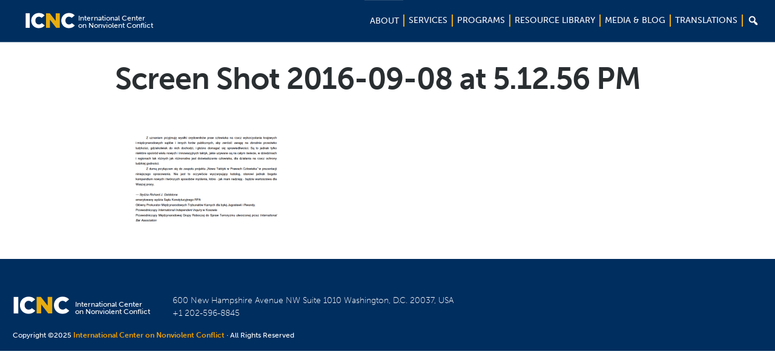

--- FILE ---
content_type: text/css
request_url: https://www.nonviolent-conflict.org/wp-content/themes/icnc/style.css?ver=2.2.3
body_size: 21887
content:
/* # Genesis Framework
Theme Name: ICNC
Theme URI: http://gravityswitch.com
Description: A Genesis child theme
Author: Gravity Switch
Author URI: http://www.gravityswitch.com/
Version: 2.2.3
License: GPL-2.0+
License URI: http://www.gnu.org/licenses/gpl-2.0.html
Template: genesis
*/
/* # WARNING

This file is a copy of the core Genesis Framework.  Please do all modifications in the form of a child theme.
Copy the contents of this file to the child theme. Do not use @import, as the CSS included with Genesis might change in the future.

*/
/* # Table of Contents
- Imports
- HTML5 Reset
	- Baseline Normalize
	- Box Sizing
	- Float Clearing
- Defaults
	- Typographical Elements
	- Headings
	- Objects
	- Gallery
	- Forms
	- Tables
	- Screen Reader Text
- Structure and Layout
	- Site Containers
	- Column Widths and Positions
	- Column Classes
- Common Classes
	- Avatar
	- Genesis
	- Search Form
	- Titles
	- WordPress
- Widgets
	- Featured Content
- Plugins
	- Genesis eNews Extended
	- Jetpack
- Site Header
	- Title Area
	- Widget Area
- Site Navigation
	- Accessible Menu
	- Site Header Navigation
	- Primary Navigation
	- Secondary Navigation
	- Skip Links
- Content Area
	- Entries
	- Entry Meta
	- Pagination
	- Comments
- Sidebars
- Site Footer
- Media Queries
	- Retina Display
	- Max-width: 1200px
	- Max-width: 960px
	- Max-width: 800px
- Print Styles
*/
/* # Imports
---------------------------------------------------------------------------------------------------- */
/*@import url(//fonts.googleapis.com/css?family=Lato:300,400,700);*/
/* # HTML5 Reset
---------------------------------------------------------------------------------------------------- */
/* ## Baseline Normalize
--------------------------------------------- */
/* normalize.css v3.0.1 | MIT License | git.io/normalize */
/*html{font-family: "museo-sans";-ms-text-size-adjust:100%;-webkit-text-size-adjust:100%}body{margin:0}article,aside,details,figcaption,figure,footer,header,hgroup,main,nav,section,summary{display:block}audio,canvas,progress,video{display:inline-block;vertical-align:baseline}audio:not([controls]){display:none;height:0}[hidden],template{display:none}a{background:0 0}a:active,a:hover{outline:0}abbr[title]{border-bottom:1px dotted}b,strong{font-weight:700}dfn{font-style:italic}h1{font-size:2em;margin:.67em 0}mark{background:#ff0;color:#333}small{font-size:80%}sub,sup{font-size:75%;line-height:0;position:relative;vertical-align:baseline}sup{top:-.5em}sub{bottom:-.25em}img{border:0}svg:not(:root){overflow:hidden}figure{margin:1em 40px}hr{-moz-box-sizing:content-box;box-sizing:content-box;height:0}pre{overflow:auto}code,kbd,pre,samp{font-family:monospace,monospace;font-size:1em}button,input,optgroup,select,textarea{color:inherit;font:inherit;margin:0}button{overflow:visible}button,select{text-transform:none}button,html input[type=button],input[type=reset],input[type=submit]{-webkit-appearance:button;cursor:pointer}button[disabled],html input[disabled]{cursor:default}button::-moz-focus-inner,input::-moz-focus-inner{border:0;padding:0}input{line-height:normal}input[type=checkbox],input[type=radio]{box-sizing:border-box;padding:0}input[type=number]::-webkit-inner-spin-button,input[type=number]::-webkit-outer-spin-button{height:auto}input[type=search]{-webkit-appearance:textfield;-moz-box-sizing:content-box;-webkit-box-sizing:content-box;box-sizing:content-box}input[type=search]::-webkit-search-cancel-button,input[type=search]::-webkit-search-decoration{-webkit-appearance:none}fieldset{border:1px solid silver;margin:0 2px;padding:.35em .625em .75em}legend{border:0;padding:0}textarea{overflow:auto}optgroup{font-weight:700}table{border-collapse:collapse;border-spacing:0}td,th{padding:0}*/
/* ## Box Sizing
--------------------------------------------- */
/**
*
* Reset
*
**/
/* http://meyerweb.com/eric/tools/css/reset/
   v2.0 | 20110126
   License: none (public domain)
*/
@import url("bootstrap/css/bootstrap.css");
@import url("stylesheets/style.css");
/* line 11, sass/_reset.scss */
html, body, div, span, applet, object, iframe,
h1, h2, h3, h4, h5, h6, p, blockquote, pre,
a,
a.on-dark, abbr, acronym, address, big, cite, code,
del, dfn, em, img, ins, kbd, q, s, samp,
small, strike, strong, sub, sup, tt, var,
b, u, i, center,
dl, dt, dd, ol, ul, li,
fieldset, form, label, legend,
table, caption, tbody, tfoot, thead, tr, th, td,
article, aside, canvas, details, embed,
figure, figcaption, footer, header, hgroup,
menu, nav, output, ruby, section, summary,
time, mark, audio, video {
  margin: 0;
  padding: 0;
  border: 0;
  font-size: 100%;
  font: inherit;
  vertical-align: baseline;
}

/* HTML5 display-role reset for older browsers */
/* line 32, sass/_reset.scss */
article, aside, details, figcaption, figure,
footer, header, hgroup, menu, nav, section {
  display: block;
}

/* line 36, sass/_reset.scss */
body {
  line-height: 1;
}

/* line 39, sass/_reset.scss */
ol, ul {
  list-style: none;
}

/* line 42, sass/_reset.scss */
blockquote, q {
  quotes: none;
}

/* line 45, sass/_reset.scss */
blockquote:before, blockquote:after,
q:before, q:after {
  content: '';
  content: none;
}

/* line 50, sass/_reset.scss */
table {
  border-collapse: collapse;
  border-spacing: 0;
}

/* ----------------------------------------------------------------------------------------------------
Super Form Reset
A couple of things to watch out for:
- IE8: If a text input doesn't have padding on all sides or none the text won't be centered.
- The default border sizes on text inputs in all UAs seem to be slightly different. You're better off using custom borders.
- You NEED to set the font-size and family on all form elements
- Search inputs need to have their appearance reset and the box-sizing set to content-box to match other UAs
- You can style the upload button in webkit using ::-webkit-file-upload-button
- ::-webkit-file-upload-button selectors can't be used in the same selector as normal ones. FF and IE freak out.
- IE: You don't need to fake inline-block with labels and form controls in IE. They function as inline-block.
- By turning off ::-webkit-search-decoration, it removes the extra whitespace on the left on search inputs
----------------------------------------------------------------------------------------------------*/
/* line 68, sass/_reset.scss */
input,
label,
select,
button,
textarea {
  margin: 0;
  border: 0;
  padding: 0;
  display: inline-block;
  vertical-align: middle;
  white-space: normal;
  background: none;
  line-height: 1;
  font-family: 'MuseoSans', 'Helvetica', sans-serif;
  /* Browsers have different default form fonts */
  font-size: 13px;
}

/* Remove the stupid outer glow in Webkit */
/* line 90, sass/_reset.scss */
input:focus {
  outline: 0;
}

/* Box Sizing Reset
-----------------------------------------------*/
/* All of our custom controls should be what we expect them to be */
/* line 99, sass/_reset.scss */
input,
textarea {
  -webkit-box-sizing: content-box;
  -moz-box-sizing: content-box;
  box-sizing: content-box;
}

/* These elements are usually rendered a certain way by the browser */
/* line 108, sass/_reset.scss */
button,
input[type=reset],
input[type=button],
input[type=submit],
input[type=checkbox],
input[type=radio],
select {
  -webkit-box-sizing: border-box;
  -moz-box-sizing: border-box;
  box-sizing: border-box;
}

/* Text Inputs
-----------------------------------------------*/
/* Button Controls
-----------------------------------------------*/
/* line 144, sass/_reset.scss */
input[type=checkbox],
input[type=radio] {
  width: 13px;
  height: 13px;
}

/* File Uploads
-----------------------------------------------*/
/* Search Input
-----------------------------------------------*/
/* Make webkit render the search input like a normal text field */
/* line 163, sass/_reset.scss */
input[type=search] {
  -webkit-box-sizing: content-box;
  -webkit-appearance: none;
  -moz-appearance: none;
}

/* Turn off the recent search for webkit. It adds about 15px padding on the left */
/* line 171, sass/_reset.scss */
::-webkit-search-decoration {
  display: none;
}

/* Buttons
-----------------------------------------------*/
/* line 179, sass/_reset.scss */
button,
input[type="reset"],
input[type="button"],
input[type="submit"] {
  /* Fix IE7 display bug */
  overflow: visible;
  width: auto;
}

/* IE8 and FF freak out if this rule is within another selector */
/* line 190, sass/_reset.scss */
::-webkit-file-upload-button {
  padding: 0;
  border: 0;
  background: none;
}

/* Textarea
-----------------------------------------------*/
/* line 200, sass/_reset.scss */
textarea {
  /* Move the label to the top */
  vertical-align: top;
  /* Turn off scroll bars in IE unless needed */
  overflow: auto;
}

/* Selects
-----------------------------------------------*/
/* line 217, sass/_reset.scss */
select[multiple] {
  /* Move the label to the top */
  vertical-align: top;
}

/* line 93, sass/style.scss */
html,
input[type="search"] {
  -webkit-box-sizing: border-box;
  -moz-box-sizing: border-box;
  box-sizing: border-box;
}

/* line 100, sass/style.scss */
*,
*:before,
*:after {
  box-sizing: inherit;
}

/* ## Float Clearing
--------------------------------------------- */
/* line 1, sass/_select2.scss */
.select2-container {
  box-sizing: border-box;
  display: inline-block;
  margin: 0;
  position: relative;
  vertical-align: middle;
}

/* line 7, sass/_select2.scss */
.select2-container .select2-selection--single {
  box-sizing: border-box;
  cursor: pointer;
  display: block;
  height: 28px;
  user-select: none;
  -webkit-user-select: none;
}

/* line 14, sass/_select2.scss */
.select2-container .select2-selection--single .select2-selection__rendered {
  display: block;
  padding-left: 8px;
  padding-right: 20px;
  overflow: hidden;
  text-overflow: ellipsis;
  white-space: nowrap;
}

/* line 21, sass/_select2.scss */
.select2-container .select2-selection--single .select2-selection__clear {
  position: relative;
}

/* line 23, sass/_select2.scss */
.select2-container[dir="rtl"] .select2-selection--single .select2-selection__rendered {
  padding-right: 8px;
  padding-left: 20px;
}

/* line 26, sass/_select2.scss */
.select2-container .select2-selection--multiple {
  box-sizing: border-box;
  cursor: pointer;
  display: block;
  min-height: 32px;
  user-select: none;
  -webkit-user-select: none;
}

/* line 33, sass/_select2.scss */
.select2-container .select2-selection--multiple .select2-selection__rendered {
  display: inline-block;
  overflow: hidden;
  padding-left: 8px;
  text-overflow: ellipsis;
  white-space: nowrap;
}

/* line 39, sass/_select2.scss */
.select2-container .select2-search--inline {
  float: left;
}

/* line 41, sass/_select2.scss */
.select2-container .select2-search--inline .select2-search__field {
  box-sizing: border-box;
  border: none;
  font-size: 100%;
  margin-top: 5px;
  padding: 0;
}

/* line 47, sass/_select2.scss */
.select2-container .select2-search--inline .select2-search__field::-webkit-search-cancel-button {
  -webkit-appearance: none;
}

/* line 50, sass/_select2.scss */
.select2-dropdown {
  background-color: white;
  border-radius: 4px;
  box-sizing: border-box;
  display: block;
  position: absolute;
  left: -100000px;
  width: 100%;
  z-index: 1051;
}

/* line 61, sass/_select2.scss */
.select2-results {
  display: block;
}

/* line 64, sass/_select2.scss */
.select2-results__options {
  list-style: none;
  margin: 0;
  padding: 0;
}

/* line 69, sass/_select2.scss */
.select2-results__option {
  padding: 6px;
  user-select: none;
  -webkit-user-select: none;
}

/* line 73, sass/_select2.scss */
.select2-results__option[aria-selected] {
  cursor: pointer;
}

/* line 76, sass/_select2.scss */
.select2-container--open .select2-dropdown {
  left: 0;
}

/* line 79, sass/_select2.scss */
.select2-container--open .select2-dropdown--above {
  border-bottom: none;
  border-bottom-left-radius: 4px;
  border-bottom-right-radius: 4px;
  box-shadow: 0 0 20px rgba(0, 0, 0, 0.3);
}

/* line 88, sass/_select2.scss */
.select2-container--open .select2-dropdown--below {
  border-top: none;
}

/* line 94, sass/_select2.scss */
.select2-search--dropdown {
  display: block;
  padding: 4px;
}

/* line 97, sass/_select2.scss */
.select2-search--dropdown .select2-search__field {
  padding: 4px;
  width: 100%;
  box-sizing: border-box;
}

/* line 101, sass/_select2.scss */
.select2-search--dropdown .select2-search__field::-webkit-search-cancel-button {
  -webkit-appearance: none;
}

/* line 103, sass/_select2.scss */
.select2-search--dropdown.select2-search--hide {
  display: none;
}

/* line 106, sass/_select2.scss */
.select2-close-mask {
  border: 0;
  margin: 0;
  padding: 0;
  display: block;
  position: fixed;
  left: 0;
  top: 0;
  min-height: 100%;
  min-width: 100%;
  height: auto;
  width: auto;
  opacity: 0;
  z-index: 99;
  background-color: #fff;
  filter: alpha(opacity=0);
}

/* line 123, sass/_select2.scss */
.select2-hidden-accessible {
  border: 0 !important;
  clip: rect(0 0 0 0) !important;
  height: 1px !important;
  margin: -1px !important;
  overflow: hidden !important;
  padding: 0 !important;
  position: absolute !important;
  width: 1px !important;
}

/* line 133, sass/_select2.scss */
.select2-container--default .select2-selection--single {
  background-color: #fff;
  border: 1px solid #aaa;
  border-radius: 4px;
}

/* line 137, sass/_select2.scss */
.select2-container--default .select2-selection--single .select2-selection__rendered {
  color: #444;
  line-height: 28px;
}

/* line 140, sass/_select2.scss */
.select2-container--default .select2-selection--single .select2-selection__clear {
  cursor: pointer;
  float: right;
  font-weight: bold;
}

/* line 144, sass/_select2.scss */
.select2-container--default .select2-selection--single .select2-selection__placeholder {
  color: #999;
}

/* line 146, sass/_select2.scss */
.select2-container--default .select2-selection--single .select2-selection__arrow {
  height: 26px;
  position: absolute;
  top: 1px;
  right: 1px;
  width: 20px;
}

/* line 152, sass/_select2.scss */
.select2-container--default .select2-selection--single .select2-selection__arrow b {
  border-color: #888 transparent transparent transparent;
  border-style: solid;
  border-width: 5px 4px 0 4px;
  height: 0;
  left: 50%;
  margin-left: -4px;
  margin-top: -2px;
  position: absolute;
  top: 50%;
  width: 0;
}

/* line 164, sass/_select2.scss */
.select2-container--default[dir="rtl"] .select2-selection--single .select2-selection__clear {
  float: left;
}

/* line 167, sass/_select2.scss */
.select2-container--default[dir="rtl"] .select2-selection--single .select2-selection__arrow {
  left: 1px;
  right: auto;
}

/* line 171, sass/_select2.scss */
.select2-container--default.select2-container--disabled .select2-selection--single {
  background-color: #eee;
  cursor: default;
}

/* line 174, sass/_select2.scss */
.select2-container--default.select2-container--disabled .select2-selection--single .select2-selection__clear {
  display: none;
}

/* line 177, sass/_select2.scss */
.select2-container--default.select2-container--open .select2-selection--single .select2-selection__arrow b {
  border-color: transparent transparent #888 transparent;
  border-width: 0 4px 5px 4px;
}

/* line 181, sass/_select2.scss */
.select2-container--default .select2-selection--multiple {
  background-color: white;
  border: 1px solid #aaa;
  border-radius: 4px;
  cursor: text;
}

/* line 186, sass/_select2.scss */
.select2-container--default .select2-selection--multiple .select2-selection__rendered {
  box-sizing: border-box;
  list-style: none;
  margin: 0;
  padding: 0 5px;
  width: 100%;
}

/* line 192, sass/_select2.scss */
.select2-container--default .select2-selection--multiple .select2-selection__rendered li {
  list-style: none;
}

/* line 194, sass/_select2.scss */
.select2-container--default .select2-selection--multiple .select2-selection__placeholder {
  color: #999;
  margin-top: 5px;
  float: left;
}

/* line 198, sass/_select2.scss */
.select2-container--default .select2-selection--multiple .select2-selection__clear {
  cursor: pointer;
  float: right;
  font-weight: bold;
  margin-top: 5px;
  margin-right: 10px;
}

/* line 204, sass/_select2.scss */
.select2-container--default .select2-selection--multiple .select2-selection__choice {
  background-color: #e4e4e4;
  border: 1px solid #aaa;
  border-radius: 4px;
  cursor: default;
  float: left;
  margin-right: 5px;
  margin-top: 5px;
  padding: 0 5px;
}

/* line 213, sass/_select2.scss */
.select2-container--default .select2-selection--multiple .select2-selection__choice__remove {
  color: #999;
  cursor: pointer;
  display: inline-block;
  font-weight: bold;
  margin-right: 2px;
}

/* line 219, sass/_select2.scss */
.select2-container--default .select2-selection--multiple .select2-selection__choice__remove:hover {
  color: #333;
}

/* line 222, sass/_select2.scss */
.select2-container--default[dir="rtl"] .select2-selection--multiple .select2-selection__choice, .select2-container--default[dir="rtl"] .select2-selection--multiple .select2-selection__placeholder, .select2-container--default[dir="rtl"] .select2-selection--multiple .select2-search--inline {
  float: right;
}

/* line 225, sass/_select2.scss */
.select2-container--default[dir="rtl"] .select2-selection--multiple .select2-selection__choice {
  margin-left: 5px;
  margin-right: auto;
}

/* line 229, sass/_select2.scss */
.select2-container--default[dir="rtl"] .select2-selection--multiple .select2-selection__choice__remove {
  margin-left: 2px;
  margin-right: auto;
}

/* line 233, sass/_select2.scss */
.select2-container--default.select2-container--focus .select2-selection--multiple {
  border: solid black 1px;
  outline: 0;
}

/* line 237, sass/_select2.scss */
.select2-container--default.select2-container--disabled .select2-selection--multiple {
  background-color: #eee;
  cursor: default;
}

/* line 241, sass/_select2.scss */
.select2-container--default.select2-container--disabled .select2-selection__choice__remove {
  display: none;
}

/* line 244, sass/_select2.scss */
.select2-container--default.select2-container--open.select2-container--above .select2-selection--single, .select2-container--default.select2-container--open.select2-container--above .select2-selection--multiple {
  border-top-left-radius: 0;
  border-top-right-radius: 0;
}

/* line 248, sass/_select2.scss */
.select2-container--default.select2-container--open.select2-container--below .select2-selection--single, .select2-container--default.select2-container--open.select2-container--below .select2-selection--multiple {
  border-bottom-left-radius: 0;
  border-bottom-right-radius: 0;
}

/* line 252, sass/_select2.scss */
.select2-container--default .select2-search--dropdown .select2-search__field {
  border: 1px solid #aaa;
}

/* line 255, sass/_select2.scss */
.select2-container--default .select2-search--inline .select2-search__field {
  background: transparent;
  border: none;
  outline: 0;
  box-shadow: none;
  -webkit-appearance: textfield;
}

/* line 262, sass/_select2.scss */
.select2-container--default .select2-results > .select2-results__options {
  overflow-y: auto;
}

/* line 266, sass/_select2.scss */
.select2-container--default .select2-results__option[role=group] {
  padding: 0;
}

/* line 269, sass/_select2.scss */
.select2-container--default .select2-results__option[aria-disabled=true] {
  color: #999;
}

/* line 272, sass/_select2.scss */
.select2-container--default .select2-results__option[aria-selected=true] {
  background-color: #ddd;
}

/* line 275, sass/_select2.scss */
.select2-container--default .select2-results__option .select2-results__option {
  padding-left: 1em;
}

/* line 277, sass/_select2.scss */
.select2-container--default .select2-results__option .select2-results__option .select2-results__group {
  padding-left: 0;
}

/* line 279, sass/_select2.scss */
.select2-container--default .select2-results__option .select2-results__option .select2-results__option {
  margin-left: -1em;
  padding-left: 2em;
}

/* line 282, sass/_select2.scss */
.select2-container--default .select2-results__option .select2-results__option .select2-results__option .select2-results__option {
  margin-left: -2em;
  padding-left: 3em;
}

/* line 285, sass/_select2.scss */
.select2-container--default .select2-results__option .select2-results__option .select2-results__option .select2-results__option .select2-results__option {
  margin-left: -3em;
  padding-left: 4em;
}

/* line 288, sass/_select2.scss */
.select2-container--default .select2-results__option .select2-results__option .select2-results__option .select2-results__option .select2-results__option .select2-results__option {
  margin-left: -4em;
  padding-left: 5em;
}

/* line 291, sass/_select2.scss */
.select2-container--default .select2-results__option .select2-results__option .select2-results__option .select2-results__option .select2-results__option .select2-results__option .select2-results__option {
  margin-left: -5em;
  padding-left: 6em;
}

/* line 295, sass/_select2.scss */
.select2-container--default .select2-results__option--highlighted[aria-selected] {
  background-color: #5897fb;
  color: white;
}

/* line 299, sass/_select2.scss */
.select2-container--default .select2-results__group {
  cursor: default;
  display: block;
  padding: 6px;
}

/* line 304, sass/_select2.scss */
.select2-container--classic .select2-selection--single {
  background-color: #f7f7f7;
  border: 1px solid #aaa;
  border-radius: 4px;
  outline: 0;
  background-image: -webkit-linear-gradient(top, white 50%, #eeeeee 100%);
  background-image: -o-linear-gradient(top, white 50%, #eeeeee 100%);
  background-image: linear-gradient(to bottom, white 50%, #eeeeee 100%);
  background-repeat: repeat-x;
  filter: progid:DXImageTransform.Microsoft.gradient(startColorstr='#FFFFFFFF', endColorstr='#FFEEEEEE', GradientType=0);
}

/* line 314, sass/_select2.scss */
.select2-container--classic .select2-selection--single:focus {
  border: 1px solid #5897fb;
}

/* line 316, sass/_select2.scss */
.select2-container--classic .select2-selection--single .select2-selection__rendered {
  color: #444;
  line-height: 28px;
}

/* line 319, sass/_select2.scss */
.select2-container--classic .select2-selection--single .select2-selection__clear {
  cursor: pointer;
  float: right;
  font-weight: bold;
  margin-right: 10px;
}

/* line 324, sass/_select2.scss */
.select2-container--classic .select2-selection--single .select2-selection__placeholder {
  color: #999;
}

/* line 326, sass/_select2.scss */
.select2-container--classic .select2-selection--single .select2-selection__arrow {
  background-color: #ddd;
  border: none;
  border-left: 1px solid #aaa;
  border-top-right-radius: 4px;
  border-bottom-right-radius: 4px;
  height: 26px;
  position: absolute;
  top: 1px;
  right: 1px;
  width: 20px;
  background-image: -webkit-linear-gradient(top, #eeeeee 50%, #cccccc 100%);
  background-image: -o-linear-gradient(top, #eeeeee 50%, #cccccc 100%);
  background-image: linear-gradient(to bottom, #eeeeee 50%, #cccccc 100%);
  background-repeat: repeat-x;
  filter: progid:DXImageTransform.Microsoft.gradient(startColorstr='#FFEEEEEE', endColorstr='#FFCCCCCC', GradientType=0);
}

/* line 342, sass/_select2.scss */
.select2-container--classic .select2-selection--single .select2-selection__arrow b {
  border-color: #888 transparent transparent transparent;
  border-style: solid;
  border-width: 5px 4px 0 4px;
  height: 0;
  left: 50%;
  margin-left: -4px;
  margin-top: -2px;
  position: absolute;
  top: 50%;
  width: 0;
}

/* line 354, sass/_select2.scss */
.select2-container--classic[dir="rtl"] .select2-selection--single .select2-selection__clear {
  float: left;
}

/* line 357, sass/_select2.scss */
.select2-container--classic[dir="rtl"] .select2-selection--single .select2-selection__arrow {
  border: none;
  border-right: 1px solid #aaa;
  border-radius: 0;
  border-top-left-radius: 4px;
  border-bottom-left-radius: 4px;
  left: 1px;
  right: auto;
}

/* line 366, sass/_select2.scss */
.select2-container--classic.select2-container--open .select2-selection--single {
  border: 1px solid #5897fb;
}

/* line 368, sass/_select2.scss */
.select2-container--classic.select2-container--open .select2-selection--single .select2-selection__arrow {
  background: transparent;
  border: none;
}

/* line 371, sass/_select2.scss */
.select2-container--classic.select2-container--open .select2-selection--single .select2-selection__arrow b {
  border-color: transparent transparent #888 transparent;
  border-width: 0 4px 5px 4px;
}

/* line 375, sass/_select2.scss */
.select2-container--classic.select2-container--open.select2-container--above .select2-selection--single {
  border-top: none;
  background-image: -webkit-linear-gradient(top, white 0%, #eeeeee 50%);
  background-image: -o-linear-gradient(top, white 0%, #eeeeee 50%);
  background-image: linear-gradient(to bottom, white 0%, #eeeeee 50%);
  background-repeat: repeat-x;
  filter: progid:DXImageTransform.Microsoft.gradient(startColorstr='#FFFFFFFF', endColorstr='#FFEEEEEE', GradientType=0);
}

/* line 385, sass/_select2.scss */
.select2-container--classic.select2-container--open.select2-container--below .select2-selection--single {
  border-bottom: none;
  border-bottom-left-radius: 0;
  border-bottom-right-radius: 0;
  background-image: -webkit-linear-gradient(top, #eeeeee 50%, white 100%);
  background-image: -o-linear-gradient(top, #eeeeee 50%, white 100%);
  background-image: linear-gradient(to bottom, #eeeeee 50%, white 100%);
  background-repeat: repeat-x;
  filter: progid:DXImageTransform.Microsoft.gradient(startColorstr='#FFEEEEEE', endColorstr='#FFFFFFFF', GradientType=0);
}

/* line 395, sass/_select2.scss */
.select2-container--classic .select2-selection--multiple {
  background-color: white;
  border: 1px solid #aaa;
  border-radius: 4px;
  cursor: text;
  outline: 0;
}

/* line 401, sass/_select2.scss */
.select2-container--classic .select2-selection--multiple:focus {
  border: 1px solid #5897fb;
}

/* line 403, sass/_select2.scss */
.select2-container--classic .select2-selection--multiple .select2-selection__rendered {
  list-style: none;
  margin: 0;
  padding: 0 5px;
}

/* line 407, sass/_select2.scss */
.select2-container--classic .select2-selection--multiple .select2-selection__clear {
  display: none;
}

/* line 409, sass/_select2.scss */
.select2-container--classic .select2-selection--multiple .select2-selection__choice {
  background-color: #e4e4e4;
  border: 1px solid #aaa;
  border-radius: 4px;
  cursor: default;
  float: left;
  margin-right: 5px;
  margin-top: 5px;
  padding: 0 5px;
}

/* line 418, sass/_select2.scss */
.select2-container--classic .select2-selection--multiple .select2-selection__choice__remove {
  color: #888;
  cursor: pointer;
  display: inline-block;
  font-weight: bold;
  margin-right: 2px;
}

/* line 424, sass/_select2.scss */
.select2-container--classic .select2-selection--multiple .select2-selection__choice__remove:hover {
  color: #555;
}

/* line 427, sass/_select2.scss */
.select2-container--classic[dir="rtl"] .select2-selection--multiple .select2-selection__choice {
  float: right;
}

/* line 430, sass/_select2.scss */
.select2-container--classic[dir="rtl"] .select2-selection--multiple .select2-selection__choice {
  margin-left: 5px;
  margin-right: auto;
}

/* line 434, sass/_select2.scss */
.select2-container--classic[dir="rtl"] .select2-selection--multiple .select2-selection__choice__remove {
  margin-left: 2px;
  margin-right: auto;
}

/* line 438, sass/_select2.scss */
.select2-container--classic.select2-container--open .select2-selection--multiple {
  border: 1px solid #5897fb;
}

/* line 441, sass/_select2.scss */
.select2-container--classic.select2-container--open.select2-container--above .select2-selection--multiple {
  border-top: none;
  border-top-left-radius: 0;
  border-top-right-radius: 0;
}

/* line 446, sass/_select2.scss */
.select2-container--classic.select2-container--open.select2-container--below .select2-selection--multiple {
  border-bottom: none;
  border-bottom-left-radius: 0;
  border-bottom-right-radius: 0;
}

/* line 451, sass/_select2.scss */
.select2-container--classic .select2-search--dropdown .select2-search__field {
  border: 1px solid #aaa;
  outline: 0;
}

/* line 455, sass/_select2.scss */
.select2-container--classic .select2-search--inline .select2-search__field {
  outline: 0;
  box-shadow: none;
}

/* line 459, sass/_select2.scss */
.select2-container--classic .select2-dropdown {
  background-color: white;
  border: 1px solid transparent;
}

/* line 463, sass/_select2.scss */
.select2-container--classic .select2-dropdown--above {
  border-bottom: none;
}

/* line 466, sass/_select2.scss */
.select2-container--classic .select2-dropdown--below {
  border-top: none;
}

/* line 469, sass/_select2.scss */
.select2-container--classic .select2-results > .select2-results__options {
  overflow-y: auto;
}

/* line 473, sass/_select2.scss */
.select2-container--classic .select2-results__option[role=group] {
  padding: 0;
}

/* line 476, sass/_select2.scss */
.select2-container--classic .select2-results__option[aria-disabled=true] {
  color: grey;
}

/* line 479, sass/_select2.scss */
.select2-container--classic .select2-results__option--highlighted[aria-selected] {
  background-color: #3875d7;
  color: white;
}

/* line 483, sass/_select2.scss */
.select2-container--classic .select2-results__group {
  cursor: default;
  display: block;
  padding: 6px;
}

/* line 488, sass/_select2.scss */
.select2-container--classic.select2-container--open .select2-dropdown {
  border-color: #5897fb;
}

/*
*
* Colors
*
*/
/*
*
* Global
*
*/
/* line 6, sass/_global.scss */
html {
  font-family: "museo-sans", sans-serif;
}

/* line 9, sass/_global.scss */
.site-container {
  max-width: 100%;
  margin-left: auto;
  margin-right: auto;
}
/* line 12, ../../../../../../../.rvm/gems/ruby-2.3.3@icnc/gems/susy-2.2.7/sass/susy/output/support/_clearfix.scss */
.site-container:after {
  content: " ";
  display: block;
  clear: both;
}

/* line 12, sass/_global.scss */
.site-inner {
  -moz-box-sizing: border-box;
  -webkit-box-sizing: border-box;
  box-sizing: border-box;
  width: 100%;
  float: left;
}

/* line 17, sass/_global.scss */
article {
  background-color: #fff;
}

/* line 21, sass/_global.scss */
a, a.on-dark {
  color: #F3A000;
  font-weight: 600;
  text-decoration: none;
}
/* line 28, sass/_global.scss */
a:hover, a:active {
  color: #003874;
}

/**** Links on dark bkg ********/
/* line 43, sass/_global.scss */
a.on-dark {
  transition: .3s color;
}
/* line 47, sass/_global.scss */
a.on-dark:hover, a.on-dark:active, a.on-dark:focus {
  color: #fff;
}

/* line 53, sass/_global.scss */
li {
  list-style: none;
}

/* line 61, sass/_global.scss */
img {
  max-width: 100%;
  height: auto;
}

/* line 66, sass/_global.scss */
span.d-d {
  float: right;
  background: url("images/navigation/arrow-r.svg");
  width: 7px;
  height: 11px;
}
/* line 71, sass/_global.scss */
.open span.d-d {
  background: url("images/navigation/arrow-l.svg");
  width: 11px;
  height: 7px;
}

/* Typekit hook to prevent font pop-in */
/* line 81, sass/_global.scss */
.wf-loading *, .wf-loading *:before, .wf-loading *:after {
  color: transparent !important;
  content: '';
}

/* line 87, sass/_global.scss */
html {
  background-color: #082140;
}

/* line 91, sass/_global.scss */
html.wf-active {
  margin-top: 0px !important;
}

/*
*
* header
*
*/
/* line 7, sass/_header.scss */
/*.site-header {
  -moz-box-sizing: border-box;
  -webkit-box-sizing: border-box;
  box-sizing: border-box;
  width: 100%;
  float: left;
  padding-left: 0.83333%;
  padding-right: 0.83333%;
  padding-top: 20px;
  padding-left: 3.223626%;
  padding-right: 0%;
  width: auto;
  padding-bottom: 21px;
}*/
/* line 18, sass/_header.scss */
.site-header svg {
  float: left;
  height: 28px;
  width: 84px;
  fill: #000 !important;
}
/* line 24, sass/_header.scss */
.site-header .site-description {
  color: #fff;
  width: 142px;
  float: left;
  font-size: 12px;
  margin-top: 4px;
  margin-left: 4px;
}
/* line 32, sass/_header.scss */
.site-header .header-widget-area {
  float: right;
}

/* line 36, sass/_header.scss */
.title-area {
  overflow: hidden;
  /* width: 50%; */
  float: left;
}

/* line 42, sass/_header.scss */
.site-title a {
  color: #fff;
}

/* line 46, sass/_header.scss */
.title-area a {
  font-weight: normal;
}

/* line 49, sass/_header.scss */
.social_media_top img {
  width: 30px;
}

/* line 53, sass/_header.scss */
#search-template {
  width: 50%;
  float: right;
}
/* line 57, sass/_header.scss */
#search-template .search-form {
  padding-top: 2px;
}
/* line 61, sass/_header.scss */
#search-template input[type=search] {
  background-color: transparent;
  border-radius: 0;
  font-size: 16px;
  line-height: 1.5;
  margin: 0;
  width: 100%;
  vertical-align: baseline;
  padding: 0 8px;
  -webkit-appearance: none;
  -moz-appearance: none;
  color: white;
}
/* line 75, sass/_header.scss */
#search-template ::-webkit-input-placeholder, #search-template :-moz-placeholder, #search-template ::-moz-placeholder, #search-template :-ms-input-placeholder {
  color: #687f8f;
}
/* line 79, sass/_header.scss */
#search-template input[type=submit] {
  display: none;
}
/* line 83, sass/_header.scss */
#search-template .mega-sub-menu {
  left: 100px;
}

/* line 89, sass/_header.scss */
/*.menu-header-wrap {
  height: 70px;
  background: #002E5F;
  border-bottom: 1px solid rgba(255, 255, 255, 0.4);
  z-index: 20;
  position: fixed;
  width: 100%;
}*/

@media all and (max-width: 960px) {
  /* line 101, sass/_header.scss */
  /*.site-inner {
    padding-top: 70px;
  }*/
}

/* line 106, sass/_header.scss */
/*.home .menu-header-wrap {
  height: 69px;
  background-color: transparent;
  transition: .5s background-color;
}*/

/* line 111, sass/_header.scss */
/*body.below-top .menu-header-wrap {
  background-color: #002E5F;
}*/

@media all and (max-width: 960px) {
  /* line 119, sass/_header.scss */
  .site-header {
    width: 100%;
    padding-bottom: 30px;
    position: absolute;
  }
}
@media all and (max-width: 570px) {
  /* line 130, sass/_header.scss */
  #search-template, .title-area {
    width: 100%;
    float: none;
  }

  /* line 135, sass/_header.scss */
  #search-template .search-form {
    padding-top: 20px;
    float: none;
  }
}
/*
*
* Footer Styling
*
*/
/* line 6, sass/_footer.scss */
/*.site-footer {
  -moz-box-sizing: border-box;
  -webkit-box-sizing: border-box;
  box-sizing: border-box;
  width: 100%;
  float: left;
  padding-left: 0.83333%;
  padding-right: 0.83333%;
  color: #fff;
  padding-top: 58px;
  font-size: 14px;
  background: url("images/banner-img.jpg");
  position: relative;
}*/

/* line 24, sass/_footer.scss */
.site-footer .wrap {
  position: relative;
  z-index: 1;
}
/* line 28, sass/_footer.scss */
.site-footer .site-description {
  color: #fff;
  width: 142px;
  float: left;
  font-size: 12px;
  margin-top: 10px;
  margin-left: 8px;
  font-weight: normal;
  line-height: 12px;
}
/* line 39, sass/_footer.scss */
.site-footer svg {
  float: left;
  height: 35px;
  width: 95px;
  fill: #000 !important;
}
/* line 46, sass/_footer.scss */
.site-footer address {
  font-size: 14px;
  line-height: 21px;
  font-weight: 200;
}
/* line 52, sass/_footer.scss */
.site-footer .footer-middle-column.widget-title {
  font-size: 1.33em;
  margin-bottom: .5em;
  color: white;
}

/* line 61, sass/_footer.scss */
.foot-col p {
  font-style: normal;
  font-size: 15px;
  line-height: 8px;
  font-weight: 200;
}

/* line 68, sass/_footer.scss */
/*.foot-col-head {
  margin-bottom: 5px;
  font-size: 19px;
  clear: both;
}*/
/* line 73, sass/_footer.scss */
/*.foot-col-head:after {
  content: " ";
  /* Older browser do not support empty content */
  display: block;
  height: 0;
  clear: both;
}*/

/* Makes link styling in footer consistent with rest of page */
/* line 82, sass/_footer.scss */
footer a, footer a.on-dark, footer a.on-dark {
  color: #E7AC11;
  transition: color .3s;
}

/* Makes link styling in footer consistent with rest of page */
/* line 88, sass/_footer.scss */
footer a:hover, footer a.on-dark:hover {
  color: #fff;
}

/* line 92, sass/_footer.scss */
#foot-logo {
  -moz-box-sizing: border-box;
  -webkit-box-sizing: border-box;
  box-sizing: border-box;
  /*width: 25%;*/
  float: left;
  padding-left: 0.83333%;
  padding-right: 0.83333%;
}

/* line 96, sass/_footer.scss */
#foot-links {
  -moz-box-sizing: border-box;
  -webkit-box-sizing: border-box;
  box-sizing: border-box;
  width: 50%;
  float: left;
  padding-left: 0.83333%;
  padding-right: 0.83333%;
}
/* line 98, sass/_footer.scss */
#foot-links aside {
  padding-top: 62px;
}
/* line 102, sass/_footer.scss */
#foot-links ul {
  display: table;
}
/* line 105, sass/_footer.scss */
#foot-links .menu .menu-item {
  display: table-cell;
  padding-right: 4em;
}

/* line 111, sass/_footer.scss */
#foot-social {
  -moz-box-sizing: border-box;
  -webkit-box-sizing: border-box;
  box-sizing: border-box;
  width: 25%;
  float: left;
  padding-left: 0.83333%;
  padding-right: 0.83333%;
  text-align: right;
}
/* line 114, sass/_footer.scss */
#foot-social p {
  padding-top: 73px;
}
/* line 117, sass/_footer.scss */
#foot-social .social_media_top img {
  margin: 0 10px;
}

@media screen and (max-width: 840px) {
  /* line 124, sass/_footer.scss */
  #foot-logo {
    float: none;
    width: 100%;
  }
  /* line 128, sass/_footer.scss */
  #foot-logo .foot-col-head {
    display: inline-block;
  }

  /* line 133, sass/_footer.scss */
  #foot-social, #foot-links, .foot-col-head, #foot-logo address {
    float: left;
    width: 50%;
    text-align: left;
  }

  /* line 139, sass/_footer.scss */
  #foot-social p a:first-child img {
    margin-left: 0;
  }

  /* line 143, sass/_footer.scss */
  #foot-links .menu .menu-item {
    display: block;
    padding-right: 0;
  }
}
@media screen and (max-width: 460px) {
  /* line 151, sass/_footer.scss */
  #foot-social, #foot-links, .foot-col-head, #foot-logo address {
    float: none;
    width: 100%;
  }

  /* line 156, sass/_footer.scss */
  #foot-links {
    float: none;
  }
  /* line 158, sass/_footer.scss */
  #foot-links aside {
    padding-top: 20px;
  }
  /* line 162, sass/_footer.scss */
  #foot-links .menu .menu-item {
    float: none;
    display: block;
  }

  /* line 169, sass/_footer.scss */
  #foot-social p {
    padding-top: 20px;
  }

  /* line 173, sass/_footer.scss */
  .site-footer {
    background: #1d3771;
    padding: 52px 24px 26px;
  }
}
/* line 180, sass/_footer.scss */
.colophon {
  padding-top: 20px;
  padding-bottom: 20px;
  font-size: 12px;
  -moz-box-sizing: border-box;
  -webkit-box-sizing: border-box;
  box-sizing: border-box;
  width: 100%;
  float: left;
  padding-left: 0.83333%;
  padding-right: 0.83333%;
}

/*
*
* Top Navigation Bar
*
*/
/* line 7, sass/_menu.scss */
body .site-container .nav-primary {
  -moz-box-sizing: border-box;
  -webkit-box-sizing: border-box;
  box-sizing: border-box;
  width: 100%;
  float: left;
  padding-left: 0.83333%;
  padding-right: 0.83333%;
  padding: 0;
  padding-top: 0px;
  width: auto;
  clear: right;
  float: right;
}
@media only screen and (max-width: 960px) {
  /* line 7, sass/_menu.scss */
  body .site-container .nav-primary {
    padding-left: 0;
    padding-right: 0;
  }
}
/* line 23, sass/_menu.scss */
body .site-container .nav-primary #mega-menu-wrap-primary #mega-menu-primary {
  line-height: inherit;
  padding: 0 !important;
}
/* line 28, sass/_menu.scss */
body .site-container .nav-primary #mega-menu-wrap-primary #mega-menu-primary > .mega-menu-item {
  /* resources menu sizing; an ad hoc fix but at least code-only */
}
@media only screen and (max-width: 960px) {
  /* line 28, sass/_menu.scss */
  body .site-container .nav-primary #mega-menu-wrap-primary #mega-menu-primary > .mega-menu-item {
    background-color: #002E5F;
    border-bottom: 1px solid rgba(255, 255, 255, 0.15);
  }
}
/* line 34, sass/_menu.scss */
body .site-container .nav-primary #mega-menu-wrap-primary #mega-menu-primary > .mega-menu-item:first-child {
  border-top: 1px solid rgba(255, 255, 255, 0.15);
}
/* line 38, sass/_menu.scss */
/*body .site-container .nav-primary #mega-menu-wrap-primary #mega-menu-primary > .mega-menu-item > .mega-menu-link {
    display:block;
  padding: 14px 26px 12px;
  height: inherit;
  color: white;
  text-transform: uppercase;
  overflow:hidden !important;
}*/
@media all and (max-width: 1300px) and (min-width: 1200px) {
  /* line 38, sass/_menu.scss */
  /*body .site-container .nav-primary #mega-menu-wrap-primary #mega-menu-primary > .mega-menu-item > .mega-menu-link {
    padding: 14px 16px 12px;
  }*/
}
@media all and (max-width: 1200px) and (min-width: 1040px) {
  /* line 38, sass/_menu.scss */
  /*body .site-container .nav-primary #mega-menu-wrap-primary #mega-menu-primary > .mega-menu-item > .mega-menu-link {
    font-size: 13px;
    padding: 14px 12px 12px;
  }*/
}
@media all and (max-width: 1040px) and (min-width: 960px) {
  /* line 38, sass/_menu.scss */
  /*body .site-container .nav-primary #mega-menu-wrap-primary #mega-menu-primary > .mega-menu-item > .mega-menu-link {
    font-size: 12px;
    padding: 14px 8px 12px;
  }*/
}
/* line 55, sass/_menu.scss */
/*body .site-container .nav-primary #mega-menu-wrap-primary #mega-menu-primary > .mega-menu-item > .mega-menu-link:after {
  display: inline-block;
  content: ' ';
  float: none;
  height: 8px;
  width: 8px;
  margin: 0 0 0 12px;
  vertical-align: middle;
  transform: rotate(0);
  background-size: 8px 8px;
  background: url("images/navigation/arrow-white-down.png") no-repeat;
  background: url("images/navigation/arrow-white-down.svg") no-repeat, linear-gradient(transparent, transparent);
  padding: 0 8px;
}*/
@media only screen and (max-width: 960px) {
  /* line 55, sass/_menu.scss */
  /*body .site-container .nav-primary #mega-menu-wrap-primary #mega-menu-primary > .mega-menu-item > .mega-menu-link:after {
    position: absolute;
    top: 24px;
    right: 48px;
  }*/
}
@media only screen and (max-width: 460px) {
  /* line 55, sass/_menu.scss */
  /*body .site-container .nav-primary #mega-menu-wrap-primary #mega-menu-primary > .mega-menu-item > .mega-menu-link:after {
    right: auto;
    top: 30px;
  }*/
}
@media only screen and (max-width: 960px) {
  /* line 38, sass/_menu.scss */
  /*body .site-container .nav-primary #mega-menu-wrap-primary #mega-menu-primary > .mega-menu-item > .mega-menu-link {
    background-color: transparent;
    color: #F3A000;
  }*/
  /* line 86, sass/_menu.scss */
  /*body .site-container .nav-primary #mega-menu-wrap-primary #mega-menu-primary > .mega-menu-item > .mega-menu-link:after {
    background: url("images/navigation/arrow-yellow.png") no-repeat;
    background: url("images/navigation/arrow-yellow.svg") no-repeat, linear-gradient(transparent, transparent);
  }*/
}
/* line 95, sass/_menu.scss */
/*body .site-container .nav-primary #mega-menu-wrap-primary #mega-menu-primary > .mega-menu-item.mega-toggle-on > .mega-menu-link, body .site-container .nav-primary #mega-menu-wrap-primary #mega-menu-primary > .mega-menu-item:hover > .mega-menu-link {
  color: white;
  font-weight: normal;
  font-family: inherit;
}*/
/* line 99, sass/_menu.scss */
/*body .site-container .nav-primary #mega-menu-wrap-primary #mega-menu-primary > .mega-menu-item.mega-toggle-on > .mega-menu-link:after, body .site-container .nav-primary #mega-menu-wrap-primary #mega-menu-primary > .mega-menu-item:hover > .mega-menu-link:after {
  content: ' ';
  vertical-align: middle;
  background: url("images/navigation/arrow-white.png") no-repeat;
  background: url("images/navigation/arrow-white.svg") no-repeat, linear-gradient(transparent, transparent);
}*/
/* line 111, sass/_menu.scss */
body .site-container .nav-primary #mega-menu-wrap-primary #mega-menu-primary > .mega-menu-item > .mega-sub-menu {
  font-family: MuseoSans;
  width: 100%;
  left: 0;
}
/* line 115, sass/_menu.scss */
body .site-container .nav-primary #mega-menu-wrap-primary #mega-menu-primary > .mega-menu-item > .mega-sub-menu .textwidget {
  padding-top: 13px !important;
}
/* line 118, sass/_menu.scss */
body .site-container .nav-primary #mega-menu-wrap-primary #mega-menu-primary > .mega-menu-item > .mega-sub-menu .textwidget .extra-col-li {
  padding: 10px 0px 10px 10px;
}
/* line 123, sass/_menu.scss */
body .site-container .nav-primary #mega-menu-wrap-primary #mega-menu-primary > .mega-menu-item > .mega-sub-menu .extra-col-li a:hover {
  color: #94B5D3;
}
@media only screen and (max-width: 1140px) {
  /* line 111, sass/_menu.scss */
  body .site-container .nav-primary #mega-menu-wrap-primary #mega-menu-primary > .mega-menu-item > .mega-sub-menu {
    width: 85%;
    left: 0;
  }
}
/* line 135, sass/_menu.scss */
body .site-container .nav-primary #mega-menu-wrap-primary #mega-menu-primary > .mega-menu-item > .mega-sub-menu .mega-menu-item.mega-menu-columns-1-of-5, body .site-container .nav-primary #mega-menu-wrap-primary #mega-menu-primary > .mega-menu-item > .mega-sub-menu .mega-menu-item.mega-menu-columns-2-of-5, body .site-container .nav-primary #mega-menu-wrap-primary #mega-menu-primary > .mega-menu-item > .mega-sub-menu .mega-menu-item.mega-menu-columns-3-of-5, body .site-container .nav-primary #mega-menu-wrap-primary #mega-menu-primary > .mega-menu-item > .mega-sub-menu .mega-menu-item.mega-menu-columns-4-of-5, body .site-container .nav-primary #mega-menu-wrap-primary #mega-menu-primary > .mega-menu-item > .mega-sub-menu .mega-menu-item.mega-menu-columns-5-of-5, body .site-container .nav-primary #mega-menu-wrap-primary #mega-menu-primary > .mega-menu-item > .mega-sub-menu .mega-menu-item.mega-menu-columns-1-of-4, body .site-container .nav-primary #mega-menu-wrap-primary #mega-menu-primary > .mega-menu-item > .mega-sub-menu .mega-menu-item.mega-menu-columns-2-of-4, body .site-container .nav-primary #mega-menu-wrap-primary #mega-menu-primary > .mega-menu-item > .mega-sub-menu .mega-menu-item.mega-menu-columns-3-of-4, body .site-container .nav-primary #mega-menu-wrap-primary #mega-menu-primary > .mega-menu-item > .mega-sub-menu .mega-menu-item.mega-menu-columns-4-of-4 {
  padding: 0 10px;
}
@media only screen and (max-width: 960px) {
  /* line 144, sass/_menu.scss */
  body .site-container .nav-primary #mega-menu-wrap-primary #mega-menu-primary > .mega-menu-item > .mega-sub-menu .mega-menu-item.mega-menu-clear {
    clear: none;
  }
}
/* line 149, sass/_menu.scss */
body .site-container .nav-primary #mega-menu-wrap-primary #mega-menu-primary > .mega-menu-item > .mega-sub-menu .mega-menu-item > .mega-menu-link {
  font-size: 14px;
  line-height: 1.7;
  text-transform: capitalize;
  padding: 10px 0px 10px 10px;
  color: #94B5D3;
  font-weight: 600;
  /* hides "column 2" menu heading which appears extraneous per design */
}
/* line 160, sass/_menu.scss */
body .site-container .nav-primary #mega-menu-wrap-primary #mega-menu-primary > .mega-menu-item > .mega-sub-menu .mega-menu-item > .mega-menu-link.mega-toggle-on, body .site-container .nav-primary #mega-menu-wrap-primary #mega-menu-primary > .mega-menu-item > .mega-sub-menu .mega-menu-item > .mega-menu-link:hover {
  background-color: transparent;
  font-weight: 100;
  color: #fff;
}
/* line 167, sass/_menu.scss */
body .site-container .nav-primary #mega-menu-wrap-primary #mega-menu-primary > .mega-menu-item > .mega-sub-menu .mega-menu-item > .mega-menu-link[href="#"] {
  display: none;
}
/* line 172, sass/_menu.scss */
body .site-container .nav-primary #mega-menu-wrap-primary #mega-menu-primary > .mega-menu-item > .mega-sub-menu > .mega-menu-columns-2-of-2 {
  float: left;
}
/* line 175, sass/_menu.scss */
body .site-container .nav-primary #mega-menu-wrap-primary #mega-menu-primary > .mega-menu-item > .mega-sub-menu > .mega-menu-columns-2-of-2:nth-child(1) {
  width: 40%;
  padding: 0px;
}
/* line 179, sass/_menu.scss */
body .site-container .nav-primary #mega-menu-wrap-primary #mega-menu-primary > .mega-menu-item > .mega-sub-menu > .mega-menu-columns-2-of-2:nth-child(2) {
  width: 60%;
  padding: 12px 30px 12px;
}
/* line 187, sass/_menu.scss */
body .site-container .nav-primary #mega-menu-wrap-primary #mega-menu-primary > .mega-menu-item#mega-menu-item-68 > .mega-sub-menu, body .site-container .nav-primary #mega-menu-wrap-primary #mega-menu-primary > .mega-menu-item#mega-menu-item-2778 > .mega-sub-menu {
  padding: 30px;
}
/* line 191, sass/_menu.scss */
body .site-container .nav-primary #mega-menu-wrap-primary #mega-menu-primary > .mega-menu-item:first-child > .mega-sub-menu {
  left: 0;
}
/* line 195, sass/_menu.scss */
body .site-container .nav-primary #mega-menu-wrap-primary #mega-menu-primary .mega-menu-flyout .mega-sub-menu {
  width: 245px;
}
/* line 200, sass/_menu.scss */
/*body .site-container .nav-primary #mega-menu-wrap-primary #mega-menu-primary .search-tab {
  vertical-align: top;
}*/
/* line 202, sass/_menu.scss */
body .site-container .nav-primary #mega-menu-wrap-primary #mega-menu-primary .search-tab a.mega-menu-link {
  font-size: 20px;
  vertical-align: bottom;
}
/* line 205, sass/_menu.scss */
body .site-container .nav-primary #mega-menu-wrap-primary #mega-menu-primary .search-tab a.mega-menu-link:after {
  content: none !important;
}
/* line 211, sass/_menu.scss */
body .site-container .nav-primary #mega-menu-wrap-primary #mega-menu-primary .search-tab.mega-toggle-on a.mega-menu-link:after {
  content: none !important;
}
/* line 216, sass/_menu.scss */
/*body .site-container .nav-primary #mega-menu-wrap-primary #mega-menu-primary .search-tab .mega-sub-menu {
  width: 600px;
  left: -528px !important;
}*/
/* line 221, sass/_menu.scss */
body .site-container .nav-primary #mega-menu-wrap-primary #mega-menu-primary li#mega-menu-item-text-13 {
  width: 100%;
  float: none;
  clear: right;
}
/* line 226, sass/_menu.scss */
body .site-container .nav-primary #mega-menu-wrap-primary #mega-menu-primary li#mega-menu-item-text-13 a {
  padding: 10px 0px 10px 10px;
  display: block;
}

/* line 236, sass/_menu.scss */
#mega-menu-wrap-primary #mega-menu-primary > li.mega-menu-megamenu >
ul.mega-sub-menu, #mega-menu-wrap-primary #mega-menu-primary >
li.mega-menu-flyout ul.mega-sub-menu {
  padding: 30px;
  margin-top: 0px;
}

/* line 243, sass/_menu.scss */
#mega-menu-wrap-primary #mega-menu-primary > li.mega-menu-megamenu:nth-child(2) > ul.mega-sub-menu {
  padding: 0;
}

/* line 247, sass/_menu.scss */
.mega-menu-item.mega-menu-item-type-custom.mega-menu-columns-2-of-2 {
  background: rgba(0, 30, 50, 0.7) !important;
  float: left;
}

@media only screen and (max-width: 960px) {
  /* line 253, sass/_menu.scss */
  body .nav-primary {
    padding-top: 0;
    width: 100% !important;
    float: none !important;
  }

  /* line 260, sass/_menu.scss */
  #mega-menu-wrap-primary .mega-menu-toggle.mega-menu-open:after {
    content: "CLOSE";
  }
  /* line 263, sass/_menu.scss */
  #mega-menu-wrap-primary .mega-menu-toggle.mega-menu-open + #mega-menu-primary {
    top: 16px;
  }

  /* line 268, sass/_menu.scss */
  #mega-menu-wrap-primary #mega-menu-primary > li.mega-menu-megamenu > ul.mega-sub-menu,
  #mega-menu-wrap-primary #mega-menu-primary > li.mega-menu-flyout ul.mega-sub-menu,
  #mega-menu-wrap-primary #mega-menu-primary > li.mega-menu-megamenu > ul.mega-sub-menu {
    padding: 30px 38px;
  }

  /* line 274, sass/_menu.scss */
  body .site-container .nav-primary #mega-menu-wrap-primary #mega-menu-primary > .mega-menu-item > .mega-sub-menu > .mega-menu-columns-2-of-2 {
    padding: 30px 48px;
  }

  /* line 278, sass/_menu.scss */
  .site-container #mega-menu-wrap-primary #mega-menu-primary > li.mega-menu-megamenu > ul.mega-sub-menu > li.mega-menu-item.mega-menu-columns-2-of-2 {
    float: none !important;
    width: 100% !important;
  }
}
@media only screen and (max-width: 1140px) {
  /* line 285, sass/_menu.scss */
  .mega-menu-columns-1-of-5 {
    width: 50%;
  }
}
/* line 290, sass/_menu.scss */
#mega-menu-wrap-primary {
  background: transparent;
}

/* line 295, sass/_menu.scss */
body.home #mega-menu-wrap-primary #mega-menu-primary > li.mega-menu-item.mega-toggle-on > a.mega-menu-link, body.home #mega-menu-wrap-primary #mega-menu-primary > li.mega-menu-item > a.mega-menu-link:hover, body.home #mega-menu-wrap-primary #mega-menu-primary > li.mega-menu-item > a.mega-menu-link:focus {
  background-color: #032944 !important;
}

/* line 299, sass/_menu.scss */
#mega-menu-wrap-primary #mega-menu-primary > li.mega-menu-flyout ul.mega-sub-menu li.mega-menu-item a.mega-menu-link {
  background-color: transparent !important;
}

/* line 303, sass/_menu.scss */
.mega-menu-flyout .mega-menu-item:first-child .mega-menu-link {
  padding-top: 0 !important;
}

/* line 307, sass/_menu.scss */
.mega-menu-flyout .mega-menu-item:last-child .mega-menu-link {
  padding-bottom: 0 !important;
}

/* line 311, sass/_menu.scss */
#mega-menu-wrap-primary #mega-menu-primary > li.mega-menu-item > a.mega-menu-link:focus {
  background-color: transparent !important;
}

/* line 314, sass/_menu.scss */
#mega-menu-wrap-primary #mega-menu-primary > li.mega-menu-item > a.mega-menu-link:hover:focus {
  background-color: #032944 !important;
}

/* line 318, sass/_menu.scss */
.site-container .nav-primary #mega-menu-wrap-primary #mega-menu-primary > .mega-menu-item > .mega-sub-menu {
  background-color: #032944;
}

/* line 322, sass/_menu.scss */
body.home #mega-menu-wrap-primary #mega-menu-primary > li.mega-menu-item > a.mega-menu-link:focus {
  background-color: transparent !important;
}

/* line 325, sass/_menu.scss */
body.home #mega-menu-wrap-primary #mega-menu-primary > li.mega-menu-item > a.mega-menu-link:hover:focus {
  background-color: #032944 !important;
}

/* line 328, sass/_menu.scss */
body.home .site-container .nav-primary #mega-menu-wrap-primary #mega-menu-primary > .mega-menu-item > .mega-sub-menu {
  background-color: #032944 !important;
}

/* line 332, sass/_menu.scss */
#mega-menu-wrap-primary .mega-menu-toggle:before {
  content: "\f333";
  font-family: 'dashicons';
  font-size: 24px;
  margin: 0 5px;
  float: right;
}

/* line 339, sass/_menu.scss */
#mega-menu-wrap-primary .mega-menu-toggle:after {
  content: 'MENU';
  float: right;
}

/* line 344, sass/_menu.scss */
.search-note {
  padding: 0 8px;
}

/* line 360, sass/_menu.scss */
#mega-menu-wrap-primary .mega-menu-toggle {
  padding-top: 12px;
}

/* line 366, sass/_menu.scss */
#mega-menu-wrap-primary #mega-menu-primary ul ul#region-menu {
  display: -webkit-flex;
  display: flex;
  -webkit-align-items: center;
  align-items: flex-start;
  -webkit-justify-content: center;
  justify-content: flex-start;
  -webkit-flex-direction: row;
  flex-direction: row;
  -webkit-flex-wrap: wrap;
  flex-wrap: wrap;
  -webkit-flex-flow: row wrap;
  flex-flow: row wrap;
  -webkit-align-content: flex-start;
  align-content: flex-start;
}
@media all and (max-width: 760px) {
  /* line 366, sass/_menu.scss */
  #mega-menu-wrap-primary #mega-menu-primary ul ul#region-menu {
    display: block;
  }
}
/* line 384, sass/_menu.scss */
#mega-menu-wrap-primary #mega-menu-primary ul ul#region-menu li.language-menu-container {
  width: 33% !important;
  vertical-align: top;
  padding-bottom: 42px !important;
  padding-right: 28px !important;
}
@media all and (max-width: 760px) {
  /* line 384, sass/_menu.scss */
  #mega-menu-wrap-primary #mega-menu-primary ul ul#region-menu li.language-menu-container {
    width: 100% !important;
    padding-right: 0 !important;
  }
}
/* line 395, sass/_menu.scss */
#mega-menu-wrap-primary #mega-menu-primary ul ul#region-menu li.language-menu-container > a, #mega-menu-wrap-primary #mega-menu-primary ul ul#region-menu li.language-menu-container > span {
  font-weight: 900;
  font-size: 14px;
  color: white;
}
/* line 400, sass/_menu.scss */
#mega-menu-wrap-primary #mega-menu-primary ul ul#region-menu li.language-menu-container > a:first-child, #mega-menu-wrap-primary #mega-menu-primary ul ul#region-menu li.language-menu-container > span:first-child {
  text-transform: uppercase !important;
}
/* line 403, sass/_menu.scss */
#mega-menu-wrap-primary #mega-menu-primary ul ul#region-menu li.language-menu-container a i {
  content: "" !important;
  margin-left: .5em;
  transition: .5s margin-left;
  font-size: 11px;
  background: url(images/navigation/arrow-white.svg) no-repeat, linear-gradient(transparent, transparent);
  color: transparent;
  transform: rotate(90deg);
}
/* line 413, sass/_menu.scss */
#mega-menu-wrap-primary #mega-menu-primary ul ul#region-menu li.language-menu-container a:hover i {
  margin-left: 1em;
}
/* line 417, sass/_menu.scss */
#mega-menu-wrap-primary #mega-menu-primary ul ul#region-menu ul.language-menu li a {
  color: #94B5D3 !important;
  display: block !important;
  line-height: 1.8em !important;
}

/* line 423, sass/_menu.scss */
body .site-container .nav-primary #mega-menu-wrap-primary #mega-menu-primary > .mega-menu-item-71 > .mega-sub-menu {
  left: -191px;
  width: 130%;
}

/* Increases padding only around Translations dropdown menu */
/* line 428, sass/_menu.scss */
/*#mega-menu-wrap-primary #mega-menu-primary > li.mega-menu-item-71 > ul.mega-sub-menu {
  padding: 48px;
}*/

/* Vertically centers arrow after learn more link at bottom of dropdown */
/* line 433, sass/_menu.scss */
.dashicons, .dashicons-before:before {
  line-height: 1.2;
}

@media only screen and (max-width: 960px) {
  /* line 438, sass/_menu.scss */
  #mega-menu-wrap-primary .mega-menu-toggle + #mega-menu-primary li.mega-menu-item.mega-toggle-on > ul.mega-sub-menu, #mega-menu-wrap-primary .mega-menu-toggle + #mega-menu-primary li.mega-menu-item.mega-menu-megamenu.mega-toggle-on ul.mega-sub-menu {
    background-color: #032944 !important;
  }

  /* line 441, sass/_menu.scss */
  body .site-container .nav-primary #mega-menu-wrap-primary #mega-menu-primary > .mega-menu-item > .mega-sub-menu > .mega-menu-columns-2-of-2:nth-child(2) {
    background-color: #032944 !important;
  }

  /* line 444, sass/_menu.scss */
  body.home .site-container .nav-primary #mega-menu-wrap-primary #mega-menu-primary > .mega-menu-item > .mega-sub-menu {
    background-color: #032944;
    padding-top: 0;
  }

  /* line 448, sass/_menu.scss */
  #mega-menu-wrap-primary #mega-menu-primary li#mega-menu-item-71 > ul.mega-sub-menu {
    padding-top: 20px;
    overflow: auto;
  }

  /* Adjusts top padding for Resources & Programs flyout on tablet and mobile */
  /* line 454, sass/_menu.scss */
  body .site-container .nav-primary #mega-menu-wrap-primary #mega-menu-primary > .mega-menu-item#mega-menu-item-68 > .mega-sub-menu, body .site-container .nav-primary #mega-menu-wrap-primary #mega-menu-primary > .mega-menu-item#mega-menu-item-2778 > .mega-sub-menu {
    padding-top: 0;
  }

  /* Adjusts top padding for Resources & Programs flyout on tablet and mobile */
  /* line 459, sass/_menu.scss */
  body .site-container .nav-primary #mega-menu-wrap-primary #mega-menu-primary > .mega-menu-item > .mega-sub-menu .textwidget {
    padding-top: 0 !important;
  }
}
@media all and (max-width: 960px) {
  /* line 465, sass/_menu.scss */
  body.modal-open {
    max-height: 100vh;
    overflow: hidden;
  }
  /* line 471, sass/_menu.scss */
  body.modal-open .site-inner:after {
    position: absolute;
    top: 0;
    bottom: 0;
    left: 0;
    right: 0;
    background: #002E5F;
    content: "";
    z-index: 0;
    opacity: .5;
  }
}
/* line 484, sass/_menu.scss */
body.modal-open #mega-menu-wrap-primary #mega-menu-primary {
  overflow-y: scroll !important;
  margin-right: 0;
  width: 100% !important;
  max-height: 100vh;
}

/* line 492, sass/_menu.scss */
#mega-menu-wrap-primary .mega-menu-toggle {
  background: transparent !important;
}

/*
*
* Home page styling
*
*/
/* line 7, sass/_home_page.scss */
/*.site-container {
  max-width: 100%;
  margin-left: auto;
  margin-right: auto;
  background: url("images/icnc-banner-image-new.jpg") no-repeat;
  background-position: 20% 0;
  background-size: 150em;
}*/

/* line 17, sass/_home_page.scss */
/*.home .site-container {
  background-size: contain;
}*/
@media screen and (max-width: 1500px) {
  /* line 17, sass/_home_page.scss */
  /*.home .site-container {
    background-size: 94em;
  }*/
}
@media screen and (max-width: 1080px) {
  /* line 17, sass/_home_page.scss */
  /*.home .site-container {
    background-position-x: 22%;
    background-size: 93em;
  }*/
}

/* line 29, sass/_home_page.scss */
/*.site-inner .hero-text {
  margin-top: 220px;
  margin-bottom: 0;
  text-align: center;
  color: #fff;
}*/
@media screen and (max-width: 580px) {
  /* line 29, sass/_home_page.scss */
  /*.site-inner .hero-text {
    margin-top: 160px;
  }*/
}
@media screen and (max-width: 520px) {
  /* line 29, sass/_home_page.scss */
  /*.site-inner .hero-text {
    margin-top: 140px;
  }*/
}
@media screen and (max-width: 460px) {
  /* line 29, sass/_home_page.scss */
  /*.site-inner .hero-text {
    margin-top: 110px;
  }*/
}

/* line 73, sass/_home_page.scss */
.site-inner .hero-text .cta-wrapper {
  display: block;
  width: 50%;
  text-align: left;
  margin-left: 5.8%;
}
@media screen and (max-width: 1200px) {
  /* line 73, sass/_home_page.scss */
  .site-inner .hero-text .cta-wrapper {
    margin-left: 6.2%;
  }
}
@media screen and (max-width: 960px) {
  /* line 73, sass/_home_page.scss */
  .site-inner .hero-text .cta-wrapper {
    margin-left: 0;
    width: 41%;
  }
}
@media screen and (max-width: 760px) {
  /* line 73, sass/_home_page.scss */
  .site-inner .hero-text .cta-wrapper {
    width: 100%;
    margin-left: 7%;
    width: auto;
  }
}
/* line 92, sass/_home_page.scss */
.site-inner .hero-text p {
  font-size: 18px;
  font-weight: 700;
  display: inline-block;
  text-transform: uppercase;
  text-align: left;
  color: #E7AC11;
  padding: 4px 17px;
  margin-bottom: 0;
  position: relative;
  z-index: 1;
  font-size: 1.0625em;
  padding: 2px 16px;
}
@media screen and (max-width: 960px) {
  /* line 92, sass/_home_page.scss */
  .site-inner .hero-text p {
    margin-left: 10%;
  }
}
@media (max-width: 760px) {
  /* line 92, sass/_home_page.scss */
  .site-inner .hero-text p {
    display: block;
    padding: 16px;
    text-align: center;
    font-size: 16px;
    text-align: left;
    line-height: 1.25;
    margin-left: 4%;
  }
}
/* line 119, sass/_home_page.scss */
.site-inner .hero-text p:before {
  content: "";
  position: absolute;
  display: block;
  left: 26px;
  top: 0%;
  width: 0;
  height: 100%;
  opacity: 0;
  transition: .4s;
  background-color: rgba(231, 172, 17, 0.5);
}
@media screen and (max-width: 960px) {
  /* line 119, sass/_home_page.scss */
  .site-inner .hero-text p:before {
    left: 30px;
  }
}
@media (max-width: 760px) {
  /* line 119, sass/_home_page.scss */
  .site-inner .hero-text p:before {
    display: none;
  }
}
/* line 138, sass/_home_page.scss */
.site-inner .hero-text p:hover:before {
  width: 100%;
  opacity: 1;
}
@media screen and (max-width: 960px) {
  /* line 138, sass/_home_page.scss */
  .site-inner .hero-text p:hover:before {
    width: 95%;
  }
}
/* line 146, sass/_home_page.scss */
.site-inner .hero-text p .cta-slash {
  left: -10px;
  height: 3px;
  -webkit-transform: rotate(-70deg);
  transform: rotate(-70deg);
  -webkit-transition: .4s;
  transition: .4s;
  position: absolute;
  display: block;
  top: 9px;
  left: -10px;
  width: 50px;
  height: 4px;
  -webkit-transform: rotate(-90deg);
  transform: rotate(-90deg);
  background-color: #E7AC11;
  width: 39px;
  top: 8px;
}
@media (max-width: 760px) {
  /* line 146, sass/_home_page.scss */
  .site-inner .hero-text p .cta-slash {
    left: -24px;
  }
}
@media (max-width: 460px) {
  /* line 146, sass/_home_page.scss */
  .site-inner .hero-text p .cta-slash {
    top: 15px;
  }
}
/* line 173, sass/_home_page.scss */
.site-inner .hero-text p:hover .cta-slash {
  -webkit-transform: rotate(-90deg) translateX(-2px);
  transform: rotate(-85deg);
  left: calc(100% - -23px);
  -webkit-transition: .4s;
  transition: .4s;
}
@media screen and (max-width: 960px) {
  /* line 173, sass/_home_page.scss */
  .site-inner .hero-text p:hover .cta-slash {
    left: calc(100% - -2px);
  }
}
@media (max-width: 760px) {
  /* line 173, sass/_home_page.scss */
  .site-inner .hero-text p:hover .cta-slash {
    left: -24px;
    transform: rotate(-90deg);
    -webkit-transform: rotate(-90deg) translateX(-2px);
  }
}
/* line 189, sass/_home_page.scss */
.site-inner .hero-text a {
  padding-left: 30px;
  position: relative;
  white-space: nowrap;
  transition: .4s;
  -webkit-transition: .4s;
  color: #E7AC11;
  font-size: .94444444em;
}
@media (max-width: 760px) {
  /* line 189, sass/_home_page.scss */
  .site-inner .hero-text a {
    white-space: inherit;
    padding-left: 16px;
    padding-right: 18px;
  }
}
@media screen and (max-width: 460px) {
  /* line 189, sass/_home_page.scss */
  .site-inner .hero-text a {
    padding-left: 16px;
    display: block;
  }
}
/* line 208, sass/_home_page.scss */
.site-inner .hero-text p:hover a {
  color: white;
}

/* line 212, sass/_home_page.scss */
/*.home article {
  background-color: transparent;
  position: relative;
}*/

/* line 237, sass/_home_page.scss */
/*.bucket-wrap {
  -moz-box-sizing: border-box;
  -webkit-box-sizing: border-box;
  box-sizing: border-box;
  width: calc(100% - 480px);
  float: left;
  background: #002E5F;
  margin: 0 0 56px;
  padding: 0px;
}*/
@media all and (max-width: 1414px) {
  /* line 237, sass/_home_page.scss */
  /*.bucket-wrap {
    width: calc(100% - 390px);
  }*/
}
@media all and (max-width: 960px) {
  /* line 237, sass/_home_page.scss */
  /*.bucket-wrap {
    width: 100%;
    margin: 0;
  }*/
}
@media screen and (max-width: 480px) {
  /* line 237, sass/_home_page.scss */
  /*.bucket-wrap {
    padding: 0;
  }*/
}
/* line 258, sass/_home_page.scss */
/*.bucket-wrap > .feature-bucket > ul {
  display: -webkit-flex;
  display: -ms-flexbox;
  display: flex;
  -webkit-flex-wrap: wrap;
  -ms-flex-wrap: wrap;
  flex-wrap: wrap;
  overflow: hidden;
}*/
/* line 269, sass/_home_page.scss */
/*.bucket-wrap > .feature-bucket > ul li {
  position: relative;
  transition: .3s background-color, .3s transform;
  width: 50%;
}*/
@media screen and (max-width: 760px) {
  /* line 269, sass/_home_page.scss */
  /*.bucket-wrap > .feature-bucket > ul li {
    float: none;
    width: 100%;
  }*/
}
/* line 279, sass/_home_page.scss */
/*.bucket-wrap > .feature-bucket > ul li > a.link:hover span.more-link {
  color: #F3A000;
}*/
/* line 283, sass/_home_page.scss */
/*.bucket-wrap > .feature-bucket > ul li span.more-link {
  display: block;
  text-transform: uppercase;
  padding: 0;
  margin: 42px 0;
  letter-spacing: 1px;
  font-size: 15px;
  font-weight: 900;
  margin: 24px 0;
  color: #E7AC11;
}*/
@media screen and (max-width: 960px) {
  /* line 283, sass/_home_page.scss */
  /*.bucket-wrap > .feature-bucket > ul li span.more-link {
    font-size: 14px;
    font-weight: 700;
    margin: 24px 0 0;
  }*/
}
/* line 299, sass/_home_page.scss */
/*.bucket-wrap > .feature-bucket > ul li:nth-child(odd) {
  background-color: #f5f5f5;
}*/
@media all and (min-width: 769px) {
  /* line 302, sass/_home_page.scss */
  /*.bucket-wrap > .feature-bucket > ul li:not(.intro-panel):hover, .bucket-wrap > .feature-bucket > ul li:not(.intro-panel):nth-child(even):hover {
    background-color: #e8ad00;
    transform: scale(1.03);
    box-shadow: 0 3px 79px 0 rgba(0, 0, 0, 0.21);
    z-index: 10;
  }*/
  /* line 309, sass/_home_page.scss */
  /*.bucket-wrap > .feature-bucket > ul li:not(.intro-panel):hover span.more-link, .bucket-wrap > .feature-bucket > ul li:not(.intro-panel):nth-child(even):hover span.more-link {
    color: white !important;
  }*/
}

/* line 321, sass/_home_page.scss */
/*.homepage-special-content-wrap {
  display: block;
  margin-left: auto;
  margin-right: 0;
}*/
/* line 327, sass/_home_page.scss */
/*.homepage-special-content-wrap:after {
  content: "";
  display: block;
  float: none;
  clear: both;
}*/

/* line 334, sass/_home_page.scss */
/*.feature-bucket, .accordion-body {
  margin-left: 0;
  margin-right: 0;
  font-size: 0;
  line-height: 0;
}*/
/* line 343, sass/_home_page.scss */
/*.feature-bucket .title-column h3, .accordion-body .title-column h3 {
  color: #002E5F;
  line-height: 1.1;
  font-size: 40px;
  font-weight: 900;
}*/
@media screen and (max-width: 1140px) {
  /* line 343, sass/_home_page.scss */
  /*.feature-bucket .title-column h3, .accordion-body .title-column h3 {
    font-size: 54px;
  }*/
}
@media screen and (max-width: 960px) {
  /* line 343, sass/_home_page.scss */
  /*.feature-bucket .title-column h3, .accordion-body .title-column h3 {
    font-size: 48px;
  }*/
}
@media screen and (max-width: 460px) {
  /* line 343, sass/_home_page.scss */
  /*.feature-bucket .title-column h3, .accordion-body .title-column h3 {
    font-size: 44px;
  }*/
}
/* line 359, sass/_home_page.scss */
/*.feature-bucket a.learn-more, .accordion-body a.learn-more {
  color: #E7AC11;
  font-size: 17px;
  font-weight: 900;
  line-height: 1;
  text-transform: uppercase;
  display: block;
  margin-top: 24px;
  border: 2px solid #E7AC11;
  border-radius: 8px;
  display: inline-block;
  padding: 32px;
  font-size: 15px;
  letter-spacing: 1px;
  padding: 28px 40px 24px;
  transition: .3s color, .3s background-color;
}*/
@media screen and (max-width: 960px) {
  /* line 359, sass/_home_page.scss */
  /*.feature-bucket a.learn-more, .accordion-body a.learn-more {
    max-width: 230px;
    margin-top: 18px;
    font-size: 14px;
    font-weight: 700;
  }*/
}
@media screen and (max-width: 460px) {
  /* line 359, sass/_home_page.scss */
  /*.feature-bucket a.learn-more, .accordion-body a.learn-more {
    margin-top: 12px;
  }*/
}
/* line 387, sass/_home_page.scss */
/*.feature-bucket a.learn-more:hover, .accordion-body a.learn-more:hover {
  background-color: #E7AC11;
  color: #fff;
}*/
/* line 391, sass/_home_page.scss */
/*.feature-bucket a.learn-more:hover:after, .accordion-body a.learn-more:hover:after {
  margin-left: 1em;
}*/
/* line 395, sass/_home_page.scss */
/*.feature-bucket .field-intro-text, .accordion-body .field-intro-text {
  margin-top: 16px;
}*/
/* line 398, sass/_home_page.scss */
/*.feature-bucket .field-intro-text p, .accordion-body .field-intro-text p {
  font-size: 25px;
  font-weight: 300;
}*/
@media screen and (max-width: 1140px) {
  /* line 395, sass/_home_page.scss */
  /*.feature-bucket .field-intro-text, .accordion-body .field-intro-text {
    margin-bottom: 60px;
  }*/
}
@media screen and (max-width: 960px) {
  /* line 395, sass/_home_page.scss */
  /*.feature-bucket .field-intro-text, .accordion-body .field-intro-text {
    float: none;
    width: 100%;
    margin-right: 0;
    margin-bottom: 20px;
  }*/
}
@media screen and (max-width: 460px) {
  /* line 395, sass/_home_page.scss */
  /*.feature-bucket .field-intro-text, .accordion-body .field-intro-text {
    margin-bottom: 16px;
  }*/
}
/* line 415, sass/_home_page.scss */
/*.feature-bucket img, .accordion-body img {
  width: 100%;
  display: block;
  background: #dadbde;
}*/
/* line 420, sass/_home_page.scss */
/*.feature-bucket .feature, .accordion-body .feature {
  font-size: 18px;
  line-height: 24px;
  vertical-align: top;
  font-weight: normal;
  color: #777;
}*/
/* line 427, sass/_home_page.scss */
/*.feature-bucket .feature .image-wrap, .accordion-body .feature .image-wrap {
  overflow: hidden;
  width: 100.05%;
}*/
/* line 432, sass/_home_page.scss */
/*.feature-bucket .feature .content-section, .accordion-body .feature .content-section {
  padding: 48px;
}*/
@media screen and (max-width: 960px) {
  /* line 432, sass/_home_page.scss */
  /*.feature-bucket .feature .content-section, .accordion-body .feature .content-section {
    padding: 40px;
  }*/
}
@media screen and (max-width: 460px) {
  /* line 432, sass/_home_page.scss */
  /*.feature-bucket .feature .content-section, .accordion-body .feature .content-section {
    padding: 32px;
  }*/
}
/* line 441, sass/_home_page.scss */
/*.feature-bucket .feature .feature-headline, .accordion-body .feature .feature-headline {
  margin-top: 20px;
  color: #002E5F;
  font-weight: 900;
  margin-bottom: 10px;
  padding: 0 28px;
  font-size: 20px;
  padding: 0;
  margin-top: 0px;
  margin-bottom: 18px;
  font-weight: 700;
}*/
@media screen and (max-width: 960px) {
  /* line 441, sass/_home_page.scss */
  /*.feature-bucket .feature .feature-headline, .accordion-body .feature .feature-headline {
    font-size: 20px;
    line-height: 1.16666667;
  }*/
}
/* line 458, sass/_home_page.scss */
/*.feature-bucket .feature p, .accordion-body .feature p {
  font-weight: 300;
  color: #4D555B;
  font-size: 18px;
  line-height: 1.55555556;
  padding: 0 0;
}*/
@media screen and (max-width: 960px) {
  /* line 458, sass/_home_page.scss */
  /*.feature-bucket .feature p, .accordion-body .feature p {
    font-size: 16px;
  }*/
}
@media screen and (max-width: 460px) {
  /* line 458, sass/_home_page.scss */
  /*.feature-bucket .feature p, .accordion-body .feature p {
    padding: 32px;
  }*/
}
/* line 473, sass/_home_page.scss */
/*.feature-bucket .feature .permalink, .accordion-body .feature .permalink {
  padding: 0 0;
  display: block;
}*/
/* line 478, sass/_home_page.scss */
/*.feature-bucket a:nth-child(3n + 3) .feature, .accordion-body a:nth-child(3n + 3) .feature {
  margin-right: 0;
}*/
/* line 481, sass/_home_page.scss */
/*.feature-bucket .feature.intro-panel, .accordion-body .feature.intro-panel {
  padding: 64px;
  background-color: #f5f5f5;
  font-size: 17px;
}*/
@media screen and (max-width: 960px) {
  /* line 481, sass/_home_page.scss */
  /*.feature-bucket .feature.intro-panel, .accordion-body .feature.intro-panel {
    padding: 40px;
  }*/
}
@media screen and (max-width: 760px) {
  /* line 481, sass/_home_page.scss */
  /*.feature-bucket .feature.intro-panel, .accordion-body .feature.intro-panel {
    padding: 32px;
  }*/
}
/* line 491, sass/_home_page.scss */
/*.feature-bucket .feature.intro-panel p, .accordion-body .feature.intro-panel p {
  font-size: 20px;
  line-height: 1.6;
}*/
@media screen and (max-width: 960px) {
  /* line 491, sass/_home_page.scss */
  /*.feature-bucket .feature.intro-panel p, .accordion-body .feature.intro-panel p {
    font-size: 17px;
  }*/
}
@media screen and (max-width: 460px) {
  /* line 491, sass/_home_page.scss */
  /*.feature-bucket .feature.intro-panel p, .accordion-body .feature.intro-panel p {
    padding: 0;
  }*/
}

/* line 504, sass/_home_page.scss */
/*.feature-block {
  -moz-box-sizing: border-box;
  -webkit-box-sizing: border-box;
  box-sizing: border-box;
  width: 100%;
  float: none;
  background: -moz-linear-gradient(top, rgba(0, 46, 95, 0.7) 0%, #002e5f 100px);
  background: -webkit-linear-gradient(top, rgba(0, 46, 95, 0.7) 0%, #002e5f 100px);
  background: linear-gradient(to bottom, rgba(0, 46, 95, 0.7) 0%, #002e5f 100px);
}*/

/* line 514, sass/_home_page.scss */
.home .section-accordion {
  display: none;
}

/* line 517, sass/_home_page.scss */
.homepage-sidebar {
  -moz-box-sizing: border-box;
  -webkit-box-sizing: border-box;
  box-sizing: border-box;
  width: 320px;
  float: left;
}
/* line 524, sass/_home_page.scss */
.homepage-sidebar > ul {
  width: 100%;
  display: block;
  max-width: 1140px;
  margin: 0 auto;
  padding: 28px 28px 40px 28px;
}
@media screen and (max-width: 1414px) {
  /* line 524, sass/_home_page.scss */
  .homepage-sidebar > ul {
    padding: 40px 28px;
  }
}
/* line 534, sass/_home_page.scss */
.homepage-sidebar > ul > li {
  display: block;
  padding: 24px 4px;
  border-bottom: 1px solid #66829F;
}
@media screen and (max-width: 1414px) {
  /* line 534, sass/_home_page.scss */
  .homepage-sidebar > ul > li {
    padding: 24px 20px;
  }
}
/* line 542, sass/_home_page.scss */
.homepage-sidebar > ul > li:last-child {
  border-bottom: none;
}
@media screen and (max-width: 1414px) {
  /* line 517, sass/_home_page.scss */
  .homepage-sidebar {
    width: 260px;
  }
}
@media screen and (max-width: 960px) {
  /* line 517, sass/_home_page.scss */
  .homepage-sidebar {
    width: 100%;
    max-width: 520px;
    float: none;
    height: initial;
    padding: 36px 72px;
    margin: 0 auto;
  }
  /* line 557, sass/_home_page.scss */
  .homepage-sidebar > ul {
    display: none;
  }
  /* line 560, sass/_home_page.scss */
  .homepage-sidebar .section-accordion {
    display: block;
  }
}
@media screen and (max-width: 460px) {
  /* line 517, sass/_home_page.scss */
  .homepage-sidebar {
    padding: 36px 24px;
  }
}

/* line 570, sass/_home_page.scss */
.tab-button {
  width: 100%;
  color: #E7AC11;
  border: none;
  text-align: left;
  text-transform: uppercase;
  box-sizing: border-box;
  padding-left: 20px;
  padding-right: 20px;
  text-align: right;
  letter-spacing: 1px;
  line-height: 1.2;
  transition: .3s background-color, .3s color;
  font-size: 14px;
  font-weight: 900;
}
/* line 587, sass/_home_page.scss */
.tab-button:focus, .tab-button:hover, .tab-button:active {
  background-image: none;
  outline: 0;
  -webkit-box-shadow: none;
  box-shadow: none;
  color: #fff;
}
/* line 594, sass/_home_page.scss */
.tab-button.active {
  color: white;
  transition: .3s color, .3s background-color;
}
/* line 599, sass/_home_page.scss */
.tab-button.active:hover {
  color: #fff;
}
@media screen and (max-width: 460px) {
  /* line 570, sass/_home_page.scss */
  .tab-button {
    font-size: 14px;
  }
}

/* line 607, sass/_home_page.scss */
li:last-child .tab-button {
  border-bottom: none;
}

/* line 610, sass/_home_page.scss */
.feature-bucket .feature {
  padding-left: 0;
  padding-right: 0;
  display: inline-block;
  float: none;
  vertical-align: top;
}

/* line 629, sass/_home_page.scss */
.home.page .site-container .site-inner {
  background-color: transparent;
}

@media screen and (max-width: 760px) {
  /* line 639, sass/_home_page.scss */
  .home .site-inner {
    background: url("images/icnc-banner-image-new.jpg") no-repeat;
    background-position: 52% 0;
  }
}
@media screen and (max-width: 760px) and (min-width: 461px) {
  /* line 639, sass/_home_page.scss */
  .home .site-inner {
    background-size: 98em;
  }
}
@media screen and (max-width: 760px) and (max-width: 460px) {
  /* line 639, sass/_home_page.scss */
  .home .site-inner {
    background-position: 52% -1.4%;
  }
}

@media screen and (max-width: 760px) {
  /* line 663, sass/_home_page.scss */
  .home .shell {
    padding: 0;
  }

  /* line 668, sass/_home_page.scss */
  .site-inner .hero-text p {
    margin-left: 0;
    margin-top: 2em;
  }
}
@media screen and (max-width: 760px) and (max-width: 760px) {
  /* line 668, sass/_home_page.scss */
  .site-inner .hero-text p {
    margin-top: 1.75em;
  }
}
@media screen and (max-width: 760px) and (max-width: 460px) {
  /* line 668, sass/_home_page.scss */
  .site-inner .hero-text p {
    margin-top: 1em;
  }
}

/* line 685, sass/_home_page.scss */
.bucket-wrap > .feature-bucket {
  padding: 0;
  background: white;
}

@media screen and (max-width: 460px) {
  /* line 692, sass/_home_page.scss */
  .bucket-wrap > .feature-bucket {
    padding-top: 0px;
  }

  /* line 695, sass/_home_page.scss */
  .feature-bucket .feature, .home .accordion-body .feature {
    -moz-box-sizing: border-box;
    -webkit-box-sizing: border-box;
    box-sizing: border-box;
    width: 100%;
    float: left;
    padding-left: 0.83333%;
    padding-right: 0.83333%;
    padding-left: 0;
    padding-right: 0;
  }
  /* line 700, sass/_home_page.scss */
  .feature-bucket .feature p, .home .accordion-body .feature p {
    padding: 0;
  }

  /* line 705, sass/_home_page.scss */
  .home .accordion-body .feature {
    float: none;
    padding: 0 40px;
  }

  /* line 709, sass/_home_page.scss */
  .tab-button {
    display: none;
  }

  /* line 712, sass/_home_page.scss */
  .tab-button#Features {
    display: block;
    background-color: transparent;
    border-bottom: none;
    color: black;
    font-weight: bold;
    height: 91px;
  }
  /* line 720, sass/_home_page.scss */
  .tab-button#Features:after {
    display: inline-block;
    content: ' ';
    float: none;
    height: 16px;
    width: 16px;
    margin: 0 0 0 12px;
    vertical-align: middle;
    background-size: 8px 8px;
    position: absolute;
    right: 48px;
    /* gradient hack ensures fallback for non-svg browsers */
    background: url("images/navigation/arrow-blue.png") no-repeat;
    background: url("images/navigation/arrow-blue.svg") no-repeat, linear-gradient(transparent, transparent);
    padding: 0 8px;
  }
}
/* line 741, sass/_home_page.scss */
.site-inner .non-english {
  font-size: 28px;
  margin-bottom: 34px;
}

/* line 748, sass/_home_page.scss */
a.btn-video:hover span {
  color: #fff;
}

/* line 751, sass/_home_page.scss */
a.btn-video:visited span {
  color: #BA850F;
}

/* line 754, sass/_home_page.scss */
.ico-accordion-active,
.ico-accordion {
  cursor: pointer;
}

/* line 758, sass/_home_page.scss */
div.accordion-body {
  max-height: 0;
  overflow: hidden;
  transition: all 0.0s;
}

/* line 763, sass/_home_page.scss */
a.btn-showmore {
  color: #E7AC11;
}
/* line 765, sass/_home_page.scss */
a.btn-showmore:hover, a.btn-showmore:active {
  color: #fff;
}

/* line 770, sass/_home_page.scss */
.home .content {
  width: 100%;
  max-width: none;
}

/* line 777, sass/_home_page.scss */
.home.page .section-accordion {
  background: white;
}
/* line 781, sass/_home_page.scss */
.home.page .accordion {
  padding: 0;
}

/* line 787, sass/_home_page.scss */
/*.site-inner p {
  font-size: 16px;
  line-height: 1.66666667em;
}*/

/* stay in touch section */
/* line 793, sass/_home_page.scss */
.feature-bucket.stay-in-touch {
  max-width: none;
  padding: 0;
}

/* line 797, sass/_home_page.scss */
.stay-in-touch-inner {
  display: table;
}

/* line 800, sass/_home_page.scss */
.first-two-columns {
  display: table-cell;
  width: 80%;
  vertical-align: top;
}
@media screen and (max-width: 1024px) {
  /* line 800, sass/_home_page.scss */
  .first-two-columns {
    width: 100%;
    display: block;
    float: none;
  }
}

/* line 810, sass/_home_page.scss */
.first-two-columns-inner {
  display: table;
  width: 100%;
  table-layout: fixed;
  display: flex;
  flex-wrap: row-wrap;
}
@media screen and (max-width: 760px) {
  /* line 810, sass/_home_page.scss */
  .first-two-columns-inner {
    display: block;
    width: 100%;
  }
}

/* line 823, sass/_home_page.scss */
.last-column {
  width: 20%;
  display: table-cell;
  vertical-align: top;
}
@media screen and (max-width: 1024px) {
  /* line 823, sass/_home_page.scss */
  .last-column {
    width: 100%;
    display: block;
    float: none;
  }
}

/* line 833, sass/_home_page.scss */
.contact-column {
  display: table-cell;
  width: 50%;
  vertical-align: top;
  min-height: 420px;
  min-height: 24vw;
}
@media screen and (max-width: 760px) {
  /* line 833, sass/_home_page.scss */
  .contact-column {
    display: block;
    width: 100%;
  }
}
/* line 845, sass/_home_page.scss */
.contact-column.signup-container {
  background: white;
}

/* line 855, sass/_home_page.scss */
.contact-column .column-inner {
  margin: 0 42px;
}
@media all and (max-width: 1414px) {
  /* line 855, sass/_home_page.scss */
  .contact-column .column-inner {
    margin: 0 28px;
  }
}
@media (max-width: 760px) {
  /* line 855, sass/_home_page.scss */
  .contact-column .column-inner {
    margin: 0;
  }
}
/* line 867, sass/_home_page.scss */
.contact-column h1, .contact-column h2, .contact-column h3, .contact-column h4, .contact-column h5, .contact-column h6 {
  color: white;
  font-size: 32px;
  line-height: 1.5em;
  margin-bottom: 15px;
}
/* line 874, sass/_home_page.scss */
.contact-column.feature-image {
  background-size: 100%;
  background-size: cover;
  background-repeat: no-repeat;
  background-position: 50% 100%;
}
@media screen and (max-width: 1024px) {
  /* line 874, sass/_home_page.scss */
  .contact-column.feature-image {
    width: 33%;
  }
}
@media screen and (max-width: 760px) {
  /* line 874, sass/_home_page.scss */
  .contact-column.feature-image {
    width: 100%;
    display: block;
    height: 64vw;
    background-position: 30%;
  }
}
/* line 888, sass/_home_page.scss */
.contact-column.feature-image img {
  opacity: 0;
  height: 0;
  z-index: -1;
}
/* line 894, sass/_home_page.scss */
.contact-column.info-copy {
  display: block;
  width: 100%;
  color: #ccd5df;
}
@media screen and (max-width: 1024px) {
  /* line 894, sass/_home_page.scss */
  .contact-column.info-copy {
    padding-top: 48px;
  }
}
@media screen and (max-width: 960px) {
  /* line 894, sass/_home_page.scss */
  .contact-column.info-copy {
    padding-top: 56px;
  }
}
@media screen and (max-width: 760px) {
  /* line 894, sass/_home_page.scss */
  .contact-column.info-copy {
    padding: 52px 32px 0;
  }
}
@media screen and (max-width: 460px) {
  /* line 894, sass/_home_page.scss */
  .contact-column.info-copy {
    padding: 0 24px 0px;
  }
}
/* line 910, sass/_home_page.scss */
.contact-column.info-copy .column-inner > h3 {
  text-transform: uppercase;
  width: 100%;
  display: block;
  margin: 0;
  font-size: 20px;
  text-align: left;
  font-weight: 900;
  line-height: 1.2;
}
@media (max-width: 1024px) {
  /* line 910, sass/_home_page.scss */
  .contact-column.info-copy .column-inner > h3 {
    text-align: center;
  }
}
@media (max-width: 960px) {
  /* line 910, sass/_home_page.scss */
  .contact-column.info-copy .column-inner > h3 {
    text-align: center;
  }
}
@media (max-width: 760px) {
  /* line 910, sass/_home_page.scss */
  .contact-column.info-copy .column-inner > h3 {
    text-align: center;
    padding: 40px 32px 0;
  }
}
/* line 930, sass/_home_page.scss */
.contact-column.info-copy .social-links {
  width: 100%;
}
@media (max-width: 1024px) {
  /* line 930, sass/_home_page.scss */
  .contact-column.info-copy .social-links {
    padding: 16px 0;
  }
}
@media (max-width: 960px) {
  /* line 930, sass/_home_page.scss */
  .contact-column.info-copy .social-links {
    padding: 16px 0;
  }
}
/* line 938, sass/_home_page.scss */
.contact-column.info-copy .social-links img {
  width: 42px;
  margin-right: 12px;
  vertical-align: middle;
}
/* line 943, sass/_home_page.scss */
.contact-column.info-copy .social-links a, .contact-column.info-copy .social-links a:hover, .contact-column.info-copy .social-links a:visited {
  color: #E7AC11;
  font-weight: 900;
  transition: .3s color;
}
@media (max-width: 760px) {
  /* line 943, sass/_home_page.scss */
  .contact-column.info-copy .social-links a, .contact-column.info-copy .social-links a:hover, .contact-column.info-copy .social-links a:visited {
    font-weight: 700;
  }
}
/* line 952, sass/_home_page.scss */
.contact-column.info-copy .social-links a:hover {
  color: #fff;
}
/* line 955, sass/_home_page.scss */
.contact-column.info-copy .social-links li {
  border-bottom: 1px solid #66829F;
  padding: 24px 0;
  vertical-align: middle;
  font-size: 14px;
  text-transform: uppercase;
  letter-spacing: 1px;
}
/* line 963, sass/_home_page.scss */
.contact-column.info-copy .social-links li:last-child {
  border-bottom: none;
}
@media all and (max-width: 1024px) {
  /* line 955, sass/_home_page.scss */
  .contact-column.info-copy .social-links li {
    display: inline-block;
    width: 32%;
    vertical-align: middle;
    border-bottom: none;
    text-align: center;
    padding: 4px;
  }
}
@media (max-width: 760px) {
  /* line 955, sass/_home_page.scss */
  .contact-column.info-copy .social-links li {
    font-size: 13px;
  }
}
/* line 980, sass/_home_page.scss */
.contact-column .success_message {
  min-height: 502px;
  padding: 24px;
}
/* line 983, sass/_home_page.scss */
.contact-column .success_message div {
  position: relative !important;
}
@media screen and (max-width: 760px) {
  /* line 980, sass/_home_page.scss */
  .contact-column .success_message {
    min-height: 128px;
  }
}
/* line 991, sass/_home_page.scss */
.contact-column.form-container .column-inner {
  border-left: 1px solid #ccd5df;
  margin-left: 0;
  padding-left: 50px;
  padding-right: 50px;
}
/* line 997, sass/_home_page.scss */
.contact-column.form-container label {
  display: none;
}
/* line 1000, sass/_home_page.scss */
.contact-column.form-container input[type="text"] {
  display: block;
  padding: 1em;
  border: 1px solid #ccd5df;
  border-radius: 4px;
  width: 100%;
  font-size: 18px;
  margin-bottom: 20px;
  transition: .5s all;
  color: #ccd5df;
  box-sizing: border-box;
}
/* line 1012, sass/_home_page.scss */
.contact-column.form-container input[type="text"].is-error {
  border: 2px solid #fd3f3f;
}
/* line 1016, sass/_home_page.scss */
.contact-column.form-container input[type="text"]:active, .contact-column.form-container input[type="text"]:focus {
  background: white;
  color: #4d555b;
}
/* line 1020, sass/_home_page.scss */
.contact-column.form-container input[type="submit"] {
  background: #e7ac12;
  color: #002e5f;
  padding: 20px;
  border-radius: 4px;
  font-size: 18px;
  margin-top: 5px;
  margin-bottom: 20px;
}

/* line 1031, sass/_home_page.scss */
/*.site-inner .hero-text + .breaking-news {
  margin-top: 40px;
}*/
@media screen and (max-width: 460px) {
  /* line 1031, sass/_home_page.scss */
  /*.site-inner .hero-text + .breaking-news {
    margin-top: 28px;
  }*/
}

/* line 1037, sass/_home_page.scss */
/*.breaking-news {
  background: #E7AC11;
  margin-left: 7%;
  margin-bottom: 28px;
  position: relative;
  border-radius: 2px;
  max-width: 700px;
  width: 71.7%;
  padding: 21px 14px 16px;
  transition: .5s width, .5s height;
  min-height: 68px;
}*/
@media (max-width: 960px) {
  /* line 1037, sass/_home_page.scss */
  /*.breaking-news {
    margin-bottom: 0;
  }*/
}
@media (max-width: 760px) {
  /* line 1037, sass/_home_page.scss */
  /*.breaking-news {
    width: 81.7%;
  }*/
}
@media all and (max-width: 640px) {
  /* line 1037, sass/_home_page.scss */
  /*.breaking-news {
    width: 90%;
    margin: 40px auto 0;
    margin-bottom: 0;
  }*/
}
/* line 1059, sass/_home_page.scss */
/*.breaking-news a.display-toggle {
  position: absolute;
  background-repeat: no-repeat;
  background-size: 9px 9px;
  background-image: url(images/breaking-news-close.svg);
  background-position: 50% 50%;
  top: 15px;
  left: 17px;
  width: 24px;
  height: 24px;
  z-index: 1;
  border: 2px solid #002E5F;
  border-radius: 16px;
}*/
@media screen and (max-width: 1200px) {
  /* line 1059, sass/_home_page.scss */
  /*.breaking-news a.display-toggle {
    top: 15px;
  }*/
}
@media screen and (max-width: 460px) {
  /* line 1059, sass/_home_page.scss */
  /*.breaking-news a.display-toggle {
    top: 14px;
    left: 14px;
  }*/
}
/* line 1081, sass/_home_page.scss */
/*.breaking-news span.field-breaking-news-title {
  color: #002E5F;
  font-weight: 900;
  font-size: 14px;
  text-transform: uppercase;
  display: block;
  margin-left: 50px;
  margin-right: 87px;
  position: absolute;
  z-index: 0;
  letter-spacing: 1px;
  margin-bottom: 4px;
}*/
@media screen and (max-width: 460px) {
  /* line 1081, sass/_home_page.scss */
  /*.breaking-news span.field-breaking-news-title {
    margin-bottom: 14px;
    margin-left: 40px;
  }*/
}
/* line 1101, sass/_home_page.scss */
/*.breaking-news span.field-breaking-news-content {
  font-weight: 700;
  font-size: 18px;
  margin-left: 50px;
  margin-top: 20px;
  display: block;
  margin-right: 44px;
  position: relative;
  z-index: 0;
  color: white;
  transform: scaleY(1);
  transition: .5s transform, .3s opacity;
  line-height: 1.33333333;
  overflow: hidden;
}*/
@media screen and (max-width: 460px) {
  /* line 1101, sass/_home_page.scss */
  /*.breaking-news span.field-breaking-news-content {
    font-size: 16px;
    margin-left: 0;
    margin-right: 48px;
  }*/
}
/* line 1122, sass/_home_page.scss */
/*breaking-news a.learn-more-arrow {
  display: block;
  position: absolute;
  background-repeat: no-repeat;
  background-size: 10px 17px;
  background-image: url(images/breaking-news-arrow.svg);
  background-position: 50% 50%;
  top: 0;
  width: 46px;
  bottom: 0;
  right: 0;
  transition: .3s background-color;
}*/
/* line 1135, sass/_home_page.scss */
/*.breaking-news a.learn-more-arrow:before {
  content:"";
  border-left: 1px solid #B89227;
  top: 14px;
  bottom: 14px;
  left: 0;
  position: absolute;
}*/
/* line 1143, sass/_home_page.scss */
/*.breaking-news a.learn-more-arrow:hover {
  background-color: #B89028;
  border-top-right-radius: 2px;
  border-bottom-right-radius: 2px;
}*/
/* line 1148, sass/_home_page.scss */
/*.breaking-news a.learn-more-arrow:hover:before {
  content: none;
}*/
/* line 1154, sass/_home_page.scss */
/*.breaking-news.hid {
  width: 216px;
}*/
/* line 1156, sass/_home_page.scss */
/*.breaking-news.hid a.display-toggle {
  background-image: url(images/breaking-news-open.svg);
}*/
/* line 1160, sass/_home_page.scss */
/*.breaking-news.hid span.field-breaking-news-content {
  transform: scaleY(0.5);
  opacity: 0;
  transition: .5s transform, .3s opacity;
}*/

/* line 1168, sass/_home_page.scss */
/*.home footer.site-footer {
  padding-top: 100px;
  position: relative;
}*/
@media screen and (max-width: 960px) {
  /* line 1168, sass/_home_page.scss */
  /*.home footer.site-footer {
    padding-top: 36px;
    position: relative;
  }*/
}
@media screen and (max-width: 760px) {
  /* line 1168, sass/_home_page.scss */
  /*.home footer.site-footer {
    background: url(images/banner-img.jpg);
  }*/
}
/* line 1178, sass/_home_page.scss */
/*.home footer.site-footer:before {
  content: "";
  display: block;
  width: 100%;
  height: 188px;
  top: 0;
  left: 0;
  position: absolute;
  z-index: 1;
  background: -moz-linear-gradient(bottom, rgba(0, 46, 95, 0) 20%, #002e5f 100%);
  background: -webkit-linear-gradient(bottom, rgba(0, 46, 95, 0) 20%, #002e5f 100%);
  background: linear-gradient(to top, rgba(0, 46, 95, 0) 0%, #002e5f 100%);
}*/
@media screen and (max-width: 960px) {
  /* line 1178, sass/_home_page.scss */
  /*.home footer.site-footer:before {
    height: 224px;
  }*/
}

@media (max-width: 960px) {
  /* line 1197, sass/_home_page.scss */
  .home .toc-sections-mobile, .home .container-toc .select2-container {
    display: block;
  }

  /* line 1200, sass/_home_page.scss */
  .container-toc.section-accordion {
    padding: 0;
    border: none;
    width: auto;
  }
}
/* line 1208, sass/_home_page.scss */
.feature a.link:hover {
  text-decoration: none;
}

/**
*
* Resource Page
*
**/
/* line 8, sass/_resource.scss */
/*.single-resource .site-inner h1.entry-title {
  margin: 0 0 .67em;
  color: #fff;
}*/
/* line 13, sass/_resource.scss */
.single-resource .content {
  width: 100%;
  max-width: none;
}
/* line 17, sass/_resource.scss */
.single-resource .content .tab#tab1 iframe, .single-resource .content .accordion-body iframe {
  width: 100%;
  height: auto;
  display: block;
  margin: 0 auto 20px;
}
/* line 26, sass/_resource.scss */
.single-resource .intro-content {
  margin-bottom: 40px;
}
/* line 30, sass/_resource.scss */
/*.single-resource .nav-lang {
  margin-top: 16px;
  margin-bottom: 40px;
}*/
/* line 34, sass/_resource.scss */
/*.single-resource .nav-lang ul li {
  margin-bottom: 16px;
}*/
@media (max-width: 1024px) {
  /* line 39, sass/_resource.scss */
  .single-resource .intro-content {
    margin-bottom: 0px;
  }
}
@media (max-width: 737px) {
  /* line 45, sass/_resource.scss */
  .single-resource article .btn-showmore {
    width: 100%;
    max-width: 100%;
  }
  /* line 50, sass/_resource.scss */
  /*.single-resource .nav-lang ul {
    margin-bottom: 0px;
  }*/
}
/* line 58, sass/_resource.scss */
.single-resource .btn-video i {
  margin-right: 10px !important;
}
/* line 60, sass/_resource.scss */
.single-resource .btn-video i:hover {
  margin-right: 10px !important;
  margin-left: 0 !important;
  padding: 0 !important;
  width: 42px;
}
/* line 67, sass/_resource.scss */
.single-resource .btn-video span:hover {
  margin: 0;
  padding: 0;
  border: 0;
  font-size: 100%;
  font: inherit;
  vertical-align: baseline;
}
/* line 76, sass/_resource.scss */
.single-resource .btn-video:hover {
  margin-left: 0;
  margin-right: 0;
}
/* line 83, sass/_resource.scss */
.single-resource .content #tabs .tabs-nav {
  table-layout: fixed;
}
/* line 87, sass/_resource.scss */
.single-resource .content #tabs .tabs-nav li:first-child {
  width: auto;
}
/* line 92, sass/_resource.scss */
.single-resource .accordion-section.current .accordion-head {
  border-left: 6px solid #002E5F;
}

/* line 98, sass/_resource.scss */
.section-accordian .accordion {
  margin-bottom: 0;
}

/* line 5, sass/_search.scss */
body.search .site-container {
  background: #002E5F;
}
/* line 8, sass/_search.scss */
body.search .site-inner {
  background-color: transparent;
  float: none;
  clear: both;
  padding-top: 155px;
}
@media (max-width: 960px) {
  /* line 8, sass/_search.scss */
  body.search .site-inner {
    padding-top: 140px;
  }
}
@media (max-width: 460px) {
  /* line 8, sass/_search.scss */
  body.search .site-inner {
    padding-top: 116px;
  }
}
/* line 21, sass/_search.scss */
body.search .content {
  background-color: transparent;
  max-width: 1337px;
  width: 100%;
  padding-left: 28px;
  padding-right: 28px;
  margin: 0 auto;
}
@media (max-width: 460px) {
  /* line 21, sass/_search.scss */
  body.search .content {
    padding-left: 0;
    padding-right: 0;
  }
}
/* line 33, sass/_search.scss */
body.search .container-search-form {
  color: white;
  text-align: center;
}
@media (max-width: 460px) {
  /* line 33, sass/_search.scss */
  body.search .container-search-form {
    padding: 0 24px;
  }
}
/* line 40, sass/_search.scss */
body.search .container-search-controls {
  padding-bottom: 18px;
}
@media (max-width: 460px) {
  /* line 40, sass/_search.scss */
  body.search .container-search-controls {
    padding-left: 24px;
    padding-right: 24px;
  }
}
/* line 46, sass/_search.scss */
body.search .container-search-controls:after {
  content: "";
  display: table;
  clear: both;
  float: none;
}
/* line 53, sass/_search.scss */
body.search .label-search-for {
  font-weight: 900;
  text-transform: uppercase;
}
@media (max-width: 460px) {
  /* line 53, sass/_search.scss */
  body.search .label-search-for {
    font-size: 13px;
    letter-spacing: 1px;
  }
}
/* line 62, sass/_search.scss */
body.search .search-input-wrap {
  margin: 26px auto 87px;
  max-width: 100%;
  width: calc(16em + 25vw);
  margin-bottom: 87px;
  position: relative;
}
/* line 68, sass/_search.scss */
body.search .search-input-wrap .search-field {
  font-size: 40px;
  font-weight: 900;
  border-bottom: 3px solid white;
  border-radius: 0;
  width: 100%;
  line-height: 1.8;
  color: white;
}
@media (max-width: 460px) {
  /* line 68, sass/_search.scss */
  body.search .search-input-wrap .search-field {
    font-size: 28px;
  }
}
/* line 80, sass/_search.scss */
body.search .search-input-wrap .search-submit {
  appearance: none;
  -webkit-appearance: none;
  -ms-appearance: none;
  -moz-appearance: none;
  position: absolute;
  display: block;
  right: 0;
  content: "";
  font-family: "dashicons";
  top: calc(50% - 20px);
  font-size: 22px;
  border: 2px solid #fff;
  border-radius: 100%;
  padding: 6px;
  background-color: #002E5F;
  cursor: pointer;
  transition: background-color .3s ease-in-out, color .3s ease-in-out;
}
/* line 98, sass/_search.scss */
body.search .search-input-wrap .search-submit:hover {
  background-color: #fff;
  color: #002E5F;
}
@media (max-width: 460px) {
  /* line 80, sass/_search.scss */
  body.search .search-input-wrap .search-submit {
    top: calc(50% - 14px);
    font-size: 28px;
  }
}
@media (max-width: 960px) {
  /* line 62, sass/_search.scss */
  body.search .search-input-wrap {
    margin-bottom: 56px;
    width: 100%;
  }
}
@media (max-width: 460px) {
  /* line 62, sass/_search.scss */
  body.search .search-input-wrap {
    margin: 12px auto 36px;
  }
}
/* line 120, sass/_search.scss */
body.search .view-options {
  float: right;
  width: 25%;
  color: white;
  text-align: right;
  margin-top: 64px;
}
@media (max-width: 1024px) {
  /* line 120, sass/_search.scss */
  body.search .view-options {
    display: none;
  }
}
/* line 129, sass/_search.scss */
body.search .view-options a, body.search .view-options span {
  display: inline-block;
  margin-left: 16px;
}
/* line 133, sass/_search.scss */
body.search .view-options span {
  text-transform: uppercase;
  font-weight: 900;
  font-size: 14px;
}
/* line 139, sass/_search.scss */
body.search .view-options a, body.search .view-options a:hover {
  font-family: "fontawesome";
  transition: .5s color;
  opacity: 1;
  color: #E7AC11;
}
/* line 145, sass/_search.scss */
body.search .view-options a:not([data-state="active"]) {
  color: #66829F;
}
/* line 149, sass/_search.scss */
body.search .result-count {
  float: right;
  width: 25%;
  color: white;
  margin-top: 40px;
}
/* line 155, sass/_search.scss */
body.search .result-count .results-per-page {
  margin-top: 8px;
}
/* line 158, sass/_search.scss */
body.search .result-count .count-setter {
  margin-left: .25em;
  display: inline-block;
}
/* line 162, sass/_search.scss */
body.search .result-count .count-setter.active {
  border-bottom: 2px solid;
}
@media (max-width: 1024px) {
  /* line 149, sass/_search.scss */
  body.search .result-count {
    float: none;
    clear: both;
    width: 100%;
  }
}
@media (max-width: 960px) {
  /* line 149, sass/_search.scss */
  body.search .result-count {
    margin-top: 52px;
  }
}
@media (max-width: 460px) {
  /* line 149, sass/_search.scss */
  body.search .result-count {
    margin-top: 48px;
    text-align: center;
  }
}
/* line 179, sass/_search.scss */
body.search .result-count strong {
  font-weight: 900;
  display: inline-block;
}
/* line 185, sass/_search.scss */
body.search .resource-library-prompt {
  float: right;
  width: 50%;
  color: white;
  text-align: center;
}
/* line 190, sass/_search.scss */
body.search .resource-library-prompt .question {
  display: block;
  font-size: 14px;
  text-transform: uppercase;
  font-weight: 900;
  padding-bottom: 1em;
  line-height: 1.28571429;
}
/* line 198, sass/_search.scss */
body.search .resource-library-prompt .cta {
  border-radius: 36px;
  border: 2px solid #E7AC11;
  padding: 18px 32px;
  max-width: 100%;
  display: inline-block;
  text-transform: uppercase;
  font-size: 14px;
  font-weight: 900;
  color: #E7AC11;
  letter-spacing: 1px;
  transition: .3s background-color, .3s color;
}
/* line 210, sass/_search.scss */
body.search .resource-library-prompt .cta:hover {
  background-color: #E7AC11;
  color: #002E5F;
}
@media (max-width: 1024px) {
  /* line 185, sass/_search.scss */
  body.search .resource-library-prompt {
    float: none;
    clear: both;
    width: 100%;
  }
}
@media (max-width: 460px) {
  /* line 185, sass/_search.scss */
  body.search .resource-library-prompt {
    font-size: 13px;
    padding: 18px 24px;
    line-height: 1.23076923;
  }
}
/* line 227, sass/_search.scss */
body.search .search-content {
  display: -webkit-flex;
  display: -ms-flexbox;
  display: flex;
  -webkit-flex-wrap: wrap;
  -ms-flex-wrap: wrap;
  flex-wrap: wrap;
}
/* line 235, sass/_search.scss */
body.search .search-content .single-entry {
  position: relative;
  width: 33.33%;
  padding-bottom: 103px;
  background: #fff;
  text-decoration: none;
  transition: .3s;
  padding: 39px 39px 33px 39px;
}
@media (max-width: 1024px) {
  /* line 235, sass/_search.scss */
  body.search .search-content .single-entry {
    width: 100%;
  }
}
@media (max-width: 460px) {
  /* line 235, sass/_search.scss */
  body.search .search-content .single-entry {
    padding: 39px 24px 33px 24px;
  }
}
/* line 250, sass/_search.scss */
body.search .search-content .single-entry > * {
  width: 100%;
  cursor: pointer !important;
}
/* line 255, sass/_search.scss */
body.search .search-content .single-entry h3 {
  color: #012760;
  font-weight: 900;
  font-size: 20px;
  margin-bottom: 24px;
}
@media (max-width: 1024px) {
  /* line 255, sass/_search.scss */
  body.search .search-content .single-entry h3 {
    color: #012760;
    font-weight: 900;
    font-size: 20px;
    margin-bottom: 24px;
  }
}
@media (max-width: 960px) {
  /* line 255, sass/_search.scss */
  body.search .search-content .single-entry h3 {
    font-size: 24px;
  }
}
@media (max-width: 460px) {
  /* line 255, sass/_search.scss */
  body.search .search-content .single-entry h3 {
    font-size: 20px;
    font-weight: 700;
    line-height: 1.2;
    margin-bottom: 16px;
  }
}
/* line 276, sass/_search.scss */
body.search .search-content .single-entry h3 .relevanssi-query-term {
  color: #087CB5;
}
/* line 280, sass/_search.scss */
body.search .search-content .single-entry span.more-link {
  color: #E7AC11;
  font-weight: 900;
  font-size: 14px;
  text-transform: uppercase;
  display: block;
  letter-spacing: 1px;
  padding-top: 24px;
}
@media (max-width: 460px) {
  /* line 280, sass/_search.scss */
  body.search .search-content .single-entry span.more-link {
    padding-top: 16px;
  }
}
/* line 293, sass/_search.scss */
body.search .search-content .single-entry p, body.search .search-content .single-entry h6 {
  margin-bottom: 10px;
  color: #4D555B;
  font-weight: 300;
  font-size: 16px;
  line-height: 24px;
}
@media (max-width: 1024px) {
  /* line 293, sass/_search.scss */
  body.search .search-content .single-entry p, body.search .search-content .single-entry h6 {
    margin-bottom: 10px;
    color: #4D555B;
    font-weight: 300;
    font-size: 16px;
    line-height: 1.5;
  }
}
/* line 308, sass/_search.scss */
body.search .search-content .single-entry h6 {
  margin-bottom: 0;
}
/* line 311, sass/_search.scss */
body.search .search-content .single-entry:nth-child(even) {
  background: #f5f5f5;
}
/* line 314, sass/_search.scss */
body.search .search-content .single-entry:hover, body.search .search-content .single-entry:nth-child(even):hover {
  background: #e8ad00;
  transform: scale(1.03);
  box-shadow: 0 3px 79px 0 rgba(0, 0, 0, 0.51);
  z-index: 10;
}
/* line 320, sass/_search.scss */
body.search .search-content .single-entry:hover span.more-link, body.search .search-content .single-entry:nth-child(even):hover span.more-link {
  color: white;
}
/* line 326, sass/_search.scss */
body.search .search-content[data-view="list"] .single-entry {
  width: 100%;
  padding: 54px 200px 40px 200px;
}
/* line 330, sass/_search.scss */
body.search .search-content[data-view="list"] .single-entry h3 {
  font-size: 28px;
  line-height: 1.14285714;
}
@media (max-width: 1024px) {
  /* line 330, sass/_search.scss */
  body.search .search-content[data-view="list"] .single-entry h3 {
    font-size: 20px;
  }
}
/* line 338, sass/_search.scss */
body.search .search-content[data-view="list"] .single-entry p {
  font-size: 18px;
}
@media (max-width: 1024px) {
  /* line 338, sass/_search.scss */
  body.search .search-content[data-view="list"] .single-entry p {
    font-size: 16px;
  }
}
@media (max-width: 1024px) {
  /* line 326, sass/_search.scss */
  body.search .search-content[data-view="list"] .single-entry {
    padding-bottom: 103px;
    padding: 39px 39px 33px 39px;
  }
}
/* line 351, sass/_search.scss */
body.search .archive-pagination {
  text-align: center;
  margin: 56px 0;
  width: 100%;
}
/* line 356, sass/_search.scss */
body.search .archive-pagination ul {
  display: block;
  margin: 0 auto;
}
/* line 360, sass/_search.scss */
body.search .archive-pagination li {
  padding-bottom: 0;
  margin-right: 4px;
}
/* line 363, sass/_search.scss */
body.search .archive-pagination li.pagination-omission {
  color: #fff;
  padding: 0 4px;
}
@media all and (max-width: 640px) {
  /* line 367, sass/_search.scss */
  body.search .archive-pagination li:not(.active):not(.pagination-next):not(.pagination-previous) {
    display: none;
  }
}
/* line 375, sass/_search.scss */
body.search .archive-pagination a {
  padding: 16px;
  color: white;
  border: 1px solid white;
  border-radius: 4px;
  display: inline-block;
  line-height: .5;
  text-transform: uppercase;
  transition: .3s color, .3s background-color;
}
/* line 384, sass/_search.scss */
body.search .archive-pagination a:hover {
  background-color: #fff;
  color: #002E5F;
}
/* line 389, sass/_search.scss */
body.search .archive-pagination li.active a {
  background: #E7AC11;
  border-color: #E7AC11;
}

/* line 397, sass/_search.scss */
body.search nav .search-field {
  border-bottom: none;
  font-weight: 400;
}

/* line 1, sass/_toc.scss */
.container-toc {
  background: #002E5F;
  position: fixed;
  top: 0;
  bottom: 0;
  left: 0;
  padding-top: 70px;
  border-top: 42px solid transparent;
  width: 241px;
  border-right: 1px solid rgba(255, 255, 255, 0.4);
}
@media all and (max-width: 760px) {
  /* line 1, sass/_toc.scss */
  .container-toc {
    max-width: 100%;
    top: auto;
    bottom: auto;
    left: 0;
    right: 0;
    width: 100%;
    padding: 36px 36px;
    z-index: 1;
    border-top: none;
  }
}
@media (max-width: 460px) {
  /* line 1, sass/_toc.scss */
  .container-toc {
    padding: 36px 24px;
  }
}
/* line 26, sass/_toc.scss */
.container-toc.section-accordion {
  position: relative;
  top: auto;
  left: auto;
  right: auto;
  bottom: auto;
  background: #002E5F !important;
}
@media all and (max-width: 760px) {
  /* line 26, sass/_toc.scss */
  .container-toc.section-accordion {
    padding: 0;
    border: none;
  }
}

/* line 40, sass/_toc.scss */
.toc-sections-mobile, .container-toc .select2-container {
  display: none;
  width: 100% !important;
  max-width: 100%;
}
/* line 45, sass/_toc.scss */
.toc-sections-mobile .select2-selection--single, .container-toc .select2-container .select2-selection--single {
  padding: 20px;
  height: 68px;
  background-color: transparent;
  border: 2px solid #E7AC11;
  border-radius: 8px !important;
}
/* line 52, sass/_toc.scss */
.toc-sections-mobile .select2-selection--single .select2-selection__arrow, .container-toc .select2-container .select2-selection--single .select2-selection__arrow {
  height: 60px;
  position: absolute;
  top: 1px;
  right: 20px;
  width: 20px;
}
/* line 59, sass/_toc.scss */
.toc-sections-mobile .select2-selection--single .select2-selection__arrow b, .container-toc .select2-container .select2-selection--single .select2-selection__arrow b {
  border-color: transparent;
  border-style: solid;
  border-width: 0;
  height: 0;
  left: 0;
  margin-left: -4px;
  margin-top: -2px;
  position: absolute;
  top: 43%;
  width: 0;
}
/* line 71, sass/_toc.scss */
.toc-sections-mobile .select2-selection--single .select2-selection__arrow b:after, .container-toc .select2-container .select2-selection--single .select2-selection__arrow b:after {
  content: "\f078";
  font-family: "fontawesome";
  position: absolute;
  top: 0;
  color: #E7AC11;
  font-size: 14px;
}
/* line 80, sass/_toc.scss */
.toc-sections-mobile.select2-container--open .select2-selection--single .select2-selection__arrow b, .container-toc .select2-container.select2-container--open .select2-selection--single .select2-selection__arrow b {
  border-color: transparent;
  border-width: 0;
}
/* line 84, sass/_toc.scss */
.toc-sections-mobile .select2-selection--single .select2-selection__rendered, .container-toc .select2-container .select2-selection--single .select2-selection__rendered {
  color: #E7AC11;
  font-size: 14px;
  font-weight: 900;
  text-transform: uppercase;
  padding-left: 24px;
  letter-spacing: 1px;
}
@media all and (max-width: 760px) {
  /* line 40, sass/_toc.scss */
  .toc-sections-mobile, .container-toc .select2-container {
    display: block;
  }
}

/* line 97, sass/_toc.scss */
body > .select2-container--default {
  margin-top: 18px !important;
}
/* line 99, sass/_toc.scss */
body > .select2-container--default .select2-dropdown {
  background-color: #E7AC11;
  padding: 8px 0;
}
/* line 104, sass/_toc.scss */
body > .select2-container--default .select2-dropdown .select2-results__option--highlighted[aria-selected] {
  background-color: transparent;
}
/* line 107, sass/_toc.scss */
body > .select2-container--default .select2-dropdown .select2-results__option[aria-selected=true] {
  display: none;
}
/* line 110, sass/_toc.scss */
body > .select2-container--default .select2-results__option {
  display: block;
  margin: 0 28px;
  border-radius: 0;
  box-shadow: none;
  text-transform: uppercase;
  font-size: 14px;
  font-weight: 900;
  color: #002E5F;
  border-bottom: 1px solid #B89227;
  padding: 22px 0 18px;
  letter-spacing: 1px;
  transition: color .3s;
}
/* line 125, sass/_toc.scss */
body > .select2-container--default .select2-results__option:last-child {
  border-bottom: none;
}

/* line 1, sass/_landing.scss */
body.landing-page {
  /* line 51, ../sass/_interior.scss */
  /* Spacing between list items and p text */
}
/* line 2, sass/_landing.scss */
body.landing-page strong, body.landing-page b {
  font-weight: bold;
}
/* line 6, sass/_landing.scss */
body.landing-page em {
  font-style: italic;
}
/* line 9, sass/_landing.scss */
body.landing-page .content {
  background-color: transparent;
  max-width: none;
  width: 100%;
  margin: 0;
}
/* line 14, sass/_landing.scss */
body.landing-page .content h3, body.landing-page .content h4, body.landing-page .content h5, body.landing-page .content h6 {
  font-size: 24px;
  font-weight: 600;
  color: #002E5F;
  line-height: 1.33333333;
  margin-bottom: 12px;
}
/* line 21, sass/_landing.scss */
body.landing-page .content h2 {
  font-size: 38px;
}
/* line 22, sass/_landing.scss */
body.landing-page .content h3 {
  font-size: 28px;
}
/* line 23, sass/_landing.scss */
body.landing-page .content h4 {
  font-size: 18px;
}
/* line 24, sass/_landing.scss */
body.landing-page .content h5 {
  font-size: 16px;
}
/* line 25, sass/_landing.scss */
body.landing-page .content h6 {
  font-size: 14px;
  font-weight: 900;
}
/* line 30, sass/_landing.scss */
body.landing-page .field-content li {
  list-style: none;
  font-size: 1.125em;
  font-weight: 300;
  line-height: 1.66666667;
  margin-bottom: .44444444em;
  position: relative;
  padding-left: 22px;
}
/* line 38, sass/_landing.scss */
body.landing-page .field-content li:last-child {
  margin-bottom: 0;
}
/* line 41, sass/_landing.scss */
body.landing-page .field-content li:last-child + p {
  margin-bottom: 1em;
}
/* line 45, sass/_landing.scss */
/*body.landing-page .field-content ul li:before {
  content: '\002022';
  position: absolute;
  color: #002E5F;
  top: -6px;
  left: 0;
  font-size: 1.4em;
}*/
/* line 56, sass/_landing.scss */
body.landing-page ul.toc-sections {
  display: block;
  list-style: none;
  position: relative;
  padding: 0;
}
@media all and (max-width: 760px) {
  /* line 56, sass/_landing.scss */
  body.landing-page ul.toc-sections {
    display: none;
  }
}
/* line 66, sass/_landing.scss */
body.landing-page ul.toc-sections li.toc-item {
  text-transform: uppercase;
  font-weight: 900;
  display: block;
  text-align: right;
  text-align: center;
  padding: 0 0 14px 0;
  font-size: 13px;
}
/* line 76, sass/_landing.scss */
body.landing-page ul.toc-sections li.toc-item a {
  color: white;
  display: block;
  background-color: rgba(231, 172, 17, 0);
  letter-spacing: 1px;
  transition: .5s background-color, .5s color;
  padding: 14px 21px 12px;
  font-weight: 700;
  line-height: 1.23076923;
  text-align: left;
}
/* line 88, sass/_landing.scss */
body.landing-page ul.toc-sections li.toc-item:hover a {
  color: #E7AC11;
}
/* line 91, sass/_landing.scss */
body.landing-page ul.toc-sections li.toc-item.active a {
  background-color: #E7AC11;
  color: #002E5F;
}
/* line 95, sass/_landing.scss */
body.landing-page ul.toc-sections li.toc-item.active:hover a {
  color: #bd8f0d;
  color: #fff;
}
/* line 102, sass/_landing.scss */
body.landing-page .site-inner {
  float: none;
}
/* line 106, sass/_landing.scss */
body.landing-page .collection-sections {
  margin-left: 240px;
}
/* line 109, sass/_landing.scss */
/*body.landing-page .collection-sections li {
  list-style: none;
  font-weight: 300;
  line-height: 1.66666667;
  margin-bottom: .44444444em;
  position: relative;
  padding-left: 22px;
}*/
/* line 118, sass/_landing.scss */
/*body.landing-page .collection-sections ul li:before {
  content: '\002022';
  position: absolute;
  color: #002E5F;
  top: -6px;
  left: 0;
  font-size: 1.4em;
}*/
@media all and (max-width: 760px) {
  /* line 106, sass/_landing.scss */
  body.landing-page .collection-sections {
    margin-left: 0;
    padding-top: 112px;
  }
}
/* line 133, sass/_landing.scss */
body.landing-page .collection-sections ul + p, body.landing-page .field-content ul + p {
  margin-top: 1em;
}
/* line 137, sass/_landing.scss */
body.landing-page .single-section {
  width: 100%;
  position: relative;
}
/* line 141, sass/_landing.scss */
body.landing-page .single-section h2 {
  color: #002E5F;
  font-weight: 900;
  text-align: center;
}
/* line 146, sass/_landing.scss */
body.landing-page .single-section .inner-section {
  width: 100%;
  margin: 0 auto;
}
/* line 150, sass/_landing.scss */
body.landing-page .single-section .container-text {
  width: 64%;
  float: right;
  margin-bottom: 28px;
}
@media all and (max-width: 960px) {
  /* line 150, sass/_landing.scss */
  body.landing-page .single-section .container-text {
    float: none;
    width: 100%;
  }
}
@media screen and (max-width: 460px) {
  /* line 150, sass/_landing.scss */
  body.landing-page .single-section .container-text {
    margin-bottom: 40px;
  }
}
/* line 163, sass/_landing.scss */
body.landing-page .single-section a.field-image-title-link {
  display: block;
  float: right;
  width: 35%;
  padding-right: 69px;
}
@media all and (max-width: 960px) {
  /* line 163, sass/_landing.scss */
  body.landing-page .single-section a.field-image-title-link {
    float: none;
    width: 100%;
    max-width: 480px;
    padding-right: 0;
  }
}
/* line 178, sass/_landing.scss */
body.landing-page .single-section .field-addendum {
  margin: 28px auto 0;
  max-width: 720px;
  font-weight: 300;
}
@media all and (max-width: 960px) {
  /* line 178, sass/_landing.scss */
  body.landing-page .single-section .field-addendum {
    display: none;
  }
}
/* line 187, sass/_landing.scss */
body.landing-page .single-section .field-image-title-link img {
  margin-bottom: 28px;
}
/* line 192, sass/_landing.scss */
body.landing-page .single-section .single-row:after {
  content: "";
  display: table;
  float: none;
  clear: both;
  width: 0;
  height: 0;
}
@media screen and (max-width: 460px) {
  /* line 200, sass/_landing.scss */
  body.landing-page .single-section .single-row:last-child .container-text {
    margin-bottom: 0;
  }
}
/* line 206, sass/_landing.scss */
body.landing-page .single-section h3.field-row-title {
  font-size: 20px;
  font-weight: 700;
  color: #E7AC11;
  margin-bottom: 14px;
  line-height: 1.25;
}
/* line 214, sass/_landing.scss */
body.landing-page .single-section .field-row-subtitle {
  font-size: 16px;
  font-weight: 300;
  margin-bottom: 14px;
  line-height: 1.25;
}
/* line 221, sass/_landing.scss */
body.landing-page .single-section .field-row-content {
  font-size: 18px;
  font-weight: 300;
  color: #4D555B;
  line-height: 30px !important;
}
/* line 227, sass/_landing.scss */
body.landing-page .single-section .field-row-content p {
  line-height: 1.66666667em !important;
}
/* line 230, sass/_landing.scss */
body.landing-page .single-section .field-row-content p[style] {
  padding-left: 0 !important;
  margin-left: 0 !important;
}
/* line 237, sass/_landing.scss */
body.landing-page .single-section:nth-child(even) {
  background: #F5F5F5;
}
/* line 240, sass/_landing.scss */
body.landing-page .single-section:nth-child(odd) {
  background: #ececec;
}
/* line 244, sass/_landing.scss */
body.landing-page .single-section.onecolumn h2 {
  font-size: 40px;
  line-height: 1.03030303;
  margin: 14px 0 52px;
}
@media screen and (max-width: 1200px) {
  /* line 244, sass/_landing.scss */
  body.landing-page .single-section.onecolumn h2 {
    font-size: 40px;
  }
}
@media all and (max-width: 760px) {
  /* line 244, sass/_landing.scss */
  body.landing-page .single-section.onecolumn h2 {
    font-size: 44px;
  }
}
@media all and (max-width: 460px) {
  /* line 244, sass/_landing.scss */
  body.landing-page .single-section.onecolumn h2 {
    font-size: 36px;
    text-align: left;
    margin-bottom: 20px;
    margin-top: 0;
  }
}
/* line 261, sass/_landing.scss */
body.landing-page .single-section.onecolumn:first-child h2 {
  font-size: 66px;
}
@media screen and (max-width: 1200px) {
  /* line 261, sass/_landing.scss */
  body.landing-page .single-section.onecolumn:first-child h2 {
    font-size: 52px;
  }
}
@media screen and (max-width: 460px) {
  /* line 261, sass/_landing.scss */
  body.landing-page .single-section.onecolumn:first-child h2 {
    font-size: 39px;
    margin-top: 14px;
    margin-bottom: 28px;
    text-align: left;
  }
}
/* line 274, sass/_landing.scss */
body.landing-page .single-section.onecolumn .inner-section {
  padding: 80px 28px 80px;
  max-width: 950px;
}
/* line 278, sass/_landing.scss */
body.landing-page .single-section.onecolumn .inner-section .field-content {
  max-width: 720px;
  margin: 0 auto;
}
@media screen and (max-width: 1200px) {
  /* line 278, sass/_landing.scss */
  body.landing-page .single-section.onecolumn .inner-section .field-content {
    max-width: 640px;
  }
}
/* line 284, sass/_landing.scss */
body.landing-page .single-section.onecolumn .inner-section .field-content p {
  font-weight: 300;
}
/* line 286, sass/_landing.scss */
body.landing-page .single-section.onecolumn .inner-section .field-content p:first-child:first-line {
  font-weight: 700;
  color: #002E5F;
}
@media screen and (max-width: 460px) {
  /* line 274, sass/_landing.scss */
  body.landing-page .single-section.onecolumn .inner-section {
    padding: 48px 24px 20px;
  }
}
/* line 298, sass/_landing.scss */
body.landing-page .single-section.twocolumn h2 {
  font-size: 40px;
  margin: 0 0 72px;
}
@media screen and (max-width: 1200px) {
  /* line 298, sass/_landing.scss */
  body.landing-page .single-section.twocolumn h2 {
    margin: 0 0 60px;
  }
}
@media screen and (max-width: 460px) {
  /* line 298, sass/_landing.scss */
  body.landing-page .single-section.twocolumn h2 {
    font-size: 36px;
    text-align: left;
    margin-bottom: 20px;
  }
}
/* line 310, sass/_landing.scss */
body.landing-page .single-section.twocolumn .inner-section {
  max-width: 1070px;
  padding: 80px 28px 67px;
}
@media screen and (max-width: 1200px) {
  /* line 310, sass/_landing.scss */
  body.landing-page .single-section.twocolumn .inner-section {
    padding: 72px 40px 60px;
  }
}
@media screen and (max-width: 460px) {
  /* line 310, sass/_landing.scss */
  body.landing-page .single-section.twocolumn .inner-section {
    padding: 48px 24px 20px;
  }
}
/* line 323, sass/_landing.scss */
body.landing-page .single-section.twocolumn:nth-child(even) .container-text {
  float: left;
}
/* line 326, sass/_landing.scss */
body.landing-page .single-section.twocolumn:nth-child(even) a.field-image-title-link {
  float: left;
  padding-right: 0;
  padding-left: 69px;
}
@media all and (max-width: 960px) {
  /* line 326, sass/_landing.scss */
  body.landing-page .single-section.twocolumn:nth-child(even) a.field-image-title-link {
    float: none;
    padding-left: 0;
  }
}
/* line 338, sass/_landing.scss */
body.landing-page .single-section#section-0 {
  background: #fff;
}

/**
*
* Interior
*
**/
/* line 7, sass/_interior.scss */
p {
  margin-bottom: 36px;
}

/* Note: padding left: 30px; is being entered inline w/html. There should be not padding-left. */
/* line 13, sass/_interior.scss */
.site-inner h1.entry-title {
  font-size: 50px;
  margin: .67em 0;
  font-weight: 700;
  letter-spacing: -1px;
  line-height: 56px;
}

/* line 21, sass/_interior.scss */
.entry-content h4 {
  font-weight: 600;
  text-decoration: none;
}

/* line 26, sass/_interior.scss */
.entry-content {
  font-size: 18px;
  font-weight: 300;
  line-height: 24px;
}
/* line 31, sass/_interior.scss */
.entry-content h2, .entry-content h3, .entry-content h4, .entry-content h5, .entry-content h6 {
  font-weight: bold;
  margin-bottom: 48px;
  line-height: 1em;
}
/* line 37, sass/_interior.scss */
.entry-content h3, .entry-content h4, .entry-content h5, .entry-content h6 {
  margin-bottom: 18px;
}
/* line 41, sass/_interior.scss */
.entry-content h2 {
  font-size: 38px;
}
/* line 42, sass/_interior.scss */
.entry-content h3 {
  font-size: 28px;
}
/* line 43, sass/_interior.scss */
.entry-content h4 {
  font-size: 18px;
}
/* line 44, sass/_interior.scss */
.entry-content h5 {
  font-size: 16px;
}
/* line 45, sass/_interior.scss */
.entry-content h6 {
  font-size: 16px;
}
/* line 47, sass/_interior.scss */
.entry-content strong, .entry-content b {
  font-weight: bold;
}
/* line 51, sass/_interior.scss */
.entry-content em {
  font-style: italic;
}
/* line 55, sass/_interior.scss */
/*.entry-content li {
  list-style-type: disc;
  list-style-position: inside;
  margin-left: 1.5em;
  margin-bottom: 8px;
}*/

/* line 63, sass/_interior.scss */
.content {
  background-color: #fff;
  max-width: 900px;
  width: 74%;
  margin: 0 auto;
}

/* line 74, sass/_interior.scss */
.container {
  background-color: #fff;
}

/* line 78, sass/_interior.scss */
/*.site-inner {
  background-color: #fff;
  padding-top: 68px;
}*/
/* line 81, sass/_interior.scss */
/*.site-inner p {
  margin-bottom: 48px;
  font-size: 18px;
  line-height: 24px;
}*/
/* line 87, sass/_interior.scss */
.site-inner h1 {
  font-size: 48px;
  color: #292e31;
  line-height: 54px;
  margin: 24px 0 72px 0;
}
/* line 94, sass/_interior.scss */
/*.site-inner p {
  margin-bottom: 18px;
  font-size: 18px;
  line-height: 30px;
}*/
/* line 102, sass/_interior.scss */
/*.site-inner img.alignleft {
  margin-bottom: 18px;
  margin-right: 28px;
  margin-top: 8px;
}*/
@media screen and (max-width: 996px) {
  /* line 102, sass/_interior.scss */
  /*.site-inner img.alignleft {
    float: none;
    display: block;
    margin: 8px auto 32px;
  }*/
}
/* line 113, sass/_interior.scss */
/*.site-inner img.alignright {
  margin-left: 28px;
  margin-top: 24px;
  margin-bottom: 18px;
}*/
@media screen and (max-width: 996px) {
  /* line 113, sass/_interior.scss */
  /*.site-inner img.alignright {
    float: none;
    display: block;
    margin: 32px auto 32px;
  }*/
}

/* line 127, sass/_interior.scss */
.search-results .archive-pagination li {
  display: inline-block;
  padding-bottom: 40px;
}

/* line 132, sass/_interior.scss */
ol li {
  list-style-type: decimal !important;
  display: list-item;
}

/* line 137, sass/_interior.scss */
.entry-meta {
  display: none;
}

/* line 141, sass/_interior.scss */
.page-template-webinar-template img {
  float: left;
  max-width: 25%;
  margin-right: 26px;
  margin-bottom: 18px;
}

/* line 148, sass/_interior.scss */
.webinar-result {
  clear: both;
}

/* line 152, sass/_interior.scss */
/*.aligncenter {
  display: block;
  margin-left: auto;
  margin-right: auto;
}*/

/*
.panel-grid-cell .textwidget h3 a {
  color: inherit;
}
*/
/* line 163, sass/_interior.scss */
.speaker-and-date {
  margin: .5em 0;
  display: block;
  font-weight: bold;
  font-size: .9em;
}

/* line 170, sass/_interior.scss */
.webinar-result h2 {
  font-size: 24px;
}

/* line 175, sass/_interior.scss */
.page-id-1940 .entry-header {
  display: none;
}

/* line 181, sass/_interior.scss */
.search-results .entry-title {
  font-size: 24px;
}

/* line 187, sass/_interior.scss */
/*.wp-caption p, .wp-caption h5 {
  font-size: 14px;
}*/

/* line 192, sass/_interior.scss */
/*.single-resource .nav-lang ul {
  -webkit-column-count: 3;
  -moz-column-count: 3;
  column-count: 3;
  width: 100%;
}*/

/* line 199, sass/_interior.scss */
.search-everything-highlight-color {
  background-color: #FFDCB0 !important;
  color: #A75000;
  padding: 0 .25em;
}

/* line 205, sass/_interior.scss */
.webinar-video-container {
  width: 100%;
  height: 0;
  padding-bottom: 56%;
  position: relative;
}
/* line 211, sass/_interior.scss */
.webinar-video-container iframe {
  position: absolute;
  width: 100%;
  height: 100%;
  left: 0;
  top: 0;
}

/* line 225, sass/_interior.scss */
.region-page .nested-content {
  padding: 0 1.5em .1em;
}
@media all and (max-width: 760px) {
  /* line 225, sass/_interior.scss */
  .region-page .nested-content {
    padding: 0 0 1em;
  }
}
/* line 231, sass/_interior.scss */
.region-page .entry-content {
  column-count: 3;
  padding-bottom: 2em;
}
@media all and (max-width: 1024px) {
  /* line 231, sass/_interior.scss */
  .region-page .entry-content {
    column-count: 2;
  }
}
@media all and (max-width: 760px) {
  /* line 231, sass/_interior.scss */
  .region-page .entry-content {
    column-count: 1;
  }
}
/* line 241, sass/_interior.scss */
.region-page .addthis_toolbox {
  display: none;
}
/* line 246, sass/_interior.scss */
.region-page #region-menu-full {
  display: -webkit-flex;
  display: flex;
  -webkit-align-items: center;
  align-items: flex-start;
  -webkit-justify-content: center;
  justify-content: flex-start;
  -webkit-flex-direction: row;
  flex-direction: row;
  -webkit-flex-wrap: wrap;
  flex-wrap: wrap;
  -webkit-flex-flow: row wrap;
  flex-flow: row wrap;
  -webkit-align-content: flex-start;
  align-content: flex-start;
}
/* line 261, sass/_interior.scss */
.region-page #region-menu-full h2 {
  font-size: 40px;
}
/* line 264, sass/_interior.scss */
.region-page #region-menu-full li.language-menu-container {
  width: 50% !important;
  vertical-align: top;
  padding-bottom: 42px !important;
  padding-right: 28px !important;
}
@media all and (max-width: 760px) {
  /* line 264, sass/_interior.scss */
  .region-page #region-menu-full li.language-menu-container {
    width: 100% !important;
    padding-right: 0 !important;
  }
}
@media all and (max-width: 760px) {
  /* line 246, sass/_interior.scss */
  .region-page #region-menu-full {
    display: block;
  }
}

/**
*
* Widget Sidebar Search
*
**/
@media screen and (min-width: 960px) {
  /* line 11, sass/_sidebar.scss */
  #text-6 span.d-d {
    display: none;
  }
}
@media screen and (min-width: 768px) {
  /* line 17, sass/_sidebar.scss */
  #clear-filters {
    display: none !important;
  }
}
/* line 24, sass/_sidebar.scss */
.icnc-search-sidebar main.content {
  width: 75%;
  float: left;
  max-width: none;
}
@media screen and (max-width: 760px) {
  /* line 24, sass/_sidebar.scss */
  .icnc-search-sidebar main.content {
    -moz-box-sizing: border-box;
    -webkit-box-sizing: border-box;
    box-sizing: border-box;
    width: 100%;
    float: left;
    padding-left: 0.83333%;
    padding-right: 0.83333%;
  }
}
/* line 33, sass/_sidebar.scss */
.icnc-search-sidebar aside.widget-area {
  -moz-box-sizing: border-box;
  -webkit-box-sizing: border-box;
  box-sizing: border-box;
  width: 25%;
  float: left;
  padding-left: 0.83333%;
  padding-right: 0.83333%;
  background-color: #E7AC11;
  color: #222;
  padding: 0;
}
@media screen and (max-width: 760px) {
  /* line 33, sass/_sidebar.scss */
  .icnc-search-sidebar aside.widget-area {
    -moz-box-sizing: border-box;
    -webkit-box-sizing: border-box;
    box-sizing: border-box;
    width: 100%;
    float: left;
  }
}
/* line 43, sass/_sidebar.scss */
.icnc-search-sidebar input.facetwp-search {
  background: white;
  width: 100%;
  height: 48px;
  padding: 16px 16px;
  box-sizing: border-box;
}
/* line 51, sass/_sidebar.scss */
.icnc-search-sidebar .facetwp-type-checkboxes {
  overflow: visible;
}
/* line 55, sass/_sidebar.scss */
.icnc-search-sidebar .entry-header {
  display: none;
}
/* line 59, sass/_sidebar.scss */
.icnc-search-sidebar .facetwp-template .search-item {
  padding: 32px 40px;
  overflow: auto;
  float: none;
  clear: both;
}
@media only screen and (max-width: 760px) {
  /* line 59, sass/_sidebar.scss */
  .icnc-search-sidebar .facetwp-template .search-item {
    padding: 30px 24px;
  }
}
/* line 69, sass/_sidebar.scss */
.icnc-search-sidebar .facetwp-template .search-item:nth-child(even) {
  background: #F0F5F7;
}
/* line 73, sass/_sidebar.scss */
.icnc-search-sidebar .facetwp-template .search-item a, .icnc-search-sidebar .facetwp-template .search-item a.on-dark {
  color: #087CB5;
  transition: .3s color;
}
/* line 79, sass/_sidebar.scss */
.icnc-search-sidebar .facetwp-template .search-item .resource-info {
  -moz-box-sizing: border-box;
  -webkit-box-sizing: border-box;
  box-sizing: border-box;
  width: 75%;
  float: left;
  padding-left: 0.83333%;
  padding-right: 0.83333%;
}
/* line 82, sass/_sidebar.scss */
.icnc-search-sidebar .facetwp-template .search-item .resource-info h2 {
  font-size: 24px;
  margin-bottom: 0;
}
/* line 87, sass/_sidebar.scss */
.icnc-search-sidebar .facetwp-template .search-item .resource-info p {
  margin-bottom: 0px;
}
/* line 91, sass/_sidebar.scss */
.icnc-search-sidebar .facetwp-template .search-item .resource-goto {
  -moz-box-sizing: border-box;
  -webkit-box-sizing: border-box;
  box-sizing: border-box;
  width: 25%;
  float: left;
  padding-left: 0.83333%;
  padding-right: 0.83333%;
}
/* line 99, sass/_sidebar.scss */
.icnc-search-sidebar .facetwp-type-checkboxes {
  max-height: none;
}
/* line 103, sass/_sidebar.scss */
.icnc-search-sidebar .widget-title {
  font-weight: 700;
  text-transform: uppercase;
}
/* line 108, sass/_sidebar.scss */
.icnc-search-sidebar #text-3, .icnc-search-sidebar #text-6 {
  padding: 30px;
}
/* line 113, sass/_sidebar.scss */
.icnc-search-sidebar .facetwp-checkbox {
  margin: 20px 0px;
  box-sizing: border-box;
  background: url(css/images/additional-icons.png) no-repeat;
  background-position: 0px -32px;
  background-size: 96px 96px;
  margin-bottom: 16px;
  padding-left: 40px;
  cursor: pointer;
}
/* line 123, sass/_sidebar.scss */
.icnc-search-sidebar .facetwp-checkbox.checked {
  background: url(css/images/additional-icons.png) no-repeat;
  background-position: 0px -81px;
  background-size: 96px 96px;
}
/* line 130, sass/_sidebar.scss */
.icnc-search-sidebar .facetwp-facet {
  margin-bottom: 16px;
}
/* line 136, sass/_sidebar.scss */
.icnc-search-sidebar #text-2 .textwidget, .icnc-search-sidebar #text-5 .textwidget, .icnc-search-sidebar #text-4 .textwidget, .icnc-search-sidebar #text-7 .textwidget, .icnc-search-sidebar section[id^="text-1"] .textwidget {
  padding: 0px 30px;
  background: #D09A1D;
  transition: .3s linear all;
}
/* line 142, sass/_sidebar.scss */
.icnc-search-sidebar #text-2.has-checked .textwidget, .icnc-search-sidebar #text-5.has-checked .textwidget, .icnc-search-sidebar #text-4.has-checked .textwidget, .icnc-search-sidebar #text-7.has-checked .textwidget, .icnc-search-sidebar section[id^="text-1"].has-checked .textwidget {
  padding: 20px 30px;
}
/* line 147, sass/_sidebar.scss */
.icnc-search-sidebar #text-2 .widget-title, .icnc-search-sidebar #text-2.widget.open .textwidget, .icnc-search-sidebar #text-5 .widget-title, .icnc-search-sidebar #text-5.widget.open .textwidget, .icnc-search-sidebar #text-4 .widget-title, .icnc-search-sidebar #text-4.widget.open .textwidget, .icnc-search-sidebar #text-7 .widget-title, .icnc-search-sidebar #text-7.widget.open .textwidget, .icnc-search-sidebar section[id^="text-1"] .widget-title, .icnc-search-sidebar section[id^="text-1"].widget.open .textwidget {
  padding: 20px 30px;
  opacity: 1;
}
/* line 151, sass/_sidebar.scss */
.icnc-search-sidebar #text-2 .widget-title .facetwp-facet, .icnc-search-sidebar #text-2.widget.open .textwidget .facetwp-facet, .icnc-search-sidebar #text-5 .widget-title .facetwp-facet, .icnc-search-sidebar #text-5.widget.open .textwidget .facetwp-facet, .icnc-search-sidebar #text-4 .widget-title .facetwp-facet, .icnc-search-sidebar #text-4.widget.open .textwidget .facetwp-facet, .icnc-search-sidebar #text-7 .widget-title .facetwp-facet, .icnc-search-sidebar #text-7.widget.open .textwidget .facetwp-facet, .icnc-search-sidebar section[id^="text-1"] .widget-title .facetwp-facet, .icnc-search-sidebar section[id^="text-1"].widget.open .textwidget .facetwp-facet {
  margin-bottom: 0px;
}
/* line 158, sass/_sidebar.scss */
.icnc-search-sidebar #text-2 .widget-title .facetwp-checkbox.checked, .icnc-search-sidebar #text-2.widget.open .textwidget .facetwp-checkbox.checked, .icnc-search-sidebar #text-5 .widget-title .facetwp-checkbox.checked, .icnc-search-sidebar #text-5.widget.open .textwidget .facetwp-checkbox.checked, .icnc-search-sidebar #text-4 .widget-title .facetwp-checkbox.checked, .icnc-search-sidebar #text-4.widget.open .textwidget .facetwp-checkbox.checked, .icnc-search-sidebar #text-7 .widget-title .facetwp-checkbox.checked, .icnc-search-sidebar #text-7.widget.open .textwidget .facetwp-checkbox.checked, .icnc-search-sidebar section[id^="text-1"] .widget-title .facetwp-checkbox.checked, .icnc-search-sidebar section[id^="text-1"].widget.open .textwidget .facetwp-checkbox.checked {
  background: url(css/images/additional-icons.png) no-repeat;
  background-position: 0px -81px;
  background-size: 96px 96px;
}
/* line 173, sass/_sidebar.scss */
.icnc-search-sidebar #text-6 .widget-title {
  color: white;
}
/* line 176, sass/_sidebar.scss */
.icnc-search-sidebar #clear-filters {
  text-align: center;
  width: 100%;
  padding: 30px;
  text-transform: uppercase;
  font-weight: 700;
  color: white;
  font-size: 16px;
  background: #002E5F;
  display: none;
}
/* line 187, sass/_sidebar.scss */
.icnc-search-sidebar #clear-filters.open {
  display: none;
}
/* line 190, sass/_sidebar.scss */
.icnc-search-sidebar #clear-filters.has-checked.filter-closed {
  display: block;
}
/* line 194, sass/_sidebar.scss */
.icnc-search-sidebar #clear-filters.has-checked.filter-closed.open {
  display: none;
}
/* line 200, sass/_sidebar.scss */
.icnc-search-sidebar input.facetwp-search:after {
  color: blue;
  content: " ";
  height: 20px;
  width: 20px;
}
/* line 207, sass/_sidebar.scss */
.icnc-search-sidebar .facetwp-pager-label {
  display: none;
}
/* line 211, sass/_sidebar.scss */
.icnc-search-sidebar .facetwp-pager {
  margin: 0 auto;
  display: table;
}
/* line 216, sass/_sidebar.scss */
.icnc-search-sidebar .facetwp-page {
  display: inline-block;
  padding: 0px 4px;
  margin-right: 6px;
  cursor: pointer;
  border: 1px solid #ddd;
  width: 48px;
  text-align: center;
  height: 48px;
  vertical-align: middle;
  line-height: 47px;
  color: #aaa;
}
/* line 228, sass/_sidebar.scss */
.icnc-search-sidebar .facetwp-page.next-page {
  color: transparent;
  position: relative;
}
/* line 231, sass/_sidebar.scss */
.icnc-search-sidebar .facetwp-page.next-page:after {
  content: url("images/navigation/arrow-r.svg");
  color: #222;
  /* font-size: 0; */
  display: block;
  top: -1px;
  position: absolute;
  left: 16px;
  width: 12px;
  text-align: center;
  height: 12px;
}
/* line 244, sass/_sidebar.scss */
.icnc-search-sidebar .facetwp-page.prev-page {
  color: transparent;
  position: relative;
}
/* line 247, sass/_sidebar.scss */
.icnc-search-sidebar .facetwp-page.prev-page:after {
  content: url("images/navigation/arrow-r.svg");
  -ms-transform: rotate(180deg);
  /* IE 9 */
  -moz-transform: rotate(180deg);
  /* Firefox */
  -webkit-transform: rotate(180deg);
  /* Safari and Chrome */
  -o-transform: rotate(180deg);
  /* Opera */
  color: #222;
  display: block;
  top: 35px;
  position: absolute;
  left: 16px;
  width: 12px;
  text-align: center;
  height: 12px;
}
/* line 263, sass/_sidebar.scss */
.icnc-search-sidebar .facetwp-page.active, .icnc-search-sidebar .facetwp-page.first-page, .icnc-search-sidebar .facetwp-page.last-page {
  color: black;
}
/* line 266, sass/_sidebar.scss */
.icnc-search-sidebar .facetwp-page.active.next-page, .icnc-search-sidebar .facetwp-page.active.prev-page {
  color: transparent;
}
@media screen and (max-width: 960px) {
  /* line 276, sass/_sidebar.scss */
  .icnc-search-sidebar .site-header, .icnc-search-sidebar .nav-primary, .icnc-search-sidebar .site-footer {
    float: none;
  }
  /* line 281, sass/_sidebar.scss */
  .icnc-search-sidebar .site-footer {
    overflow: hidden;
  }
}

@media screen and (max-width: 760px) {
  /* line 289, sass/_sidebar.scss */
  #text-2, #text-5, #text-4, #text-7, .icnc-search-sidebar section[id^="text-1"] {
    display: none;
  }
}
/* line 294, sass/_sidebar.scss */
#text-6 {
  background-color: #BA850F;
}
/* line 297, sass/_sidebar.scss */
#text-6 .widget-wrap {
  display: none;
}
@media screen and (min-width: 769px) {
  /* line 297, sass/_sidebar.scss */
  #text-6 .widget-wrap {
    display: block;
  }
}
/* line 305, sass/_sidebar.scss */
#text-6 .textwidget {
  display: flex;
  justify-content: center;
}
/* line 310, sass/_sidebar.scss */
#text-6 button {
  flex-grow: 1;
  background-color: #002E5F;
  color: #fff;
  border-radius: 5px;
  padding: 10px 20px;
  border: 2px solid #002E5F;
  /*
  @media screen and (max-width: 760px) {
    display: none;
  }
  */
}
/* line 323, sass/_sidebar.scss */
#text-6 #done-button {
  /*
  display: none;

  @media screen and (min-width: 769px) {
    display: none !important;
  }
  */
  background-color: #E7AC11;
  border: 2px solid #002E5F;
  color: #002E5F;
}

@media screen and (max-width: 760px) {
  /* line 342, sass/_sidebar.scss */
  aside.sidebar {
    height: auto !important;
    /* bypasses set height for desktop */
  }

  /* line 347, sass/_sidebar.scss */
  .icnc-search-sidebar .facetwp-template .search-item .resource-info {
    -moz-box-sizing: border-box;
    -webkit-box-sizing: border-box;
    box-sizing: border-box;
    width: 100%;
    float: left;
    padding-left: 0.83333%;
    padding-right: 0.83333%;
  }
  /* line 351, sass/_sidebar.scss */
  .icnc-search-sidebar .facetwp-template .search-item .resource-goto {
    -moz-box-sizing: border-box;
    -webkit-box-sizing: border-box;
    box-sizing: border-box;
    width: 100%;
    float: left;
    padding-left: 0.83333%;
    padding-right: 0.83333%;
  }
  /* line 354, sass/_sidebar.scss */
  .icnc-search-sidebar .facetwp-template .search-item .resource-goto > div {
    margin-top: 30px;
  }
  /* line 359, sass/_sidebar.scss */
  .icnc-search-sidebar .facetwp-template .search-item a.resource-link.resource-shortcut {
    border: 1px solid #B0BABD;
    padding: 20px;
  }
  /* line 362, sass/_sidebar.scss */
  .icnc-search-sidebar .facetwp-template .search-item a.resource-link.resource-shortcut span {
    color: #292E31;
  }
}
/* line 370, sass/_sidebar.scss */
.library-intro {
  padding: 24px 40px 0;
}
/* line 373, sass/_sidebar.scss */
.library-intro p {
  padding-left: 0.83333%;
  padding-right: 0.83333%;
}

/* line 379, sass/_sidebar.scss */
.page-template-webinar-template .content {
  padding-bottom: 20px;
}

/* line 383, sass/_sidebar.scss */
#text-3 h4.widget-title.widgettitle, .icnc-search-sidebar #text-6 .widget-title {
  margin-bottom: .7em;
}

/* line 387, sass/_sidebar.scss */
#text-6 .textwidget {
  /* display: flex; remove this style */
  justify-content: center;
}

/* line 392, sass/_sidebar.scss */
#text-6 #done-button {
  margin-left: 1.2em;
}

/* line 395, sass/_sidebar.scss */
#text-6 button {
  /* flex-grow: 1; remove this style */
  padding: 17px 10%;
}

/* line 400, sass/_sidebar.scss */
/*br {
  display: block;
  line-height: 0;
  margin: 0;
  content: "";
}*/

/* line 407, sass/_sidebar.scss */
.resource-contributor {
  font-size: 16px;
  margin-top: .8em;
}

/* line 412, sass/_sidebar.scss */
.entry-content h2, .entry-content h3, .entry-content h4, .entry-content h5, .entry-content h6 {
  line-height: 1.3em;
}

/* line 416, sass/_sidebar.scss */
input[type="search"] {
  border-radius: 4px;
}

/* line 420, sass/_sidebar.scss */
.resource-shortcut .shortcut-text {
  font-size: 16px;
}

/* line 424, sass/_sidebar.scss */
.resource-info h2 {
  font-size: 20px;
  margin-bottom: 4px;
}


--- FILE ---
content_type: text/css
request_url: https://www.nonviolent-conflict.org/wp-content/plugins/so-widgets-bundle/base/inc/fields/css/multi-measurement-field.css?ver=1.70.0
body_size: -115
content:
div.siteorigin-widget-form div.siteorigin-widget-field.siteorigin-widget-field .sow-multi-measurement-container{display:flex}div.siteorigin-widget-form div.siteorigin-widget-field.siteorigin-widget-field .sow-multi-measurement-container .sow-multi-measurement-input-container:not(:first-child){margin-left:15px}div.siteorigin-widget-form div.siteorigin-widget-field.siteorigin-widget-field .sow-multi-measurement-container .sow-multi-measurement-input-container>label{display:block;font-size:12px}div.siteorigin-widget-form div.siteorigin-widget-field.siteorigin-widget-field .sow-multi-measurement-container .sow-multi-measurement-input-container input[type="text"].sow-multi-measurement-input{max-width:58px;margin:1px;height:28px;vertical-align:middle}div.siteorigin-widget-form div.siteorigin-widget-field.siteorigin-widget-field .sow-multi-measurement-container .sow-multi-measurement-input-container select.sow-multi-measurement-select-unit{border:1px solid #646970;line-height:24px;min-width:inherit}div.siteorigin-widget-form div.siteorigin-widget-field.siteorigin-widget-field .sow-multi-measurement-container .sow-multi-measurement-input-container select.sow-multi-measurement-select-unit:focus,div.siteorigin-widget-form div.siteorigin-widget-field.siteorigin-widget-field .sow-multi-measurement-container .sow-multi-measurement-input-container select.sow-multi-measurement-select-unit:hover{border-color:#2271b1}

--- FILE ---
content_type: text/css
request_url: https://www.nonviolent-conflict.org/wp-content/plugins/so-widgets-bundle/widgets/button/css/style.css?ver=1.70.0
body_size: 16
content:
.ow-button-base{zoom:1}.ow-button-base:before{content:'';display:block}.ow-button-base:after{content:'';display:table;clear:both}.ow-button-base .sowb-button{cursor:pointer;display:inline-block;line-height:1em;text-align:center;text-decoration:none}.ow-button-base .sowb-button .sow-icon-image,.ow-button-base .sowb-button [class^="sow-icon-"]{font-size:1.3em;height:1em;width:auto;margin:-0.1em .75em -0.2em -0.75em;display:block;float:left}.ow-button-base .sowb-button .sow-icon-image{width:1em;background-size:cover}.ow-button-base .sowb-button.ow-icon-placement-top .sow-icon-image,.ow-button-base .sowb-button.ow-icon-placement-top [class^="sow-icon-"]{margin:0 auto .5em;float:none}.ow-button-base .sowb-button.ow-icon-placement-right .sow-icon-image,.ow-button-base .sowb-button.ow-icon-placement-right [class^="sow-icon-"]{margin:-0.1em -0.75em -0.2em .75em;float:right}.ow-button-base .sowb-button.ow-icon-placement-bottom .sow-icon-image,.ow-button-base .sowb-button.ow-icon-placement-bottom [class^="sow-icon-"]{float:none;margin:.5em auto 0}.ow-button-base .sowb-button.ow-icon-placement-bottom>span{display:flex;flex-direction:column-reverse}.ow-button-base .sowb-button.ow-icon-placement-left .sow-icon-image,.ow-button-base .sowb-button.ow-icon-placement-left [class^="sow-icon-"]{margin:-0.1em .75em -0.2em -0.75em;float:left}.ow-button-base.ow-button-align-left{text-align:left}.ow-button-base.ow-button-align-right{text-align:right}.ow-button-base.ow-button-align-center{text-align:center}.ow-button-base.ow-button-align-justify .sowb-button{display:block}

--- FILE ---
content_type: text/css
request_url: https://www.nonviolent-conflict.org/wp-content/themes/icnc/css/style.css?ver=2.2.9
body_size: 4940
content:
/* 
	Table of Contents
	update on Thu Jan 21 2016 18:02:23 GMT+0200 (FLE Standard Time)

	I.   Generic --------------------------------------
	     01. Reset ------------------------------------
	     02. Base -------------------------------------
	     03. Slick nav Mobile Menu --------------------
	     04. Fonts ------------------------------------
	     05. Helpers ----------------------------------
	         Clear ------------------------------------
	         Notext -----------------------------------
	         Hidden -----------------------------------
	         Alignleft --------------------------------
	         Alignright -------------------------------
	         Disabled ---------------------------------
	II.  Regions --------------------------------------
	     01. Footer -----------------------------------
	     02. Header -----------------------------------
	     03. Shell ------------------------------------
	III. Modules --------------------------------------
	     01. Accordion --------------------------------
	     02. Button -----------------------------------
	         Button Block -----------------------------
	     03. Intro ------------------------------------
	     04. List -------------------------------------
	     05. Logo -------------------------------------
	     06. Nav --------------------------------------
	     07. Nav Lang ---------------------------------
	     08. Section ----------------------------------
	     09. Section Accordion ------------------------
	     10. Socials ----------------------------------
	     11. socials Secondary ------------------------
	     12. Tabs -------------------------------------
	     13. Video ------------------------------------
	     14. Widget -----------------------------------
 */

.ico-accordion-active { background-image: url(../css/images/sprite.png); background-position: -88px 0; width: 38px; height: 38px; display: inline-block; vertical-align: middle; font-size: 0; }
.ico-accordion { background-image: url(../css/images/sprite.png); background-position: -46px 0; width: 38px; height: 39px; display: inline-block; vertical-align: middle; font-size: 0; }
.ico-arrow-down { background-image: url(../css/images/sprite.png); background-position: -130px -68px; width: 10px; height: 8px; display: inline-block; vertical-align: middle; font-size: 0; }
.ico-facebook-secondary { background-image: url(../css/images/sprite.png); background-position: -130px -23px; width: 10px; height: 19px; display: inline-block; vertical-align: middle; font-size: 0; }
.ico-facebook { background-image: url(../css/images/sprite.png); background-position: -130px -46px; width: 10px; height: 18px; display: inline-block; vertical-align: middle; font-size: 0; }
.ico-facebook-2-x-hover, a:hover .ico-facebook-2-x, button:hover .ico-facebook-2-x, a.hover .ico-facebook-2-x, button.hover .ico-facebook-2-x, .ico-facebook-2-x.hover { background-image: url(../css/images/sprite.png); background-position: 0 -77px; width: 18px; height: 34px; display: inline-block; vertical-align: middle; font-size: 0; }
.ico-facebook-hover, a:hover .ico-facebook, button:hover .ico-facebook, a.hover .ico-facebook, button.hover .ico-facebook, .ico-facebook.hover { background-image: url(../css/images/sprite.png); background-position: -130px 0; width: 10px; height: 19px; display: inline-block; vertical-align: middle; font-size: 0; }
.ico-twitter-secondary { background-image: url(../css/images/sprite.png); background-position: -98px -47px; width: 17px; height: 14px; display: inline-block; vertical-align: middle; font-size: 0; }
.ico-twitter { background-image: url(../css/images/sprite.png); background-position: -22px -77px; width: 17px; height: 14px; display: inline-block; vertical-align: middle; font-size: 0; }
.ico-twitter-2-x-hover, a:hover .ico-twitter-2-x, button:hover .ico-twitter-2-x, a.hover .ico-twitter-2-x, button.hover .ico-twitter-2-x, .ico-twitter-2-x.hover { background-image: url(../css/images/sprite.png); background-position: -40px -47px; width: 32px; height: 26px; display: inline-block; vertical-align: middle; font-size: 0; }
.ico-twitter-hover, a:hover .ico-twitter, button:hover .ico-twitter, a.hover .ico-twitter, button.hover .ico-twitter, .ico-twitter.hover { background-image: url(../css/images/sprite.png); background-position: -43px -77px; width: 17px; height: 14px; display: inline-block; vertical-align: middle; font-size: 0; }
.ico-video { background-image: url(../css/images/sprite.png); background-position: 0 0; width: 42px; height: 43px; display: inline-block; vertical-align: middle; font-size: 0; }
.ico-youtube-secondary { background-image: url(../css/images/sprite.png); background-position: -64px -77px; width: 18px; height: 13px; display: inline-block; vertical-align: middle; font-size: 0; }
.ico-youtube { background-image: url(../css/images/sprite.png); background-position: -76px -47px; width: 18px; height: 14px; display: inline-block; vertical-align: middle; font-size: 0; }
.ico-youtube-2-x-hover, a:hover .ico-youtube-2-x, button:hover .ico-youtube-2-x, a.hover .ico-youtube-2-x, button.hover .ico-youtube-2-x, .ico-youtube-2-x.hover { background-image: url(../css/images/sprite.png); background-position: 0 -47px; width: 36px; height: 26px; display: inline-block; vertical-align: middle; font-size: 0; }
.ico-youtube-hover, a:hover .ico-youtube, button:hover .ico-youtube, a.hover .ico-youtube, button.hover .ico-youtube, .ico-youtube.hover { background-image: url(../css/images/sprite.png); background-position: -86px -77px; width: 18px; height: 13px; display: inline-block; vertical-align: middle; font-size: 0; }

@media (-webkit-min-device-pixel-ratio: 2), (min-resolution: 192dpi) {
	.ico-arrow-down { background-image: url(../css/images/sprite.@2x.png); background-position: -44px -30px; background-size: 73px 57px; width: 10px; height: 6.5px; display: inline-block; vertical-align: middle; font-size: 0; }
	.ico-facebook-secondary { background-image: url(../css/images/sprite.@2x.png); background-position: -64px 0; background-size: 73px 57px; width: 9px; height: 17px; display: inline-block; vertical-align: middle; font-size: 0; }
	.ico-facebook { background-image: url(../css/images/sprite.@2x.png); background-position: -64px -19px; background-size: 73px 57px; width: 9px; height: 17px; display: inline-block; vertical-align: middle; font-size: 0; }
	.ico-twitter-secondary { background-image: url(../css/images/sprite.@2x.png); background-position: 0 -44px; background-size: 73px 57px; width: 16px; height: 13px; display: inline-block; vertical-align: middle; font-size: 0; }
	.ico-twitter { background-image: url(../css/images/sprite.@2x.png); background-position: -18px -44px; background-size: 73px 57px; width: 16px; height: 13px; display: inline-block; vertical-align: middle; font-size: 0; }
	.ico-video { background-image: url(../css/images/sprite.@2x.png); background-position: 0 0; background-size: 73px 57px; width: 42px; height: 42px; display: inline-block; vertical-align: middle; font-size: 0; }
	.ico-youtube-secondary { background-image: url(../css/images/sprite.@2x.png); background-position: -44px 0; background-size: 73px 57px; width: 18px; height: 13px; display: inline-block; vertical-align: middle; font-size: 0; }
	.ico-youtube { background-image: url(../css/images/sprite.@2x.png); background-position: -44px -15px; background-size: 73px 57px; width: 18px; height: 13px; display: inline-block; vertical-align: middle; font-size: 0; }
}

/* ------------------------------------------------------------ *\
	I.   Generic
\* ------------------------------------------------------------ */

/* ------------------------------------------------------------ *\
	Reset
\* ------------------------------------------------------------ */

*,
*:before,
*:after { padding: 0; margin: 0; outline: 0; box-sizing: border-box; }

article, aside, details, figcaption, figure, footer, header, hgroup, menu, nav, section, summary, main { display: block; }

html,
body { height: 100%; }

html { tap-highlight-color: rgba(0,0,0,0); }

body { -moz-osx-font-smoothing: grayscale; -webkit-font-smoothing: antialiased; font-smoothing: antialiased; -webkit-text-size-adjust: none; -ms-text-size-adjust: none; text-size-adjust: none; }

img, iframe, video, audio, object { max-width: 100%; }
img, iframe { border: 0 none; }
img { height: auto; display: inline-block; vertical-align: middle; }

b,
strong { font-weight: bold !important; }
i, em {
    font-style: italic !important;
}
span.faux_break {
    display:block !important;
    height:1em;
    line-height:1em;
}

address { font-style: normal; }

svg:not(:root) { overflow: hidden; }

a,
button,
input[type="submit"],
input[type="button"],
input[type="reset"],
input[type="file"],
input[type="image"],
label[for] { cursor: pointer; }

a[href^="tel"],
button[disabled],
input[disabled],
textarea[disabled],
select[disabled] { cursor: default; }

button::-moz-focus-inner,
input::-moz-focus-inner { padding: 0; border: 0; }

input[type="text"],
input[type="password"],
input[type="date"],
input[type="datetime"],
input[type="datetime-local"],
input[type="month"],
input[type="week"],
input[type="email"],
input[type="number"],
input[type="search"],
input[type="tel"],
input[type="time"],
input[type="url"],
input[type="color"],
textarea,
a[href^="tel"] { -webkit-appearance: none; -moz-appearance: none; appearance: none; }

input[type="number"]::-webkit-inner-spin-button,
input[type="number"]::-webkit-outer-spin-button { display: none; -webkit-appearance: none; }

input[type="search"]::-webkit-search-cancel-button,
input[type="search"]::-webkit-search-decoration { -webkit-appearance: none; }

textarea { overflow: auto; resize: none; -webkit-overflow-scrolling: touch; overflow-scrolling: touch; }

button,
input,
optgroup,
select,
textarea { font-family: inherit; font-size: inherit; color: inherit; -moz-osx-font-smoothing: grayscale; -webkit-font-smoothing: antialiased; font-smoothing: antialiased; }

button,
select { text-transform: none; }

table { width: 100%; border-collapse: collapse; border-spacing: 0; }

nav ul,
nav ol { list-style: none outside none; }

/* ------------------------------------------------------------ *\
	Base
\* ------------------------------------------------------------ */

body { min-width: 320px; background: #fff; font-family: 'MuseoSans', 'Arial', 'Helvetica', sans-serif; font-size: 18px; line-height: 1.3; color: #4d555b; }

a { color: inherit; text-decoration: underline; }
a:hover { text-decoration: none; }

a[href^="tel"] { text-decoration: none; }

/*h1 { font-size: 48px; }
h2 { font-size: 38px; }
h3 { font-size: 28px; }
h4 { font-size: 18px; }
h5 { font-size: 16px; }
h6 { font-size: 16px; }

h1,
h2,
h3,
h4,
h5,
h6 { margin-bottom: 0.65em; }*/

p,
ul,
ol,
dl,
table,
blockquote { margin-bottom: 1.3em; }

h1[class],
h2[class],
h3[class],
h4[class],
h5[class],
h6[class],
h1:last-child,
h2:last-child,
h3:last-child,
h4:last-child,
h5:last-child,
h6:last-child,
p:last-child,
ul:last-child,
ol:last-child,
dl:last-child,
table:last-child,
blockquote:last-child { margin-bottom: 0; }

/* ------------------------------------------------------------ *\
	Slick nav Mobile Menu
\* ------------------------------------------------------------ */

.slicknav_menu { display: none; background: #003874; }
.slicknav_menu .ico-arrow-down { display: none; }
.slicknav_menu .slicknav_btn { background: #003874;  }
.slicknav_menu .slicknav_btn .slicknav_menutxt { font-weight: 300; font-size: 16px; text-shadow: none; color: #e7ac11; margin-right: 12px; letter-spacing: 0.015em;  }

.slicknav_menu .slicknav_btn .slicknav_icon .slicknav_icon-bar { background-color: #e7ac11; box-shadow: none; }

.slicknav_menu a { text-transform: uppercase; color: #e7ac11; font-weight: 300; }

@media(max-width: 737px){
	.slicknav_menu { display: block; } 
}

/* ------------------------------------------------------------ *\
	Fonts
\* ------------------------------------------------------------ */

 @font-face {
    font-family: 'MuseoSans';
    src: url('fonts/museosans_900-webfont.eot');
    src: url('fonts/museosans_900-webfont.eot?#iefix') format('embedded-opentype'),
         url('fonts/museosans_900-webfont.woff') format('woff'),
         url('fonts/museosans_900-webfont.ttf') format('truetype'),
         url('fonts/museosans_900-webfont.svg#MuseoSans900') format('svg');
    font-weight: 900;
    font-style: normal;

}

@font-face {
    font-family: 'MuseoSans';
    src: url('fonts/museosans_500-webfont.eot');
    src: url('fonts/museosans_500-webfont.eot?#iefix') format('embedded-opentype'),
         url('fonts/museosans_500-webfont.woff') format('woff'),
         url('fonts/museosans_500-webfont.ttf') format('truetype'),
         url('fonts/museosans_500-webfont.svg#MuseoSans500') format('svg');
    font-weight: 500;
    font-style: normal;

}

@font-face {
    font-family: 'MuseoSans';
    src: url('fonts/museosans-100-webfont.eot');
    src: url('fonts/museosans-100-webfont.eot?#iefix') format('embedded-opentype'),
         url('fonts/museosans-100-webfont.woff') format('woff'),
         url('fonts/museosans-100-webfont.ttf') format('truetype'),
         url('fonts/museosans-100-webfont.svg#MuseoSans100') format('svg');
    font-weight: 100;
    font-style: normal;

}

@font-face {
    font-family: 'MuseoSans';
    src: url('fonts/museosans-300-webfont.eot');
    src: url('fonts/museosans-300-webfont.eot?#iefix') format('embedded-opentype'),
         url('fonts/museosans-300-webfont.woff') format('woff'),
         url('fonts/museosans-300-webfont.ttf') format('truetype'),
         url('fonts/museosans-300-webfont.svg#MuseoSans300') format('svg');
    font-weight: 300;
    font-style: normal;

}

@font-face {
    font-family: 'MuseoSans';
    src: url('fonts/museosans_700-webfont.eot');
    src: url('fonts/museosans_700-webfont.eot?#iefix') format('embedded-opentype'),
         url('fonts/museosans_700-webfont.woff') format('woff'),
         url('fonts/museosans_700-webfont.ttf') format('truetype'),
         url('fonts/museosans_700-webfont.svg#MuseoSans700') format('svg');
    font-weight: 700;
    font-style: normal;

}

/* ------------------------------------------------------------ *\
	Helpers
\* ------------------------------------------------------------ */

/*  Clear  */

.clear:after { content: ''; line-height: 0; display: table; clear: both; }


/*  Notext  */

.notext { white-space: nowrap; text-indent: 100%; text-shadow: none; overflow: hidden; }
.notext-old { font-size: 0; line-height: 0; text-indent: -4000px; }


/*  Hidden  */

[hidden],
.hidden { display: none; }


/*  Alignleft  */

.alignleft { float: left; }


/*  Alignright  */

.alignright { float: right; }


/*  Disabled  */

[disabled],
.disabled { cursor: default; }

/* ------------------------------------------------------------ *\
	II.  Regions
\* ------------------------------------------------------------ */

/* ------------------------------------------------------------ *\
	Footer
\* ------------------------------------------------------------ */

.footer { background: url(images/temp/footer-bg.jpg) no-repeat center; background-size: cover; padding: 40px 0 30px; color: #fff; }
.footer .logo { width: 232.5px; height: 36.25px; margin-bottom: 5px; }
.footer .logo + p { font-weight: 300; font-size: 16px; line-height: 1.5; }
.footer h5 { color: #fff; text-transform: uppercase; font-size: 15px; margin-top: 36px; margin-bottom: 5px; }

.footer-cols:after { content: ''; line-height: 0; display: table; clear: both; }
.footer-col { float: left; }
.footer-col-1of4 { width: 25%; }
.footer-col-1of4:nth-child(1) { width: 25.5%; }
.footer-col-1of4:nth-child(2) { width: 25.5%; }
.footer-col-1of4:nth-child(3) { width: 25.7%; }
.footer-col-1of4:nth-child(4) { width: 23.3%; }

.footer .copyright { padding-top: 40px; font-weight: 300; text-align: center; font-size: 16px; margin-left: -50px; }

@media(max-width: 1024px){
	.footer h5 { margin-top: 0 }

	.footer-col-1of4 { width: 50%; } 
	.footer-col-1of4:nth-child(1) { width: 50%; }
	.footer-col-1of4:nth-child(2) { width: 50%; padding-left: 112px; }
	.footer-col-1of4:nth-child(2) h5 { margin-top: 16px; font-size: 16px; margin-bottom: 12px; }
	.footer-col-1of4:nth-child(3) { width: 50%; margin-top: 20px; }
	.footer-col-1of4:nth-child(3) h5 { font-size: 18px; }
	.footer-col-1of4:nth-child(4) { width: 50%; padding-left: 110px; margin-top: 22px; }
	.footer-col-1of4:nth-child(4) h5 { font-size: 18px; }
	.footer .list-contacts { margin-right: -20px; }
	
	.footer { padding: 43px 0 20px; }
	.footer .shell { padding: 0 60px; }
	
	.footer .logo { width: 255.75px; height: 39.88px; margin-bottom: 10px; }
	.footer .logo + p { font-size: 14px; }
	
	.footer .copyright  { font-size: 12px; margin: 0; padding: 0; padding-top: 20px; text-align: left; letter-spacing: 0.07em; }
}

@media(max-width: 737px){
	.footer .list-contacts  { margin-right: 0;  }
	.footer  { padding-bottom: 33px;  } 
	.footer .shell { padding: 0 15px;  } 
	.footer-col-1of4:nth-child(2) h5  { margin-top: 25px;  }
	.footer-col-1of4:nth-child(3) h5  { margin-top: 8px;  }
	
	.footer .copyright  {  letter-spacing: 0; line-height: 1.1; }

	.footer-col-1of4 { width:100%; padding: 0; }
	.footer-col-1of4:nth-child(1) { width:100%; padding: 0; }
	.footer-col-1of4:nth-child(2) { width:100%; padding: 0; }
	.footer-col-1of4:nth-child(3) { width:100%; padding: 0; }
	.footer-col-1of4:nth-child(4) { width:100%; padding: 0; }	
}

/* ------------------------------------------------------------ *\
	Header
\* ------------------------------------------------------------ */
 
.header .header-inner { background: #032944; padding: 13px 0; }
.header .header-inner .shell:after { content: ''; line-height: 0; display: table; clear: both; }

.header .header-inner .socials { float: right; }
.header .header-inner .logo { float: left; }

.header .header-content { background: #003874; padding: 44px 0 39px; } 
.header .header-content .shell { max-width: 1095px; } 

@media(max-width: 1024px){
	.header .header-inner  { padding: 15px 3px; padding-bottom: 13px; } 
	.header .header-content  { padding: 44px 20px 39px; } 
}

@media(max-width: 737px){
	.header .header-inner .socials  { display: none; } 
	.header .header-content  { padding: 29px 19px 24px;  } 
}

/* ------------------------------------------------------------ *\
	Shell
\* ------------------------------------------------------------ */

.shell { max-width: 1236px; margin: auto; padding: 0 20px; }

/* ------------------------------------------------------------ *\
	III. Modules
\* ------------------------------------------------------------ */

/* ------------------------------------------------------------ *\
	Accordion
\* ------------------------------------------------------------ */
 
.accordion { max-width: 800px; margin: 0 auto; margin-bottom: 48px; padding: 0 5px; }
.accordion-section { border-bottom: 2px solid #f5c85d; }
.accordion-section:last-child  { border-bottom: 0; }
.accordion-section .accordion-head { background: #e7ac11; border-left: 6px solid #e7ac11; position: relative; }
.accordion-section .accordion-head h5 { cursor: pointer; padding: 40px 20px 31px; text-transform: uppercase; font-size: 16px; font-weight: 300; margin-bottom: 0; }

.accordion-section .accordion-head span { position: absolute; top: 25px; right: 52px; }
.accordion-section .accordion-head span i:last-child { display: none; }
.accordion-expanded .accordion-head span i:last-child { display: block; }
.accordion-expanded .accordion-head span i:first-child { display: none; }
.accordion-section.current .accordion-head span i:last-child { display: block; }
.accordion-section.current .accordion-head span i:first-child { display: none; }
 

.accordion-expanded .accordion-head { border-left: 6px solid #003874; }

.accordion-body { max-height: 0; overflow: hidden; transition: all .8s; }
.accordion-section.current .accordion-body { max-height: 5000px; overflow: visible; padding: 47px 51px 43px; }
.accordion-expanded .accordion-body { max-height: 5000px; overflow: visible; padding: 47px 51px 43px; }
 
 @media(max-width: 737px){
	.accordion-section { margin: 0 -5px; } 
	.accordion-section .accordion-head span { right: 30px; }
	.accordion-section.current .accordion-body { padding: 30px 22px 26px; }
}

/* ------------------------------------------------------------ *\
	Button
\* ------------------------------------------------------------ */

.btn { display: inline-block; vertical-align: middle; -webkit-appearance: none; -moz-appearance: none; appearance: none; }

.btn-video { color: #e7ac11; font-size: 18px; text-decoration: none; }
.btn-video:hover i  { margin-right: 2px; margin-left: 2px;  }
.btn-video i { margin-right: 10px; transition: all .2s;  }

.btn-showmore { background: #003874; color: #fff; text-transform: uppercase; font-size: 18px; font-weight: 700; text-align: center; width: 100%; max-width: 285px; display: inline-block;  text-decoration: none; padding: 36px 0 27px;  }

/*  Button Block  */
.btn-block { display: block; padding-left: 0; padding-right: 0; }

/* ------------------------------------------------------------ *\
	Intro
\* ------------------------------------------------------------ */

.intro { background: #002e5f; color: #fff; padding-top: 48px; margin-bottom: 60px; }
.intro .shell { max-width: 1500px; }
.intro .shell:after { content: ''; line-height: 0; display: table; clear: both; }

.intro-image { float: left; width: 40%; text-align: right; padding-right: 23px; padding-top: 6px; }
.intro-image img { max-width: 387px; width: 100%; height: auto; border: 6px solid #fff; margin-bottom: -65px; }
.intro-content { float: right; width: 57%; padding-left: 8px; }

.intro h1 { font-weight: 500; line-height: 1.15; margin-bottom: 22px; }
.intro p { font-size: 36px; font-weight: 300; line-height: 1; margin-bottom: 68px; }
.intro p.intro-meta { font-size: 18px; font-weight: 100; margin-bottom: 40px; }

@media(max-width: 1024px){
	.intro  { margin-bottom: 50px; }
	.intro-image { display: none; } 
	.intro-content { width: 100%; padding: 3px 55px; padding-bottom: 55px; } 
	.intro h1 { font-size: 42px; margin-bottom: 30px; }
	.intro h1 br { display: none; }
	.intro p { font-size: 30px; line-height: 1.2; margin-bottom: 35px; }
	.intro p.intro-meta { font-size: 18px; }
}

@media(max-width: 737px){
	.intro .intro-content  { padding: 5px 0 53px;  }
	.intro h1  { font-size: 40px; line-height: 1.05; }
	.intro p { line-height: 1.00; margin-bottom: 40px; } 
	.intro p.intro-meta { margin-bottom: 43px; } 
	
}

/* ------------------------------------------------------------ *\
	List
\* ------------------------------------------------------------ */

[class^="list-"] { list-style: none outside none; }

.list-links a { display: inline-block; text-decoration: none; color: #e5ac23; font-size: 16px; }
.list-links a:hover { text-decoration: underline; }

.list-contacts li { display: inline-block; font-weight: 300; font-size: 16px; }
.list-contacts li a { text-decoration: none; }
.list-contacts li a:hover { text-decoration: underline; }

@media(max-width: 1024px){
	.list-contacts li { font-size: 15px; margin-bottom: 0px; line-height: 1.4; display: block; } 
}

/* ------------------------------------------------------------ *\
	Logo
\* ------------------------------------------------------------ */

.logo {display: inline-block;  font-size: 0; line-height: 0; text-indent: -4004px; background: url(images/logo.png) no-repeat 0 0; width: 186px; height: 29px; background-size: 100%; }

/* ------------------------------------------------------------ *\
	Nav
\* ------------------------------------------------------------ */
 
.nav ul { list-style: none; }
.nav ul:after { content: ''; line-height: 0; display: table; clear: both; }

.nav ul li { float: left; margin-right: 116px; position: relative; }
.nav ul li:last-child { margin-left: 0; }
.nav ul li a { display: inline-block; color: #e7ac11; font-weight: 300; font-size: 16px; text-transform: uppercase; text-decoration: none; }
.nav ul li a i { margin-left: 17px; }
 
.nav .nav-dropdown { top: 80%; left: 0; position: absolute; background: #003874; padding: 10px; padding: 20px 10px; margin-left: -10px; visibility: hidden;  opacity: 0; transition: all .4s; } 
.nav .nav-dropdown li { margin-bottom: 15px; }
.nav .nav-dropdown li a { display: block; }
.nav .nav-dropdown li a:hover { text-decoration: underline;  }

.nav > ul > li:hover .nav-dropdown { top: 100%; visibility: visible; opacity: 1; }

@media(max-width: 1024px){
	.nav ul li  { margin-right: 90px;  } 	
	.nav ul li:last-child { margin-right: 0;  } 	
}

@media(max-width: 737px){
	.nav { display: none; }
}

/* ------------------------------------------------------------ *\
	Nav Lang
\* ------------------------------------------------------------ */
 
.nav-lang:after { content: ''; line-height: 0; display: table; clear: both; }
.nav-lang ul { float: left; margin-right: 16%; }
.nav-lang ul:last-child { margin-right: 0; }
.nav-lang ul:nth-child(2) { margin-right: 10.5%; }
.nav-lang ul li { margin-bottom: 7px; }
.nav-lang ul li a { display: inline-block; color: #087cb5; text-decoration: none; font-size: 16px; font-weight: 700;  }
.nav-lang ul li a:hover { color: #e6ab11; }
.nav-lang .btn-showmore { display: none; }

@media(max-width: 1200px){
	.nav-lang ul  { width: 33.33%; margin-right: 0;  } 
	.nav-lang ul:nth-child(2)  { margin-right: 0;  }
}

@media(max-width: 1024px){ 
	.nav-lang ul  {  } 
}

@media(max-width: 737px){
	.nav-lang ul  { float: none; width: 100%; margin-bottom: 20px;  }
	.nav-lang ul:nth-child(1) li {  margin-right: 0px; }
	.nav-lang ul:nth-child(2) { margin-right: 100%; }
	
	.nav-lang .btn-showmore  { display: block; margin-top: 15px; margin-bottom: 41px; }
	
	.nav-lang ul:nth-child(n+2) {  max-height: 0; padding: 0; transition: all .8s; overflow: hidden; margin-bottom: 0; } 
	.nav-lang.active ul {  max-height: 2000px;   } 
}

/* ------------------------------------------------------------ *\
	Section
\* ------------------------------------------------------------ */

.section-primary { margin-bottom: 3px; }
.section-primary .shell:after { content: ''; line-height: 0; display: table; clear: both; }

.section-primary .section-content { width: 57.4%; float: right; } 

.section-primary h4 { color: #292e31; font-weight: 900; margin-bottom: 7px; }
.section-primary .article { margin-bottom: 20px; }
.section-primary .article p { line-height: 1.65; margin-bottom: 50px; padding-right: 10px; } 

@media(max-width: 1024px){
	.section-primary { margin-bottom: 8px; }
	.section-primary .section-content { width: 100%; padding: 0 55px; } 
	.section-primary .article { margin-bottom: 5px; }
}

@media(max-width: 737px){
	.section-primary .section-content { width: 100%; padding: 0px; } 
	.section-primary .article p { line-height: 1.55; margin-bottom: 20px; } 
	.section-primary .article p + p { line-height: 1.45; margin-bottom: 22px; } 
}

/* ------------------------------------------------------------ *\
	Section Accordion
\* ------------------------------------------------------------ */

.section-accordion .accordion { display: none; }

@media(max-width: 1024px){
	.section-accordion .accordion { display: block; }
	.section-accordion .tabs { display: none; } 		
}

@media(max-width: 737px){
	.section-accordion .shell { padding: 0; }
	
}

/* ------------------------------------------------------------ *\
	Socials
\* ------------------------------------------------------------ */

.socials ul { list-style: none; padding-top: 1px; }
.socials ul:after { content: ''; line-height: 0; display: table; clear: both; }

.socials ul li { float: left; margin-left: 36px; }
.socials ul li a { display: inline-block; text-decoration: none; } 

/* ------------------------------------------------------------ *\
	socials Secondary
\* ------------------------------------------------------------ */

.socials-secondary ul { list-style: none; padding-top: 1px; }
.socials-secondary ul:after { content: ''; line-height: 0; display: table; clear: both; }

.socials-secondary ul li { float: left; margin-left: 0px; margin-right: 14px; }
.socials-secondary ul li:last-child { margin-right: 0; }
.socials-secondary ul li a { display: inline-block; text-decoration: none; } 
.socials-secondary ul li a:hover { opacity: .7 } 

@media(max-width: 1024px){
	.socials-secondary ul  {    position: relative; top: -6px; } 
	.socials-secondary ul a { zoom: 1.2;  } 
	.socials-secondary ul li { margin-right: 26px;  } 
}

/* ------------------------------------------------------------ *\
	Tabs
\* ------------------------------------------------------------ */

 
.tabs .tabs-head { background: #e7ac11;  } 
.tabs .tabs-head .shell { max-width: 1240px;  } 
.tabs .tabs-nav { list-style: none; display: table; width: 100%; } 
.tabs .tabs-nav li { display: table-cell; text-align: center; border-bottom: 7px solid #e7ac11; } 
.tabs .tabs-nav li:first-child { width: 11%;  } 
.tabs .tabs-nav li a { text-decoration: none; font-size: 16px;  text-transform: uppercase; font-weight: 300; color: #292e31; padding: 70px 0 50px; display: inline-block;  } 
.tabs .tab { display: none; } 
.tabs .tab.current { display: block; }

.tabs-nav li.current { border-bottom: 7px solid #003874;  background: #ba850f;   } 
.tabs-nav li.current a { color: #fff;  } 

.tabs-content { max-width: 1200px; margin: 0 auto; padding: 60px 0; text-align: center; }

/* ------------------------------------------------------------ *\
	Video
\* ------------------------------------------------------------ */

.video { width: 100%; max-width: 794px; margin: 0 auto;  height: 449px; }
.video iframe { height: 100%;  }

@media(max-width: 767px){
.video   { height: 306px;  }
	
}

/* ------------------------------------------------------------ *\
	Widget
\* ------------------------------------------------------------ */

.widgets { list-style: none outside none; }


--- FILE ---
content_type: text/css
request_url: https://www.nonviolent-conflict.org/wp-content/themes/icnc/style.css?ver=8.4
body_size: 21894
content:
/* # Genesis Framework
Theme Name: ICNC
Theme URI: http://gravityswitch.com
Description: A Genesis child theme
Author: Gravity Switch
Author URI: http://www.gravityswitch.com/
Version: 2.2.3
License: GPL-2.0+
License URI: http://www.gnu.org/licenses/gpl-2.0.html
Template: genesis
*/
/* # WARNING

This file is a copy of the core Genesis Framework.  Please do all modifications in the form of a child theme.
Copy the contents of this file to the child theme. Do not use @import, as the CSS included with Genesis might change in the future.

*/
/* # Table of Contents
- Imports
- HTML5 Reset
	- Baseline Normalize
	- Box Sizing
	- Float Clearing
- Defaults
	- Typographical Elements
	- Headings
	- Objects
	- Gallery
	- Forms
	- Tables
	- Screen Reader Text
- Structure and Layout
	- Site Containers
	- Column Widths and Positions
	- Column Classes
- Common Classes
	- Avatar
	- Genesis
	- Search Form
	- Titles
	- WordPress
- Widgets
	- Featured Content
- Plugins
	- Genesis eNews Extended
	- Jetpack
- Site Header
	- Title Area
	- Widget Area
- Site Navigation
	- Accessible Menu
	- Site Header Navigation
	- Primary Navigation
	- Secondary Navigation
	- Skip Links
- Content Area
	- Entries
	- Entry Meta
	- Pagination
	- Comments
- Sidebars
- Site Footer
- Media Queries
	- Retina Display
	- Max-width: 1200px
	- Max-width: 960px
	- Max-width: 800px
- Print Styles
*/
/* # Imports
---------------------------------------------------------------------------------------------------- */
/*@import url(//fonts.googleapis.com/css?family=Lato:300,400,700);*/
/* # HTML5 Reset
---------------------------------------------------------------------------------------------------- */
/* ## Baseline Normalize
--------------------------------------------- */
/* normalize.css v3.0.1 | MIT License | git.io/normalize */
/*html{font-family: "museo-sans";-ms-text-size-adjust:100%;-webkit-text-size-adjust:100%}body{margin:0}article,aside,details,figcaption,figure,footer,header,hgroup,main,nav,section,summary{display:block}audio,canvas,progress,video{display:inline-block;vertical-align:baseline}audio:not([controls]){display:none;height:0}[hidden],template{display:none}a{background:0 0}a:active,a:hover{outline:0}abbr[title]{border-bottom:1px dotted}b,strong{font-weight:700}dfn{font-style:italic}h1{font-size:2em;margin:.67em 0}mark{background:#ff0;color:#333}small{font-size:80%}sub,sup{font-size:75%;line-height:0;position:relative;vertical-align:baseline}sup{top:-.5em}sub{bottom:-.25em}img{border:0}svg:not(:root){overflow:hidden}figure{margin:1em 40px}hr{-moz-box-sizing:content-box;box-sizing:content-box;height:0}pre{overflow:auto}code,kbd,pre,samp{font-family:monospace,monospace;font-size:1em}button,input,optgroup,select,textarea{color:inherit;font:inherit;margin:0}button{overflow:visible}button,select{text-transform:none}button,html input[type=button],input[type=reset],input[type=submit]{-webkit-appearance:button;cursor:pointer}button[disabled],html input[disabled]{cursor:default}button::-moz-focus-inner,input::-moz-focus-inner{border:0;padding:0}input{line-height:normal}input[type=checkbox],input[type=radio]{box-sizing:border-box;padding:0}input[type=number]::-webkit-inner-spin-button,input[type=number]::-webkit-outer-spin-button{height:auto}input[type=search]{-webkit-appearance:textfield;-moz-box-sizing:content-box;-webkit-box-sizing:content-box;box-sizing:content-box}input[type=search]::-webkit-search-cancel-button,input[type=search]::-webkit-search-decoration{-webkit-appearance:none}fieldset{border:1px solid silver;margin:0 2px;padding:.35em .625em .75em}legend{border:0;padding:0}textarea{overflow:auto}optgroup{font-weight:700}table{border-collapse:collapse;border-spacing:0}td,th{padding:0}*/
/* ## Box Sizing
--------------------------------------------- */
/**
*
* Reset
*
**/
/* http://meyerweb.com/eric/tools/css/reset/
   v2.0 | 20110126
   License: none (public domain)
*/
@import url("bootstrap/css/bootstrap.css");
@import url("stylesheets/style.css");
/* line 11, sass/_reset.scss */
html, body, div, span, applet, object, iframe,
h1, h2, h3, h4, h5, h6, p, blockquote, pre,
a,
a.on-dark, abbr, acronym, address, big, cite, code,
del, dfn, em, img, ins, kbd, q, s, samp,
small, strike, strong, sub, sup, tt, var,
b, u, i, center,
dl, dt, dd, ol, ul, li,
fieldset, form, label, legend,
table, caption, tbody, tfoot, thead, tr, th, td,
article, aside, canvas, details, embed,
figure, figcaption, footer, header, hgroup,
menu, nav, output, ruby, section, summary,
time, mark, audio, video {
  margin: 0;
  padding: 0;
  border: 0;
  font-size: 100%;
  font: inherit;
  vertical-align: baseline;
}

/* HTML5 display-role reset for older browsers */
/* line 32, sass/_reset.scss */
article, aside, details, figcaption, figure,
footer, header, hgroup, menu, nav, section {
  display: block;
}

/* line 36, sass/_reset.scss */
body {
  line-height: 1;
}

/* line 39, sass/_reset.scss */
ol, ul {
  list-style: none;
}

/* line 42, sass/_reset.scss */
blockquote, q {
  quotes: none;
}

/* line 45, sass/_reset.scss */
blockquote:before, blockquote:after,
q:before, q:after {
  content: '';
  content: none;
}

/* line 50, sass/_reset.scss */
table {
  border-collapse: collapse;
  border-spacing: 0;
}

/* ----------------------------------------------------------------------------------------------------
Super Form Reset
A couple of things to watch out for:
- IE8: If a text input doesn't have padding on all sides or none the text won't be centered.
- The default border sizes on text inputs in all UAs seem to be slightly different. You're better off using custom borders.
- You NEED to set the font-size and family on all form elements
- Search inputs need to have their appearance reset and the box-sizing set to content-box to match other UAs
- You can style the upload button in webkit using ::-webkit-file-upload-button
- ::-webkit-file-upload-button selectors can't be used in the same selector as normal ones. FF and IE freak out.
- IE: You don't need to fake inline-block with labels and form controls in IE. They function as inline-block.
- By turning off ::-webkit-search-decoration, it removes the extra whitespace on the left on search inputs
----------------------------------------------------------------------------------------------------*/
/* line 68, sass/_reset.scss */
input,
label,
select,
button,
textarea {
  margin: 0;
  border: 0;
  padding: 0;
  display: inline-block;
  vertical-align: middle;
  white-space: normal;
  background: none;
  line-height: 1;
  font-family: 'MuseoSans', 'Helvetica', sans-serif;
  /* Browsers have different default form fonts */
  font-size: 13px;
}

/* Remove the stupid outer glow in Webkit */
/* line 90, sass/_reset.scss */
input:focus {
  outline: 0;
}

/* Box Sizing Reset
-----------------------------------------------*/
/* All of our custom controls should be what we expect them to be */
/* line 99, sass/_reset.scss */
input,
textarea {
  -webkit-box-sizing: content-box;
  -moz-box-sizing: content-box;
  box-sizing: content-box;
}

/* These elements are usually rendered a certain way by the browser */
/* line 108, sass/_reset.scss */
button,
input[type=reset],
input[type=button],
input[type=submit],
input[type=checkbox],
input[type=radio],
select {
  -webkit-box-sizing: border-box;
  -moz-box-sizing: border-box;
  box-sizing: border-box;
}

/* Text Inputs
-----------------------------------------------*/
/* Button Controls
-----------------------------------------------*/
/* line 144, sass/_reset.scss */
input[type=checkbox],
input[type=radio] {
  width: 13px;
  height: 13px;
}

/* File Uploads
-----------------------------------------------*/
/* Search Input
-----------------------------------------------*/
/* Make webkit render the search input like a normal text field */
/* line 163, sass/_reset.scss */
input[type=search] {
  -webkit-box-sizing: content-box;
  -webkit-appearance: none;
  -moz-appearance: none;
}

/* Turn off the recent search for webkit. It adds about 15px padding on the left */
/* line 171, sass/_reset.scss */
::-webkit-search-decoration {
  display: none;
}

/* Buttons
-----------------------------------------------*/
/* line 179, sass/_reset.scss */
button,
input[type="reset"],
input[type="button"],
input[type="submit"] {
  /* Fix IE7 display bug */
  overflow: visible;
  width: auto;
}

/* IE8 and FF freak out if this rule is within another selector */
/* line 190, sass/_reset.scss */
::-webkit-file-upload-button {
  padding: 0;
  border: 0;
  background: none;
}

/* Textarea
-----------------------------------------------*/
/* line 200, sass/_reset.scss */
textarea {
  /* Move the label to the top */
  vertical-align: top;
  /* Turn off scroll bars in IE unless needed */
  overflow: auto;
}

/* Selects
-----------------------------------------------*/
/* line 217, sass/_reset.scss */
select[multiple] {
  /* Move the label to the top */
  vertical-align: top;
}

/* line 93, sass/style.scss */
html,
input[type="search"] {
  -webkit-box-sizing: border-box;
  -moz-box-sizing: border-box;
  box-sizing: border-box;
}

/* line 100, sass/style.scss */
*,
*:before,
*:after {
  box-sizing: inherit;
}

/* ## Float Clearing
--------------------------------------------- */
/* line 1, sass/_select2.scss */
.select2-container {
  box-sizing: border-box;
  display: inline-block;
  margin: 0;
  position: relative;
  vertical-align: middle;
}

/* line 7, sass/_select2.scss */
.select2-container .select2-selection--single {
  box-sizing: border-box;
  cursor: pointer;
  display: block;
  height: 28px;
  user-select: none;
  -webkit-user-select: none;
}

/* line 14, sass/_select2.scss */
.select2-container .select2-selection--single .select2-selection__rendered {
  display: block;
  padding-left: 8px;
  padding-right: 20px;
  overflow: hidden;
  text-overflow: ellipsis;
  white-space: nowrap;
}

/* line 21, sass/_select2.scss */
.select2-container .select2-selection--single .select2-selection__clear {
  position: relative;
}

/* line 23, sass/_select2.scss */
.select2-container[dir="rtl"] .select2-selection--single .select2-selection__rendered {
  padding-right: 8px;
  padding-left: 20px;
}

/* line 26, sass/_select2.scss */
.select2-container .select2-selection--multiple {
  box-sizing: border-box;
  cursor: pointer;
  display: block;
  min-height: 32px;
  user-select: none;
  -webkit-user-select: none;
}

/* line 33, sass/_select2.scss */
.select2-container .select2-selection--multiple .select2-selection__rendered {
  display: inline-block;
  overflow: hidden;
  padding-left: 8px;
  text-overflow: ellipsis;
  white-space: nowrap;
}

/* line 39, sass/_select2.scss */
.select2-container .select2-search--inline {
  float: left;
}

/* line 41, sass/_select2.scss */
.select2-container .select2-search--inline .select2-search__field {
  box-sizing: border-box;
  border: none;
  font-size: 100%;
  margin-top: 5px;
  padding: 0;
}

/* line 47, sass/_select2.scss */
.select2-container .select2-search--inline .select2-search__field::-webkit-search-cancel-button {
  -webkit-appearance: none;
}

/* line 50, sass/_select2.scss */
.select2-dropdown {
  background-color: white;
  border-radius: 4px;
  box-sizing: border-box;
  display: block;
  position: absolute;
  left: -100000px;
  width: 100%;
  z-index: 1051;
}

/* line 61, sass/_select2.scss */
.select2-results {
  display: block;
}

/* line 64, sass/_select2.scss */
.select2-results__options {
  list-style: none;
  margin: 0;
  padding: 0;
}

/* line 69, sass/_select2.scss */
.select2-results__option {
  padding: 6px;
  user-select: none;
  -webkit-user-select: none;
}

/* line 73, sass/_select2.scss */
.select2-results__option[aria-selected] {
  cursor: pointer;
}

/* line 76, sass/_select2.scss */
.select2-container--open .select2-dropdown {
  left: 0;
}

/* line 79, sass/_select2.scss */
.select2-container--open .select2-dropdown--above {
  border-bottom: none;
  border-bottom-left-radius: 4px;
  border-bottom-right-radius: 4px;
  box-shadow: 0 0 20px rgba(0, 0, 0, 0.3);
}

/* line 88, sass/_select2.scss */
.select2-container--open .select2-dropdown--below {
  border-top: none;
}

/* line 94, sass/_select2.scss */
.select2-search--dropdown {
  display: block;
  padding: 4px;
}

/* line 97, sass/_select2.scss */
.select2-search--dropdown .select2-search__field {
  padding: 4px;
  width: 100%;
  box-sizing: border-box;
}

/* line 101, sass/_select2.scss */
.select2-search--dropdown .select2-search__field::-webkit-search-cancel-button {
  -webkit-appearance: none;
}

/* line 103, sass/_select2.scss */
.select2-search--dropdown.select2-search--hide {
  display: none;
}

/* line 106, sass/_select2.scss */
.select2-close-mask {
  border: 0;
  margin: 0;
  padding: 0;
  display: block;
  position: fixed;
  left: 0;
  top: 0;
  min-height: 100%;
  min-width: 100%;
  height: auto;
  width: auto;
  opacity: 0;
  z-index: 99;
  background-color: #fff;
  filter: alpha(opacity=0);
}

/* line 123, sass/_select2.scss */
.select2-hidden-accessible {
  border: 0 !important;
  clip: rect(0 0 0 0) !important;
  height: 1px !important;
  margin: -1px !important;
  overflow: hidden !important;
  padding: 0 !important;
  position: absolute !important;
  width: 1px !important;
}

/* line 133, sass/_select2.scss */
.select2-container--default .select2-selection--single {
  background-color: #fff;
  border: 1px solid #aaa;
  border-radius: 4px;
}

/* line 137, sass/_select2.scss */
.select2-container--default .select2-selection--single .select2-selection__rendered {
  color: #444;
  line-height: 28px;
}

/* line 140, sass/_select2.scss */
.select2-container--default .select2-selection--single .select2-selection__clear {
  cursor: pointer;
  float: right;
  font-weight: bold;
}

/* line 144, sass/_select2.scss */
.select2-container--default .select2-selection--single .select2-selection__placeholder {
  color: #999;
}

/* line 146, sass/_select2.scss */
.select2-container--default .select2-selection--single .select2-selection__arrow {
  height: 26px;
  position: absolute;
  top: 1px;
  right: 1px;
  width: 20px;
}

/* line 152, sass/_select2.scss */
.select2-container--default .select2-selection--single .select2-selection__arrow b {
  border-color: #888 transparent transparent transparent;
  border-style: solid;
  border-width: 5px 4px 0 4px;
  height: 0;
  left: 50%;
  margin-left: -4px;
  margin-top: -2px;
  position: absolute;
  top: 50%;
  width: 0;
}

/* line 164, sass/_select2.scss */
.select2-container--default[dir="rtl"] .select2-selection--single .select2-selection__clear {
  float: left;
}

/* line 167, sass/_select2.scss */
.select2-container--default[dir="rtl"] .select2-selection--single .select2-selection__arrow {
  left: 1px;
  right: auto;
}

/* line 171, sass/_select2.scss */
.select2-container--default.select2-container--disabled .select2-selection--single {
  background-color: #eee;
  cursor: default;
}

/* line 174, sass/_select2.scss */
.select2-container--default.select2-container--disabled .select2-selection--single .select2-selection__clear {
  display: none;
}

/* line 177, sass/_select2.scss */
.select2-container--default.select2-container--open .select2-selection--single .select2-selection__arrow b {
  border-color: transparent transparent #888 transparent;
  border-width: 0 4px 5px 4px;
}

/* line 181, sass/_select2.scss */
.select2-container--default .select2-selection--multiple {
  background-color: white;
  border: 1px solid #aaa;
  border-radius: 4px;
  cursor: text;
}

/* line 186, sass/_select2.scss */
.select2-container--default .select2-selection--multiple .select2-selection__rendered {
  box-sizing: border-box;
  list-style: none;
  margin: 0;
  padding: 0 5px;
  width: 100%;
}

/* line 192, sass/_select2.scss */
.select2-container--default .select2-selection--multiple .select2-selection__rendered li {
  list-style: none;
}

/* line 194, sass/_select2.scss */
.select2-container--default .select2-selection--multiple .select2-selection__placeholder {
  color: #999;
  margin-top: 5px;
  float: left;
}

/* line 198, sass/_select2.scss */
.select2-container--default .select2-selection--multiple .select2-selection__clear {
  cursor: pointer;
  float: right;
  font-weight: bold;
  margin-top: 5px;
  margin-right: 10px;
}

/* line 204, sass/_select2.scss */
.select2-container--default .select2-selection--multiple .select2-selection__choice {
  background-color: #e4e4e4;
  border: 1px solid #aaa;
  border-radius: 4px;
  cursor: default;
  float: left;
  margin-right: 5px;
  margin-top: 5px;
  padding: 0 5px;
}

/* line 213, sass/_select2.scss */
.select2-container--default .select2-selection--multiple .select2-selection__choice__remove {
  color: #999;
  cursor: pointer;
  display: inline-block;
  font-weight: bold;
  margin-right: 2px;
}

/* line 219, sass/_select2.scss */
.select2-container--default .select2-selection--multiple .select2-selection__choice__remove:hover {
  color: #333;
}

/* line 222, sass/_select2.scss */
.select2-container--default[dir="rtl"] .select2-selection--multiple .select2-selection__choice, .select2-container--default[dir="rtl"] .select2-selection--multiple .select2-selection__placeholder, .select2-container--default[dir="rtl"] .select2-selection--multiple .select2-search--inline {
  float: right;
}

/* line 225, sass/_select2.scss */
.select2-container--default[dir="rtl"] .select2-selection--multiple .select2-selection__choice {
  margin-left: 5px;
  margin-right: auto;
}

/* line 229, sass/_select2.scss */
.select2-container--default[dir="rtl"] .select2-selection--multiple .select2-selection__choice__remove {
  margin-left: 2px;
  margin-right: auto;
}

/* line 233, sass/_select2.scss */
.select2-container--default.select2-container--focus .select2-selection--multiple {
  border: solid black 1px;
  outline: 0;
}

/* line 237, sass/_select2.scss */
.select2-container--default.select2-container--disabled .select2-selection--multiple {
  background-color: #eee;
  cursor: default;
}

/* line 241, sass/_select2.scss */
.select2-container--default.select2-container--disabled .select2-selection__choice__remove {
  display: none;
}

/* line 244, sass/_select2.scss */
.select2-container--default.select2-container--open.select2-container--above .select2-selection--single, .select2-container--default.select2-container--open.select2-container--above .select2-selection--multiple {
  border-top-left-radius: 0;
  border-top-right-radius: 0;
}

/* line 248, sass/_select2.scss */
.select2-container--default.select2-container--open.select2-container--below .select2-selection--single, .select2-container--default.select2-container--open.select2-container--below .select2-selection--multiple {
  border-bottom-left-radius: 0;
  border-bottom-right-radius: 0;
}

/* line 252, sass/_select2.scss */
.select2-container--default .select2-search--dropdown .select2-search__field {
  border: 1px solid #aaa;
}

/* line 255, sass/_select2.scss */
.select2-container--default .select2-search--inline .select2-search__field {
  background: transparent;
  border: none;
  outline: 0;
  box-shadow: none;
  -webkit-appearance: textfield;
}

/* line 262, sass/_select2.scss */
.select2-container--default .select2-results > .select2-results__options {
  overflow-y: auto;
}

/* line 266, sass/_select2.scss */
.select2-container--default .select2-results__option[role=group] {
  padding: 0;
}

/* line 269, sass/_select2.scss */
.select2-container--default .select2-results__option[aria-disabled=true] {
  color: #999;
}

/* line 272, sass/_select2.scss */
.select2-container--default .select2-results__option[aria-selected=true] {
  background-color: #ddd;
}

/* line 275, sass/_select2.scss */
.select2-container--default .select2-results__option .select2-results__option {
  padding-left: 1em;
}

/* line 277, sass/_select2.scss */
.select2-container--default .select2-results__option .select2-results__option .select2-results__group {
  padding-left: 0;
}

/* line 279, sass/_select2.scss */
.select2-container--default .select2-results__option .select2-results__option .select2-results__option {
  margin-left: -1em;
  padding-left: 2em;
}

/* line 282, sass/_select2.scss */
.select2-container--default .select2-results__option .select2-results__option .select2-results__option .select2-results__option {
  margin-left: -2em;
  padding-left: 3em;
}

/* line 285, sass/_select2.scss */
.select2-container--default .select2-results__option .select2-results__option .select2-results__option .select2-results__option .select2-results__option {
  margin-left: -3em;
  padding-left: 4em;
}

/* line 288, sass/_select2.scss */
.select2-container--default .select2-results__option .select2-results__option .select2-results__option .select2-results__option .select2-results__option .select2-results__option {
  margin-left: -4em;
  padding-left: 5em;
}

/* line 291, sass/_select2.scss */
.select2-container--default .select2-results__option .select2-results__option .select2-results__option .select2-results__option .select2-results__option .select2-results__option .select2-results__option {
  margin-left: -5em;
  padding-left: 6em;
}

/* line 295, sass/_select2.scss */
.select2-container--default .select2-results__option--highlighted[aria-selected] {
  background-color: #5897fb;
  color: white;
}

/* line 299, sass/_select2.scss */
.select2-container--default .select2-results__group {
  cursor: default;
  display: block;
  padding: 6px;
}

/* line 304, sass/_select2.scss */
.select2-container--classic .select2-selection--single {
  background-color: #f7f7f7;
  border: 1px solid #aaa;
  border-radius: 4px;
  outline: 0;
  background-image: -webkit-linear-gradient(top, white 50%, #eeeeee 100%);
  background-image: -o-linear-gradient(top, white 50%, #eeeeee 100%);
  background-image: linear-gradient(to bottom, white 50%, #eeeeee 100%);
  background-repeat: repeat-x;
  filter: progid:DXImageTransform.Microsoft.gradient(startColorstr='#FFFFFFFF', endColorstr='#FFEEEEEE', GradientType=0);
}

/* line 314, sass/_select2.scss */
.select2-container--classic .select2-selection--single:focus {
  border: 1px solid #5897fb;
}

/* line 316, sass/_select2.scss */
.select2-container--classic .select2-selection--single .select2-selection__rendered {
  color: #444;
  line-height: 28px;
}

/* line 319, sass/_select2.scss */
.select2-container--classic .select2-selection--single .select2-selection__clear {
  cursor: pointer;
  float: right;
  font-weight: bold;
  margin-right: 10px;
}

/* line 324, sass/_select2.scss */
.select2-container--classic .select2-selection--single .select2-selection__placeholder {
  color: #999;
}

/* line 326, sass/_select2.scss */
.select2-container--classic .select2-selection--single .select2-selection__arrow {
  background-color: #ddd;
  border: none;
  border-left: 1px solid #aaa;
  border-top-right-radius: 4px;
  border-bottom-right-radius: 4px;
  height: 26px;
  position: absolute;
  top: 1px;
  right: 1px;
  width: 20px;
  background-image: -webkit-linear-gradient(top, #eeeeee 50%, #cccccc 100%);
  background-image: -o-linear-gradient(top, #eeeeee 50%, #cccccc 100%);
  background-image: linear-gradient(to bottom, #eeeeee 50%, #cccccc 100%);
  background-repeat: repeat-x;
  filter: progid:DXImageTransform.Microsoft.gradient(startColorstr='#FFEEEEEE', endColorstr='#FFCCCCCC', GradientType=0);
}

/* line 342, sass/_select2.scss */
.select2-container--classic .select2-selection--single .select2-selection__arrow b {
  border-color: #888 transparent transparent transparent;
  border-style: solid;
  border-width: 5px 4px 0 4px;
  height: 0;
  left: 50%;
  margin-left: -4px;
  margin-top: -2px;
  position: absolute;
  top: 50%;
  width: 0;
}

/* line 354, sass/_select2.scss */
.select2-container--classic[dir="rtl"] .select2-selection--single .select2-selection__clear {
  float: left;
}

/* line 357, sass/_select2.scss */
.select2-container--classic[dir="rtl"] .select2-selection--single .select2-selection__arrow {
  border: none;
  border-right: 1px solid #aaa;
  border-radius: 0;
  border-top-left-radius: 4px;
  border-bottom-left-radius: 4px;
  left: 1px;
  right: auto;
}

/* line 366, sass/_select2.scss */
.select2-container--classic.select2-container--open .select2-selection--single {
  border: 1px solid #5897fb;
}

/* line 368, sass/_select2.scss */
.select2-container--classic.select2-container--open .select2-selection--single .select2-selection__arrow {
  background: transparent;
  border: none;
}

/* line 371, sass/_select2.scss */
.select2-container--classic.select2-container--open .select2-selection--single .select2-selection__arrow b {
  border-color: transparent transparent #888 transparent;
  border-width: 0 4px 5px 4px;
}

/* line 375, sass/_select2.scss */
.select2-container--classic.select2-container--open.select2-container--above .select2-selection--single {
  border-top: none;
  background-image: -webkit-linear-gradient(top, white 0%, #eeeeee 50%);
  background-image: -o-linear-gradient(top, white 0%, #eeeeee 50%);
  background-image: linear-gradient(to bottom, white 0%, #eeeeee 50%);
  background-repeat: repeat-x;
  filter: progid:DXImageTransform.Microsoft.gradient(startColorstr='#FFFFFFFF', endColorstr='#FFEEEEEE', GradientType=0);
}

/* line 385, sass/_select2.scss */
.select2-container--classic.select2-container--open.select2-container--below .select2-selection--single {
  border-bottom: none;
  border-bottom-left-radius: 0;
  border-bottom-right-radius: 0;
  background-image: -webkit-linear-gradient(top, #eeeeee 50%, white 100%);
  background-image: -o-linear-gradient(top, #eeeeee 50%, white 100%);
  background-image: linear-gradient(to bottom, #eeeeee 50%, white 100%);
  background-repeat: repeat-x;
  filter: progid:DXImageTransform.Microsoft.gradient(startColorstr='#FFEEEEEE', endColorstr='#FFFFFFFF', GradientType=0);
}

/* line 395, sass/_select2.scss */
.select2-container--classic .select2-selection--multiple {
  background-color: white;
  border: 1px solid #aaa;
  border-radius: 4px;
  cursor: text;
  outline: 0;
}

/* line 401, sass/_select2.scss */
.select2-container--classic .select2-selection--multiple:focus {
  border: 1px solid #5897fb;
}

/* line 403, sass/_select2.scss */
.select2-container--classic .select2-selection--multiple .select2-selection__rendered {
  list-style: none;
  margin: 0;
  padding: 0 5px;
}

/* line 407, sass/_select2.scss */
.select2-container--classic .select2-selection--multiple .select2-selection__clear {
  display: none;
}

/* line 409, sass/_select2.scss */
.select2-container--classic .select2-selection--multiple .select2-selection__choice {
  background-color: #e4e4e4;
  border: 1px solid #aaa;
  border-radius: 4px;
  cursor: default;
  float: left;
  margin-right: 5px;
  margin-top: 5px;
  padding: 0 5px;
}

/* line 418, sass/_select2.scss */
.select2-container--classic .select2-selection--multiple .select2-selection__choice__remove {
  color: #888;
  cursor: pointer;
  display: inline-block;
  font-weight: bold;
  margin-right: 2px;
}

/* line 424, sass/_select2.scss */
.select2-container--classic .select2-selection--multiple .select2-selection__choice__remove:hover {
  color: #555;
}

/* line 427, sass/_select2.scss */
.select2-container--classic[dir="rtl"] .select2-selection--multiple .select2-selection__choice {
  float: right;
}

/* line 430, sass/_select2.scss */
.select2-container--classic[dir="rtl"] .select2-selection--multiple .select2-selection__choice {
  margin-left: 5px;
  margin-right: auto;
}

/* line 434, sass/_select2.scss */
.select2-container--classic[dir="rtl"] .select2-selection--multiple .select2-selection__choice__remove {
  margin-left: 2px;
  margin-right: auto;
}

/* line 438, sass/_select2.scss */
.select2-container--classic.select2-container--open .select2-selection--multiple {
  border: 1px solid #5897fb;
}

/* line 441, sass/_select2.scss */
.select2-container--classic.select2-container--open.select2-container--above .select2-selection--multiple {
  border-top: none;
  border-top-left-radius: 0;
  border-top-right-radius: 0;
}

/* line 446, sass/_select2.scss */
.select2-container--classic.select2-container--open.select2-container--below .select2-selection--multiple {
  border-bottom: none;
  border-bottom-left-radius: 0;
  border-bottom-right-radius: 0;
}

/* line 451, sass/_select2.scss */
.select2-container--classic .select2-search--dropdown .select2-search__field {
  border: 1px solid #aaa;
  outline: 0;
}

/* line 455, sass/_select2.scss */
.select2-container--classic .select2-search--inline .select2-search__field {
  outline: 0;
  box-shadow: none;
}

/* line 459, sass/_select2.scss */
.select2-container--classic .select2-dropdown {
  background-color: white;
  border: 1px solid transparent;
}

/* line 463, sass/_select2.scss */
.select2-container--classic .select2-dropdown--above {
  border-bottom: none;
}

/* line 466, sass/_select2.scss */
.select2-container--classic .select2-dropdown--below {
  border-top: none;
}

/* line 469, sass/_select2.scss */
.select2-container--classic .select2-results > .select2-results__options {
  overflow-y: auto;
}

/* line 473, sass/_select2.scss */
.select2-container--classic .select2-results__option[role=group] {
  padding: 0;
}

/* line 476, sass/_select2.scss */
.select2-container--classic .select2-results__option[aria-disabled=true] {
  color: grey;
}

/* line 479, sass/_select2.scss */
.select2-container--classic .select2-results__option--highlighted[aria-selected] {
  background-color: #3875d7;
  color: white;
}

/* line 483, sass/_select2.scss */
.select2-container--classic .select2-results__group {
  cursor: default;
  display: block;
  padding: 6px;
}

/* line 488, sass/_select2.scss */
.select2-container--classic.select2-container--open .select2-dropdown {
  border-color: #5897fb;
}

/*
*
* Colors
*
*/
/*
*
* Global
*
*/
/* line 6, sass/_global.scss */
html {
  font-family: "museo-sans", sans-serif;
}

/* line 9, sass/_global.scss */
.site-container {
  max-width: 100%;
  margin-left: auto;
  margin-right: auto;
}
/* line 12, ../../../../../../../.rvm/gems/ruby-2.3.3@icnc/gems/susy-2.2.7/sass/susy/output/support/_clearfix.scss */
.site-container:after {
  content: " ";
  display: block;
  clear: both;
}

/* line 12, sass/_global.scss */
.site-inner {
  -moz-box-sizing: border-box;
  -webkit-box-sizing: border-box;
  box-sizing: border-box;
  width: 100%;
  float: left;
}

/* line 17, sass/_global.scss */
article {
  background-color: #fff;
}

/* line 21, sass/_global.scss */
a, a.on-dark {
  color: #F3A000;
  font-weight: 600;
  text-decoration: none;
}
/* line 28, sass/_global.scss */
a:hover, a:active {
  color: #003874;
}

/**** Links on dark bkg ********/
/* line 43, sass/_global.scss */
a.on-dark {
  transition: .3s color;
}
/* line 47, sass/_global.scss */
a.on-dark:hover, a.on-dark:active, a.on-dark:focus {
  color: #fff;
}

/* line 53, sass/_global.scss */
li {
  list-style: none;
}

/* line 61, sass/_global.scss */
img {
  max-width: 100%;
  height: auto;
}

/* line 66, sass/_global.scss */
span.d-d {
  float: right;
  background: url("images/navigation/arrow-r.svg");
  width: 7px;
  height: 11px;
}
/* line 71, sass/_global.scss */
.open span.d-d {
  background: url("images/navigation/arrow-l.svg");
  width: 11px;
  height: 7px;
}

/* Typekit hook to prevent font pop-in */
/* line 81, sass/_global.scss */
.wf-loading *, .wf-loading *:before, .wf-loading *:after {
  color: transparent !important;
  content: '';
}

/* line 87, sass/_global.scss */
html {
  background-color: #082140;
}

/* line 91, sass/_global.scss */
html.wf-active {
  margin-top: 0px !important;
}

/*
*
* header
*
*/
/* line 7, sass/_header.scss */
/*.site-header {
  -moz-box-sizing: border-box;
  -webkit-box-sizing: border-box;
  box-sizing: border-box;
  width: 100%;
  float: left;
  padding-left: 0.83333%;
  padding-right: 0.83333%;
  padding-top: 20px;
  padding-left: 3.223626%;
  padding-right: 0%;
  width: auto;
  padding-bottom: 21px;
}*/
/* line 18, sass/_header.scss */
.site-header svg {
  float: left;
  height: 28px;
  width: 84px;
  fill: #000 !important;
}
/* line 24, sass/_header.scss */
.site-header .site-description {
  color: #fff;
  width: 142px;
  float: left;
  font-size: 12px;
  margin-top: 4px;
  margin-left: 4px;
}
/* line 32, sass/_header.scss */
.site-header .header-widget-area {
  float: right;
}

/* line 36, sass/_header.scss */
.title-area {
  overflow: hidden;
  /* width: 50%; */
  float: left;
}

/* line 42, sass/_header.scss */
.site-title a {
  color: #fff;
}

/* line 46, sass/_header.scss */
.title-area a {
  font-weight: normal;
}

/* line 49, sass/_header.scss */
.social_media_top img {
  width: 30px;
}

/* line 53, sass/_header.scss */
#search-template {
  width: 50%;
  float: right;
}
/* line 57, sass/_header.scss */
#search-template .search-form {
  padding-top: 2px;
}
/* line 61, sass/_header.scss */
#search-template input[type=search] {
  background-color: transparent;
  border-radius: 0;
  font-size: 16px;
  line-height: 1.5;
  margin: 0;
  width: 100%;
  vertical-align: baseline;
  padding: 0 8px;
  -webkit-appearance: none;
  -moz-appearance: none;
  color: white;
}
/* line 75, sass/_header.scss */
#search-template ::-webkit-input-placeholder, #search-template :-moz-placeholder, #search-template ::-moz-placeholder, #search-template :-ms-input-placeholder {
  color: #687f8f;
}
/* line 79, sass/_header.scss */
#search-template input[type=submit] {
  display: none;
}
/* line 83, sass/_header.scss */
#search-template .mega-sub-menu {
  left: 100px;
}

/* line 89, sass/_header.scss */
/*.menu-header-wrap {
  height: 70px;
  background: #002E5F;
  border-bottom: 1px solid rgba(255, 255, 255, 0.4);
  z-index: 20;
  position: fixed;
  width: 100%;
}*/

@media all and (max-width: 960px) {
  /* line 101, sass/_header.scss */
  /*.site-inner {
    padding-top: 70px;
  }*/
}

/* line 106, sass/_header.scss */
/*.home .menu-header-wrap {
  height: 69px;
  background-color: transparent;
  transition: .5s background-color;
}*/

/* line 111, sass/_header.scss */
/*body.below-top .menu-header-wrap {
  background-color: #002E5F;
}*/

@media all and (max-width: 960px) {
  /* line 119, sass/_header.scss */
  .site-header {
    width: 100%;
    padding-bottom: 30px;
    position: absolute;
  }
}
@media all and (max-width: 570px) {
  /* line 130, sass/_header.scss */
  #search-template, .title-area {
    width: 100%;
    float: none;
  }

  /* line 135, sass/_header.scss */
  #search-template .search-form {
    padding-top: 20px;
    float: none;
  }
}
/*
*
* Footer Styling
*
*/
/* line 6, sass/_footer.scss */
/*.site-footer {
  -moz-box-sizing: border-box;
  -webkit-box-sizing: border-box;
  box-sizing: border-box;
  width: 100%;
  float: left;
  padding-left: 0.83333%;
  padding-right: 0.83333%;
  color: #fff;
  padding-top: 58px;
  font-size: 14px;
  background: url("images/banner-img.jpg");
  position: relative;
}*/

/* line 24, sass/_footer.scss */
.site-footer .wrap {
  position: relative;
  z-index: 1;
}
/* line 28, sass/_footer.scss */
.site-footer .site-description {
  color: #fff;
  width: 142px;
  float: left;
  font-size: 12px;
  margin-top: 10px;
  margin-left: 8px;
  font-weight: normal;
  line-height: 12px;
}
/* line 39, sass/_footer.scss */
.site-footer svg {
  float: left;
  height: 35px;
  width: 95px;
  fill: #000 !important;
}
/* line 46, sass/_footer.scss */
.site-footer address {
  font-size: 14px;
  line-height: 21px;
  font-weight: 200;
}
/* line 52, sass/_footer.scss */
.site-footer .footer-middle-column.widget-title {
  font-size: 1.33em;
  margin-bottom: .5em;
  color: white;
}

/* line 61, sass/_footer.scss */
.foot-col p {
  font-style: normal;
  font-size: 15px;
  line-height: 8px;
  font-weight: 200;
}

/* line 68, sass/_footer.scss */
/*.foot-col-head {
  margin-bottom: 5px;
  font-size: 19px;
  clear: both;
}*/
/* line 73, sass/_footer.scss */
/*.foot-col-head:after {
  content: " ";
  /* Older browser do not support empty content */
  display: block;
  height: 0;
  clear: both;
}*/

/* Makes link styling in footer consistent with rest of page */
/* line 82, sass/_footer.scss */
footer a, footer a.on-dark, footer a.on-dark {
  color: #E7AC11;
  transition: color .3s;
}

/* Makes link styling in footer consistent with rest of page */
/* line 88, sass/_footer.scss */
footer a:hover, footer a.on-dark:hover {
  color: #fff;
}

/* line 92, sass/_footer.scss */
#foot-logo {
  -moz-box-sizing: border-box;
  -webkit-box-sizing: border-box;
  box-sizing: border-box;
  /*width: 25%;*/
  float: left;
  padding-left: 0.83333%;
  padding-right: 0.83333%;
}

/* line 96, sass/_footer.scss */
#foot-links {
  -moz-box-sizing: border-box;
  -webkit-box-sizing: border-box;
  box-sizing: border-box;
  width: 50%;
  float: left;
  padding-left: 0.83333%;
  padding-right: 0.83333%;
}
/* line 98, sass/_footer.scss */
#foot-links aside {
  padding-top: 62px;
}
/* line 102, sass/_footer.scss */
#foot-links ul {
  display: table;
}
/* line 105, sass/_footer.scss */
#foot-links .menu .menu-item {
  display: table-cell;
  padding-right: 4em;
}

/* line 111, sass/_footer.scss */
#foot-social {
  -moz-box-sizing: border-box;
  -webkit-box-sizing: border-box;
  box-sizing: border-box;
  width: 25%;
  float: left;
  padding-left: 0.83333%;
  padding-right: 0.83333%;
  text-align: right;
}
/* line 114, sass/_footer.scss */
#foot-social p {
  padding-top: 73px;
}
/* line 117, sass/_footer.scss */
#foot-social .social_media_top img {
  margin: 0 10px;
}

@media screen and (max-width: 840px) {
  /* line 124, sass/_footer.scss */
  #foot-logo {
    float: none;
    width: 100%;
  }
  /* line 128, sass/_footer.scss */
  #foot-logo .foot-col-head {
    display: inline-block;
  }

  /* line 133, sass/_footer.scss */
  #foot-social, #foot-links, .foot-col-head, #foot-logo address {
    float: left;
    width: 50%;
    text-align: left;
  }

  /* line 139, sass/_footer.scss */
  #foot-social p a:first-child img {
    margin-left: 0;
  }

  /* line 143, sass/_footer.scss */
  #foot-links .menu .menu-item {
    display: block;
    padding-right: 0;
  }
}
@media screen and (max-width: 460px) {
  /* line 151, sass/_footer.scss */
  #foot-social, #foot-links, .foot-col-head, #foot-logo address {
    float: none;
    width: 100%;
  }

  /* line 156, sass/_footer.scss */
  #foot-links {
    float: none;
  }
  /* line 158, sass/_footer.scss */
  #foot-links aside {
    padding-top: 20px;
  }
  /* line 162, sass/_footer.scss */
  #foot-links .menu .menu-item {
    float: none;
    display: block;
  }

  /* line 169, sass/_footer.scss */
  #foot-social p {
    padding-top: 20px;
  }

  /* line 173, sass/_footer.scss */
  .site-footer {
    background: #1d3771;
    padding: 52px 24px 26px;
  }
}
/* line 180, sass/_footer.scss */
.colophon {
  padding-top: 20px;
  padding-bottom: 20px;
  font-size: 12px;
  -moz-box-sizing: border-box;
  -webkit-box-sizing: border-box;
  box-sizing: border-box;
  width: 100%;
  float: left;
  padding-left: 0.83333%;
  padding-right: 0.83333%;
}

/*
*
* Top Navigation Bar
*
*/
/* line 7, sass/_menu.scss */
body .site-container .nav-primary {
  -moz-box-sizing: border-box;
  -webkit-box-sizing: border-box;
  box-sizing: border-box;
  width: 100%;
  float: left;
  padding-left: 0.83333%;
  padding-right: 0.83333%;
  padding: 0;
  padding-top: 0px;
  width: auto;
  clear: right;
  float: right;
}
@media only screen and (max-width: 960px) {
  /* line 7, sass/_menu.scss */
  body .site-container .nav-primary {
    padding-left: 0;
    padding-right: 0;
  }
}
/* line 23, sass/_menu.scss */
body .site-container .nav-primary #mega-menu-wrap-primary #mega-menu-primary {
  line-height: inherit;
  padding: 0 !important;
}
/* line 28, sass/_menu.scss */
body .site-container .nav-primary #mega-menu-wrap-primary #mega-menu-primary > .mega-menu-item {
  /* resources menu sizing; an ad hoc fix but at least code-only */
}
@media only screen and (max-width: 960px) {
  /* line 28, sass/_menu.scss */
  body .site-container .nav-primary #mega-menu-wrap-primary #mega-menu-primary > .mega-menu-item {
    background-color: #002E5F;
    border-bottom: 1px solid rgba(255, 255, 255, 0.15);
  }
}
/* line 34, sass/_menu.scss */
body .site-container .nav-primary #mega-menu-wrap-primary #mega-menu-primary > .mega-menu-item:first-child {
  border-top: 1px solid rgba(255, 255, 255, 0.15);
}
/* line 38, sass/_menu.scss */
/*body .site-container .nav-primary #mega-menu-wrap-primary #mega-menu-primary > .mega-menu-item > .mega-menu-link {
    display:block;
  padding: 14px 26px 12px;
  height: inherit;
  color: white;
  text-transform: uppercase;
  overflow:hidden !important;
}*/
@media all and (max-width: 1300px) and (min-width: 1200px) {
  /* line 38, sass/_menu.scss */
  /*body .site-container .nav-primary #mega-menu-wrap-primary #mega-menu-primary > .mega-menu-item > .mega-menu-link {
    padding: 14px 16px 12px;
  }*/
}
@media all and (max-width: 1200px) and (min-width: 1040px) {
  /* line 38, sass/_menu.scss */
  /*body .site-container .nav-primary #mega-menu-wrap-primary #mega-menu-primary > .mega-menu-item > .mega-menu-link {
    font-size: 13px;
    padding: 14px 12px 12px;
  }*/
}
@media all and (max-width: 1040px) and (min-width: 960px) {
  /* line 38, sass/_menu.scss */
  /*body .site-container .nav-primary #mega-menu-wrap-primary #mega-menu-primary > .mega-menu-item > .mega-menu-link {
    font-size: 12px;
    padding: 14px 8px 12px;
  }*/
}
/* line 55, sass/_menu.scss */
/*body .site-container .nav-primary #mega-menu-wrap-primary #mega-menu-primary > .mega-menu-item > .mega-menu-link:after {
  display: inline-block;
  content: ' ';
  float: none;
  height: 8px;
  width: 8px;
  margin: 0 0 0 12px;
  vertical-align: middle;
  transform: rotate(0);
  background-size: 8px 8px;
  background: url("images/navigation/arrow-white-down.png") no-repeat;
  background: url("images/navigation/arrow-white-down.svg") no-repeat, linear-gradient(transparent, transparent);
  padding: 0 8px;
}*/
@media only screen and (max-width: 960px) {
  /* line 55, sass/_menu.scss */
  /*body .site-container .nav-primary #mega-menu-wrap-primary #mega-menu-primary > .mega-menu-item > .mega-menu-link:after {
    position: absolute;
    top: 24px;
    right: 48px;
  }*/
}
@media only screen and (max-width: 460px) {
  /* line 55, sass/_menu.scss */
  /*body .site-container .nav-primary #mega-menu-wrap-primary #mega-menu-primary > .mega-menu-item > .mega-menu-link:after {
    right: auto;
    top: 30px;
  }*/
}
@media only screen and (max-width: 960px) {
  /* line 38, sass/_menu.scss */
  /*body .site-container .nav-primary #mega-menu-wrap-primary #mega-menu-primary > .mega-menu-item > .mega-menu-link {
    background-color: transparent;
    color: #F3A000;
  }*/
  /* line 86, sass/_menu.scss */
  /*body .site-container .nav-primary #mega-menu-wrap-primary #mega-menu-primary > .mega-menu-item > .mega-menu-link:after {
    background: url("images/navigation/arrow-yellow.png") no-repeat;
    background: url("images/navigation/arrow-yellow.svg") no-repeat, linear-gradient(transparent, transparent);
  }*/
}
/* line 95, sass/_menu.scss */
/*body .site-container .nav-primary #mega-menu-wrap-primary #mega-menu-primary > .mega-menu-item.mega-toggle-on > .mega-menu-link, body .site-container .nav-primary #mega-menu-wrap-primary #mega-menu-primary > .mega-menu-item:hover > .mega-menu-link {
  color: white;
  font-weight: normal;
  font-family: inherit;
}*/
/* line 99, sass/_menu.scss */
/*body .site-container .nav-primary #mega-menu-wrap-primary #mega-menu-primary > .mega-menu-item.mega-toggle-on > .mega-menu-link:after, body .site-container .nav-primary #mega-menu-wrap-primary #mega-menu-primary > .mega-menu-item:hover > .mega-menu-link:after {
  content: ' ';
  vertical-align: middle;
  background: url("images/navigation/arrow-white.png") no-repeat;
  background: url("images/navigation/arrow-white.svg") no-repeat, linear-gradient(transparent, transparent);
}*/
/* line 111, sass/_menu.scss */
body .site-container .nav-primary #mega-menu-wrap-primary #mega-menu-primary > .mega-menu-item > .mega-sub-menu {
  font-family: MuseoSans;
  width: 100%;
  left: 0;
}
/* line 115, sass/_menu.scss */
body .site-container .nav-primary #mega-menu-wrap-primary #mega-menu-primary > .mega-menu-item > .mega-sub-menu .textwidget {
  padding-top: 13px !important;
}
/* line 118, sass/_menu.scss */
body .site-container .nav-primary #mega-menu-wrap-primary #mega-menu-primary > .mega-menu-item > .mega-sub-menu .textwidget .extra-col-li {
  padding: 10px 0px 10px 10px;
}
/* line 123, sass/_menu.scss */
body .site-container .nav-primary #mega-menu-wrap-primary #mega-menu-primary > .mega-menu-item > .mega-sub-menu .extra-col-li a:hover {
  color: #94B5D3;
}
@media only screen and (max-width: 1140px) {
  /* line 111, sass/_menu.scss */
  body .site-container .nav-primary #mega-menu-wrap-primary #mega-menu-primary > .mega-menu-item > .mega-sub-menu {
    width: 85%;
    left: 0;
  }
}
/* line 135, sass/_menu.scss */
body .site-container .nav-primary #mega-menu-wrap-primary #mega-menu-primary > .mega-menu-item > .mega-sub-menu .mega-menu-item.mega-menu-columns-1-of-5, body .site-container .nav-primary #mega-menu-wrap-primary #mega-menu-primary > .mega-menu-item > .mega-sub-menu .mega-menu-item.mega-menu-columns-2-of-5, body .site-container .nav-primary #mega-menu-wrap-primary #mega-menu-primary > .mega-menu-item > .mega-sub-menu .mega-menu-item.mega-menu-columns-3-of-5, body .site-container .nav-primary #mega-menu-wrap-primary #mega-menu-primary > .mega-menu-item > .mega-sub-menu .mega-menu-item.mega-menu-columns-4-of-5, body .site-container .nav-primary #mega-menu-wrap-primary #mega-menu-primary > .mega-menu-item > .mega-sub-menu .mega-menu-item.mega-menu-columns-5-of-5, body .site-container .nav-primary #mega-menu-wrap-primary #mega-menu-primary > .mega-menu-item > .mega-sub-menu .mega-menu-item.mega-menu-columns-1-of-4, body .site-container .nav-primary #mega-menu-wrap-primary #mega-menu-primary > .mega-menu-item > .mega-sub-menu .mega-menu-item.mega-menu-columns-2-of-4, body .site-container .nav-primary #mega-menu-wrap-primary #mega-menu-primary > .mega-menu-item > .mega-sub-menu .mega-menu-item.mega-menu-columns-3-of-4, body .site-container .nav-primary #mega-menu-wrap-primary #mega-menu-primary > .mega-menu-item > .mega-sub-menu .mega-menu-item.mega-menu-columns-4-of-4 {
  padding: 0 10px;
}
@media only screen and (max-width: 960px) {
  /* line 144, sass/_menu.scss */
  body .site-container .nav-primary #mega-menu-wrap-primary #mega-menu-primary > .mega-menu-item > .mega-sub-menu .mega-menu-item.mega-menu-clear {
    clear: none;
  }
}
/* line 149, sass/_menu.scss */
body .site-container .nav-primary #mega-menu-wrap-primary #mega-menu-primary > .mega-menu-item > .mega-sub-menu .mega-menu-item > .mega-menu-link {
  font-size: 14px;
  line-height: 1.7;
  text-transform: capitalize;
  padding: 10px 0px 10px 10px;
  color: #94B5D3;
  font-weight: 600;
  /* hides "column 2" menu heading which appears extraneous per design */
}
/* line 160, sass/_menu.scss */
body .site-container .nav-primary #mega-menu-wrap-primary #mega-menu-primary > .mega-menu-item > .mega-sub-menu .mega-menu-item > .mega-menu-link.mega-toggle-on, body .site-container .nav-primary #mega-menu-wrap-primary #mega-menu-primary > .mega-menu-item > .mega-sub-menu .mega-menu-item > .mega-menu-link:hover {
  background-color: transparent;
  font-weight: 100;
  color: #fff;
}
/* line 167, sass/_menu.scss */
body .site-container .nav-primary #mega-menu-wrap-primary #mega-menu-primary > .mega-menu-item > .mega-sub-menu .mega-menu-item > .mega-menu-link[href="#"] {
  display: none;
}
/* line 172, sass/_menu.scss */
body .site-container .nav-primary #mega-menu-wrap-primary #mega-menu-primary > .mega-menu-item > .mega-sub-menu > .mega-menu-columns-2-of-2 {
  float: left;
}
/* line 175, sass/_menu.scss */
body .site-container .nav-primary #mega-menu-wrap-primary #mega-menu-primary > .mega-menu-item > .mega-sub-menu > .mega-menu-columns-2-of-2:nth-child(1) {
  width: 40%;
  padding: 0px;
}
/* line 179, sass/_menu.scss */
body .site-container .nav-primary #mega-menu-wrap-primary #mega-menu-primary > .mega-menu-item > .mega-sub-menu > .mega-menu-columns-2-of-2:nth-child(2) {
  width: 60%;
  padding: 12px 30px 12px;
}
/* line 187, sass/_menu.scss */
body .site-container .nav-primary #mega-menu-wrap-primary #mega-menu-primary > .mega-menu-item#mega-menu-item-68 > .mega-sub-menu, body .site-container .nav-primary #mega-menu-wrap-primary #mega-menu-primary > .mega-menu-item#mega-menu-item-2778 > .mega-sub-menu {
  padding: 30px;
}
/* line 191, sass/_menu.scss */
body .site-container .nav-primary #mega-menu-wrap-primary #mega-menu-primary > .mega-menu-item:first-child > .mega-sub-menu {
  left: 0;
}
/* line 195, sass/_menu.scss */
body .site-container .nav-primary #mega-menu-wrap-primary #mega-menu-primary .mega-menu-flyout .mega-sub-menu {
  width: 245px;
}
/* line 200, sass/_menu.scss */
/*body .site-container .nav-primary #mega-menu-wrap-primary #mega-menu-primary .search-tab {
  vertical-align: top;
}*/
/* line 202, sass/_menu.scss */
body .site-container .nav-primary #mega-menu-wrap-primary #mega-menu-primary .search-tab a.mega-menu-link {
  font-size: 20px;
  vertical-align: bottom;
}
/* line 205, sass/_menu.scss */
body .site-container .nav-primary #mega-menu-wrap-primary #mega-menu-primary .search-tab a.mega-menu-link:after {
  content: none !important;
}
/* line 211, sass/_menu.scss */
body .site-container .nav-primary #mega-menu-wrap-primary #mega-menu-primary .search-tab.mega-toggle-on a.mega-menu-link:after {
  content: none !important;
}
/* line 216, sass/_menu.scss */
/*body .site-container .nav-primary #mega-menu-wrap-primary #mega-menu-primary .search-tab .mega-sub-menu {
  width: 600px;
  left: -528px !important;
}*/
/* line 221, sass/_menu.scss */
body .site-container .nav-primary #mega-menu-wrap-primary #mega-menu-primary li#mega-menu-item-text-13 {
  width: 100%;
  float: none;
  clear: right;
}
/* line 226, sass/_menu.scss */
body .site-container .nav-primary #mega-menu-wrap-primary #mega-menu-primary li#mega-menu-item-text-13 a {
  padding: 10px 0px 10px 10px;
  display: block;
}

/* line 236, sass/_menu.scss */
#mega-menu-wrap-primary #mega-menu-primary > li.mega-menu-megamenu >
ul.mega-sub-menu, #mega-menu-wrap-primary #mega-menu-primary >
li.mega-menu-flyout ul.mega-sub-menu {
  padding: 30px;
  margin-top: 0px;
}

/* line 243, sass/_menu.scss */
#mega-menu-wrap-primary #mega-menu-primary > li.mega-menu-megamenu:nth-child(2) > ul.mega-sub-menu {
  padding: 0;
}

/* line 247, sass/_menu.scss */
.mega-menu-item.mega-menu-item-type-custom.mega-menu-columns-2-of-2 {
  background: rgba(0, 30, 50, 0.7) !important;
  float: left;
}

@media only screen and (max-width: 960px) {
  /* line 253, sass/_menu.scss */
  body .nav-primary {
    padding-top: 0;
    width: 100% !important;
    float: none !important;
  }

  /* line 260, sass/_menu.scss */
  #mega-menu-wrap-primary .mega-menu-toggle.mega-menu-open:after {
    content: "CLOSE";
  }
  /* line 263, sass/_menu.scss */
  #mega-menu-wrap-primary .mega-menu-toggle.mega-menu-open + #mega-menu-primary {
    top: 16px;
  }

  /* line 268, sass/_menu.scss */
  #mega-menu-wrap-primary #mega-menu-primary > li.mega-menu-megamenu > ul.mega-sub-menu,
  #mega-menu-wrap-primary #mega-menu-primary > li.mega-menu-flyout ul.mega-sub-menu,
  #mega-menu-wrap-primary #mega-menu-primary > li.mega-menu-megamenu > ul.mega-sub-menu {
    padding: 30px 38px;
  }

  /* line 274, sass/_menu.scss */
  body .site-container .nav-primary #mega-menu-wrap-primary #mega-menu-primary > .mega-menu-item > .mega-sub-menu > .mega-menu-columns-2-of-2 {
    padding: 30px 48px;
  }

  /* line 278, sass/_menu.scss */
  .site-container #mega-menu-wrap-primary #mega-menu-primary > li.mega-menu-megamenu > ul.mega-sub-menu > li.mega-menu-item.mega-menu-columns-2-of-2 {
    float: none !important;
    width: 100% !important;
  }
}
@media only screen and (max-width: 1140px) {
  /* line 285, sass/_menu.scss */
  .mega-menu-columns-1-of-5 {
    width: 50%;
  }
}
/* line 290, sass/_menu.scss */
#mega-menu-wrap-primary {
  background: transparent;
}

/* line 295, sass/_menu.scss */
body.home #mega-menu-wrap-primary #mega-menu-primary > li.mega-menu-item.mega-toggle-on > a.mega-menu-link, body.home #mega-menu-wrap-primary #mega-menu-primary > li.mega-menu-item > a.mega-menu-link:hover, body.home #mega-menu-wrap-primary #mega-menu-primary > li.mega-menu-item > a.mega-menu-link:focus {
  background-color: #032944 !important;
}

/* line 299, sass/_menu.scss */
#mega-menu-wrap-primary #mega-menu-primary > li.mega-menu-flyout ul.mega-sub-menu li.mega-menu-item a.mega-menu-link {
  background-color: transparent !important;
}

/* line 303, sass/_menu.scss */
.mega-menu-flyout .mega-menu-item:first-child .mega-menu-link {
  padding-top: 0 !important;
}

/* line 307, sass/_menu.scss */
.mega-menu-flyout .mega-menu-item:last-child .mega-menu-link {
  padding-bottom: 0 !important;
}

/* line 311, sass/_menu.scss */
#mega-menu-wrap-primary #mega-menu-primary > li.mega-menu-item > a.mega-menu-link:focus {
  background-color: transparent !important;
}

/* line 314, sass/_menu.scss */
#mega-menu-wrap-primary #mega-menu-primary > li.mega-menu-item > a.mega-menu-link:hover:focus {
  background-color: #032944 !important;
}

/* line 318, sass/_menu.scss */
.site-container .nav-primary #mega-menu-wrap-primary #mega-menu-primary > .mega-menu-item > .mega-sub-menu {
  background-color: #032944;
}

/* line 322, sass/_menu.scss */
body.home #mega-menu-wrap-primary #mega-menu-primary > li.mega-menu-item > a.mega-menu-link:focus {
  background-color: transparent !important;
}

/* line 325, sass/_menu.scss */
body.home #mega-menu-wrap-primary #mega-menu-primary > li.mega-menu-item > a.mega-menu-link:hover:focus {
  background-color: #032944 !important;
}

/* line 328, sass/_menu.scss */
body.home .site-container .nav-primary #mega-menu-wrap-primary #mega-menu-primary > .mega-menu-item > .mega-sub-menu {
  background-color: #032944 !important;
}

/* line 332, sass/_menu.scss */
#mega-menu-wrap-primary .mega-menu-toggle:before {
  content: "\f333";
  font-family: 'dashicons';
  font-size: 24px;
  margin: 0 5px;
  float: right;
}

/* line 339, sass/_menu.scss */
#mega-menu-wrap-primary .mega-menu-toggle:after {
  content: 'MENU';
  float: right;
}

/* line 344, sass/_menu.scss */
.search-note {
  padding: 0 8px;
}

/* line 360, sass/_menu.scss */
#mega-menu-wrap-primary .mega-menu-toggle {
  padding-top: 12px;
}

/* line 366, sass/_menu.scss */
#mega-menu-wrap-primary #mega-menu-primary ul ul#region-menu {
  display: -webkit-flex;
  display: flex;
  -webkit-align-items: center;
  align-items: flex-start;
  -webkit-justify-content: center;
  justify-content: flex-start;
  -webkit-flex-direction: row;
  flex-direction: row;
  -webkit-flex-wrap: wrap;
  flex-wrap: wrap;
  -webkit-flex-flow: row wrap;
  flex-flow: row wrap;
  -webkit-align-content: flex-start;
  align-content: flex-start;
}
@media all and (max-width: 760px) {
  /* line 366, sass/_menu.scss */
  #mega-menu-wrap-primary #mega-menu-primary ul ul#region-menu {
    display: block;
  }
}
/* line 384, sass/_menu.scss */
#mega-menu-wrap-primary #mega-menu-primary ul ul#region-menu li.language-menu-container {
  width: 33% !important;
  vertical-align: top;
  padding-bottom: 42px !important;
  padding-right: 28px !important;
}
@media all and (max-width: 760px) {
  /* line 384, sass/_menu.scss */
  #mega-menu-wrap-primary #mega-menu-primary ul ul#region-menu li.language-menu-container {
    width: 100% !important;
    padding-right: 0 !important;
  }
}
/* line 395, sass/_menu.scss */
#mega-menu-wrap-primary #mega-menu-primary ul ul#region-menu li.language-menu-container > a, #mega-menu-wrap-primary #mega-menu-primary ul ul#region-menu li.language-menu-container > span {
  font-weight: 900;
  font-size: 14px;
  color: white;
}
/* line 400, sass/_menu.scss */
#mega-menu-wrap-primary #mega-menu-primary ul ul#region-menu li.language-menu-container > a:first-child, #mega-menu-wrap-primary #mega-menu-primary ul ul#region-menu li.language-menu-container > span:first-child {
  text-transform: uppercase !important;
}
/* line 403, sass/_menu.scss */
#mega-menu-wrap-primary #mega-menu-primary ul ul#region-menu li.language-menu-container a i {
  content: "" !important;
  margin-left: .5em;
  transition: .5s margin-left;
  font-size: 11px;
  background: url(images/navigation/arrow-white.svg) no-repeat, linear-gradient(transparent, transparent);
  color: transparent;
  transform: rotate(90deg);
}
/* line 413, sass/_menu.scss */
#mega-menu-wrap-primary #mega-menu-primary ul ul#region-menu li.language-menu-container a:hover i {
  margin-left: 1em;
}
/* line 417, sass/_menu.scss */
#mega-menu-wrap-primary #mega-menu-primary ul ul#region-menu ul.language-menu li a {
  color: #94B5D3 !important;
  display: block !important;
  line-height: 1.8em !important;
}

/* line 423, sass/_menu.scss */
body .site-container .nav-primary #mega-menu-wrap-primary #mega-menu-primary > .mega-menu-item-71 > .mega-sub-menu {
  left: -191px;
  width: 130%;
}

/* Increases padding only around Translations dropdown menu */
/* line 428, sass/_menu.scss */
/*#mega-menu-wrap-primary #mega-menu-primary > li.mega-menu-item-71 > ul.mega-sub-menu {
  padding: 48px;
}*/

/* Vertically centers arrow after learn more link at bottom of dropdown */
/* line 433, sass/_menu.scss */
.dashicons, .dashicons-before:before {
  line-height: 1.2;
}

@media only screen and (max-width: 960px) {
  /* line 438, sass/_menu.scss */
  #mega-menu-wrap-primary .mega-menu-toggle + #mega-menu-primary li.mega-menu-item.mega-toggle-on > ul.mega-sub-menu, #mega-menu-wrap-primary .mega-menu-toggle + #mega-menu-primary li.mega-menu-item.mega-menu-megamenu.mega-toggle-on ul.mega-sub-menu {
    background-color: #032944 !important;
  }

  /* line 441, sass/_menu.scss */
  body .site-container .nav-primary #mega-menu-wrap-primary #mega-menu-primary > .mega-menu-item > .mega-sub-menu > .mega-menu-columns-2-of-2:nth-child(2) {
    background-color: #032944 !important;
  }

  /* line 444, sass/_menu.scss */
  body.home .site-container .nav-primary #mega-menu-wrap-primary #mega-menu-primary > .mega-menu-item > .mega-sub-menu {
    background-color: #032944;
    padding-top: 0;
  }

  /* line 448, sass/_menu.scss */
  #mega-menu-wrap-primary #mega-menu-primary li#mega-menu-item-71 > ul.mega-sub-menu {
    padding-top: 20px;
    overflow: auto;
  }

  /* Adjusts top padding for Resources & Programs flyout on tablet and mobile */
  /* line 454, sass/_menu.scss */
  body .site-container .nav-primary #mega-menu-wrap-primary #mega-menu-primary > .mega-menu-item#mega-menu-item-68 > .mega-sub-menu, body .site-container .nav-primary #mega-menu-wrap-primary #mega-menu-primary > .mega-menu-item#mega-menu-item-2778 > .mega-sub-menu {
    padding-top: 0;
  }

  /* Adjusts top padding for Resources & Programs flyout on tablet and mobile */
  /* line 459, sass/_menu.scss */
  body .site-container .nav-primary #mega-menu-wrap-primary #mega-menu-primary > .mega-menu-item > .mega-sub-menu .textwidget {
    padding-top: 0 !important;
  }
}
@media all and (max-width: 960px) {
  /* line 465, sass/_menu.scss */
  body.modal-open {
    max-height: 100vh;
    overflow: hidden;
  }
  /* line 471, sass/_menu.scss */
  body.modal-open .site-inner:after {
    position: absolute;
    top: 0;
    bottom: 0;
    left: 0;
    right: 0;
    background: #002E5F;
    content: "";
    z-index: 0;
    opacity: .5;
  }
}
/* line 484, sass/_menu.scss */
body.modal-open #mega-menu-wrap-primary #mega-menu-primary {
  overflow-y: scroll !important;
  margin-right: 0;
  width: 100% !important;
  max-height: 100vh;
}

/* line 492, sass/_menu.scss */
#mega-menu-wrap-primary .mega-menu-toggle {
  background: transparent !important;
}

/*
*
* Home page styling
*
*/
/* line 7, sass/_home_page.scss */
/*.site-container {
  max-width: 100%;
  margin-left: auto;
  margin-right: auto;
  background: url("images/icnc-banner-image-new.jpg") no-repeat;
  background-position: 20% 0;
  background-size: 150em;
}*/

/* line 17, sass/_home_page.scss */
/*.home .site-container {
  background-size: contain;
}*/
@media screen and (max-width: 1500px) {
  /* line 17, sass/_home_page.scss */
  /*.home .site-container {
    background-size: 94em;
  }*/
}
@media screen and (max-width: 1080px) {
  /* line 17, sass/_home_page.scss */
  /*.home .site-container {
    background-position-x: 22%;
    background-size: 93em;
  }*/
}

/* line 29, sass/_home_page.scss */
/*.site-inner .hero-text {
  margin-top: 220px;
  margin-bottom: 0;
  text-align: center;
  color: #fff;
}*/
@media screen and (max-width: 580px) {
  /* line 29, sass/_home_page.scss */
  /*.site-inner .hero-text {
    margin-top: 160px;
  }*/
}
@media screen and (max-width: 520px) {
  /* line 29, sass/_home_page.scss */
  /*.site-inner .hero-text {
    margin-top: 140px;
  }*/
}
@media screen and (max-width: 460px) {
  /* line 29, sass/_home_page.scss */
  /*.site-inner .hero-text {
    margin-top: 110px;
  }*/
}

/* line 73, sass/_home_page.scss */
.site-inner .hero-text .cta-wrapper {
  display: block;
  width: 50%;
  text-align: left;
  margin-left: 5.8%;
}
@media screen and (max-width: 1200px) {
  /* line 73, sass/_home_page.scss */
  .site-inner .hero-text .cta-wrapper {
    margin-left: 6.2%;
  }
}
@media screen and (max-width: 960px) {
  /* line 73, sass/_home_page.scss */
  .site-inner .hero-text .cta-wrapper {
    margin-left: 0;
    width: 41%;
  }
}
@media screen and (max-width: 760px) {
  /* line 73, sass/_home_page.scss */
  .site-inner .hero-text .cta-wrapper {
    width: 100%;
    margin-left: 7%;
    width: auto;
  }
}
/* line 92, sass/_home_page.scss */
.site-inner .hero-text p {
  font-size: 18px;
  font-weight: 700;
  display: inline-block;
  text-transform: uppercase;
  text-align: left;
  color: #E7AC11;
  padding: 4px 17px;
  margin-bottom: 0;
  position: relative;
  z-index: 1;
  font-size: 1.0625em;
  padding: 2px 16px;
}
@media screen and (max-width: 960px) {
  /* line 92, sass/_home_page.scss */
  .site-inner .hero-text p {
    margin-left: 10%;
  }
}
@media (max-width: 760px) {
  /* line 92, sass/_home_page.scss */
  .site-inner .hero-text p {
    display: block;
    padding: 16px;
    text-align: center;
    font-size: 16px;
    text-align: left;
    line-height: 1.25;
    margin-left: 4%;
  }
}
/* line 119, sass/_home_page.scss */
.site-inner .hero-text p:before {
  content: "";
  position: absolute;
  display: block;
  left: 26px;
  top: 0%;
  width: 0;
  height: 100%;
  opacity: 0;
  transition: .4s;
  background-color: rgba(231, 172, 17, 0.5);
}
@media screen and (max-width: 960px) {
  /* line 119, sass/_home_page.scss */
  .site-inner .hero-text p:before {
    left: 30px;
  }
}
@media (max-width: 760px) {
  /* line 119, sass/_home_page.scss */
  .site-inner .hero-text p:before {
    display: none;
  }
}
/* line 138, sass/_home_page.scss */
.site-inner .hero-text p:hover:before {
  width: 100%;
  opacity: 1;
}
@media screen and (max-width: 960px) {
  /* line 138, sass/_home_page.scss */
  .site-inner .hero-text p:hover:before {
    width: 95%;
  }
}
/* line 146, sass/_home_page.scss */
.site-inner .hero-text p .cta-slash {
  left: -10px;
  height: 3px;
  -webkit-transform: rotate(-70deg);
  transform: rotate(-70deg);
  -webkit-transition: .4s;
  transition: .4s;
  position: absolute;
  display: block;
  top: 9px;
  left: -10px;
  width: 50px;
  height: 4px;
  -webkit-transform: rotate(-90deg);
  transform: rotate(-90deg);
  background-color: #E7AC11;
  width: 39px;
  top: 8px;
}
@media (max-width: 760px) {
  /* line 146, sass/_home_page.scss */
  .site-inner .hero-text p .cta-slash {
    left: -24px;
  }
}
@media (max-width: 460px) {
  /* line 146, sass/_home_page.scss */
  .site-inner .hero-text p .cta-slash {
    top: 15px;
  }
}
/* line 173, sass/_home_page.scss */
.site-inner .hero-text p:hover .cta-slash {
  -webkit-transform: rotate(-90deg) translateX(-2px);
  transform: rotate(-85deg);
  left: calc(100% - -23px);
  -webkit-transition: .4s;
  transition: .4s;
}
@media screen and (max-width: 960px) {
  /* line 173, sass/_home_page.scss */
  .site-inner .hero-text p:hover .cta-slash {
    left: calc(100% - -2px);
  }
}
@media (max-width: 760px) {
  /* line 173, sass/_home_page.scss */
  .site-inner .hero-text p:hover .cta-slash {
    left: -24px;
    transform: rotate(-90deg);
    -webkit-transform: rotate(-90deg) translateX(-2px);
  }
}
/* line 189, sass/_home_page.scss */
.site-inner .hero-text a {
  padding-left: 30px;
  position: relative;
  white-space: nowrap;
  transition: .4s;
  -webkit-transition: .4s;
  color: #E7AC11;
  font-size: .94444444em;
}
@media (max-width: 760px) {
  /* line 189, sass/_home_page.scss */
  .site-inner .hero-text a {
    white-space: inherit;
    padding-left: 16px;
    padding-right: 18px;
  }
}
@media screen and (max-width: 460px) {
  /* line 189, sass/_home_page.scss */
  .site-inner .hero-text a {
    padding-left: 16px;
    display: block;
  }
}
/* line 208, sass/_home_page.scss */
.site-inner .hero-text p:hover a {
  color: white;
}

/* line 212, sass/_home_page.scss */
/*.home article {
  background-color: transparent;
  position: relative;
}*/

/* line 237, sass/_home_page.scss */
/*.bucket-wrap {
  -moz-box-sizing: border-box;
  -webkit-box-sizing: border-box;
  box-sizing: border-box;
  width: calc(100% - 480px);
  float: left;
  background: #002E5F;
  margin: 0 0 56px;
  padding: 0px;
}*/
@media all and (max-width: 1414px) {
  /* line 237, sass/_home_page.scss */
  /*.bucket-wrap {
    width: calc(100% - 390px);
  }*/
}
@media all and (max-width: 960px) {
  /* line 237, sass/_home_page.scss */
  /*.bucket-wrap {
    width: 100%;
    margin: 0;
  }*/
}
@media screen and (max-width: 480px) {
  /* line 237, sass/_home_page.scss */
  /*.bucket-wrap {
    padding: 0;
  }*/
}
/* line 258, sass/_home_page.scss */
/*.bucket-wrap > .feature-bucket > ul {
  display: -webkit-flex;
  display: -ms-flexbox;
  display: flex;
  -webkit-flex-wrap: wrap;
  -ms-flex-wrap: wrap;
  flex-wrap: wrap;
  overflow: hidden;
}*/
/* line 269, sass/_home_page.scss */
/*.bucket-wrap > .feature-bucket > ul li {
  position: relative;
  transition: .3s background-color, .3s transform;
  width: 50%;
}*/
@media screen and (max-width: 760px) {
  /* line 269, sass/_home_page.scss */
  /*.bucket-wrap > .feature-bucket > ul li {
    float: none;
    width: 100%;
  }*/
}
/* line 279, sass/_home_page.scss */
/*.bucket-wrap > .feature-bucket > ul li > a.link:hover span.more-link {
  color: #F3A000;
}*/
/* line 283, sass/_home_page.scss */
/*.bucket-wrap > .feature-bucket > ul li span.more-link {
  display: block;
  text-transform: uppercase;
  padding: 0;
  margin: 42px 0;
  letter-spacing: 1px;
  font-size: 15px;
  font-weight: 900;
  margin: 24px 0;
  color: #E7AC11;
}*/
@media screen and (max-width: 960px) {
  /* line 283, sass/_home_page.scss */
  /*.bucket-wrap > .feature-bucket > ul li span.more-link {
    font-size: 14px;
    font-weight: 700;
    margin: 24px 0 0;
  }*/
}
/* line 299, sass/_home_page.scss */
/*.bucket-wrap > .feature-bucket > ul li:nth-child(odd) {
  background-color: #f5f5f5;
}*/
@media all and (min-width: 769px) {
  /* line 302, sass/_home_page.scss */
  /*.bucket-wrap > .feature-bucket > ul li:not(.intro-panel):hover, .bucket-wrap > .feature-bucket > ul li:not(.intro-panel):nth-child(even):hover {
    background-color: #e8ad00;
    transform: scale(1.03);
    box-shadow: 0 3px 79px 0 rgba(0, 0, 0, 0.21);
    z-index: 10;
  }*/
  /* line 309, sass/_home_page.scss */
  /*.bucket-wrap > .feature-bucket > ul li:not(.intro-panel):hover span.more-link, .bucket-wrap > .feature-bucket > ul li:not(.intro-panel):nth-child(even):hover span.more-link {
    color: white !important;
  }*/
}

/* line 321, sass/_home_page.scss */
/*.homepage-special-content-wrap {
  display: block;
  margin-left: auto;
  margin-right: 0;
}*/
/* line 327, sass/_home_page.scss */
/*.homepage-special-content-wrap:after {
  content: "";
  display: block;
  float: none;
  clear: both;
}*/

/* line 334, sass/_home_page.scss */
/*.feature-bucket, .accordion-body {
  margin-left: 0;
  margin-right: 0;
  font-size: 0;
  line-height: 0;
}*/
/* line 343, sass/_home_page.scss */
/*.feature-bucket .title-column h3, .accordion-body .title-column h3 {
  color: #002E5F;
  line-height: 1.1;
  font-size: 40px;
  font-weight: 900;
}*/
@media screen and (max-width: 1140px) {
  /* line 343, sass/_home_page.scss */
  /*.feature-bucket .title-column h3, .accordion-body .title-column h3 {
    font-size: 54px;
  }*/
}
@media screen and (max-width: 960px) {
  /* line 343, sass/_home_page.scss */
  /*.feature-bucket .title-column h3, .accordion-body .title-column h3 {
    font-size: 48px;
  }*/
}
@media screen and (max-width: 460px) {
  /* line 343, sass/_home_page.scss */
  /*.feature-bucket .title-column h3, .accordion-body .title-column h3 {
    font-size: 44px;
  }*/
}
/* line 359, sass/_home_page.scss */
/*.feature-bucket a.learn-more, .accordion-body a.learn-more {
  color: #E7AC11;
  font-size: 17px;
  font-weight: 900;
  line-height: 1;
  text-transform: uppercase;
  display: block;
  margin-top: 24px;
  border: 2px solid #E7AC11;
  border-radius: 8px;
  display: inline-block;
  padding: 32px;
  font-size: 15px;
  letter-spacing: 1px;
  padding: 28px 40px 24px;
  transition: .3s color, .3s background-color;
}*/
@media screen and (max-width: 960px) {
  /* line 359, sass/_home_page.scss */
  /*.feature-bucket a.learn-more, .accordion-body a.learn-more {
    max-width: 230px;
    margin-top: 18px;
    font-size: 14px;
    font-weight: 700;
  }*/
}
@media screen and (max-width: 460px) {
  /* line 359, sass/_home_page.scss */
  /*.feature-bucket a.learn-more, .accordion-body a.learn-more {
    margin-top: 12px;
  }*/
}
/* line 387, sass/_home_page.scss */
/*.feature-bucket a.learn-more:hover, .accordion-body a.learn-more:hover {
  background-color: #E7AC11;
  color: #fff;
}*/
/* line 391, sass/_home_page.scss */
/*.feature-bucket a.learn-more:hover:after, .accordion-body a.learn-more:hover:after {
  margin-left: 1em;
}*/
/* line 395, sass/_home_page.scss */
/*.feature-bucket .field-intro-text, .accordion-body .field-intro-text {
  margin-top: 16px;
}*/
/* line 398, sass/_home_page.scss */
/*.feature-bucket .field-intro-text p, .accordion-body .field-intro-text p {
  font-size: 25px;
  font-weight: 300;
}*/
@media screen and (max-width: 1140px) {
  /* line 395, sass/_home_page.scss */
  /*.feature-bucket .field-intro-text, .accordion-body .field-intro-text {
    margin-bottom: 60px;
  }*/
}
@media screen and (max-width: 960px) {
  /* line 395, sass/_home_page.scss */
  /*.feature-bucket .field-intro-text, .accordion-body .field-intro-text {
    float: none;
    width: 100%;
    margin-right: 0;
    margin-bottom: 20px;
  }*/
}
@media screen and (max-width: 460px) {
  /* line 395, sass/_home_page.scss */
  /*.feature-bucket .field-intro-text, .accordion-body .field-intro-text {
    margin-bottom: 16px;
  }*/
}
/* line 415, sass/_home_page.scss */
/*.feature-bucket img, .accordion-body img {
  width: 100%;
  display: block;
  background: #dadbde;
}*/
/* line 420, sass/_home_page.scss */
/*.feature-bucket .feature, .accordion-body .feature {
  font-size: 18px;
  line-height: 24px;
  vertical-align: top;
  font-weight: normal;
  color: #777;
}*/
/* line 427, sass/_home_page.scss */
/*.feature-bucket .feature .image-wrap, .accordion-body .feature .image-wrap {
  overflow: hidden;
  width: 100.05%;
}*/
/* line 432, sass/_home_page.scss */
/*.feature-bucket .feature .content-section, .accordion-body .feature .content-section {
  padding: 48px;
}*/
@media screen and (max-width: 960px) {
  /* line 432, sass/_home_page.scss */
  /*.feature-bucket .feature .content-section, .accordion-body .feature .content-section {
    padding: 40px;
  }*/
}
@media screen and (max-width: 460px) {
  /* line 432, sass/_home_page.scss */
  /*.feature-bucket .feature .content-section, .accordion-body .feature .content-section {
    padding: 32px;
  }*/
}
/* line 441, sass/_home_page.scss */
/*.feature-bucket .feature .feature-headline, .accordion-body .feature .feature-headline {
  margin-top: 20px;
  color: #002E5F;
  font-weight: 900;
  margin-bottom: 10px;
  padding: 0 28px;
  font-size: 20px;
  padding: 0;
  margin-top: 0px;
  margin-bottom: 18px;
  font-weight: 700;
}*/
@media screen and (max-width: 960px) {
  /* line 441, sass/_home_page.scss */
  /*.feature-bucket .feature .feature-headline, .accordion-body .feature .feature-headline {
    font-size: 20px;
    line-height: 1.16666667;
  }*/
}
/* line 458, sass/_home_page.scss */
/*.feature-bucket .feature p, .accordion-body .feature p {
  font-weight: 300;
  color: #4D555B;
  font-size: 18px;
  line-height: 1.55555556;
  padding: 0 0;
}*/
@media screen and (max-width: 960px) {
  /* line 458, sass/_home_page.scss */
  /*.feature-bucket .feature p, .accordion-body .feature p {
    font-size: 16px;
  }*/
}
@media screen and (max-width: 460px) {
  /* line 458, sass/_home_page.scss */
  /*.feature-bucket .feature p, .accordion-body .feature p {
    padding: 32px;
  }*/
}
/* line 473, sass/_home_page.scss */
/*.feature-bucket .feature .permalink, .accordion-body .feature .permalink {
  padding: 0 0;
  display: block;
}*/
/* line 478, sass/_home_page.scss */
/*.feature-bucket a:nth-child(3n + 3) .feature, .accordion-body a:nth-child(3n + 3) .feature {
  margin-right: 0;
}*/
/* line 481, sass/_home_page.scss */
/*.feature-bucket .feature.intro-panel, .accordion-body .feature.intro-panel {
  padding: 64px;
  background-color: #f5f5f5;
  font-size: 17px;
}*/
@media screen and (max-width: 960px) {
  /* line 481, sass/_home_page.scss */
  /*.feature-bucket .feature.intro-panel, .accordion-body .feature.intro-panel {
    padding: 40px;
  }*/
}
@media screen and (max-width: 760px) {
  /* line 481, sass/_home_page.scss */
  /*.feature-bucket .feature.intro-panel, .accordion-body .feature.intro-panel {
    padding: 32px;
  }*/
}
/* line 491, sass/_home_page.scss */
/*.feature-bucket .feature.intro-panel p, .accordion-body .feature.intro-panel p {
  font-size: 20px;
  line-height: 1.6;
}*/
@media screen and (max-width: 960px) {
  /* line 491, sass/_home_page.scss */
  /*.feature-bucket .feature.intro-panel p, .accordion-body .feature.intro-panel p {
    font-size: 17px;
  }*/
}
@media screen and (max-width: 460px) {
  /* line 491, sass/_home_page.scss */
  /*.feature-bucket .feature.intro-panel p, .accordion-body .feature.intro-panel p {
    padding: 0;
  }*/
}

/* line 504, sass/_home_page.scss */
/*.feature-block {
  -moz-box-sizing: border-box;
  -webkit-box-sizing: border-box;
  box-sizing: border-box;
  width: 100%;
  float: none;
  background: -moz-linear-gradient(top, rgba(0, 46, 95, 0.7) 0%, #002e5f 100px);
  background: -webkit-linear-gradient(top, rgba(0, 46, 95, 0.7) 0%, #002e5f 100px);
  background: linear-gradient(to bottom, rgba(0, 46, 95, 0.7) 0%, #002e5f 100px);
}*/

/* line 514, sass/_home_page.scss */
.home .section-accordion {
  display: none;
}

/* line 517, sass/_home_page.scss */
.homepage-sidebar {
  -moz-box-sizing: border-box;
  -webkit-box-sizing: border-box;
  box-sizing: border-box;
  width: 320px;
  float: left;
}
/* line 524, sass/_home_page.scss */
.homepage-sidebar > ul {
  width: 100%;
  display: block;
  max-width: 1140px;
  margin: 0 auto;
  padding: 28px 28px 40px 28px;
}
@media screen and (max-width: 1414px) {
  /* line 524, sass/_home_page.scss */
  .homepage-sidebar > ul {
    padding: 40px 28px;
  }
}
/* line 534, sass/_home_page.scss */
.homepage-sidebar > ul > li {
  display: block;
  padding: 24px 4px;
  border-bottom: 1px solid #66829F;
}
@media screen and (max-width: 1414px) {
  /* line 534, sass/_home_page.scss */
  .homepage-sidebar > ul > li {
    padding: 24px 20px;
  }
}
/* line 542, sass/_home_page.scss */
.homepage-sidebar > ul > li:last-child {
  border-bottom: none;
}
@media screen and (max-width: 1414px) {
  /* line 517, sass/_home_page.scss */
  .homepage-sidebar {
    width: 260px;
  }
}
@media screen and (max-width: 960px) {
  /* line 517, sass/_home_page.scss */
  .homepage-sidebar {
    width: 100%;
    max-width: 520px;
    float: none;
    height: initial;
    padding: 36px 72px;
    margin: 0 auto;
  }
  /* line 557, sass/_home_page.scss */
  .homepage-sidebar > ul {
    display: none;
  }
  /* line 560, sass/_home_page.scss */
  .homepage-sidebar .section-accordion {
    display: block;
  }
}
@media screen and (max-width: 460px) {
  /* line 517, sass/_home_page.scss */
  .homepage-sidebar {
    padding: 36px 24px;
  }
}

/* line 570, sass/_home_page.scss */
.tab-button {
  width: 100%;
  color: #E7AC11;
  border: none;
  text-align: left;
  text-transform: uppercase;
  box-sizing: border-box;
  padding-left: 20px;
  padding-right: 20px;
  text-align: right;
  letter-spacing: 1px;
  line-height: 1.2;
  transition: .3s background-color, .3s color;
  font-size: 14px;
  font-weight: 900;
}
/* line 587, sass/_home_page.scss */
.tab-button:focus, .tab-button:hover, .tab-button:active {
  background-image: none;
  outline: 0;
  -webkit-box-shadow: none;
  box-shadow: none;
  color: #fff;
}
/* line 594, sass/_home_page.scss */
.tab-button.active {
  color: white;
  transition: .3s color, .3s background-color;
}
/* line 599, sass/_home_page.scss */
.tab-button.active:hover {
  color: #fff;
}
@media screen and (max-width: 460px) {
  /* line 570, sass/_home_page.scss */
  .tab-button {
    font-size: 14px;
  }
}

/* line 607, sass/_home_page.scss */
li:last-child .tab-button {
  border-bottom: none;
}

/* line 610, sass/_home_page.scss */
.feature-bucket .feature {
  padding-left: 0;
  padding-right: 0;
  display: inline-block;
  float: none;
  vertical-align: top;
}

/* line 629, sass/_home_page.scss */
.home.page .site-container .site-inner {
  background-color: transparent;
}

@media screen and (max-width: 760px) {
  /* line 639, sass/_home_page.scss */
  .home .site-inner {
    background: url("images/icnc-banner-image-new.jpg") no-repeat;
    background-position: 52% 0;
  }
}
@media screen and (max-width: 760px) and (min-width: 461px) {
  /* line 639, sass/_home_page.scss */
  .home .site-inner {
    background-size: 98em;
  }
}
@media screen and (max-width: 760px) and (max-width: 460px) {
  /* line 639, sass/_home_page.scss */
  .home .site-inner {
    background-position: 52% -1.4%;
  }
}

@media screen and (max-width: 760px) {
  /* line 663, sass/_home_page.scss */
  .home .shell {
    padding: 0;
  }

  /* line 668, sass/_home_page.scss */
  .site-inner .hero-text p {
    margin-left: 0;
    margin-top: 2em;
  }
}
@media screen and (max-width: 760px) and (max-width: 760px) {
  /* line 668, sass/_home_page.scss */
  .site-inner .hero-text p {
    margin-top: 1.75em;
  }
}
@media screen and (max-width: 760px) and (max-width: 460px) {
  /* line 668, sass/_home_page.scss */
  .site-inner .hero-text p {
    margin-top: 1em;
  }
}

/* line 685, sass/_home_page.scss */
.bucket-wrap > .feature-bucket {
  padding: 0;
  background: white;
}

@media screen and (max-width: 460px) {
  /* line 692, sass/_home_page.scss */
  .bucket-wrap > .feature-bucket {
    padding-top: 0px;
  }

  /* line 695, sass/_home_page.scss */
  .feature-bucket .feature, .home .accordion-body .feature {
    -moz-box-sizing: border-box;
    -webkit-box-sizing: border-box;
    box-sizing: border-box;
    width: 100%;
    float: left;
    padding-left: 0.83333%;
    padding-right: 0.83333%;
    padding-left: 0;
    padding-right: 0;
  }
  /* line 700, sass/_home_page.scss */
  .feature-bucket .feature p, .home .accordion-body .feature p {
    padding: 0;
  }

  /* line 705, sass/_home_page.scss */
  .home .accordion-body .feature {
    float: none;
    padding: 0 40px;
  }

  /* line 709, sass/_home_page.scss */
  .tab-button {
    display: none;
  }

  /* line 712, sass/_home_page.scss */
  .tab-button#Features {
    display: block;
    background-color: transparent;
    border-bottom: none;
    color: black;
    font-weight: bold;
    height: 91px;
  }
  /* line 720, sass/_home_page.scss */
  .tab-button#Features:after {
    display: inline-block;
    content: ' ';
    float: none;
    height: 16px;
    width: 16px;
    margin: 0 0 0 12px;
    vertical-align: middle;
    background-size: 8px 8px;
    position: absolute;
    right: 48px;
    /* gradient hack ensures fallback for non-svg browsers */
    background: url("images/navigation/arrow-blue.png") no-repeat;
    background: url("images/navigation/arrow-blue.svg") no-repeat, linear-gradient(transparent, transparent);
    padding: 0 8px;
  }
}
/* line 741, sass/_home_page.scss */
.site-inner .non-english {
  font-size: 28px;
  margin-bottom: 34px;
}

/* line 748, sass/_home_page.scss */
a.btn-video:hover span {
  color: #fff;
}

/* line 751, sass/_home_page.scss */
a.btn-video:visited span {
  color: #BA850F;
}

/* line 754, sass/_home_page.scss */
.ico-accordion-active,
.ico-accordion {
  cursor: pointer;
}

/* line 758, sass/_home_page.scss */
div.accordion-body {
  max-height: 0;
  overflow: hidden;
  transition: all 0.0s;
}

/* line 763, sass/_home_page.scss */
a.btn-showmore {
  color: #E7AC11;
}
/* line 765, sass/_home_page.scss */
a.btn-showmore:hover, a.btn-showmore:active {
  color: #fff;
}

/* line 770, sass/_home_page.scss */
.home .content {
  width: 100%;
  max-width: none;
}

/* line 777, sass/_home_page.scss */
.home.page .section-accordion {
  background: white;
}
/* line 781, sass/_home_page.scss */
.home.page .accordion {
  padding: 0;
}

/* line 787, sass/_home_page.scss */
/*.site-inner p {
  font-size: 16px;
  line-height: 1.66666667em;
}*/

/* stay in touch section */
/* line 793, sass/_home_page.scss */
.feature-bucket.stay-in-touch {
  max-width: none;
  padding: 0;
}

/* line 797, sass/_home_page.scss */
.stay-in-touch-inner {
  display: table;
}

/* line 800, sass/_home_page.scss */
.first-two-columns {
  display: table-cell;
  width: 80%;
  vertical-align: top;
}
@media screen and (max-width: 1024px) {
  /* line 800, sass/_home_page.scss */
  .first-two-columns {
    width: 100%;
    display: block;
    float: none;
  }
}

/* line 810, sass/_home_page.scss */
.first-two-columns-inner {
  display: table;
  width: 100%;
  table-layout: fixed;
  display: flex;
  flex-wrap: row-wrap;
}
@media screen and (max-width: 760px) {
  /* line 810, sass/_home_page.scss */
  .first-two-columns-inner {
    display: block;
    width: 100%;
  }
}

/* line 823, sass/_home_page.scss */
.last-column {
  width: 20%;
  display: table-cell;
  vertical-align: top;
}
@media screen and (max-width: 1024px) {
  /* line 823, sass/_home_page.scss */
  .last-column {
    width: 100%;
    display: block;
    float: none;
  }
}

/* line 833, sass/_home_page.scss */
.contact-column {
  display: table-cell;
  width: 50%;
  vertical-align: top;
  min-height: 420px;
  min-height: 24vw;
}
@media screen and (max-width: 760px) {
  /* line 833, sass/_home_page.scss */
  .contact-column {
    display: block;
    width: 100%;
  }
}
/* line 845, sass/_home_page.scss */
.contact-column.signup-container {
  background: white;
}

/* line 855, sass/_home_page.scss */
.contact-column .column-inner {
  margin: 0 42px;
}
@media all and (max-width: 1414px) {
  /* line 855, sass/_home_page.scss */
  .contact-column .column-inner {
    margin: 0 28px;
  }
}
@media (max-width: 760px) {
  /* line 855, sass/_home_page.scss */
  .contact-column .column-inner {
    margin: 0;
  }
}
/* line 867, sass/_home_page.scss */
.contact-column h1, .contact-column h2, .contact-column h3, .contact-column h4, .contact-column h5, .contact-column h6 {
  color: white;
  font-size: 32px;
  line-height: 1.5em;
  margin-bottom: 15px;
}
/* line 874, sass/_home_page.scss */
.contact-column.feature-image {
  background-size: 100%;
  background-size: cover;
  background-repeat: no-repeat;
  background-position: 50% 100%;
}
@media screen and (max-width: 1024px) {
  /* line 874, sass/_home_page.scss */
  .contact-column.feature-image {
    width: 33%;
  }
}
@media screen and (max-width: 760px) {
  /* line 874, sass/_home_page.scss */
  .contact-column.feature-image {
    width: 100%;
    display: block;
    height: 64vw;
    background-position: 30%;
  }
}
/* line 888, sass/_home_page.scss */
.contact-column.feature-image img {
  opacity: 0;
  height: 0;
  z-index: -1;
}
/* line 894, sass/_home_page.scss */
.contact-column.info-copy {
  display: block;
  width: 100%;
  color: #ccd5df;
}
@media screen and (max-width: 1024px) {
  /* line 894, sass/_home_page.scss */
  .contact-column.info-copy {
    padding-top: 48px;
  }
}
@media screen and (max-width: 960px) {
  /* line 894, sass/_home_page.scss */
  .contact-column.info-copy {
    padding-top: 56px;
  }
}
@media screen and (max-width: 760px) {
  /* line 894, sass/_home_page.scss */
  .contact-column.info-copy {
    padding: 52px 32px 0;
  }
}
@media screen and (max-width: 460px) {
  /* line 894, sass/_home_page.scss */
  .contact-column.info-copy {
    padding: 0 24px 0px;
  }
}
/* line 910, sass/_home_page.scss */
.contact-column.info-copy .column-inner > h3 {
  text-transform: uppercase;
  width: 100%;
  display: block;
  margin: 0;
  font-size: 20px;
  text-align: left;
  font-weight: 900;
  line-height: 1.2;
}
@media (max-width: 1024px) {
  /* line 910, sass/_home_page.scss */
  .contact-column.info-copy .column-inner > h3 {
    text-align: center;
  }
}
@media (max-width: 960px) {
  /* line 910, sass/_home_page.scss */
  .contact-column.info-copy .column-inner > h3 {
    text-align: center;
  }
}
@media (max-width: 760px) {
  /* line 910, sass/_home_page.scss */
  .contact-column.info-copy .column-inner > h3 {
    text-align: center;
    padding: 40px 32px 0;
  }
}
/* line 930, sass/_home_page.scss */
.contact-column.info-copy .social-links {
  width: 100%;
}
@media (max-width: 1024px) {
  /* line 930, sass/_home_page.scss */
  .contact-column.info-copy .social-links {
    padding: 16px 0;
  }
}
@media (max-width: 960px) {
  /* line 930, sass/_home_page.scss */
  .contact-column.info-copy .social-links {
    padding: 16px 0;
  }
}
/* line 938, sass/_home_page.scss */
.contact-column.info-copy .social-links img {
  width: 42px;
  margin-right: 12px;
  vertical-align: middle;
}
/* line 943, sass/_home_page.scss */
.contact-column.info-copy .social-links a, .contact-column.info-copy .social-links a:hover, .contact-column.info-copy .social-links a:visited {
  color: #E7AC11;
  font-weight: 900;
  transition: .3s color;
}
@media (max-width: 760px) {
  /* line 943, sass/_home_page.scss */
  .contact-column.info-copy .social-links a, .contact-column.info-copy .social-links a:hover, .contact-column.info-copy .social-links a:visited {
    font-weight: 700;
  }
}
/* line 952, sass/_home_page.scss */
.contact-column.info-copy .social-links a:hover {
  color: #fff;
}
/* line 955, sass/_home_page.scss */
.contact-column.info-copy .social-links li {
  border-bottom: 1px solid #66829F;
  padding: 24px 0;
  vertical-align: middle;
  font-size: 14px;
  text-transform: uppercase;
  letter-spacing: 1px;
}
/* line 963, sass/_home_page.scss */
.contact-column.info-copy .social-links li:last-child {
  border-bottom: none;
}
@media all and (max-width: 1024px) {
  /* line 955, sass/_home_page.scss */
  .contact-column.info-copy .social-links li {
    display: inline-block;
    width: 32%;
    vertical-align: middle;
    border-bottom: none;
    text-align: center;
    padding: 4px;
  }
}
@media (max-width: 760px) {
  /* line 955, sass/_home_page.scss */
  .contact-column.info-copy .social-links li {
    font-size: 13px;
  }
}
/* line 980, sass/_home_page.scss */
.contact-column .success_message {
  min-height: 502px;
  padding: 24px;
}
/* line 983, sass/_home_page.scss */
.contact-column .success_message div {
  position: relative !important;
}
@media screen and (max-width: 760px) {
  /* line 980, sass/_home_page.scss */
  .contact-column .success_message {
    min-height: 128px;
  }
}
/* line 991, sass/_home_page.scss */
.contact-column.form-container .column-inner {
  border-left: 1px solid #ccd5df;
  margin-left: 0;
  padding-left: 50px;
  padding-right: 50px;
}
/* line 997, sass/_home_page.scss */
.contact-column.form-container label {
  display: none;
}
/* line 1000, sass/_home_page.scss */
.contact-column.form-container input[type="text"] {
  display: block;
  padding: 1em;
  border: 1px solid #ccd5df;
  border-radius: 4px;
  width: 100%;
  font-size: 18px;
  margin-bottom: 20px;
  transition: .5s all;
  color: #ccd5df;
  box-sizing: border-box;
}
/* line 1012, sass/_home_page.scss */
.contact-column.form-container input[type="text"].is-error {
  border: 2px solid #fd3f3f;
}
/* line 1016, sass/_home_page.scss */
.contact-column.form-container input[type="text"]:active, .contact-column.form-container input[type="text"]:focus {
  background: white;
  color: #4d555b;
}
/* line 1020, sass/_home_page.scss */
.contact-column.form-container input[type="submit"] {
  background: #e7ac12;
  color: #002e5f;
  padding: 20px;
  border-radius: 4px;
  font-size: 18px;
  margin-top: 5px;
  margin-bottom: 20px;
}

/* line 1031, sass/_home_page.scss */
/*.site-inner .hero-text + .breaking-news {
  margin-top: 40px;
}*/
@media screen and (max-width: 460px) {
  /* line 1031, sass/_home_page.scss */
  /*.site-inner .hero-text + .breaking-news {
    margin-top: 28px;
  }*/
}

/* line 1037, sass/_home_page.scss */
/*.breaking-news {
  background: #E7AC11;
  margin-left: 7%;
  margin-bottom: 28px;
  position: relative;
  border-radius: 2px;
  max-width: 700px;
  width: 71.7%;
  padding: 21px 14px 16px;
  transition: .5s width, .5s height;
  min-height: 68px;
}*/
@media (max-width: 960px) {
  /* line 1037, sass/_home_page.scss */
  /*.breaking-news {
    margin-bottom: 0;
  }*/
}
@media (max-width: 760px) {
  /* line 1037, sass/_home_page.scss */
  /*.breaking-news {
    width: 81.7%;
  }*/
}
@media all and (max-width: 640px) {
  /* line 1037, sass/_home_page.scss */
  /*.breaking-news {
    width: 90%;
    margin: 40px auto 0;
    margin-bottom: 0;
  }*/
}
/* line 1059, sass/_home_page.scss */
/*.breaking-news a.display-toggle {
  position: absolute;
  background-repeat: no-repeat;
  background-size: 9px 9px;
  background-image: url(images/breaking-news-close.svg);
  background-position: 50% 50%;
  top: 15px;
  left: 17px;
  width: 24px;
  height: 24px;
  z-index: 1;
  border: 2px solid #002E5F;
  border-radius: 16px;
}*/
@media screen and (max-width: 1200px) {
  /* line 1059, sass/_home_page.scss */
  /*.breaking-news a.display-toggle {
    top: 15px;
  }*/
}
@media screen and (max-width: 460px) {
  /* line 1059, sass/_home_page.scss */
  /*.breaking-news a.display-toggle {
    top: 14px;
    left: 14px;
  }*/
}
/* line 1081, sass/_home_page.scss */
/*.breaking-news span.field-breaking-news-title {
  color: #002E5F;
  font-weight: 900;
  font-size: 14px;
  text-transform: uppercase;
  display: block;
  margin-left: 50px;
  margin-right: 87px;
  position: absolute;
  z-index: 0;
  letter-spacing: 1px;
  margin-bottom: 4px;
}*/
@media screen and (max-width: 460px) {
  /* line 1081, sass/_home_page.scss */
  /*.breaking-news span.field-breaking-news-title {
    margin-bottom: 14px;
    margin-left: 40px;
  }*/
}
/* line 1101, sass/_home_page.scss */
/*.breaking-news span.field-breaking-news-content {
  font-weight: 700;
  font-size: 18px;
  margin-left: 50px;
  margin-top: 20px;
  display: block;
  margin-right: 44px;
  position: relative;
  z-index: 0;
  color: white;
  transform: scaleY(1);
  transition: .5s transform, .3s opacity;
  line-height: 1.33333333;
  overflow: hidden;
}*/
@media screen and (max-width: 460px) {
  /* line 1101, sass/_home_page.scss */
  /*.breaking-news span.field-breaking-news-content {
    font-size: 16px;
    margin-left: 0;
    margin-right: 48px;
  }*/
}
/* line 1122, sass/_home_page.scss */
/*breaking-news a.learn-more-arrow {
  display: block;
  position: absolute;
  background-repeat: no-repeat;
  background-size: 10px 17px;
  background-image: url(images/breaking-news-arrow.svg);
  background-position: 50% 50%;
  top: 0;
  width: 46px;
  bottom: 0;
  right: 0;
  transition: .3s background-color;
}*/
/* line 1135, sass/_home_page.scss */
/*.breaking-news a.learn-more-arrow:before {
  content:"";
  border-left: 1px solid #B89227;
  top: 14px;
  bottom: 14px;
  left: 0;
  position: absolute;
}*/
/* line 1143, sass/_home_page.scss */
/*.breaking-news a.learn-more-arrow:hover {
  background-color: #B89028;
  border-top-right-radius: 2px;
  border-bottom-right-radius: 2px;
}*/
/* line 1148, sass/_home_page.scss */
/*.breaking-news a.learn-more-arrow:hover:before {
  content: none;
}*/
/* line 1154, sass/_home_page.scss */
/*.breaking-news.hid {
  width: 216px;
}*/
/* line 1156, sass/_home_page.scss */
/*.breaking-news.hid a.display-toggle {
  background-image: url(images/breaking-news-open.svg);
}*/
/* line 1160, sass/_home_page.scss */
/*.breaking-news.hid span.field-breaking-news-content {
  transform: scaleY(0.5);
  opacity: 0;
  transition: .5s transform, .3s opacity;
}*/

/* line 1168, sass/_home_page.scss */
/*.home footer.site-footer {
  padding-top: 100px;
  position: relative;
}*/
@media screen and (max-width: 960px) {
  /* line 1168, sass/_home_page.scss */
  /*.home footer.site-footer {
    padding-top: 36px;
    position: relative;
  }*/
}
@media screen and (max-width: 760px) {
  /* line 1168, sass/_home_page.scss */
  /*.home footer.site-footer {
    background: url(images/banner-img.jpg);
  }*/
}
/* line 1178, sass/_home_page.scss */
/*.home footer.site-footer:before {
  content: "";
  display: block;
  width: 100%;
  height: 188px;
  top: 0;
  left: 0;
  position: absolute;
  z-index: 1;
  background: -moz-linear-gradient(bottom, rgba(0, 46, 95, 0) 20%, #002e5f 100%);
  background: -webkit-linear-gradient(bottom, rgba(0, 46, 95, 0) 20%, #002e5f 100%);
  background: linear-gradient(to top, rgba(0, 46, 95, 0) 0%, #002e5f 100%);
}*/
@media screen and (max-width: 960px) {
  /* line 1178, sass/_home_page.scss */
  /*.home footer.site-footer:before {
    height: 224px;
  }*/
}

@media (max-width: 960px) {
  /* line 1197, sass/_home_page.scss */
  .home .toc-sections-mobile, .home .container-toc .select2-container {
    display: block;
  }

  /* line 1200, sass/_home_page.scss */
  .container-toc.section-accordion {
    padding: 0;
    border: none;
    width: auto;
  }
}
/* line 1208, sass/_home_page.scss */
.feature a.link:hover {
  text-decoration: none;
}

/**
*
* Resource Page
*
**/
/* line 8, sass/_resource.scss */
/*.single-resource .site-inner h1.entry-title {
  margin: 0 0 .67em;
  color: #fff;
}*/
/* line 13, sass/_resource.scss */
.single-resource .content {
  width: 100%;
  max-width: none;
}
/* line 17, sass/_resource.scss */
.single-resource .content .tab#tab1 iframe, .single-resource .content .accordion-body iframe {
  width: 100%;
  height: auto;
  display: block;
  margin: 0 auto 20px;
}
/* line 26, sass/_resource.scss */
.single-resource .intro-content {
  margin-bottom: 40px;
}
/* line 30, sass/_resource.scss */
/*.single-resource .nav-lang {
  margin-top: 16px;
  margin-bottom: 40px;
}*/
/* line 34, sass/_resource.scss */
/*.single-resource .nav-lang ul li {
  margin-bottom: 16px;
}*/
@media (max-width: 1024px) {
  /* line 39, sass/_resource.scss */
  .single-resource .intro-content {
    margin-bottom: 0px;
  }
}
@media (max-width: 737px) {
  /* line 45, sass/_resource.scss */
  .single-resource article .btn-showmore {
    width: 100%;
    max-width: 100%;
  }
  /* line 50, sass/_resource.scss */
  /*.single-resource .nav-lang ul {
    margin-bottom: 0px;
  }*/
}
/* line 58, sass/_resource.scss */
.single-resource .btn-video i {
  margin-right: 10px !important;
}
/* line 60, sass/_resource.scss */
.single-resource .btn-video i:hover {
  margin-right: 10px !important;
  margin-left: 0 !important;
  padding: 0 !important;
  width: 42px;
}
/* line 67, sass/_resource.scss */
.single-resource .btn-video span:hover {
  margin: 0;
  padding: 0;
  border: 0;
  font-size: 100%;
  font: inherit;
  vertical-align: baseline;
}
/* line 76, sass/_resource.scss */
.single-resource .btn-video:hover {
  margin-left: 0;
  margin-right: 0;
}
/* line 83, sass/_resource.scss */
.single-resource .content #tabs .tabs-nav {
  table-layout: fixed;
}
/* line 87, sass/_resource.scss */
.single-resource .content #tabs .tabs-nav li:first-child {
  width: auto;
}
/* line 92, sass/_resource.scss */
.single-resource .accordion-section.current .accordion-head {
  border-left: 6px solid #002E5F;
}

/* line 98, sass/_resource.scss */
.section-accordian .accordion {
  margin-bottom: 0;
}

/* line 5, sass/_search.scss */
body.search .site-container {
  background: #002E5F;
}
/* line 8, sass/_search.scss */
body.search .site-inner {
  background-color: transparent;
  float: none;
  clear: both;
  padding-top: 155px;
}
@media (max-width: 960px) {
  /* line 8, sass/_search.scss */
  body.search .site-inner {
    padding-top: 140px;
  }
}
@media (max-width: 460px) {
  /* line 8, sass/_search.scss */
  body.search .site-inner {
    padding-top: 116px;
  }
}
/* line 21, sass/_search.scss */
body.search .content {
  background-color: transparent;
  max-width: 1337px;
  width: 100%;
  padding-left: 28px;
  padding-right: 28px;
  margin: 0 auto;
}
@media (max-width: 460px) {
  /* line 21, sass/_search.scss */
  body.search .content {
    padding-left: 0;
    padding-right: 0;
  }
}
/* line 33, sass/_search.scss */
body.search .container-search-form {
  color: white;
  text-align: center;
}
@media (max-width: 460px) {
  /* line 33, sass/_search.scss */
  body.search .container-search-form {
    padding: 0 24px;
  }
}
/* line 40, sass/_search.scss */
body.search .container-search-controls {
  padding-bottom: 18px;
}
@media (max-width: 460px) {
  /* line 40, sass/_search.scss */
  body.search .container-search-controls {
    padding-left: 24px;
    padding-right: 24px;
  }
}
/* line 46, sass/_search.scss */
body.search .container-search-controls:after {
  content: "";
  display: table;
  clear: both;
  float: none;
}
/* line 53, sass/_search.scss */
body.search .label-search-for {
  font-weight: 900;
  text-transform: uppercase;
}
@media (max-width: 460px) {
  /* line 53, sass/_search.scss */
  body.search .label-search-for {
    font-size: 13px;
    letter-spacing: 1px;
  }
}
/* line 62, sass/_search.scss */
body.search .search-input-wrap {
  margin: 26px auto 87px;
  max-width: 100%;
  width: calc(16em + 25vw);
  margin-bottom: 87px;
  position: relative;
}
/* line 68, sass/_search.scss */
body.search .search-input-wrap .search-field {
  font-size: 40px;
  font-weight: 900;
  border-bottom: 3px solid white;
  border-radius: 0;
  width: 100%;
  line-height: 1.8;
  color: white;
}
@media (max-width: 460px) {
  /* line 68, sass/_search.scss */
  body.search .search-input-wrap .search-field {
    font-size: 28px;
  }
}
/* line 80, sass/_search.scss */
body.search .search-input-wrap .search-submit {
  appearance: none;
  -webkit-appearance: none;
  -ms-appearance: none;
  -moz-appearance: none;
  position: absolute;
  display: block;
  right: 0;
  content: "";
  font-family: "dashicons";
  top: calc(50% - 20px);
  font-size: 22px;
  border: 2px solid #fff;
  border-radius: 100%;
  padding: 6px;
  background-color: #002E5F;
  cursor: pointer;
  transition: background-color .3s ease-in-out, color .3s ease-in-out;
}
/* line 98, sass/_search.scss */
body.search .search-input-wrap .search-submit:hover {
  background-color: #fff;
  color: #002E5F;
}
@media (max-width: 460px) {
  /* line 80, sass/_search.scss */
  body.search .search-input-wrap .search-submit {
    top: calc(50% - 14px);
    font-size: 28px;
  }
}
@media (max-width: 960px) {
  /* line 62, sass/_search.scss */
  body.search .search-input-wrap {
    margin-bottom: 56px;
    width: 100%;
  }
}
@media (max-width: 460px) {
  /* line 62, sass/_search.scss */
  body.search .search-input-wrap {
    margin: 12px auto 36px;
  }
}
/* line 120, sass/_search.scss */
body.search .view-options {
  float: right;
  width: 25%;
  color: white;
  text-align: right;
  margin-top: 64px;
}
@media (max-width: 1024px) {
  /* line 120, sass/_search.scss */
  body.search .view-options {
    display: none;
  }
}
/* line 129, sass/_search.scss */
body.search .view-options a, body.search .view-options span {
  display: inline-block;
  margin-left: 16px;
}
/* line 133, sass/_search.scss */
body.search .view-options span {
  text-transform: uppercase;
  font-weight: 900;
  font-size: 14px;
}
/* line 139, sass/_search.scss */
body.search .view-options a, body.search .view-options a:hover {
  font-family: "fontawesome";
  transition: .5s color;
  opacity: 1;
  color: #E7AC11;
}
/* line 145, sass/_search.scss */
body.search .view-options a:not([data-state="active"]) {
  color: #66829F;
}
/* line 149, sass/_search.scss */
body.search .result-count {
  float: right;
  width: 25%;
  color: white;
  margin-top: 40px;
}
/* line 155, sass/_search.scss */
body.search .result-count .results-per-page {
  margin-top: 8px;
}
/* line 158, sass/_search.scss */
body.search .result-count .count-setter {
  margin-left: .25em;
  display: inline-block;
}
/* line 162, sass/_search.scss */
body.search .result-count .count-setter.active {
  border-bottom: 2px solid;
}
@media (max-width: 1024px) {
  /* line 149, sass/_search.scss */
  body.search .result-count {
    float: none;
    clear: both;
    width: 100%;
  }
}
@media (max-width: 960px) {
  /* line 149, sass/_search.scss */
  body.search .result-count {
    margin-top: 52px;
  }
}
@media (max-width: 460px) {
  /* line 149, sass/_search.scss */
  body.search .result-count {
    margin-top: 48px;
    text-align: center;
  }
}
/* line 179, sass/_search.scss */
body.search .result-count strong {
  font-weight: 900;
  display: inline-block;
}
/* line 185, sass/_search.scss */
body.search .resource-library-prompt {
  float: right;
  width: 50%;
  color: white;
  text-align: center;
}
/* line 190, sass/_search.scss */
body.search .resource-library-prompt .question {
  display: block;
  font-size: 14px;
  text-transform: uppercase;
  font-weight: 900;
  padding-bottom: 1em;
  line-height: 1.28571429;
}
/* line 198, sass/_search.scss */
body.search .resource-library-prompt .cta {
  border-radius: 36px;
  border: 2px solid #E7AC11;
  padding: 18px 32px;
  max-width: 100%;
  display: inline-block;
  text-transform: uppercase;
  font-size: 14px;
  font-weight: 900;
  color: #E7AC11;
  letter-spacing: 1px;
  transition: .3s background-color, .3s color;
}
/* line 210, sass/_search.scss */
body.search .resource-library-prompt .cta:hover {
  background-color: #E7AC11;
  color: #002E5F;
}
@media (max-width: 1024px) {
  /* line 185, sass/_search.scss */
  body.search .resource-library-prompt {
    float: none;
    clear: both;
    width: 100%;
  }
}
@media (max-width: 460px) {
  /* line 185, sass/_search.scss */
  body.search .resource-library-prompt {
    font-size: 13px;
    padding: 18px 24px;
    line-height: 1.23076923;
  }
}
/* line 227, sass/_search.scss */
body.search .search-content {
  display: -webkit-flex;
  display: -ms-flexbox;
  display: flex;
  -webkit-flex-wrap: wrap;
  -ms-flex-wrap: wrap;
  flex-wrap: wrap;
}
/* line 235, sass/_search.scss */
body.search .search-content .single-entry {
  position: relative;
  width: 33.33%;
  padding-bottom: 103px;
  background: #fff;
  text-decoration: none;
  transition: .3s;
  padding: 39px 39px 33px 39px;
}
@media (max-width: 1024px) {
  /* line 235, sass/_search.scss */
  body.search .search-content .single-entry {
    width: 100%;
  }
}
@media (max-width: 460px) {
  /* line 235, sass/_search.scss */
  body.search .search-content .single-entry {
    padding: 39px 24px 33px 24px;
  }
}
/* line 250, sass/_search.scss */
body.search .search-content .single-entry > * {
  width: 100%;
  cursor: pointer !important;
}
/* line 255, sass/_search.scss */
body.search .search-content .single-entry h3 {
  color: #012760;
  font-weight: 900;
  font-size: 20px;
  margin-bottom: 24px;
}
@media (max-width: 1024px) {
  /* line 255, sass/_search.scss */
  body.search .search-content .single-entry h3 {
    color: #012760;
    font-weight: 900;
    font-size: 20px;
    margin-bottom: 24px;
  }
}
@media (max-width: 960px) {
  /* line 255, sass/_search.scss */
  body.search .search-content .single-entry h3 {
    font-size: 24px;
  }
}
@media (max-width: 460px) {
  /* line 255, sass/_search.scss */
  body.search .search-content .single-entry h3 {
    font-size: 20px;
    font-weight: 700;
    line-height: 1.2;
    margin-bottom: 16px;
  }
}
/* line 276, sass/_search.scss */
body.search .search-content .single-entry h3 .relevanssi-query-term {
  color: #087CB5;
}
/* line 280, sass/_search.scss */
body.search .search-content .single-entry span.more-link {
  color: #E7AC11;
  font-weight: 900;
  font-size: 14px;
  text-transform: uppercase;
  display: block;
  letter-spacing: 1px;
  padding-top: 24px;
}
@media (max-width: 460px) {
  /* line 280, sass/_search.scss */
  body.search .search-content .single-entry span.more-link {
    padding-top: 16px;
  }
}
/* line 293, sass/_search.scss */
body.search .search-content .single-entry p, body.search .search-content .single-entry h6 {
  margin-bottom: 10px;
  color: #4D555B;
  font-weight: 300;
  font-size: 16px;
  line-height: 24px;
}
@media (max-width: 1024px) {
  /* line 293, sass/_search.scss */
  body.search .search-content .single-entry p, body.search .search-content .single-entry h6 {
    margin-bottom: 10px;
    color: #4D555B;
    font-weight: 300;
    font-size: 16px;
    line-height: 1.5;
  }
}
/* line 308, sass/_search.scss */
body.search .search-content .single-entry h6 {
  margin-bottom: 0;
}
/* line 311, sass/_search.scss */
body.search .search-content .single-entry:nth-child(even) {
  background: #f5f5f5;
}
/* line 314, sass/_search.scss */
body.search .search-content .single-entry:hover, body.search .search-content .single-entry:nth-child(even):hover {
  background: #e8ad00;
  transform: scale(1.03);
  box-shadow: 0 3px 79px 0 rgba(0, 0, 0, 0.51);
  z-index: 10;
}
/* line 320, sass/_search.scss */
body.search .search-content .single-entry:hover span.more-link, body.search .search-content .single-entry:nth-child(even):hover span.more-link {
  color: white;
}
/* line 326, sass/_search.scss */
body.search .search-content[data-view="list"] .single-entry {
  width: 100%;
  padding: 54px 200px 40px 200px;
}
/* line 330, sass/_search.scss */
body.search .search-content[data-view="list"] .single-entry h3 {
  font-size: 28px;
  line-height: 1.14285714;
}
@media (max-width: 1024px) {
  /* line 330, sass/_search.scss */
  body.search .search-content[data-view="list"] .single-entry h3 {
    font-size: 20px;
  }
}
/* line 338, sass/_search.scss */
body.search .search-content[data-view="list"] .single-entry p {
  font-size: 18px;
}
@media (max-width: 1024px) {
  /* line 338, sass/_search.scss */
  body.search .search-content[data-view="list"] .single-entry p {
    font-size: 16px;
  }
}
@media (max-width: 1024px) {
  /* line 326, sass/_search.scss */
  body.search .search-content[data-view="list"] .single-entry {
    padding-bottom: 103px;
    padding: 39px 39px 33px 39px;
  }
}
/* line 351, sass/_search.scss */
body.search .archive-pagination {
  text-align: center;
  margin: 56px 0;
  width: 100%;
}
/* line 356, sass/_search.scss */
body.search .archive-pagination ul {
  display: block;
  margin: 0 auto;
}
/* line 360, sass/_search.scss */
body.search .archive-pagination li {
  padding-bottom: 0;
  margin-right: 4px;
}
/* line 363, sass/_search.scss */
body.search .archive-pagination li.pagination-omission {
  color: #fff;
  padding: 0 4px;
}
@media all and (max-width: 640px) {
  /* line 367, sass/_search.scss */
  body.search .archive-pagination li:not(.active):not(.pagination-next):not(.pagination-previous) {
    display: none;
  }
}
/* line 375, sass/_search.scss */
body.search .archive-pagination a {
  padding: 16px;
  color: white;
  border: 1px solid white;
  border-radius: 4px;
  display: inline-block;
  line-height: .5;
  text-transform: uppercase;
  transition: .3s color, .3s background-color;
}
/* line 384, sass/_search.scss */
body.search .archive-pagination a:hover {
  background-color: #fff;
  color: #002E5F;
}
/* line 389, sass/_search.scss */
body.search .archive-pagination li.active a {
  background: #E7AC11;
  border-color: #E7AC11;
}

/* line 397, sass/_search.scss */
body.search nav .search-field {
  border-bottom: none;
  font-weight: 400;
}

/* line 1, sass/_toc.scss */
.container-toc {
  background: #002E5F;
  position: fixed;
  top: 0;
  bottom: 0;
  left: 0;
  padding-top: 70px;
  border-top: 42px solid transparent;
  width: 241px;
  border-right: 1px solid rgba(255, 255, 255, 0.4);
}
@media all and (max-width: 760px) {
  /* line 1, sass/_toc.scss */
  .container-toc {
    max-width: 100%;
    top: auto;
    bottom: auto;
    left: 0;
    right: 0;
    width: 100%;
    padding: 36px 36px;
    z-index: 1;
    border-top: none;
  }
}
@media (max-width: 460px) {
  /* line 1, sass/_toc.scss */
  .container-toc {
    padding: 36px 24px;
  }
}
/* line 26, sass/_toc.scss */
.container-toc.section-accordion {
  position: relative;
  top: auto;
  left: auto;
  right: auto;
  bottom: auto;
  background: #002E5F !important;
}
@media all and (max-width: 760px) {
  /* line 26, sass/_toc.scss */
  .container-toc.section-accordion {
    padding: 0;
    border: none;
  }
}

/* line 40, sass/_toc.scss */
.toc-sections-mobile, .container-toc .select2-container {
  display: none;
  width: 100% !important;
  max-width: 100%;
}
/* line 45, sass/_toc.scss */
.toc-sections-mobile .select2-selection--single, .container-toc .select2-container .select2-selection--single {
  padding: 20px;
  height: 68px;
  background-color: transparent;
  border: 2px solid #E7AC11;
  border-radius: 8px !important;
}
/* line 52, sass/_toc.scss */
.toc-sections-mobile .select2-selection--single .select2-selection__arrow, .container-toc .select2-container .select2-selection--single .select2-selection__arrow {
  height: 60px;
  position: absolute;
  top: 1px;
  right: 20px;
  width: 20px;
}
/* line 59, sass/_toc.scss */
.toc-sections-mobile .select2-selection--single .select2-selection__arrow b, .container-toc .select2-container .select2-selection--single .select2-selection__arrow b {
  border-color: transparent;
  border-style: solid;
  border-width: 0;
  height: 0;
  left: 0;
  margin-left: -4px;
  margin-top: -2px;
  position: absolute;
  top: 43%;
  width: 0;
}
/* line 71, sass/_toc.scss */
.toc-sections-mobile .select2-selection--single .select2-selection__arrow b:after, .container-toc .select2-container .select2-selection--single .select2-selection__arrow b:after {
  content: "\f078";
  font-family: "fontawesome";
  position: absolute;
  top: 0;
  color: #E7AC11;
  font-size: 14px;
}
/* line 80, sass/_toc.scss */
.toc-sections-mobile.select2-container--open .select2-selection--single .select2-selection__arrow b, .container-toc .select2-container.select2-container--open .select2-selection--single .select2-selection__arrow b {
  border-color: transparent;
  border-width: 0;
}
/* line 84, sass/_toc.scss */
.toc-sections-mobile .select2-selection--single .select2-selection__rendered, .container-toc .select2-container .select2-selection--single .select2-selection__rendered {
  color: #E7AC11;
  font-size: 14px;
  font-weight: 900;
  text-transform: uppercase;
  padding-left: 24px;
  letter-spacing: 1px;
}
@media all and (max-width: 760px) {
  /* line 40, sass/_toc.scss */
  .toc-sections-mobile, .container-toc .select2-container {
    display: block;
  }
}

/* line 97, sass/_toc.scss */
body > .select2-container--default {
  margin-top: 18px !important;
}
/* line 99, sass/_toc.scss */
body > .select2-container--default .select2-dropdown {
  background-color: #E7AC11;
  padding: 8px 0;
}
/* line 104, sass/_toc.scss */
body > .select2-container--default .select2-dropdown .select2-results__option--highlighted[aria-selected] {
  background-color: transparent;
}
/* line 107, sass/_toc.scss */
body > .select2-container--default .select2-dropdown .select2-results__option[aria-selected=true] {
  display: none;
}
/* line 110, sass/_toc.scss */
body > .select2-container--default .select2-results__option {
  display: block;
  margin: 0 28px;
  border-radius: 0;
  box-shadow: none;
  text-transform: uppercase;
  font-size: 14px;
  font-weight: 900;
  color: #002E5F;
  border-bottom: 1px solid #B89227;
  padding: 22px 0 18px;
  letter-spacing: 1px;
  transition: color .3s;
}
/* line 125, sass/_toc.scss */
body > .select2-container--default .select2-results__option:last-child {
  border-bottom: none;
}

/* line 1, sass/_landing.scss */
body.landing-page {
  /* line 51, ../sass/_interior.scss */
  /* Spacing between list items and p text */
}
/* line 2, sass/_landing.scss */
body.landing-page strong, body.landing-page b {
  font-weight: bold;
}
/* line 6, sass/_landing.scss */
body.landing-page em {
  font-style: italic;
}
/* line 9, sass/_landing.scss */
body.landing-page .content {
  background-color: transparent;
  max-width: none;
  width: 100%;
  margin: 0;
}
/* line 14, sass/_landing.scss */
body.landing-page .content h3, body.landing-page .content h4, body.landing-page .content h5, body.landing-page .content h6 {
  font-size: 24px;
  font-weight: 600;
  color: #002E5F;
  line-height: 1.33333333;
  margin-bottom: 12px;
}
/* line 21, sass/_landing.scss */
body.landing-page .content h2 {
  font-size: 38px;
}
/* line 22, sass/_landing.scss */
body.landing-page .content h3 {
  font-size: 28px;
}
/* line 23, sass/_landing.scss */
body.landing-page .content h4 {
  font-size: 18px;
}
/* line 24, sass/_landing.scss */
body.landing-page .content h5 {
  font-size: 16px;
}
/* line 25, sass/_landing.scss */
body.landing-page .content h6 {
  font-size: 14px;
  font-weight: 900;
}
/* line 30, sass/_landing.scss */
body.landing-page .field-content li {
  list-style: none;
  font-size: 1.125em;
  font-weight: 300;
  line-height: 1.66666667;
  margin-bottom: .44444444em;
  position: relative;
  padding-left: 22px;
}
/* line 38, sass/_landing.scss */
body.landing-page .field-content li:last-child {
  margin-bottom: 0;
}
/* line 41, sass/_landing.scss */
body.landing-page .field-content li:last-child + p {
  margin-bottom: 1em;
}
/* line 45, sass/_landing.scss */
/*body.landing-page .field-content ul li:before {
  content: '\002022';
  position: absolute;
  color: #002E5F;
  top: -6px;
  left: 0;
  font-size: 1.4em;
}*/
/* line 56, sass/_landing.scss */
body.landing-page ul.toc-sections {
  display: block;
  list-style: none;
  position: relative;
  padding: 0;
}
@media all and (max-width: 760px) {
  /* line 56, sass/_landing.scss */
  body.landing-page ul.toc-sections {
    display: none;
  }
}
/* line 66, sass/_landing.scss */
body.landing-page ul.toc-sections li.toc-item {
  text-transform: uppercase;
  font-weight: 900;
  display: block;
  text-align: right;
  text-align: center;
  padding: 0 0 14px 0;
  font-size: 13px;
}
/* line 76, sass/_landing.scss */
body.landing-page ul.toc-sections li.toc-item a {
  color: white;
  display: block;
  background-color: rgba(231, 172, 17, 0);
  letter-spacing: 1px;
  transition: .5s background-color, .5s color;
  padding: 14px 21px 12px;
  font-weight: 700;
  line-height: 1.23076923;
  text-align: left;
}
/* line 88, sass/_landing.scss */
body.landing-page ul.toc-sections li.toc-item:hover a {
  color: #E7AC11;
}
/* line 91, sass/_landing.scss */
body.landing-page ul.toc-sections li.toc-item.active a {
  background-color: #E7AC11;
  color: #002E5F;
}
/* line 95, sass/_landing.scss */
body.landing-page ul.toc-sections li.toc-item.active:hover a {
  color: #bd8f0d;
  color: #fff;
}
/* line 102, sass/_landing.scss */
body.landing-page .site-inner {
  float: none;
}
/* line 106, sass/_landing.scss */
body.landing-page .collection-sections {
  margin-left: 240px;
}
/* line 109, sass/_landing.scss */
/*body.landing-page .collection-sections li {
  list-style: none;
  font-weight: 300;
  line-height: 1.66666667;
  margin-bottom: .44444444em;
  position: relative;
  padding-left: 22px;
}*/
/* line 118, sass/_landing.scss */
/*body.landing-page .collection-sections ul li:before {
  content: '\002022';
  position: absolute;
  color: #002E5F;
  top: -6px;
  left: 0;
  font-size: 1.4em;
}*/
@media all and (max-width: 760px) {
  /* line 106, sass/_landing.scss */
  body.landing-page .collection-sections {
    margin-left: 0;
    padding-top: 112px;
  }
}
/* line 133, sass/_landing.scss */
body.landing-page .collection-sections ul + p, body.landing-page .field-content ul + p {
  margin-top: 1em;
}
/* line 137, sass/_landing.scss */
body.landing-page .single-section {
  width: 100%;
  position: relative;
}
/* line 141, sass/_landing.scss */
body.landing-page .single-section h2 {
  color: #002E5F;
  font-weight: 900;
  text-align: center;
}
/* line 146, sass/_landing.scss */
body.landing-page .single-section .inner-section {
  width: 100%;
  margin: 0 auto;
}
/* line 150, sass/_landing.scss */
body.landing-page .single-section .container-text {
  width: 64%;
  float: right;
  margin-bottom: 28px;
}
@media all and (max-width: 960px) {
  /* line 150, sass/_landing.scss */
  body.landing-page .single-section .container-text {
    float: none;
    width: 100%;
  }
}
@media screen and (max-width: 460px) {
  /* line 150, sass/_landing.scss */
  body.landing-page .single-section .container-text {
    margin-bottom: 40px;
  }
}
/* line 163, sass/_landing.scss */
body.landing-page .single-section a.field-image-title-link {
  display: block;
  float: right;
  width: 35%;
  padding-right: 69px;
}
@media all and (max-width: 960px) {
  /* line 163, sass/_landing.scss */
  body.landing-page .single-section a.field-image-title-link {
    float: none;
    width: 100%;
    max-width: 480px;
    padding-right: 0;
  }
}
/* line 178, sass/_landing.scss */
body.landing-page .single-section .field-addendum {
  margin: 28px auto 0;
  max-width: 720px;
  font-weight: 300;
}
@media all and (max-width: 960px) {
  /* line 178, sass/_landing.scss */
  body.landing-page .single-section .field-addendum {
    display: none;
  }
}
/* line 187, sass/_landing.scss */
body.landing-page .single-section .field-image-title-link img {
  margin-bottom: 28px;
}
/* line 192, sass/_landing.scss */
body.landing-page .single-section .single-row:after {
  content: "";
  display: table;
  float: none;
  clear: both;
  width: 0;
  height: 0;
}
@media screen and (max-width: 460px) {
  /* line 200, sass/_landing.scss */
  body.landing-page .single-section .single-row:last-child .container-text {
    margin-bottom: 0;
  }
}
/* line 206, sass/_landing.scss */
body.landing-page .single-section h3.field-row-title {
  font-size: 20px;
  font-weight: 700;
  color: #E7AC11;
  margin-bottom: 14px;
  line-height: 1.25;
}
/* line 214, sass/_landing.scss */
body.landing-page .single-section .field-row-subtitle {
  font-size: 16px;
  font-weight: 300;
  margin-bottom: 14px;
  line-height: 1.25;
}
/* line 221, sass/_landing.scss */
body.landing-page .single-section .field-row-content {
  font-size: 18px;
  font-weight: 300;
  color: #4D555B;
  line-height: 30px !important;
}
/* line 227, sass/_landing.scss */
body.landing-page .single-section .field-row-content p {
  line-height: 1.66666667em !important;
}
/* line 230, sass/_landing.scss */
body.landing-page .single-section .field-row-content p[style] {
  padding-left: 0 !important;
  margin-left: 0 !important;
}
/* line 237, sass/_landing.scss */
body.landing-page .single-section:nth-child(even) {
  background: #F5F5F5;
}
/* line 240, sass/_landing.scss */
body.landing-page .single-section:nth-child(odd) {
  background: #ececec;
}
/* line 244, sass/_landing.scss */
body.landing-page .single-section.onecolumn h2 {
  font-size: 40px;
  line-height: 1.03030303;
  margin: 14px 0 52px;
}
@media screen and (max-width: 1200px) {
  /* line 244, sass/_landing.scss */
  body.landing-page .single-section.onecolumn h2 {
    font-size: 40px;
  }
}
@media all and (max-width: 760px) {
  /* line 244, sass/_landing.scss */
  body.landing-page .single-section.onecolumn h2 {
    font-size: 44px;
  }
}
@media all and (max-width: 460px) {
  /* line 244, sass/_landing.scss */
  body.landing-page .single-section.onecolumn h2 {
    font-size: 36px;
    text-align: left;
    margin-bottom: 20px;
    margin-top: 0;
  }
}
/* line 261, sass/_landing.scss */
body.landing-page .single-section.onecolumn:first-child h2 {
  font-size: 66px;
}
@media screen and (max-width: 1200px) {
  /* line 261, sass/_landing.scss */
  body.landing-page .single-section.onecolumn:first-child h2 {
    font-size: 52px;
  }
}
@media screen and (max-width: 460px) {
  /* line 261, sass/_landing.scss */
  body.landing-page .single-section.onecolumn:first-child h2 {
    font-size: 39px;
    margin-top: 14px;
    margin-bottom: 28px;
    text-align: left;
  }
}
/* line 274, sass/_landing.scss */
body.landing-page .single-section.onecolumn .inner-section {
  padding: 80px 28px 80px;
  max-width: 950px;
}
/* line 278, sass/_landing.scss */
body.landing-page .single-section.onecolumn .inner-section .field-content {
  max-width: 720px;
  margin: 0 auto;
}
@media screen and (max-width: 1200px) {
  /* line 278, sass/_landing.scss */
  body.landing-page .single-section.onecolumn .inner-section .field-content {
    max-width: 640px;
  }
}
/* line 284, sass/_landing.scss */
body.landing-page .single-section.onecolumn .inner-section .field-content p {
  font-weight: 300;
}
/* line 286, sass/_landing.scss */
body.landing-page .single-section.onecolumn .inner-section .field-content p:first-child:first-line {
  font-weight: 700;
  color: #002E5F;
}
@media screen and (max-width: 460px) {
  /* line 274, sass/_landing.scss */
  body.landing-page .single-section.onecolumn .inner-section {
    padding: 48px 24px 20px;
  }
}
/* line 298, sass/_landing.scss */
body.landing-page .single-section.twocolumn h2 {
  font-size: 40px;
  margin: 0 0 72px;
}
@media screen and (max-width: 1200px) {
  /* line 298, sass/_landing.scss */
  body.landing-page .single-section.twocolumn h2 {
    margin: 0 0 60px;
  }
}
@media screen and (max-width: 460px) {
  /* line 298, sass/_landing.scss */
  body.landing-page .single-section.twocolumn h2 {
    font-size: 36px;
    text-align: left;
    margin-bottom: 20px;
  }
}
/* line 310, sass/_landing.scss */
body.landing-page .single-section.twocolumn .inner-section {
  max-width: 1070px;
  padding: 80px 28px 67px;
}
@media screen and (max-width: 1200px) {
  /* line 310, sass/_landing.scss */
  body.landing-page .single-section.twocolumn .inner-section {
    padding: 72px 40px 60px;
  }
}
@media screen and (max-width: 460px) {
  /* line 310, sass/_landing.scss */
  body.landing-page .single-section.twocolumn .inner-section {
    padding: 48px 24px 20px;
  }
}
/* line 323, sass/_landing.scss */
body.landing-page .single-section.twocolumn:nth-child(even) .container-text {
  float: left;
}
/* line 326, sass/_landing.scss */
body.landing-page .single-section.twocolumn:nth-child(even) a.field-image-title-link {
  float: left;
  padding-right: 0;
  padding-left: 69px;
}
@media all and (max-width: 960px) {
  /* line 326, sass/_landing.scss */
  body.landing-page .single-section.twocolumn:nth-child(even) a.field-image-title-link {
    float: none;
    padding-left: 0;
  }
}
/* line 338, sass/_landing.scss */
body.landing-page .single-section#section-0 {
  background: #fff;
}

/**
*
* Interior
*
**/
/* line 7, sass/_interior.scss */
p {
  margin-bottom: 36px;
}

/* Note: padding left: 30px; is being entered inline w/html. There should be not padding-left. */
/* line 13, sass/_interior.scss */
.site-inner h1.entry-title {
  font-size: 50px;
  margin: .67em 0;
  font-weight: 700;
  letter-spacing: -1px;
  line-height: 56px;
}

/* line 21, sass/_interior.scss */
.entry-content h4 {
  font-weight: 600;
  text-decoration: none;
}

/* line 26, sass/_interior.scss */
.entry-content {
  font-size: 18px;
  font-weight: 300;
  line-height: 24px;
}
/* line 31, sass/_interior.scss */
.entry-content h2, .entry-content h3, .entry-content h4, .entry-content h5, .entry-content h6 {
  font-weight: bold;
  margin-bottom: 48px;
  line-height: 1em;
}
/* line 37, sass/_interior.scss */
.entry-content h3, .entry-content h4, .entry-content h5, .entry-content h6 {
  margin-bottom: 18px;
}
/* line 41, sass/_interior.scss */
.entry-content h2 {
  font-size: 38px;
}
/* line 42, sass/_interior.scss */
.entry-content h3 {
  font-size: 28px;
}
/* line 43, sass/_interior.scss */
.entry-content h4 {
  font-size: 18px;
}
/* line 44, sass/_interior.scss */
.entry-content h5 {
  font-size: 16px;
}
/* line 45, sass/_interior.scss */
.entry-content h6 {
  font-size: 16px;
}
/* line 47, sass/_interior.scss */
.entry-content strong, .entry-content b {
  font-weight: bold;
}
/* line 51, sass/_interior.scss */
.entry-content em {
  font-style: italic;
}
/* line 55, sass/_interior.scss */
/*.entry-content li {
  list-style-type: disc;
  list-style-position: inside;
  margin-left: 1.5em;
  margin-bottom: 8px;
}*/

/* line 63, sass/_interior.scss */
.content {
  background-color: #fff;
  max-width: 900px;
  width: 74%;
  margin: 0 auto;
}

/* line 74, sass/_interior.scss */
.container {
  background-color: #fff;
}

/* line 78, sass/_interior.scss */
/*.site-inner {
  background-color: #fff;
  padding-top: 68px;
}*/
/* line 81, sass/_interior.scss */
/*.site-inner p {
  margin-bottom: 48px;
  font-size: 18px;
  line-height: 24px;
}*/
/* line 87, sass/_interior.scss */
.site-inner h1 {
  font-size: 48px;
  color: #292e31;
  line-height: 54px;
  margin: 24px 0 72px 0;
}
/* line 94, sass/_interior.scss */
/*.site-inner p {
  margin-bottom: 18px;
  font-size: 18px;
  line-height: 30px;
}*/
/* line 102, sass/_interior.scss */
/*.site-inner img.alignleft {
  margin-bottom: 18px;
  margin-right: 28px;
  margin-top: 8px;
}*/
@media screen and (max-width: 996px) {
  /* line 102, sass/_interior.scss */
  /*.site-inner img.alignleft {
    float: none;
    display: block;
    margin: 8px auto 32px;
  }*/
}
/* line 113, sass/_interior.scss */
/*.site-inner img.alignright {
  margin-left: 28px;
  margin-top: 24px;
  margin-bottom: 18px;
}*/
@media screen and (max-width: 996px) {
  /* line 113, sass/_interior.scss */
  /*.site-inner img.alignright {
    float: none;
    display: block;
    margin: 32px auto 32px;
  }*/
}

/* line 127, sass/_interior.scss */
.search-results .archive-pagination li {
  display: inline-block;
  padding-bottom: 40px;
}

/* line 132, sass/_interior.scss */
ol li {
  list-style-type: decimal !important;
  display: list-item;
}

/* line 137, sass/_interior.scss */
.entry-meta {
  display: none;
}

/* line 141, sass/_interior.scss */
.page-template-webinar-template img {
  float: left;
  max-width: 25%;
  margin-right: 26px;
  margin-bottom: 18px;
}

/* line 148, sass/_interior.scss */
.webinar-result {
  clear: both;
}

/* line 152, sass/_interior.scss */
/*.aligncenter {
  display: block;
  margin-left: auto;
  margin-right: auto;
}*/

/*
.panel-grid-cell .textwidget h3 a {
  color: inherit;
}
*/
/* line 163, sass/_interior.scss */
.speaker-and-date {
  margin: .5em 0;
  display: block;
  font-weight: bold;
  font-size: .9em;
}

/* line 170, sass/_interior.scss */
.webinar-result h2 {
  font-size: 24px;
}

/* line 175, sass/_interior.scss */
.page-id-1940 .entry-header {
  display: none;
}

/* line 181, sass/_interior.scss */
.search-results .entry-title {
  font-size: 24px;
}

/* line 187, sass/_interior.scss */
/*.wp-caption p, .wp-caption h5 {
  font-size: 14px;
}*/

/* line 192, sass/_interior.scss */
/*.single-resource .nav-lang ul {
  -webkit-column-count: 3;
  -moz-column-count: 3;
  column-count: 3;
  width: 100%;
}*/

/* line 199, sass/_interior.scss */
.search-everything-highlight-color {
  background-color: #FFDCB0 !important;
  color: #A75000;
  padding: 0 .25em;
}

/* line 205, sass/_interior.scss */
.webinar-video-container {
  width: 100%;
  height: 0;
  padding-bottom: 56%;
  position: relative;
}
/* line 211, sass/_interior.scss */
.webinar-video-container iframe {
  position: absolute;
  width: 100%;
  height: 100%;
  left: 0;
  top: 0;
}

/* line 225, sass/_interior.scss */
.region-page .nested-content {
  padding: 0 1.5em .1em;
}
@media all and (max-width: 760px) {
  /* line 225, sass/_interior.scss */
  .region-page .nested-content {
    padding: 0 0 1em;
  }
}
/* line 231, sass/_interior.scss */
.region-page .entry-content {
  column-count: 3;
  padding-bottom: 2em;
}
@media all and (max-width: 1024px) {
  /* line 231, sass/_interior.scss */
  .region-page .entry-content {
    column-count: 2;
  }
}
@media all and (max-width: 760px) {
  /* line 231, sass/_interior.scss */
  .region-page .entry-content {
    column-count: 1;
  }
}
/* line 241, sass/_interior.scss */
.region-page .addthis_toolbox {
  display: none;
}
/* line 246, sass/_interior.scss */
.region-page #region-menu-full {
  display: -webkit-flex;
  display: flex;
  -webkit-align-items: center;
  align-items: flex-start;
  -webkit-justify-content: center;
  justify-content: flex-start;
  -webkit-flex-direction: row;
  flex-direction: row;
  -webkit-flex-wrap: wrap;
  flex-wrap: wrap;
  -webkit-flex-flow: row wrap;
  flex-flow: row wrap;
  -webkit-align-content: flex-start;
  align-content: flex-start;
}
/* line 261, sass/_interior.scss */
.region-page #region-menu-full h2 {
  font-size: 40px;
}
/* line 264, sass/_interior.scss */
.region-page #region-menu-full li.language-menu-container {
  width: 50% !important;
  vertical-align: top;
  padding-bottom: 42px !important;
  padding-right: 28px !important;
}
@media all and (max-width: 760px) {
  /* line 264, sass/_interior.scss */
  .region-page #region-menu-full li.language-menu-container {
    width: 100% !important;
    padding-right: 0 !important;
  }
}
@media all and (max-width: 760px) {
  /* line 246, sass/_interior.scss */
  .region-page #region-menu-full {
    display: block;
  }
}

/**
*
* Widget Sidebar Search
*
**/
@media screen and (min-width: 960px) {
  /* line 11, sass/_sidebar.scss */
  #text-6 span.d-d {
    display: none;
  }
}
@media screen and (min-width: 768px) {
  /* line 17, sass/_sidebar.scss */
  #clear-filters {
    display: none !important;
  }
}
/* line 24, sass/_sidebar.scss */
.icnc-search-sidebar main.content {
  width: 75%;
  float: left;
  max-width: none;
}
@media screen and (max-width: 760px) {
  /* line 24, sass/_sidebar.scss */
  .icnc-search-sidebar main.content {
    -moz-box-sizing: border-box;
    -webkit-box-sizing: border-box;
    box-sizing: border-box;
    width: 100%;
    float: left;
    padding-left: 0.83333%;
    padding-right: 0.83333%;
  }
}
/* line 33, sass/_sidebar.scss */
.icnc-search-sidebar aside.widget-area {
  -moz-box-sizing: border-box;
  -webkit-box-sizing: border-box;
  box-sizing: border-box;
  width: 25%;
  float: left;
  padding-left: 0.83333%;
  padding-right: 0.83333%;
  background-color: #E7AC11;
  color: #222;
  padding: 0;
}
@media screen and (max-width: 760px) {
  /* line 33, sass/_sidebar.scss */
  .icnc-search-sidebar aside.widget-area {
    -moz-box-sizing: border-box;
    -webkit-box-sizing: border-box;
    box-sizing: border-box;
    width: 100%;
    float: left;
  }
}
/* line 43, sass/_sidebar.scss */
.icnc-search-sidebar input.facetwp-search {
  background: white;
  width: 100%;
  height: 48px;
  padding: 16px 16px;
  box-sizing: border-box;
}
/* line 51, sass/_sidebar.scss */
.icnc-search-sidebar .facetwp-type-checkboxes {
  overflow: visible;
}
/* line 55, sass/_sidebar.scss */
.icnc-search-sidebar .entry-header {
  display: none;
}
/* line 59, sass/_sidebar.scss */
.icnc-search-sidebar .facetwp-template .search-item {
  padding: 32px 40px;
  overflow: auto;
  float: none;
  clear: both;
}
@media only screen and (max-width: 760px) {
  /* line 59, sass/_sidebar.scss */
  .icnc-search-sidebar .facetwp-template .search-item {
    padding: 30px 24px;
  }
}
/* line 69, sass/_sidebar.scss */
.icnc-search-sidebar .facetwp-template .search-item:nth-child(even) {
  background: #F0F5F7;
}
/* line 73, sass/_sidebar.scss */
.icnc-search-sidebar .facetwp-template .search-item a, .icnc-search-sidebar .facetwp-template .search-item a.on-dark {
  color: #087CB5;
  transition: .3s color;
}
/* line 79, sass/_sidebar.scss */
.icnc-search-sidebar .facetwp-template .search-item .resource-info {
  -moz-box-sizing: border-box;
  -webkit-box-sizing: border-box;
  box-sizing: border-box;
  width: 75%;
  float: left;
  padding-left: 0.83333%;
  padding-right: 0.83333%;
}
/* line 82, sass/_sidebar.scss */
.icnc-search-sidebar .facetwp-template .search-item .resource-info h2 {
  font-size: 24px;
  margin-bottom: 0;
}
/* line 87, sass/_sidebar.scss */
.icnc-search-sidebar .facetwp-template .search-item .resource-info p {
  margin-bottom: 0px;
}
/* line 91, sass/_sidebar.scss */
.icnc-search-sidebar .facetwp-template .search-item .resource-goto {
  -moz-box-sizing: border-box;
  -webkit-box-sizing: border-box;
  box-sizing: border-box;
  width: 25%;
  float: left;
  padding-left: 0.83333%;
  padding-right: 0.83333%;
}
/* line 99, sass/_sidebar.scss */
.icnc-search-sidebar .facetwp-type-checkboxes {
  max-height: none;
}
/* line 103, sass/_sidebar.scss */
.icnc-search-sidebar .widget-title {
  font-weight: 700;
  text-transform: uppercase;
}
/* line 108, sass/_sidebar.scss */
.icnc-search-sidebar #text-3, .icnc-search-sidebar #text-6 {
  padding: 30px;
}
/* line 113, sass/_sidebar.scss */
.icnc-search-sidebar .facetwp-checkbox {
  margin: 20px 0px;
  box-sizing: border-box;
  background: url(css/images/additional-icons.png) no-repeat;
  background-position: 0px -32px;
  background-size: 96px 96px;
  margin-bottom: 16px;
  padding-left: 40px;
  cursor: pointer;
}
/* line 123, sass/_sidebar.scss */
.icnc-search-sidebar .facetwp-checkbox.checked {
  background: url(css/images/additional-icons.png) no-repeat;
  background-position: 0px -81px;
  background-size: 96px 96px;
}
/* line 130, sass/_sidebar.scss */
.icnc-search-sidebar .facetwp-facet {
  margin-bottom: 16px;
}
/* line 136, sass/_sidebar.scss */
.icnc-search-sidebar #text-2 .textwidget, .icnc-search-sidebar #text-5 .textwidget, .icnc-search-sidebar #text-4 .textwidget, .icnc-search-sidebar #text-7 .textwidget, .icnc-search-sidebar section[id^="text-1"] .textwidget {
  padding: 0px 30px;
  background: #D09A1D;
  transition: .3s linear all;
}
/* line 142, sass/_sidebar.scss */
.icnc-search-sidebar #text-2.has-checked .textwidget, .icnc-search-sidebar #text-5.has-checked .textwidget, .icnc-search-sidebar #text-4.has-checked .textwidget, .icnc-search-sidebar #text-7.has-checked .textwidget, .icnc-search-sidebar section[id^="text-1"].has-checked .textwidget {
  padding: 20px 30px;
}
/* line 147, sass/_sidebar.scss */
.icnc-search-sidebar #text-2 .widget-title, .icnc-search-sidebar #text-2.widget.open .textwidget, .icnc-search-sidebar #text-5 .widget-title, .icnc-search-sidebar #text-5.widget.open .textwidget, .icnc-search-sidebar #text-4 .widget-title, .icnc-search-sidebar #text-4.widget.open .textwidget, .icnc-search-sidebar #text-7 .widget-title, .icnc-search-sidebar #text-7.widget.open .textwidget, .icnc-search-sidebar section[id^="text-1"] .widget-title, .icnc-search-sidebar section[id^="text-1"].widget.open .textwidget {
  padding: 20px 30px;
  opacity: 1;
}
/* line 151, sass/_sidebar.scss */
.icnc-search-sidebar #text-2 .widget-title .facetwp-facet, .icnc-search-sidebar #text-2.widget.open .textwidget .facetwp-facet, .icnc-search-sidebar #text-5 .widget-title .facetwp-facet, .icnc-search-sidebar #text-5.widget.open .textwidget .facetwp-facet, .icnc-search-sidebar #text-4 .widget-title .facetwp-facet, .icnc-search-sidebar #text-4.widget.open .textwidget .facetwp-facet, .icnc-search-sidebar #text-7 .widget-title .facetwp-facet, .icnc-search-sidebar #text-7.widget.open .textwidget .facetwp-facet, .icnc-search-sidebar section[id^="text-1"] .widget-title .facetwp-facet, .icnc-search-sidebar section[id^="text-1"].widget.open .textwidget .facetwp-facet {
  margin-bottom: 0px;
}
/* line 158, sass/_sidebar.scss */
.icnc-search-sidebar #text-2 .widget-title .facetwp-checkbox.checked, .icnc-search-sidebar #text-2.widget.open .textwidget .facetwp-checkbox.checked, .icnc-search-sidebar #text-5 .widget-title .facetwp-checkbox.checked, .icnc-search-sidebar #text-5.widget.open .textwidget .facetwp-checkbox.checked, .icnc-search-sidebar #text-4 .widget-title .facetwp-checkbox.checked, .icnc-search-sidebar #text-4.widget.open .textwidget .facetwp-checkbox.checked, .icnc-search-sidebar #text-7 .widget-title .facetwp-checkbox.checked, .icnc-search-sidebar #text-7.widget.open .textwidget .facetwp-checkbox.checked, .icnc-search-sidebar section[id^="text-1"] .widget-title .facetwp-checkbox.checked, .icnc-search-sidebar section[id^="text-1"].widget.open .textwidget .facetwp-checkbox.checked {
  background: url(css/images/additional-icons.png) no-repeat;
  background-position: 0px -81px;
  background-size: 96px 96px;
}
/* line 173, sass/_sidebar.scss */
.icnc-search-sidebar #text-6 .widget-title {
  color: white;
}
/* line 176, sass/_sidebar.scss */
.icnc-search-sidebar #clear-filters {
  text-align: center;
  width: 100%;
  padding: 30px;
  text-transform: uppercase;
  font-weight: 700;
  color: white;
  font-size: 16px;
  background: #002E5F;
  display: none;
}
/* line 187, sass/_sidebar.scss */
.icnc-search-sidebar #clear-filters.open {
  display: none;
}
/* line 190, sass/_sidebar.scss */
.icnc-search-sidebar #clear-filters.has-checked.filter-closed {
  display: block;
}
/* line 194, sass/_sidebar.scss */
.icnc-search-sidebar #clear-filters.has-checked.filter-closed.open {
  display: none;
}
/* line 200, sass/_sidebar.scss */
.icnc-search-sidebar input.facetwp-search:after {
  color: blue;
  content: " ";
  height: 20px;
  width: 20px;
}
/* line 207, sass/_sidebar.scss */
.icnc-search-sidebar .facetwp-pager-label {
  display: none;
}
/* line 211, sass/_sidebar.scss */
.icnc-search-sidebar .facetwp-pager {
  margin: 0 auto;
  display: table;
}
/* line 216, sass/_sidebar.scss */
.icnc-search-sidebar .facetwp-page {
  display: inline-block;
  padding: 0px 4px;
  margin-right: 6px;
  cursor: pointer;
  border: 1px solid #ddd;
  width: 48px;
  text-align: center;
  height: 48px;
  vertical-align: middle;
  line-height: 47px;
  color: #aaa;
}
/* line 228, sass/_sidebar.scss */
.icnc-search-sidebar .facetwp-page.next-page {
  color: transparent;
  position: relative;
}
/* line 231, sass/_sidebar.scss */
.icnc-search-sidebar .facetwp-page.next-page:after {
  content: url("images/navigation/arrow-r.svg");
  color: #222;
  /* font-size: 0; */
  display: block;
  top: -1px;
  position: absolute;
  left: 16px;
  width: 12px;
  text-align: center;
  height: 12px;
}
/* line 244, sass/_sidebar.scss */
.icnc-search-sidebar .facetwp-page.prev-page {
  color: transparent;
  position: relative;
}
/* line 247, sass/_sidebar.scss */
.icnc-search-sidebar .facetwp-page.prev-page:after {
  content: url("images/navigation/arrow-r.svg");
  -ms-transform: rotate(180deg);
  /* IE 9 */
  -moz-transform: rotate(180deg);
  /* Firefox */
  -webkit-transform: rotate(180deg);
  /* Safari and Chrome */
  -o-transform: rotate(180deg);
  /* Opera */
  color: #222;
  display: block;
  top: 35px;
  position: absolute;
  left: 16px;
  width: 12px;
  text-align: center;
  height: 12px;
}
/* line 263, sass/_sidebar.scss */
.icnc-search-sidebar .facetwp-page.active, .icnc-search-sidebar .facetwp-page.first-page, .icnc-search-sidebar .facetwp-page.last-page {
  color: black;
}
/* line 266, sass/_sidebar.scss */
.icnc-search-sidebar .facetwp-page.active.next-page, .icnc-search-sidebar .facetwp-page.active.prev-page {
  color: transparent;
}
@media screen and (max-width: 960px) {
  /* line 276, sass/_sidebar.scss */
  .icnc-search-sidebar .site-header, .icnc-search-sidebar .nav-primary, .icnc-search-sidebar .site-footer {
    float: none;
  }
  /* line 281, sass/_sidebar.scss */
  .icnc-search-sidebar .site-footer {
    overflow: hidden;
  }
}

@media screen and (max-width: 760px) {
  /* line 289, sass/_sidebar.scss */
  #text-2, #text-5, #text-4, #text-7, .icnc-search-sidebar section[id^="text-1"] {
    display: none;
  }
}
/* line 294, sass/_sidebar.scss */
#text-6 {
  background-color: #BA850F;
}
/* line 297, sass/_sidebar.scss */
#text-6 .widget-wrap {
  display: none;
}
@media screen and (min-width: 769px) {
  /* line 297, sass/_sidebar.scss */
  #text-6 .widget-wrap {
    display: block;
  }
}
/* line 305, sass/_sidebar.scss */
#text-6 .textwidget {
  display: flex;
  justify-content: center;
}
/* line 310, sass/_sidebar.scss */
#text-6 button {
  flex-grow: 1;
  background-color: #002E5F;
  color: #fff;
  border-radius: 5px;
  padding: 10px 20px;
  border: 2px solid #002E5F;
  /*
  @media screen and (max-width: 760px) {
    display: none;
  }
  */
}
/* line 323, sass/_sidebar.scss */
#text-6 #done-button {
  /*
  display: none;

  @media screen and (min-width: 769px) {
    display: none !important;
  }
  */
  background-color: #E7AC11;
  border: 2px solid #002E5F;
  color: #002E5F;
}

@media screen and (max-width: 760px) {
  /* line 342, sass/_sidebar.scss */
  aside.sidebar {
    height: auto !important;
    /* bypasses set height for desktop */
  }

  /* line 347, sass/_sidebar.scss */
  .icnc-search-sidebar .facetwp-template .search-item .resource-info {
    -moz-box-sizing: border-box;
    -webkit-box-sizing: border-box;
    box-sizing: border-box;
    width: 100%;
    float: left;
    padding-left: 0.83333%;
    padding-right: 0.83333%;
  }
  /* line 351, sass/_sidebar.scss */
  .icnc-search-sidebar .facetwp-template .search-item .resource-goto {
    -moz-box-sizing: border-box;
    -webkit-box-sizing: border-box;
    box-sizing: border-box;
    width: 100%;
    float: left;
    padding-left: 0.83333%;
    padding-right: 0.83333%;
  }
  /* line 354, sass/_sidebar.scss */
  .icnc-search-sidebar .facetwp-template .search-item .resource-goto > div {
    margin-top: 30px;
  }
  /* line 359, sass/_sidebar.scss */
  .icnc-search-sidebar .facetwp-template .search-item a.resource-link.resource-shortcut {
    border: 1px solid #B0BABD;
    padding: 20px;
  }
  /* line 362, sass/_sidebar.scss */
  .icnc-search-sidebar .facetwp-template .search-item a.resource-link.resource-shortcut span {
    color: #292E31;
  }
}
/* line 370, sass/_sidebar.scss */
.library-intro {
  padding: 24px 40px 0;
}
/* line 373, sass/_sidebar.scss */
.library-intro p {
  padding-left: 0.83333%;
  padding-right: 0.83333%;
}

/* line 379, sass/_sidebar.scss */
.page-template-webinar-template .content {
  padding-bottom: 20px;
}

/* line 383, sass/_sidebar.scss */
#text-3 h4.widget-title.widgettitle, .icnc-search-sidebar #text-6 .widget-title {
  margin-bottom: .7em;
}

/* line 387, sass/_sidebar.scss */
#text-6 .textwidget {
  /* display: flex; remove this style */
  justify-content: center;
}

/* line 392, sass/_sidebar.scss */
#text-6 #done-button {
  margin-left: 1.2em;
}

/* line 395, sass/_sidebar.scss */
#text-6 button {
  /* flex-grow: 1; remove this style */
  padding: 17px 10%;
}

/* line 400, sass/_sidebar.scss */
/*br {
  display: block;
  line-height: 0;
  margin: 0;
  content: "";
}*/

/* line 407, sass/_sidebar.scss */
.resource-contributor {
  font-size: 16px;
  margin-top: .8em;
}

/* line 412, sass/_sidebar.scss */
.entry-content h2, .entry-content h3, .entry-content h4, .entry-content h5, .entry-content h6 {
  line-height: 1.3em;
}

/* line 416, sass/_sidebar.scss */
input[type="search"] {
  border-radius: 4px;
}

/* line 420, sass/_sidebar.scss */
.resource-shortcut .shortcut-text {
  font-size: 16px;
}

/* line 424, sass/_sidebar.scss */
.resource-info h2 {
  font-size: 20px;
  margin-bottom: 4px;
}


--- FILE ---
content_type: text/css
request_url: https://www.nonviolent-conflict.org/wp-content/themes/icnc/stylesheets/custom.css?ver=8.4
body_size: -235
content:
/**
*
* Custom CSS styles no-Sass
* if you're adding styles not in Sass put them here
*
**/

--- FILE ---
content_type: text/css
request_url: https://www.nonviolent-conflict.org/wp-content/plugins/addthis/frontend/build/addthis_wordpress_public.min.css?ver=6.8.3
body_size: -61
content:
.entry-content .addthis_button,.entry-content .addthis_toolbox,.entry-header .addthis_button,.entry-header .addthis_toolbox{margin:10px 0 10px 0}.addthis_button_tweet{min-width:83px;float:left}.atwidget iframe{max-width:none}a.at-share-btn,a.at-share-btn:hover,div.addthis_native_toolbox a,div.addthis_native_toolbox a:hover,div.addthis_tool a,div.addthis_tool a:hover,div.addthis_toolbox a,div.addthis_toolbox a:hover{border:0;box-shadow:none;-webkit-box-shadow:none}div.addthis_toolbox br{display:none}
/*# sourceMappingURL=../../frontend/build/addthis_wordpress_public.min.css.map */


--- FILE ---
content_type: text/css
request_url: https://www.nonviolent-conflict.org/wp-content/themes/icnc/stylesheets/style.css
body_size: 28620
content:
@charset "UTF-8";
/**
*
* Reset
*
**/
/* http://meyerweb.com/eric/tools/css/reset/ 
   v2.0 | 20110126
   License: none (public domain)
*/
/* line 11, ../sass/_reset.scss */
html, body, div, span, applet, object, iframe,
h1, h2, .feature-bucket .feature h2, h3, .feature-bucket .feature h3, h4, .feature-bucket .feature h4, h5, .feature-bucket .feature h5, h6, p, blockquote, pre,
a,
a.on-dark, abbr, acronym, address, big, cite, code,
del, dfn, em, img, ins, kbd, q, s, samp,
small, strike, strong, sub, sup, tt, var,
b, u, i, center,
dl, dt, dd, ol, ul, li,
fieldset, form, label, legend,
table, caption, tbody, tfoot, thead, tr, th, td,
article, aside, canvas, details, embed,
figure, figcaption, footer, header, hgroup,
menu, nav, output, ruby, section, summary,
time, mark, audio, video {
  margin: 0;
  padding: 0;
  border: 0;
  font-size: 100%;
  font: inherit;
  vertical-align: baseline;
}

/* HTML5 display-role reset for older browsers */
/* line 32, ../sass/_reset.scss */
article, aside, details, figcaption, figure,
footer, header, hgroup, menu, nav, section {
  display: block;
}

/* line 36, ../sass/_reset.scss */
body {
  line-height: 1;
}

/* line 39, ../sass/_reset.scss */
ol, ul {
  list-style: none;
}

/* line 42, ../sass/_reset.scss */
blockquote, q {
  quotes: none;
}

/* line 45, ../sass/_reset.scss */
blockquote:before, blockquote:after,
q:before, q:after {
  content: '';
  content: none;
}

/* line 50, ../sass/_reset.scss */
table {
  border-collapse: collapse;
  border-spacing: 0;
}

/* ----------------------------------------------------------------------------------------------------
Super Form Reset
A couple of things to watch out for:
- IE8: If a text input doesn't have padding on all sides or none the text won't be centered.
- The default border sizes on text inputs in all UAs seem to be slightly different. You're better off using custom borders.
- You NEED to set the font-size and family on all form elements
- Search inputs need to have their appearance reset and the box-sizing set to content-box to match other UAs
- You can style the upload button in webkit using ::-webkit-file-upload-button
- ::-webkit-file-upload-button selectors can't be used in the same selector as normal ones. FF and IE freak out.
- IE: You don't need to fake inline-block with labels and form controls in IE. They function as inline-block.
- By turning off ::-webkit-search-decoration, it removes the extra whitespace on the left on search inputs
----------------------------------------------------------------------------------------------------*/
/* line 68, ../sass/_reset.scss */
input,
label,
select,
button,
textarea {
  margin: 0;
  border: 0;
  padding: 0;
  display: inline-block;
  vertical-align: middle;
  white-space: normal;
  background: none;
  line-height: 1;
  font-family: 'MuseoSans', 'Helvetica', sans-serif;
  /* Browsers have different default form fonts */
  font-size: 13px;
}

/* Remove the stupid outer glow in Webkit */
/* line 90, ../sass/_reset.scss */
input:focus {
  outline: 0;
}

/* Box Sizing Reset
-----------------------------------------------*/
/* All of our custom controls should be what we expect them to be */
/* line 99, ../sass/_reset.scss */
input,
textarea {
  -webkit-box-sizing: content-box;
  -moz-box-sizing: content-box;
  box-sizing: content-box;
}

/* These elements are usually rendered a certain way by the browser */
/* line 108, ../sass/_reset.scss */
button,
input[type=reset],
input[type=button],
input[type=submit],
input[type=checkbox],
input[type=radio],
select {
  -webkit-box-sizing: border-box;
  -moz-box-sizing: border-box;
  box-sizing: border-box;
}

/* Text Inputs
-----------------------------------------------*/
/* Button Controls
-----------------------------------------------*/
/* line 144, ../sass/_reset.scss */
input[type=checkbox],
input[type=radio] {
  width: 13px;
  height: 13px;
}

/* File Uploads
-----------------------------------------------*/
/* Search Input
-----------------------------------------------*/
/* Make webkit render the search input like a normal text field */
/* line 163, ../sass/_reset.scss */
input[type=search] {
  -webkit-box-sizing: content-box;
  -webkit-appearance: none;
  -moz-appearance: none;
}

/* Turn off the recent search for webkit. It adds about 15px padding on the left */
/* line 171, ../sass/_reset.scss */
::-webkit-search-decoration {
  display: none;
}

/* Buttons
-----------------------------------------------*/
/* line 179, ../sass/_reset.scss */
button,
input[type="reset"],
input[type="button"],
input[type="submit"] {
  /* Fix IE7 display bug */
  overflow: visible;
  width: auto;
}

/* IE8 and FF freak out if this rule is within another selector */
/* line 190, ../sass/_reset.scss */
::-webkit-file-upload-button {
  padding: 0;
  border: 0;
  background: none;
}

/* Textarea
-----------------------------------------------*/
/* line 200, ../sass/_reset.scss */
textarea {
  /* Move the label to the top */
  vertical-align: top;
  /* Turn off scroll bars in IE unless needed */
  overflow: auto;
}

/* Selects
-----------------------------------------------*/
/* line 217, ../sass/_reset.scss */
select[multiple] {
  /* Move the label to the top */
  vertical-align: top;
}

/* line 1, ../sass/_select2.scss */
.select2-container {
  box-sizing: border-box;
  display: inline-block;
  margin: 0;
  position: relative;
  vertical-align: middle;
}

/* line 7, ../sass/_select2.scss */
.select2-container .select2-selection--single {
  box-sizing: border-box;
  cursor: pointer;
  display: block;
  height: 28px;
  user-select: none;
  -webkit-user-select: none;
}

/* line 14, ../sass/_select2.scss */
.select2-container .select2-selection--single .select2-selection__rendered {
  display: block;
  padding-left: 8px;
  padding-right: 20px;
  overflow: hidden;
  text-overflow: ellipsis;
  white-space: nowrap;
}

/* line 21, ../sass/_select2.scss */
.select2-container .select2-selection--single .select2-selection__clear {
  position: relative;
}

/* line 23, ../sass/_select2.scss */
.select2-container[dir="rtl"] .select2-selection--single .select2-selection__rendered {
  padding-right: 8px;
  padding-left: 20px;
}

/* line 26, ../sass/_select2.scss */
.select2-container .select2-selection--multiple {
  box-sizing: border-box;
  cursor: pointer;
  display: block;
  min-height: 32px;
  user-select: none;
  -webkit-user-select: none;
}

/* line 33, ../sass/_select2.scss */
.select2-container .select2-selection--multiple .select2-selection__rendered {
  display: inline-block;
  overflow: hidden;
  padding-left: 8px;
  text-overflow: ellipsis;
  white-space: nowrap;
}

/* line 39, ../sass/_select2.scss */
.select2-container .select2-search--inline {
  float: left;
}

/* line 41, ../sass/_select2.scss */
.select2-container .select2-search--inline .select2-search__field {
  box-sizing: border-box;
  border: none;
  font-size: 100%;
  margin-top: 5px;
  padding: 0;
}

/* line 47, ../sass/_select2.scss */
.select2-container .select2-search--inline .select2-search__field::-webkit-search-cancel-button {
  -webkit-appearance: none;
}

/* line 50, ../sass/_select2.scss */
.select2-dropdown {
  background-color: white;
  border-radius: 4px;
  box-sizing: border-box;
  display: block;
  position: absolute;
  left: -100000px;
  width: 100%;
  z-index: 1051;
}

/* line 61, ../sass/_select2.scss */
.select2-results {
  display: block;
}

/* line 64, ../sass/_select2.scss */
.select2-results__options {
  list-style: none;
  margin: 0;
  padding: 0;
}

/* line 69, ../sass/_select2.scss */
.select2-results__option {
  padding: 6px;
  user-select: none;
  -webkit-user-select: none;
}

/* line 73, ../sass/_select2.scss */
.select2-results__option[aria-selected] {
  cursor: pointer;
}

/* line 76, ../sass/_select2.scss */
.select2-container--open .select2-dropdown {
  left: 0;
}

/* line 79, ../sass/_select2.scss */
.select2-container--open .select2-dropdown--above {
  border-bottom: none;
  border-bottom-left-radius: 4px;
  border-bottom-right-radius: 4px;
  box-shadow: 0 0 20px rgba(0, 0, 0, 0.3);
}

/* line 88, ../sass/_select2.scss */
.select2-container--open .select2-dropdown--below {
  border-top: none;
}

/* line 94, ../sass/_select2.scss */
.select2-search--dropdown {
  display: block;
  padding: 4px;
}

/* line 97, ../sass/_select2.scss */
.select2-search--dropdown .select2-search__field {
  padding: 4px;
  width: 100%;
  box-sizing: border-box;
}

/* line 101, ../sass/_select2.scss */
.select2-search--dropdown .select2-search__field::-webkit-search-cancel-button {
  -webkit-appearance: none;
}

/* line 103, ../sass/_select2.scss */
.select2-search--dropdown.select2-search--hide {
  display: none;
}

/* line 106, ../sass/_select2.scss */
.select2-close-mask {
  border: 0;
  margin: 0;
  padding: 0;
  display: block;
  position: fixed;
  left: 0;
  top: 0;
  min-height: 100%;
  min-width: 100%;
  height: auto;
  width: auto;
  opacity: 0;
  z-index: 99;
  background-color: #fff;
  filter: alpha(opacity=0);
}

/* line 123, ../sass/_select2.scss */
.select2-hidden-accessible {
  border: 0 !important;
  clip: rect(0 0 0 0) !important;
  height: 1px !important;
  margin: -1px !important;
  overflow: hidden !important;
  padding: 0 !important;
  position: absolute !important;
  width: 1px !important;
}

/* line 133, ../sass/_select2.scss */
.select2-container--default .select2-selection--single {
  background-color: #fff;
  border: 1px solid #aaa;
  border-radius: 4px;
}

/* line 137, ../sass/_select2.scss */
.select2-container--default .select2-selection--single .select2-selection__rendered {
  color: #444;
  line-height: 28px;
}

/* line 140, ../sass/_select2.scss */
.select2-container--default .select2-selection--single .select2-selection__clear {
  cursor: pointer;
  float: right;
  font-weight: bold;
}

/* line 144, ../sass/_select2.scss */
.select2-container--default .select2-selection--single .select2-selection__placeholder {
  color: #999;
}

/* line 146, ../sass/_select2.scss */
.select2-container--default .select2-selection--single .select2-selection__arrow {
  height: 26px;
  position: absolute;
  top: 1px;
  right: 1px;
  width: 20px;
}

/* line 152, ../sass/_select2.scss */
.select2-container--default .select2-selection--single .select2-selection__arrow b {
  border-color: #888 transparent transparent transparent;
  border-style: solid;
  border-width: 5px 4px 0 4px;
  height: 0;
  left: 50%;
  margin-left: -4px;
  margin-top: -2px;
  position: absolute;
  top: 50%;
  width: 0;
}

/* line 164, ../sass/_select2.scss */
.select2-container--default[dir="rtl"] .select2-selection--single .select2-selection__clear {
  float: left;
}

/* line 167, ../sass/_select2.scss */
.select2-container--default[dir="rtl"] .select2-selection--single .select2-selection__arrow {
  left: 1px;
  right: auto;
}

/* line 171, ../sass/_select2.scss */
.select2-container--default.select2-container--disabled .select2-selection--single {
  background-color: #eee;
  cursor: default;
}

/* line 174, ../sass/_select2.scss */
.select2-container--default.select2-container--disabled .select2-selection--single .select2-selection__clear {
  display: none;
}

/* line 177, ../sass/_select2.scss */
.select2-container--default.select2-container--open .select2-selection--single .select2-selection__arrow b {
  border-color: transparent transparent #888 transparent;
  border-width: 0 4px 5px 4px;
}

/* line 181, ../sass/_select2.scss */
.select2-container--default .select2-selection--multiple {
  background-color: white;
  border: 1px solid #aaa;
  border-radius: 4px;
  cursor: text;
}

/* line 186, ../sass/_select2.scss */
.select2-container--default .select2-selection--multiple .select2-selection__rendered {
  box-sizing: border-box;
  list-style: none;
  margin: 0;
  padding: 0 5px;
  width: 100%;
}

/* line 192, ../sass/_select2.scss */
.select2-container--default .select2-selection--multiple .select2-selection__rendered li {
  list-style: none;
}

/* line 194, ../sass/_select2.scss */
.select2-container--default .select2-selection--multiple .select2-selection__placeholder {
  color: #999;
  margin-top: 5px;
  float: left;
}

/* line 198, ../sass/_select2.scss */
.select2-container--default .select2-selection--multiple .select2-selection__clear {
  cursor: pointer;
  float: right;
  font-weight: bold;
  margin-top: 5px;
  margin-right: 10px;
}

/* line 204, ../sass/_select2.scss */
.select2-container--default .select2-selection--multiple .select2-selection__choice {
  background-color: #e4e4e4;
  border: 1px solid #aaa;
  border-radius: 4px;
  cursor: default;
  float: left;
  margin-right: 5px;
  margin-top: 5px;
  padding: 0 5px;
}

/* line 213, ../sass/_select2.scss */
.select2-container--default .select2-selection--multiple .select2-selection__choice__remove {
  color: #999;
  cursor: pointer;
  display: inline-block;
  font-weight: bold;
  margin-right: 2px;
}

/* line 219, ../sass/_select2.scss */
.select2-container--default .select2-selection--multiple .select2-selection__choice__remove:hover {
  color: #333;
}

/* line 222, ../sass/_select2.scss */
.select2-container--default[dir="rtl"] .select2-selection--multiple .select2-selection__choice, .select2-container--default[dir="rtl"] .select2-selection--multiple .select2-selection__placeholder, .select2-container--default[dir="rtl"] .select2-selection--multiple .select2-search--inline {
  float: right;
}

/* line 225, ../sass/_select2.scss */
.select2-container--default[dir="rtl"] .select2-selection--multiple .select2-selection__choice {
  margin-left: 5px;
  margin-right: auto;
}

/* line 229, ../sass/_select2.scss */
.select2-container--default[dir="rtl"] .select2-selection--multiple .select2-selection__choice__remove {
  margin-left: 2px;
  margin-right: auto;
}

/* line 233, ../sass/_select2.scss */
.select2-container--default.select2-container--focus .select2-selection--multiple {
  border: solid black 1px;
  outline: 0;
}

/* line 237, ../sass/_select2.scss */
.select2-container--default.select2-container--disabled .select2-selection--multiple {
  background-color: #eee;
  cursor: default;
}

/* line 241, ../sass/_select2.scss */
.select2-container--default.select2-container--disabled .select2-selection__choice__remove {
  display: none;
}

/* line 244, ../sass/_select2.scss */
.select2-container--default.select2-container--open.select2-container--above .select2-selection--single, .select2-container--default.select2-container--open.select2-container--above .select2-selection--multiple {
  border-top-left-radius: 0;
  border-top-right-radius: 0;
}

/* line 248, ../sass/_select2.scss */
.select2-container--default.select2-container--open.select2-container--below .select2-selection--single, .select2-container--default.select2-container--open.select2-container--below .select2-selection--multiple {
  border-bottom-left-radius: 0;
  border-bottom-right-radius: 0;
}

/* line 252, ../sass/_select2.scss */
.select2-container--default .select2-search--dropdown .select2-search__field {
  border: 1px solid #aaa;
}

/* line 255, ../sass/_select2.scss */
.select2-container--default .select2-search--inline .select2-search__field {
  background: transparent;
  border: none;
  outline: 0;
  box-shadow: none;
  -webkit-appearance: textfield;
}

/* line 262, ../sass/_select2.scss */
.select2-container--default .select2-results > .select2-results__options {
  overflow-y: auto;
}

/* line 266, ../sass/_select2.scss */
.select2-container--default .select2-results__option[role=group] {
  padding: 0;
}

/* line 269, ../sass/_select2.scss */
.select2-container--default .select2-results__option[aria-disabled=true] {
  color: #999;
}

/* line 272, ../sass/_select2.scss */
.select2-container--default .select2-results__option[aria-selected=true] {
  background-color: #ddd;
}

/* line 275, ../sass/_select2.scss */
.select2-container--default .select2-results__option .select2-results__option {
  padding-left: 1em;
}

/* line 277, ../sass/_select2.scss */
.select2-container--default .select2-results__option .select2-results__option .select2-results__group {
  padding-left: 0;
}

/* line 279, ../sass/_select2.scss */
.select2-container--default .select2-results__option .select2-results__option .select2-results__option {
  margin-left: -1em;
  padding-left: 2em;
}

/* line 282, ../sass/_select2.scss */
.select2-container--default .select2-results__option .select2-results__option .select2-results__option .select2-results__option {
  margin-left: -2em;
  padding-left: 3em;
}

/* line 285, ../sass/_select2.scss */
.select2-container--default .select2-results__option .select2-results__option .select2-results__option .select2-results__option .select2-results__option {
  margin-left: -3em;
  padding-left: 4em;
}

/* line 288, ../sass/_select2.scss */
.select2-container--default .select2-results__option .select2-results__option .select2-results__option .select2-results__option .select2-results__option .select2-results__option {
  margin-left: -4em;
  padding-left: 5em;
}

/* line 291, ../sass/_select2.scss */
.select2-container--default .select2-results__option .select2-results__option .select2-results__option .select2-results__option .select2-results__option .select2-results__option .select2-results__option {
  margin-left: -5em;
  padding-left: 6em;
}

/* line 295, ../sass/_select2.scss */
.select2-container--default .select2-results__option--highlighted[aria-selected] {
  background-color: #5897fb;
  color: white;
}

/* line 299, ../sass/_select2.scss */
.select2-container--default .select2-results__group {
  cursor: default;
  display: block;
  padding: 6px;
}

/* line 304, ../sass/_select2.scss */
.select2-container--classic .select2-selection--single {
  background-color: #f7f7f7;
  border: 1px solid #aaa;
  border-radius: 4px;
  outline: 0;
  background-image: -webkit-linear-gradient(top, white 50%, #eeeeee 100%);
  background-image: -o-linear-gradient(top, white 50%, #eeeeee 100%);
  background-image: linear-gradient(to bottom, white 50%, #eeeeee 100%);
  background-repeat: repeat-x;
  filter: progid:DXImageTransform.Microsoft.gradient(startColorstr='#FFFFFFFF', endColorstr='#FFEEEEEE', GradientType=0);
}

/* line 314, ../sass/_select2.scss */
.select2-container--classic .select2-selection--single:focus {
  border: 1px solid #5897fb;
}

/* line 316, ../sass/_select2.scss */
.select2-container--classic .select2-selection--single .select2-selection__rendered {
  color: #444;
  line-height: 28px;
}

/* line 319, ../sass/_select2.scss */
.select2-container--classic .select2-selection--single .select2-selection__clear {
  cursor: pointer;
  float: right;
  font-weight: bold;
  margin-right: 10px;
}

/* line 324, ../sass/_select2.scss */
.select2-container--classic .select2-selection--single .select2-selection__placeholder {
  color: #999;
}

/* line 326, ../sass/_select2.scss */
.select2-container--classic .select2-selection--single .select2-selection__arrow {
  background-color: #ddd;
  border: none;
  border-left: 1px solid #aaa;
  border-top-right-radius: 4px;
  border-bottom-right-radius: 4px;
  height: 26px;
  position: absolute;
  top: 1px;
  right: 1px;
  width: 20px;
  background-image: -webkit-linear-gradient(top, #eeeeee 50%, #cccccc 100%);
  background-image: -o-linear-gradient(top, #eeeeee 50%, #cccccc 100%);
  background-image: linear-gradient(to bottom, #eeeeee 50%, #cccccc 100%);
  background-repeat: repeat-x;
  filter: progid:DXImageTransform.Microsoft.gradient(startColorstr='#FFEEEEEE', endColorstr='#FFCCCCCC', GradientType=0);
}

/* line 342, ../sass/_select2.scss */
.select2-container--classic .select2-selection--single .select2-selection__arrow b {
  border-color: #888 transparent transparent transparent;
  border-style: solid;
  border-width: 5px 4px 0 4px;
  height: 0;
  left: 50%;
  margin-left: -4px;
  margin-top: -2px;
  position: absolute;
  top: 50%;
  width: 0;
}

/* line 354, ../sass/_select2.scss */
.select2-container--classic[dir="rtl"] .select2-selection--single .select2-selection__clear {
  float: left;
}

/* line 357, ../sass/_select2.scss */
.select2-container--classic[dir="rtl"] .select2-selection--single .select2-selection__arrow {
  border: none;
  border-right: 1px solid #aaa;
  border-radius: 0;
  border-top-left-radius: 4px;
  border-bottom-left-radius: 4px;
  left: 1px;
  right: auto;
}

/* line 366, ../sass/_select2.scss */
.select2-container--classic.select2-container--open .select2-selection--single {
  border: 1px solid #5897fb;
}

/* line 368, ../sass/_select2.scss */
.select2-container--classic.select2-container--open .select2-selection--single .select2-selection__arrow {
  background: transparent;
  border: none;
}

/* line 371, ../sass/_select2.scss */
.select2-container--classic.select2-container--open .select2-selection--single .select2-selection__arrow b {
  border-color: transparent transparent #888 transparent;
  border-width: 0 4px 5px 4px;
}

/* line 375, ../sass/_select2.scss */
.select2-container--classic.select2-container--open.select2-container--above .select2-selection--single {
  border-top: none;
  background-image: -webkit-linear-gradient(top, white 0%, #eeeeee 50%);
  background-image: -o-linear-gradient(top, white 0%, #eeeeee 50%);
  background-image: linear-gradient(to bottom, white 0%, #eeeeee 50%);
  background-repeat: repeat-x;
  filter: progid:DXImageTransform.Microsoft.gradient(startColorstr='#FFFFFFFF', endColorstr='#FFEEEEEE', GradientType=0);
}

/* line 385, ../sass/_select2.scss */
.select2-container--classic.select2-container--open.select2-container--below .select2-selection--single {
  border-bottom: none;
  border-bottom-left-radius: 0;
  border-bottom-right-radius: 0;
  background-image: -webkit-linear-gradient(top, #eeeeee 50%, white 100%);
  background-image: -o-linear-gradient(top, #eeeeee 50%, white 100%);
  background-image: linear-gradient(to bottom, #eeeeee 50%, white 100%);
  background-repeat: repeat-x;
  filter: progid:DXImageTransform.Microsoft.gradient(startColorstr='#FFEEEEEE', endColorstr='#FFFFFFFF', GradientType=0);
}

/* line 395, ../sass/_select2.scss */
.select2-container--classic .select2-selection--multiple {
  background-color: white;
  border: 1px solid #aaa;
  border-radius: 4px;
  cursor: text;
  outline: 0;
}

/* line 401, ../sass/_select2.scss */
.select2-container--classic .select2-selection--multiple:focus {
  border: 1px solid #5897fb;
}

/* line 403, ../sass/_select2.scss */
.select2-container--classic .select2-selection--multiple .select2-selection__rendered {
  list-style: none;
  margin: 0;
  padding: 0 5px;
}

/* line 407, ../sass/_select2.scss */
.select2-container--classic .select2-selection--multiple .select2-selection__clear {
  display: none;
}

/* line 409, ../sass/_select2.scss */
.select2-container--classic .select2-selection--multiple .select2-selection__choice {
  background-color: #e4e4e4;
  border: 1px solid #aaa;
  border-radius: 4px;
  cursor: default;
  float: left;
  margin-right: 5px;
  margin-top: 5px;
  padding: 0 5px;
}

/* line 418, ../sass/_select2.scss */
.select2-container--classic .select2-selection--multiple .select2-selection__choice__remove {
  color: #888;
  cursor: pointer;
  display: inline-block;
  font-weight: bold;
  margin-right: 2px;
}

/* line 424, ../sass/_select2.scss */
.select2-container--classic .select2-selection--multiple .select2-selection__choice__remove:hover {
  color: #555;
}

/* line 427, ../sass/_select2.scss */
.select2-container--classic[dir="rtl"] .select2-selection--multiple .select2-selection__choice {
  float: right;
}

/* line 430, ../sass/_select2.scss */
.select2-container--classic[dir="rtl"] .select2-selection--multiple .select2-selection__choice {
  margin-left: 5px;
  margin-right: auto;
}

/* line 434, ../sass/_select2.scss */
.select2-container--classic[dir="rtl"] .select2-selection--multiple .select2-selection__choice__remove {
  margin-left: 2px;
  margin-right: auto;
}

/* line 438, ../sass/_select2.scss */
.select2-container--classic.select2-container--open .select2-selection--multiple {
  border: 1px solid #5897fb;
}

/* line 441, ../sass/_select2.scss */
.select2-container--classic.select2-container--open.select2-container--above .select2-selection--multiple {
  border-top: none;
  border-top-left-radius: 0;
  border-top-right-radius: 0;
}

/* line 446, ../sass/_select2.scss */
.select2-container--classic.select2-container--open.select2-container--below .select2-selection--multiple {
  border-bottom: none;
  border-bottom-left-radius: 0;
  border-bottom-right-radius: 0;
}

/* line 451, ../sass/_select2.scss */
.select2-container--classic .select2-search--dropdown .select2-search__field {
  border: 1px solid #aaa;
  outline: 0;
}

/* line 455, ../sass/_select2.scss */
.select2-container--classic .select2-search--inline .select2-search__field {
  outline: 0;
  box-shadow: none;
}

/* line 459, ../sass/_select2.scss */
.select2-container--classic .select2-dropdown {
  background-color: white;
  border: 1px solid transparent;
}

/* line 463, ../sass/_select2.scss */
.select2-container--classic .select2-dropdown--above {
  border-bottom: none;
}

/* line 466, ../sass/_select2.scss */
.select2-container--classic .select2-dropdown--below {
  border-top: none;
}

/* line 469, ../sass/_select2.scss */
.select2-container--classic .select2-results > .select2-results__options {
  overflow-y: auto;
}

/* line 473, ../sass/_select2.scss */
.select2-container--classic .select2-results__option[role=group] {
  padding: 0;
}

/* line 476, ../sass/_select2.scss */
.select2-container--classic .select2-results__option[aria-disabled=true] {
  color: grey;
}

/* line 479, ../sass/_select2.scss */
.select2-container--classic .select2-results__option--highlighted[aria-selected] {
  background-color: #3875d7;
  color: white;
}

/* line 483, ../sass/_select2.scss */
.select2-container--classic .select2-results__group {
  cursor: default;
  display: block;
  padding: 6px;
}

/* line 488, ../sass/_select2.scss */
.select2-container--classic.select2-container--open .select2-dropdown {
  border-color: #5897fb;
}

/*
*
* Colors
*
*/
/* line 3, ../sass/_fonts.scss */
body {
  font-family: "museo-sans", sans-serif;
}

/* line 7, ../sass/_fonts.scss */
h1 {
  font-weight: 900;
  line-height: 35px;
}

/* line 12, ../sass/_fonts.scss */
h1 {
  font-size: 48px;
}

/* line 13, ../sass/_fonts.scss */
h2, .feature-bucket .feature h2 {
  font-size: 38px;
}

/* line 14, ../sass/_fonts.scss */
h3, .feature-bucket .feature h3 {
  font-size: 28px;
}

/* line 15, ../sass/_fonts.scss */
h4, .feature-bucket .feature h4 {
  font-size: 18px;
}

/* line 16, ../sass/_fonts.scss */
h5, .feature-bucket .feature h5 {
  font-size: 16px;
}

/* line 17, ../sass/_fonts.scss */
h6 {
  font-size: 16px;
}

/* line 19, ../sass/_fonts.scss */
h1,
h2,
.feature-bucket .feature h2,
h3,
.feature-bucket .feature h3,
h4,
.feature-bucket .feature h4,
h5,
.feature-bucket .feature h5,
h6 {
  margin-bottom: 0.65em;
  line-height: 1.3;
}

/*
*
* Global
*
*/
/* line 6, ../sass/_global.scss */
html {
  font-family: "museo-sans", sans-serif;
}

/* line 9, ../sass/_global.scss */
.site-container {
  max-width: 100%;
  margin-left: auto;
  margin-right: auto;
}
/* line 12, ../../../../../../../../../../.rvm/gems/ruby-2.6.0/gems/susy-2.2.14/sass/susy/output/support/_clearfix.scss */
.site-container:after {
  content: " ";
  display: block;
  clear: both;
}

/* line 12, ../sass/_global.scss */
.site-inner {
  -moz-box-sizing: border-box;
  -webkit-box-sizing: border-box;
  box-sizing: border-box;
  width: 100%;
  float: left;
}

/* line 17, ../sass/_global.scss */
article {
  background-color: #fff;
}

/* line 21, ../sass/_global.scss */
a, a.on-dark {
  color: #F3A000;
  font-weight: 600;
  text-decoration: none;
}
/* line 28, ../sass/_global.scss */
a:hover, a:active {
  color: #003874;
}

/**** Links on dark bkg ********/
/* line 43, ../sass/_global.scss */
a.on-dark {
  transition: .3s color;
}
/* line 47, ../sass/_global.scss */
a.on-dark:hover, a.on-dark:active, a.on-dark:focus {
  color: #fff;
}

/* line 53, ../sass/_global.scss */
li {
  list-style: none;
}

/* line 61, ../sass/_global.scss */
img {
  max-width: 100%;
  height: auto;
}

/* line 66, ../sass/_global.scss */
span.d-d {
  float: right;
  background: url("../images/navigation/arrow-r.svg");
  width: 7px;
  height: 11px;
}
/* line 71, ../sass/_global.scss */
.open span.d-d {
  background: url("../images/navigation/arrow-l.svg");
  width: 11px;
  height: 7px;
}

/* line 78, ../sass/_global.scss */
span.footnote {
  font-size: 15px !important;
  font-weight: 300 !important;
}

/* Typekit hook to prevent font pop-in */
/* line 86, ../sass/_global.scss */
.wf-loading *, .wf-loading *:before, .wf-loading *:after {
  color: transparent !important;
  content: '';
}

/* line 92, ../sass/_global.scss */
html {
  background-color: #082140;
}

/* line 96, ../sass/_global.scss */
html.wf-active {
  margin-top: 0px !important;
}

/* line 102, ../sass/_global.scss */
.language-origin-name {
  font-weight: bold;
  opacity: .7;
}
/* line 105, ../sass/_global.scss */
.language-origin-name:before {
  content: "/ ";
}

/* line 111, ../sass/_global.scss */
.video_container {
  position: relative;
  padding-bottom: 56.25%;
  /*padding-top:30px;*/
  margin: 0 0 0 0;
  width: 100%;
  height: 0;
  opacity: 1;
  visibility: visible;
  overflow: hidden;
  transition: opacity 0.3s;
}
/* line 123, ../sass/_global.scss */
.video_container.off {
  opacity: 0;
  visibility: hidden;
}
/* line 128, ../sass/_global.scss */
#res_video_cont .video_container {
  width: 640px !important;
}

/* line 132, ../sass/_global.scss */
.video_container iframe,
.video_container object,
.video_container embed {
  position: absolute;
  top: 0;
  left: 0;
  width: 100% !important;
  height: 100% !important;
}
/* line 141, ../sass/_global.scss */
#res_video_cont .video_container iframe, #res_video_cont
.video_container object, #res_video_cont
.video_container embed {
  width: 640px !important;
  height: 360px !important;
}

/* ---------------------------------------------------------------
   HELPER CLASSES
--------------------------------------------------------------- */
/* line 150, ../sass/_global.scss */
.clearfix:before, .clearfix:after {
  content: "";
  display: table;
}

/* line 151, ../sass/_global.scss */
.clearfix:after {
  clear: both;
}

/* line 152, ../sass/_global.scss */
.clearfix {
  *zoom: 1;
}

/* line 154, ../sass/_global.scss */
.centered {
  text-align: center !important;
}

/* line 158, ../sass/_global.scss */
.show_on_mobile {
  display: none !important;
}

/* line 161, ../sass/_global.scss */
.hide_on_mobile {
  display: block !important;
}

/* line 165, ../sass/_global.scss */
.show_on_tablet {
  display: block !important;
}

/* line 168, ../sass/_global.scss */
.hide_on_tablet {
  display: none !important;
}

@media only screen and (max-width: 737px) {
  /* line 174, ../sass/_global.scss */
  .show_on_mobile {
    display: block !important;
  }

  /* line 177, ../sass/_global.scss */
  .hide_on_mobile {
    display: none !important;
  }

  /* line 180, ../sass/_global.scss */
  .show_on_tablet {
    display: none !important;
  }

  /* line 183, ../sass/_global.scss */
  .hide_on_tablet {
    display: block !important;
  }
}
@media only screen and (min-width: 738px) and (max-width: 1024px) {
  /* line 190, ../sass/_global.scss */
  .show_on_tablet {
    display: block !important;
  }

  /* line 193, ../sass/_global.scss */
  .hide_on_tablet {
    display: none !important;
  }
}
/*
*
* header
*
*/
/* line 7, ../sass/_header.scss */
.site-header {
  -moz-box-sizing: border-box;
  -webkit-box-sizing: border-box;
  box-sizing: border-box;
  width: 100%;
  float: left;
  padding-left: 0.83333%;
  padding-right: 0.83333%;
  padding-top: 20px;
  padding-bottom: 21px;
  padding-left: 3.223626%;
  padding-right: 0%;
  width: auto;
  transition: all 0.3s;
}
/* line 16, ../sass/_header.scss */
.site-header svg {
  float: left;
  height: 28px;
  width: 84px;
  fill: #000 !important;
}
/* line 22, ../sass/_header.scss */
.site-header .site-description {
  color: #fff;
  width: 142px;
  float: left;
  font-size: 12px;
  margin-top: 4px;
  margin-left: 4px;
}
/* line 30, ../sass/_header.scss */
.site-header .header-widget-area {
  float: right;
}

/* line 36, ../sass/_header.scss */
.title-area {
  overflow: hidden;
  /* width: 50%; */
  float: left;
}

/* line 42, ../sass/_header.scss */
.site-title a {
  color: #fff;
}

/* line 46, ../sass/_header.scss */
.title-area a {
  font-weight: normal;
}

/* line 49, ../sass/_header.scss */
.social_media_top img {
  width: 30px;
}

/* line 53, ../sass/_header.scss */
#search-template {
  width: 50%;
  float: right;
}
/* line 57, ../sass/_header.scss */
#search-template .search-form {
  padding-top: 2px;
}
/* line 61, ../sass/_header.scss */
#search-template input[type=search] {
  background-color: transparent;
  border-radius: 0;
  font-size: 16px;
  line-height: 1.5;
  margin: 0;
  width: 100%;
  vertical-align: baseline;
  padding: 0 8px;
  -webkit-appearance: none;
  -moz-appearance: none;
}
/* line 74, ../sass/_header.scss */
#search-template ::-webkit-input-placeholder, #search-template :-moz-placeholder, #search-template ::-moz-placeholder, #search-template :-ms-input-placeholder {
  color: #687f8f;
}
/* line 78, ../sass/_header.scss */
#search-template input[type=submit] {
  display: none;
}
/* line 82, ../sass/_header.scss */
#search-template .mega-sub-menu {
  left: 100px;
}

/* line 88, ../sass/_header.scss */
.menu-header-wrap {
  height: 70px;
  background: #002E5F;
  border-bottom: 1px solid rgba(255, 255, 255, 0.4);
  position: relative;
  z-index: 20;
  position: fixed;
  width: 100%;
  transition: all 0.3s;
}
/* line 98, ../sass/_header.scss */
.home .menu-header-wrap {
  border-bottom: 1px solid #E7AC11;
}

/* line 106, ../sass/_header.scss */
.site-inner {
  padding-top: 68px;
  transition: all 0.3s;
}
@media all and (max-width: 960px) {
  /* line 106, ../sass/_header.scss */
  .site-inner {
    padding-top: 70px;
  }
}

/* line 119, ../sass/_header.scss */
.home.below-top .menu-header-wrap {
  background-color: #002E5F;
}

@media all and (max-width: 960px) {
  /* line 127, ../sass/_header.scss */
  .site-header {
    width: 100%;
    padding-bottom: 30px;
    position: absolute;
  }
}
@media all and (max-width: 570px) {
  /* line 138, ../sass/_header.scss */
  #search-template, .title-area {
    width: 100%;
    float: none;
  }

  /* line 143, ../sass/_header.scss */
  #search-template .search-form {
    padding-top: 20px;
    float: none;
  }
}
/*
*
* Footer Styling
*
*/
/* line 6, ../sass/_footer.scss */
.site-footer {
  -moz-box-sizing: border-box;
  -webkit-box-sizing: border-box;
  box-sizing: border-box;
  width: 100%;
  float: left;
  padding-left: 0.83333%;
  padding-right: 0.83333%;
  color: #fff;
  padding-top: 58px;
  font-size: 14px;
  /*background: url("../images/banner-img.jpg");*/
  background: #002E5F;
  position: relative;
}
/* line 14, ../sass/_footer.scss */
.site-footer:after {
  content: "";
  /*background: rgba(0,0,14,.37);*/
  background: none;
  position: absolute;
  top: 0;
  left: 0;
  right: 0;
  bottom: 0;
  z-index: 0;
}
/* line 26, ../sass/_footer.scss */
.home .site-footer {
  background: #002E5F;
}
/* line 29, ../sass/_footer.scss */
.home .site-footer:after {
  background: none;
}
/* line 34, ../sass/_footer.scss */
.site-footer .wrap {
  position: relative;
  z-index: 1;
}
/* line 38, ../sass/_footer.scss */
.site-footer .site-description {
  color: #fff;
  width: 142px;
  float: left;
  font-size: 12px;
  margin-top: 10px;
  margin-left: 8px;
  font-weight: normal;
  line-height: 12px;
}
/* line 49, ../sass/_footer.scss */
.site-footer svg {
  float: left;
  height: 35px;
  width: 95px;
  fill: #000 !important;
}
/* line 56, ../sass/_footer.scss */
.site-footer address {
  font-size: 14px;
  line-height: 21px;
  font-weight: 200;
}
/* line 62, ../sass/_footer.scss */
.site-footer .footer-middle-column.widget-title {
  font-size: 1.33em;
  margin-bottom: .5em;
  color: white;
}

/* line 71, ../sass/_footer.scss */
.foot-col p {
  font-style: normal;
  font-size: 15px;
  line-height: 8px;
  font-weight: 200;
}

/* line 78, ../sass/_footer.scss */
.foot-col-head {
  margin-bottom: 5px;
  font-size: 19px;
  /*clear: both;*/
  display: inline-block;
  width: 260px;
  vertical-align: middle;
  float: none;
  clear: none;
}
/* line 88, ../sass/_footer.scss */
.foot-col-head:after {
  clear: none;
}
/* line 92, ../sass/_footer.scss */
.foot-col-head:after {
  content: " ";
  /* Older browser do not support empty content */
  display: block;
  height: 0;
  clear: both;
}
/* line 99, ../sass/_footer.scss */
.home .foot-col-head {
  display: inline-block;
  width: 260px;
  vertical-align: middle;
  float: none;
  clear: none;
}
/* line 106, ../sass/_footer.scss */
.home .foot-col-head:after {
  clear: none;
}

/* line 112, ../sass/_footer.scss */
#foot-logo {
  /*@include span( 3 of 12 );*/
  -moz-box-sizing: border-box;
  -webkit-box-sizing: border-box;
  box-sizing: border-box;
  width: 100%;
  float: left;
  padding-left: 0.83333%;
  padding-right: 0.83333%;
}
/* line 116, ../sass/_footer.scss */
#foot-logo address {
  float: none;
  display: inline-block;
  width: calc(100% - 270px);
  vertical-align: middle;
}
/* line 121, ../sass/_footer.scss */
#foot-logo address .pipe {
  display: inline;
}
/* line 124, ../sass/_footer.scss */
#foot-logo address br {
  display: none;
}

/* line 130, ../sass/_footer.scss */
#foot-links {
  display: none;
  float: right;
  -moz-box-sizing: border-box;
  -webkit-box-sizing: border-box;
  box-sizing: border-box;
  width: 50%;
  float: left;
  padding-left: 0.83333%;
  padding-right: 0.83333%;
}
/* line 134, ../sass/_footer.scss */
#foot-links aside {
  padding-top: 62px;
}
/* line 138, ../sass/_footer.scss */
#foot-links ul {
  display: table;
}
/* line 141, ../sass/_footer.scss */
#foot-links .menu .menu-item {
  display: table-cell;
  padding-right: 4em;
}
/* line 145, ../sass/_footer.scss */
.home #foot-links {
  display: none;
  float: right;
}

/* line 151, ../sass/_footer.scss */
#foot-social {
  display: none;
  -moz-box-sizing: border-box;
  -webkit-box-sizing: border-box;
  box-sizing: border-box;
  width: 25%;
  float: left;
  padding-left: 0.83333%;
  padding-right: 0.83333%;
  text-align: right;
}
/* line 155, ../sass/_footer.scss */
#foot-social p {
  padding-top: 73px;
}
/* line 158, ../sass/_footer.scss */
#foot-social .social_media_top img {
  margin: 0 10px;
}
/* line 162, ../sass/_footer.scss */
.home #foot-social {
  display: none;
}

@media screen and (max-width: 840px) {
  /* line 169, ../sass/_footer.scss */
  #foot-logo {
    float: none;
    width: 100%;
  }
  /* line 173, ../sass/_footer.scss */
  #foot-logo .foot-col-head {
    display: inline-block;
    float: none;
  }

  /* line 179, ../sass/_footer.scss */
  #foot-social, #foot-links, .foot-col-head, #foot-logo address {
    float: left;
    width: 50%;
    text-align: left;
  }

  /* line 185, ../sass/_footer.scss */
  #foot-social p a:first-child img {
    margin-left: 0;
  }

  /* line 189, ../sass/_footer.scss */
  #foot-links .menu .menu-item {
    display: block;
    padding-right: 0;
  }
}
@media screen and (max-width: 540px) {
  /* line 200, ../sass/_footer.scss */
  #foot-logo address .pipe {
    display: none;
  }
  /* line 204, ../sass/_footer.scss */
  #foot-logo address br {
    display: block;
  }
}
@media screen and (max-width: 460px) {
  /* line 213, ../sass/_footer.scss */
  #foot-social, #foot-links, .foot-col-head, #foot-logo address {
    float: none;
    width: 100%;
  }

  /* line 218, ../sass/_footer.scss */
  #foot-links {
    float: none;
  }
  /* line 220, ../sass/_footer.scss */
  #foot-links aside {
    padding-top: 20px;
  }
  /* line 224, ../sass/_footer.scss */
  #foot-links .menu .menu-item {
    float: none;
    display: block;
  }

  /* line 231, ../sass/_footer.scss */
  #foot-social p {
    padding-top: 20px;
  }

  /* line 235, ../sass/_footer.scss */
  .site-footer {
    background: #1d3771;
    padding: 52px 24px 26px;
  }
}
/* line 242, ../sass/_footer.scss */
.colophon {
  padding-top: 20px;
  padding-bottom: 20px;
  font-size: 12px;
  -moz-box-sizing: border-box;
  -webkit-box-sizing: border-box;
  box-sizing: border-box;
  width: 100%;
  float: left;
  padding-left: 0.83333%;
  padding-right: 0.83333%;
}

/*
*
* Top Navigation Bar
*
*/
/* line 7, ../sass/_menu.scss */
body .site-container .nav-primary {
  -moz-box-sizing: border-box;
  -webkit-box-sizing: border-box;
  box-sizing: border-box;
  width: 100%;
  float: left;
  padding-left: 0.83333%;
  padding-right: 0.83333%;
  padding: 0;
  padding-top: 0px;
  width: auto;
  clear: right;
  float: right;
}
@media only screen and (max-width: 960px) {
  /* line 7, ../sass/_menu.scss */
  body .site-container .nav-primary {
    padding-left: 0;
    padding-right: 0;
  }
}
/* line 22, ../sass/_menu.scss */
body .site-container .nav-primary #mega-menu-wrap-primary {
  background: none;
}
/* line 27, ../sass/_menu.scss */
body .site-container .nav-primary #mega-menu-wrap-primary #mega-menu-primary {
  line-height: inherit;
  padding: 0 !important;
}
/* line 32, ../sass/_menu.scss */
body .site-container .nav-primary #mega-menu-wrap-primary #mega-menu-primary > .mega-menu-item {
  position: relative;
  padding-top: 0;
  vertical-align: top;
  transition: padding 0.3s;
  /* resources menu sizing; an ad hoc fix but at least code-only */
}
@media only screen and (max-width: 960px) {
  /* line 32, ../sass/_menu.scss */
  body .site-container .nav-primary #mega-menu-wrap-primary #mega-menu-primary > .mega-menu-item {
    background-color: #002E5F;
    border-bottom: 1px solid rgba(255, 255, 255, 0.15);
  }
}
/* line 43, ../sass/_menu.scss */
body .site-container .nav-primary #mega-menu-wrap-primary #mega-menu-primary > .mega-menu-item:first-child {
  border-top: 1px solid rgba(255, 255, 255, 0.15);
}
/* line 49, ../sass/_menu.scss */
body .site-container .nav-primary #mega-menu-wrap-primary #mega-menu-primary > .mega-menu-item:first-of-type > .mega-menu-link:before {
  display: none;
}
/* line 55, ../sass/_menu.scss */
body .site-container .nav-primary #mega-menu-wrap-primary #mega-menu-primary > .mega-menu-item > .mega-menu-link {
  /*padding: 14px 26px 12px;
  height: inherit;
  color: white;
  text-transform: uppercase;
  overflow:hidden !important;*/
  display: block;
  position: relative;
  padding: 14px 7px 13px 9px;
  height: inherit;
  color: white;
  font-weight: normal;
  text-transform: uppercase;
  overflow: hidden !important;
  transition: padding 0.3s;
}
/* line 73, ../sass/_menu.scss */
body .site-container .nav-primary #mega-menu-wrap-primary #mega-menu-primary > .mega-menu-item > .mega-menu-link span.mega-indicator {
  display: none;
}
/* line 77, ../sass/_menu.scss */
body .site-container .nav-primary #mega-menu-wrap-primary #mega-menu-primary > .mega-menu-item > .mega-menu-link:after {
  /*display: inline-block;
  content: ' ';
  float: none;
  height: 8px;
  width: 8px; 
  margin: 0 0 0 12px;
  vertical-align: middle;
  transform: rotate(0);
  background-size: 8px 8px;
  background: url('../images/navigation/arrow-white-down.png') no-repeat; 
  background: url('../images/navigation/arrow-white-down.svg') no-repeat, 
    linear-gradient(transparent, transparent);
  padding:0 8px;*/
  display: none;
  position: absolute;
  top: 50%;
  right: 26px;
  content: ' ';
  float: none;
  height: 8px;
  width: 8px;
  margin: -4px 0 0 12px;
  vertical-align: middle;
  transform: rotate(0);
  background-size: 8px 8px;
  background: url("../images/navigation/arrow-white-down.png") no-repeat;
  background: url("../images/navigation/arrow-white-down.svg") no-repeat, linear-gradient(transparent, transparent);
  padding: 0 8px;
  overflow: hidden !important;
}
@media only screen and (max-width: 960px) {
  /* line 77, ../sass/_menu.scss */
  body .site-container .nav-primary #mega-menu-wrap-primary #mega-menu-primary > .mega-menu-item > .mega-menu-link:after {
    position: absolute;
    /*top: 24px;
    right: 48px;*/
  }
}
@media only screen and (max-width: 460px) {
  /* line 77, ../sass/_menu.scss */
  body .site-container .nav-primary #mega-menu-wrap-primary #mega-menu-primary > .mega-menu-item > .mega-menu-link:after {
    /*top: 30px;
    right:auto;*/
  }
}
/* line 123, ../sass/_menu.scss */
body .site-container .nav-primary #mega-menu-wrap-primary #mega-menu-primary > .mega-menu-item > .mega-menu-link:before {
  display: block;
  position: absolute;
  left: 0;
  top: 50%;
  width: 2px;
  height: 20px;
  margin: -10px 0 0 0;
  content: '';
  background: #E7AC11;
  transition: all 0.3s;
}
@media only screen and (max-width: 960px) {
  /* line 55, ../sass/_menu.scss */
  body .site-container .nav-primary #mega-menu-wrap-primary #mega-menu-primary > .mega-menu-item > .mega-menu-link {
    background-color: transparent;
    color: #F3A000;
  }
  /* line 140, ../sass/_menu.scss */
  body .site-container .nav-primary #mega-menu-wrap-primary #mega-menu-primary > .mega-menu-item > .mega-menu-link:after {
    background: url("../images/navigation/arrow-yellow.png") no-repeat;
    background: url("../images/navigation/arrow-yellow.svg") no-repeat, linear-gradient(transparent, transparent);
  }
}
/* line 148, ../sass/_menu.scss */
body .site-container .nav-primary #mega-menu-wrap-primary #mega-menu-primary > .mega-menu-item.mega-toggle-on, body .site-container .nav-primary #mega-menu-wrap-primary #mega-menu-primary > .mega-menu-item:hover {
  position: static;
}
/* line 151, ../sass/_menu.scss */
body .site-container .nav-primary #mega-menu-wrap-primary #mega-menu-primary > .mega-menu-item.mega-toggle-on.mega-menu-flyout, body .site-container .nav-primary #mega-menu-wrap-primary #mega-menu-primary > .mega-menu-item:hover.mega-menu-flyout {
  position: relative;
}
/* line 155, ../sass/_menu.scss */
body .site-container .nav-primary #mega-menu-wrap-primary #mega-menu-primary > .mega-menu-item.mega-toggle-on > .mega-menu-link, body .site-container .nav-primary #mega-menu-wrap-primary #mega-menu-primary > .mega-menu-item:hover > .mega-menu-link {
  color: white;
  font-weight: normal;
  font-family: inherit;
}
/* line 159, ../sass/_menu.scss */
body .site-container .nav-primary #mega-menu-wrap-primary #mega-menu-primary > .mega-menu-item.mega-toggle-on > .mega-menu-link:after, body .site-container .nav-primary #mega-menu-wrap-primary #mega-menu-primary > .mega-menu-item:hover > .mega-menu-link:after {
  /* have to repeat to override default admin css */
  content: ' ';
  vertical-align: middle;
  /* gradient hack ensures fallback for non-svg browsers */
  background: url("../images/navigation/arrow-white.png") no-repeat;
  background: url("../images/navigation/arrow-white.svg") no-repeat, linear-gradient(transparent, transparent);
}
/* line 171, ../sass/_menu.scss */
body .site-container .nav-primary #mega-menu-wrap-primary #mega-menu-primary > .mega-menu-item > .mega-sub-menu {
  font-family: MuseoSans;
  width: 100%;
  left: 0;
}
/* line 175, ../sass/_menu.scss */
body .site-container .nav-primary #mega-menu-wrap-primary #mega-menu-primary > .mega-menu-item > .mega-sub-menu .textwidget {
  padding-top: 13px !important;
}
/* line 178, ../sass/_menu.scss */
body .site-container .nav-primary #mega-menu-wrap-primary #mega-menu-primary > .mega-menu-item > .mega-sub-menu .textwidget .extra-col-li {
  padding: 10px 0px 10px 10px;
}
/* line 181, ../sass/_menu.scss */
body .site-container .nav-primary #mega-menu-wrap-primary #mega-menu-primary > .mega-menu-item > .mega-sub-menu .textwidget .extra-col-li a {
  font-size: 24px;
  line-height: 1.2em;
}
/* line 188, ../sass/_menu.scss */
body .site-container .nav-primary #mega-menu-wrap-primary #mega-menu-primary > .mega-menu-item > .mega-sub-menu .extra-col-li a:hover {
  color: #94B5D3;
}
@media only screen and (max-width: 1140px) {
  /* line 171, ../sass/_menu.scss */
  body .site-container .nav-primary #mega-menu-wrap-primary #mega-menu-primary > .mega-menu-item > .mega-sub-menu {
    width: 85%;
    left: 0;
  }
}
/* line 200, ../sass/_menu.scss */
body .site-container .nav-primary #mega-menu-wrap-primary #mega-menu-primary > .mega-menu-item > .mega-sub-menu .mega-menu-item.mega-menu-columns-1-of-5, body .site-container .nav-primary #mega-menu-wrap-primary #mega-menu-primary > .mega-menu-item > .mega-sub-menu .mega-menu-item.mega-menu-columns-2-of-5, body .site-container .nav-primary #mega-menu-wrap-primary #mega-menu-primary > .mega-menu-item > .mega-sub-menu .mega-menu-item.mega-menu-columns-3-of-5, body .site-container .nav-primary #mega-menu-wrap-primary #mega-menu-primary > .mega-menu-item > .mega-sub-menu .mega-menu-item.mega-menu-columns-4-of-5, body .site-container .nav-primary #mega-menu-wrap-primary #mega-menu-primary > .mega-menu-item > .mega-sub-menu .mega-menu-item.mega-menu-columns-5-of-5, body .site-container .nav-primary #mega-menu-wrap-primary #mega-menu-primary > .mega-menu-item > .mega-sub-menu .mega-menu-item.mega-menu-columns-1-of-4, body .site-container .nav-primary #mega-menu-wrap-primary #mega-menu-primary > .mega-menu-item > .mega-sub-menu .mega-menu-item.mega-menu-columns-2-of-4, body .site-container .nav-primary #mega-menu-wrap-primary #mega-menu-primary > .mega-menu-item > .mega-sub-menu .mega-menu-item.mega-menu-columns-3-of-4, body .site-container .nav-primary #mega-menu-wrap-primary #mega-menu-primary > .mega-menu-item > .mega-sub-menu .mega-menu-item.mega-menu-columns-4-of-4 {
  padding: 0 10px;
}
@media only screen and (max-width: 960px) {
  /* line 209, ../sass/_menu.scss */
  body .site-container .nav-primary #mega-menu-wrap-primary #mega-menu-primary > .mega-menu-item > .mega-sub-menu .mega-menu-item.mega-menu-clear {
    clear: none;
  }
}
/* line 214, ../sass/_menu.scss */
body .site-container .nav-primary #mega-menu-wrap-primary #mega-menu-primary > .mega-menu-item > .mega-sub-menu .mega-menu-item > .mega-menu-link {
  font-size: 14px;
  line-height: 1.7;
  text-transform: capitalize;
  padding: 10px 0px 10px 10px;
  color: #94B5D3;
  font-weight: 600;
  /* hides "column 2" menu heading which appears extraneous per design */
}
/* line 225, ../sass/_menu.scss */
body .site-container .nav-primary #mega-menu-wrap-primary #mega-menu-primary > .mega-menu-item > .mega-sub-menu .mega-menu-item > .mega-menu-link.mega-toggle-on, body .site-container .nav-primary #mega-menu-wrap-primary #mega-menu-primary > .mega-menu-item > .mega-sub-menu .mega-menu-item > .mega-menu-link:hover {
  background-color: transparent;
  font-weight: 100;
  color: #fff;
}
/* line 232, ../sass/_menu.scss */
body .site-container .nav-primary #mega-menu-wrap-primary #mega-menu-primary > .mega-menu-item > .mega-sub-menu .mega-menu-item > .mega-menu-link[href="#"] {
  display: none;
}
/* line 237, ../sass/_menu.scss */
body .site-container .nav-primary #mega-menu-wrap-primary #mega-menu-primary > .mega-menu-item > .mega-sub-menu > .mega-menu-columns-2-of-2 {
  float: left;
}
/* line 240, ../sass/_menu.scss */
body .site-container .nav-primary #mega-menu-wrap-primary #mega-menu-primary > .mega-menu-item > .mega-sub-menu > .mega-menu-columns-2-of-2:nth-child(1) {
  width: 40%;
  padding: 0px;
}
/* line 244, ../sass/_menu.scss */
body .site-container .nav-primary #mega-menu-wrap-primary #mega-menu-primary > .mega-menu-item > .mega-sub-menu > .mega-menu-columns-2-of-2:nth-child(2) {
  width: 60%;
  padding: 12px 30px 12px;
}
/* line 252, ../sass/_menu.scss */
body .site-container .nav-primary #mega-menu-wrap-primary #mega-menu-primary > .mega-menu-item#mega-menu-item-68 > .mega-sub-menu, body .site-container .nav-primary #mega-menu-wrap-primary #mega-menu-primary > .mega-menu-item#mega-menu-item-2778 > .mega-sub-menu {
  padding: 30px;
}
/* line 256, ../sass/_menu.scss */
body .site-container .nav-primary #mega-menu-wrap-primary #mega-menu-primary > .mega-menu-item:first-child > .mega-sub-menu {
  left: 0;
}
/* line 260, ../sass/_menu.scss */
body .site-container .nav-primary #mega-menu-wrap-primary #mega-menu-primary .mega-menu-flyout .mega-sub-menu {
  width: 245px;
}
/* line 265, ../sass/_menu.scss */
body .site-container .nav-primary #mega-menu-wrap-primary #mega-menu-primary .search-tab {
  vertical-align: top;
}
/* line 267, ../sass/_menu.scss */
body .site-container .nav-primary #mega-menu-wrap-primary #mega-menu-primary .search-tab a.mega-menu-link {
  padding-right: 26px;
  font-size: 20px;
  vertical-align: bottom;
}
/* line 271, ../sass/_menu.scss */
body .site-container .nav-primary #mega-menu-wrap-primary #mega-menu-primary .search-tab a.mega-menu-link:after {
  content: none !important;
}
/* line 277, ../sass/_menu.scss */
body .site-container .nav-primary #mega-menu-wrap-primary #mega-menu-primary .search-tab.mega-toggle-on a.mega-menu-link:after {
  content: none !important;
}
/* line 282, ../sass/_menu.scss */
body .site-container .nav-primary #mega-menu-wrap-primary #mega-menu-primary .search-tab .mega-sub-menu {
  width: 600px !important;
  left: -528px !important;
  visibility: hidden !important;
}
/* line 288, ../sass/_menu.scss */
body .site-container .nav-primary #mega-menu-wrap-primary #mega-menu-primary .search-tab.clicked .mega-sub-menu {
  visibility: visible !important;
}
/* line 292, ../sass/_menu.scss */
body .site-container .nav-primary #mega-menu-wrap-primary #mega-menu-primary li#mega-menu-item-text-13 {
  width: 100%;
  float: none;
  clear: right;
}
/* line 297, ../sass/_menu.scss */
body .site-container .nav-primary #mega-menu-wrap-primary #mega-menu-primary li#mega-menu-item-text-13 a {
  padding: 10px 0px 10px 10px;
  display: block;
}

/* line 306, ../sass/_menu.scss */
#mega-menu-wrap-primary #mega-menu-primary > li.mega-menu-flyout ul.mega-sub-menu
#mega-menu-wrap-primary #mega-menu-primary > li.mega-menu-megamenu >
ul.mega-sub-menu, #mega-menu-wrap-primary #mega-menu-primary >
li.mega-menu-flyout ul.mega-sub-menu {
  padding: 30px;
  margin-top: 0px;
}

/* line 316, ../sass/_menu.scss */
#mega-menu-wrap-primary #mega-menu-primary > li.mega-menu-megamenu:nth-child(2) > ul.mega-sub-menu {
  padding: 0;
}

/* line 320, ../sass/_menu.scss */
.mega-menu-item.mega-menu-item-type-custom.mega-menu-columns-2-of-2 {
  background: rgba(0, 30, 50, 0.7) !important;
  float: left;
}

@media only screen and (max-width: 960px) {
  /* line 326, ../sass/_menu.scss */
  body .nav-primary {
    padding-top: 0;
    width: 100% !important;
    float: none !important;
  }

  /* line 335, ../sass/_menu.scss */
  #mega-menu-wrap-primary .mega-menu-toggle.mega-menu-open:after {
    content: "CLOSE";
  }
  /* line 338, ../sass/_menu.scss */
  #mega-menu-wrap-primary .mega-menu-toggle.mega-menu-open + #mega-menu-primary {
    top: 16px;
  }

  /* line 343, ../sass/_menu.scss */
  #mega-menu-wrap-primary #mega-menu-primary > li.mega-menu-megamenu > ul.mega-sub-menu,
  #mega-menu-wrap-primary #mega-menu-primary > li.mega-menu-flyout ul.mega-sub-menu,
  #mega-menu-wrap-primary #mega-menu-primary > li.mega-menu-megamenu > ul.mega-sub-menu {
    padding: 30px 38px;
  }

  /* line 349, ../sass/_menu.scss */
  body .site-container .nav-primary #mega-menu-wrap-primary #mega-menu-primary > .mega-menu-item > .mega-sub-menu > .mega-menu-columns-2-of-2 {
    padding: 30px 48px;
  }

  /* line 353, ../sass/_menu.scss */
  .site-container #mega-menu-wrap-primary #mega-menu-primary > li.mega-menu-megamenu > ul.mega-sub-menu > li.mega-menu-item.mega-menu-columns-2-of-2 {
    float: none !important;
    width: 100% !important;
  }

  /* line 358, ../sass/_menu.scss */
  body .site-container .nav-primary #mega-menu-wrap-primary #mega-menu-primary > .mega-menu-item > .mega-menu-link:before {
    display: none;
  }
}
@media only screen and (max-width: 1140px) {
  /* line 364, ../sass/_menu.scss */
  .mega-menu-columns-1-of-5 {
    width: 50%;
  }
}
/* line 369, ../sass/_menu.scss */
#mega-menu-wrap-primary {
  background: transparent;
}

/* line 374, ../sass/_menu.scss */
body.home #mega-menu-wrap-primary #mega-menu-primary > li.mega-menu-item.mega-toggle-on > a.mega-menu-link, body.home #mega-menu-wrap-primary #mega-menu-primary > li.mega-menu-item > a.mega-menu-link:hover, body.home #mega-menu-wrap-primary #mega-menu-primary > li.mega-menu-item > a.mega-menu-link:focus {
  background-color: rgba(3, 41, 68, 0.86) !important;
}

/* line 378, ../sass/_menu.scss */
#mega-menu-wrap-primary #mega-menu-primary > li.mega-menu-flyout ul.mega-sub-menu li.mega-menu-item a.mega-menu-link {
  background-color: transparent !important;
}

/* line 382, ../sass/_menu.scss */
.mega-menu-flyout .mega-menu-item:first-child .mega-menu-link {
  padding-top: 0 !important;
}

/* line 386, ../sass/_menu.scss */
.mega-menu-flyout .mega-menu-item:last-child .mega-menu-link {
  padding-bottom: 0 !important;
}

/* line 390, ../sass/_menu.scss */
#mega-menu-wrap-primary #mega-menu-primary > li.mega-menu-item > a.mega-menu-link:focus {
  background-color: transparent !important;
}

/* line 393, ../sass/_menu.scss */
#mega-menu-wrap-primary #mega-menu-primary > li.mega-menu-item > a.mega-menu-link:hover:focus {
  background-color: rgba(3, 41, 68, 0.86) !important;
}

/* line 397, ../sass/_menu.scss */
.site-container .nav-primary #mega-menu-wrap-primary #mega-menu-primary > .mega-menu-item > .mega-sub-menu {
  background-color: #032944;
}

/* line 401, ../sass/_menu.scss */
body.home #mega-menu-wrap-primary #mega-menu-primary > li.mega-menu-item > a.mega-menu-link:focus {
  background-color: transparent !important;
}

/* line 404, ../sass/_menu.scss */
body.home #mega-menu-wrap-primary #mega-menu-primary > li.mega-menu-item > a.mega-menu-link:hover:focus {
  background-color: rgba(3, 41, 68, 0.86) !important;
}

/* line 407, ../sass/_menu.scss */
body.home .site-container .nav-primary #mega-menu-wrap-primary #mega-menu-primary > .mega-menu-item > .mega-sub-menu {
  background-color: rgba(3, 41, 68, 0.86);
}

/* line 411, ../sass/_menu.scss */
#mega-menu-wrap-primary .mega-menu-toggle:before {
  display: none;
  content: "\f333";
  font-family: 'dashicons';
  font-size: 24px;
  margin: 0 5px;
  float: right;
}

/* line 419, ../sass/_menu.scss */
#mega-menu-wrap-primary .mega-menu-toggle:after {
  display: none;
  content: 'MENU';
  float: right;
}

/* line 425, ../sass/_menu.scss */
.search-note {
  padding: 0 8px;
}

/* line 441, ../sass/_menu.scss */
#mega-menu-wrap-primary .mega-menu-toggle {
  padding-top: 12px;
}

/* line 447, ../sass/_menu.scss */
#mega-menu-wrap-primary #mega-menu-primary ul ul#region-menu {
  display: -webkit-flex;
  display: flex;
  -webkit-align-items: center;
  align-items: flex-start;
  -webkit-justify-content: center;
  justify-content: flex-start;
  -webkit-flex-direction: row;
  flex-direction: row;
  -webkit-flex-wrap: wrap;
  flex-wrap: wrap;
  -webkit-flex-flow: row wrap;
  flex-flow: row wrap;
  -webkit-align-content: flex-start;
  align-content: flex-start;
}
@media all and (max-width: 768px) {
  /* line 447, ../sass/_menu.scss */
  #mega-menu-wrap-primary #mega-menu-primary ul ul#region-menu {
    display: block;
  }
}
/* line 465, ../sass/_menu.scss */
#mega-menu-wrap-primary #mega-menu-primary ul ul#region-menu li.language-menu-container {
  width: 33% !important;
  vertical-align: top;
  padding-bottom: 42px !important;
  padding-right: 28px !important;
}
@media all and (max-width: 768px) {
  /* line 465, ../sass/_menu.scss */
  #mega-menu-wrap-primary #mega-menu-primary ul ul#region-menu li.language-menu-container {
    width: 100% !important;
    padding-right: 0 !important;
  }
}
/* line 476, ../sass/_menu.scss */
#mega-menu-wrap-primary #mega-menu-primary ul ul#region-menu li.language-menu-container > a {
  font-weight: 900;
  font-size: 14px;
  color: white;
}
/* line 481, ../sass/_menu.scss */
#mega-menu-wrap-primary #mega-menu-primary ul ul#region-menu li.language-menu-container > a:first-child {
  text-transform: uppercase !important;
}
/* line 484, ../sass/_menu.scss */
#mega-menu-wrap-primary #mega-menu-primary ul ul#region-menu li.language-menu-container a i {
  content: "" !important;
  margin-left: .5em;
  transition: .5s margin-left;
  font-size: 11px;
  background: url(../images/navigation/arrow-white.svg) no-repeat, linear-gradient(transparent, transparent);
  color: transparent;
  transform: rotate(90deg);
}
/* line 494, ../sass/_menu.scss */
#mega-menu-wrap-primary #mega-menu-primary ul ul#region-menu li.language-menu-container a:hover i {
  margin-left: 1em;
}
/* line 498, ../sass/_menu.scss */
#mega-menu-wrap-primary #mega-menu-primary ul ul#region-menu ul.language-menu li a {
  color: #94B5D3 !important;
  display: block !important;
  line-height: 1.8em !important;
}

/* line 504, ../sass/_menu.scss */
body .site-container .nav-primary #mega-menu-wrap-primary #mega-menu-primary > .mega-menu-item-71 > .mega-sub-menu {
  left: -191px;
  width: 130%;
}

/* Increases padding only around Translations dropdown menu */
/* line 509, ../sass/_menu.scss */
#mega-menu-wrap-primary #mega-menu-primary > li.mega-menu-item-71 > ul.mega-sub-menu {
  padding: 48px !important;
}

/* Vertically centers arrow after learn more link at bottom of dropdown */
/* line 514, ../sass/_menu.scss */
.dashicons, .dashicons-before:before {
  line-height: 1.2;
}

@media only screen and (max-width: 960px) {
  /* line 519, ../sass/_menu.scss */
  #mega-menu-wrap-primary .mega-menu-toggle + #mega-menu-primary li.mega-menu-item.mega-toggle-on > ul.mega-sub-menu, #mega-menu-wrap-primary .mega-menu-toggle + #mega-menu-primary li.mega-menu-item.mega-menu-megamenu.mega-toggle-on ul.mega-sub-menu {
    background-color: #032944 !important;
  }

  /* line 522, ../sass/_menu.scss */
  body .site-container .nav-primary #mega-menu-wrap-primary #mega-menu-primary > .mega-menu-item > .mega-sub-menu > .mega-menu-columns-2-of-2:nth-child(2) {
    background-color: #032944 !important;
  }

  /* line 525, ../sass/_menu.scss */
  body.home .site-container .nav-primary #mega-menu-wrap-primary #mega-menu-primary > .mega-menu-item > .mega-sub-menu {
    background-color: #032944;
    padding-top: 0;
  }

  /* line 529, ../sass/_menu.scss */
  #mega-menu-wrap-primary #mega-menu-primary li#mega-menu-item-71 > ul.mega-sub-menu {
    padding-top: 20px;
    overflow: auto;
  }

  /* Adjusts top padding for Resources & Programs flyout on tablet and mobile */
  /* line 535, ../sass/_menu.scss */
  body .site-container .nav-primary #mega-menu-wrap-primary #mega-menu-primary > .mega-menu-item#mega-menu-item-68 > .mega-sub-menu, body .site-container .nav-primary #mega-menu-wrap-primary #mega-menu-primary > .mega-menu-item#mega-menu-item-2778 > .mega-sub-menu {
    padding-top: 0;
  }

  /* Adjusts top padding for Resources & Programs flyout on tablet and mobile */
  /* line 540, ../sass/_menu.scss */
  body .site-container .nav-primary #mega-menu-wrap-primary #mega-menu-primary > .mega-menu-item > .mega-sub-menu .textwidget {
    padding-top: 0 !important;
  }
}
@media all and (max-width: 960px) {
  /* line 546, ../sass/_menu.scss */
  body.modal-open {
    max-height: 100vh;
    overflow: hidden;
  }
  /* line 552, ../sass/_menu.scss */
  body.modal-open .site-inner:after {
    position: absolute;
    top: 0;
    bottom: 0;
    left: 0;
    right: 0;
    background: #002E5F;
    content: "";
    z-index: 0;
    opacity: .5;
  }
}
/* line 565, ../sass/_menu.scss */
body.modal-open #mega-menu-wrap-primary #mega-menu-primary {
  overflow-y: scroll !important;
  margin-right: 0;
  width: 100% !important;
  max-height: 100vh;
}

/*
*
* Home page styling
*
*/
/* line 7, sass/_home_page.scss */
/* line 8, ../sass/_home_page.scss */
#home_hero_image {
  position: relative;
  width: 100%;
  height: auto;
  max-height: 670px;
  margin: 0 0 20px;
  border-bottom: 1px solid #E7AC11;
  background: #002E5F;
  overflow: hidden;
}
/* line 18, ../sass/_home_page.scss */
#home_hero_image img {
  display: block;
  width: 100%;
  max-width: none;
}

@media screen and (min-width: 831px) and (max-width: 1080px) {
  /* line 26, ../sass/_home_page.scss */
  #home_hero_image {
    max-height: 500px;
  }
}
@media screen and (max-width: 830px) {
  /* line 33, ../sass/_home_page.scss */
  #home_hero_image {
    min-height: 500px;
    height: 500px;
    max-height: none;
  }
  /* line 37, ../sass/_home_page.scss */
  #home_hero_image img {
    margin-left: 50%;
    transform: translateX(-50%);
    width: auto;
    height: 100%;
  }
}
/*.site-container {
  max-width: 100%;
  margin-left: auto;
  margin-right: auto;
  background: url("images/icnc-banner-image-new.jpg") no-repeat;
  background-position: 20% 0;
  background-size: 150em;
}*/
/* line 17, sass/_home_page.scss */
/*.home .site-container {
  background-size: contain;
}*/
@media screen and (max-width: 1500px) {
  /* line 17, sass/_home_page.scss */
  /*.home .site-container {
    background-size: 94em;
  }*/
}
@media screen and (max-width: 1080px) {
  /* line 17, sass/_home_page.scss */
  /*.home .site-container {
    background-position-x: 22%;
    background-size: 93em;
  }*/
}
/* line 75, ../sass/_home_page.scss */
#home_hero_content {
  position: absolute;
  left: 0;
  top: 0;
  width: 100%;
}

@media screen and (max-width: 830px) {
  /* line 83, ../sass/_home_page.scss */
  #home_hero_content {
    height: 500px;
    min-height: 500px;
  }
}
/* line 29, sass/_home_page.scss */
/* line 90, ../sass/_home_page.scss */
.site-inner .hero-text {
  margin-top: 32px;
  margin-bottom: 0;
  text-align: center;
  color: #fff;
}

@media screen and (max-width: 580px) {
  /* line 29, sass/_home_page.scss */
  /*.site-inner .hero-text {
    margin-top: 160px;
  }*/
}
@media screen and (max-width: 520px) {
  /* line 29, sass/_home_page.scss */
  /*.site-inner .hero-text {
    margin-top: 140px;
  }*/
}
@media screen and (max-width: 460px) {
  /* line 29, sass/_home_page.scss */
  /*.site-inner .hero-text {
    margin-top: 110px;
  }*/
}
/* line 44, sass/_home_page.scss */
/* line 115, ../sass/_home_page.scss */
.site-inner .hero-text h1 {
  font-size: 28px;
  color: #E7AC11;
  line-height: 32px;
  margin-top: 0;
  margin-bottom: 56px;
  margin-left: 7%;
  font-weight: 700;
  width: 70%;
  text-align: left;
  text-shadow: 0 0 3px rgba(13, 46, 92, 0.6);
}

@media screen and (max-width: 960px) {
  /* line 134, ../sass/_home_page.scss */
  .site-inner .hero-text h1 {
    width: 90%;
    font-size: 24px;
    line-height: 28px;
    margin-left: 3.223626%;
    text-shadow: 0 0 3px rgba(13, 46, 92, 0.9);
  }
}
@media screen and (max-width: 830px) {
  /* line 143, ../sass/_home_page.scss */
  .site-inner .hero-text h1 {
    margin-bottom: 86px;
  }
}
@media screen and (max-width: 760px) {
  /* line 148, ../sass/_home_page.scss */
  .site-inner .hero-text h1 {
    margin: 0 auto 56px;
    font-size: 20px;
    line-height: 24px;
  }
}
/* line 73, sass/_home_page.scss */
/* line 155, ../sass/_home_page.scss */
.site-inner .hero-text .cta-wrapper {
  display: block;
  width: 50%;
  text-align: left;
  margin-left: 5.8%;
}

@media screen and (max-width: 1200px) {
  /* line 73, sass/_home_page.scss */
  /* line 163, ../sass/_home_page.scss */
  .site-inner .hero-text .cta-wrapper {
    margin-left: 6.2%;
  }
}
@media screen and (max-width: 960px) {
  /* line 73, sass/_home_page.scss */
  /* line 169, ../sass/_home_page.scss */
  .site-inner .hero-text .cta-wrapper {
    margin-left: 0;
    width: 41%;
  }
}
@media screen and (max-width: 760px) {
  /* line 73, sass/_home_page.scss */
  /* line 176, ../sass/_home_page.scss */
  .site-inner .hero-text .cta-wrapper {
    width: 100%;
    margin-left: 7%;
    width: auto;
  }
}
/* line 92, sass/_home_page.scss */
/* line 183, ../sass/_home_page.scss */
.site-inner .hero-text p {
  font-size: 18px;
  font-weight: 700;
  display: inline-block;
  text-transform: uppercase;
  text-align: left;
  color: #E7AC11;
  padding: 4px 17px;
  margin-bottom: 0;
  position: relative;
  z-index: 1;
  font-size: 1.0625em;
  padding: 2px 16px;
}

@media screen and (max-width: 960px) {
  /* line 92, sass/_home_page.scss */
  /* line 199, ../sass/_home_page.scss */
  .site-inner .hero-text p {
    margin-left: 10%;
  }
}
@media (max-width: 760px) {
  /* line 92, sass/_home_page.scss */
  /* line 205, ../sass/_home_page.scss */
  .site-inner .hero-text p {
    display: block;
    padding: 16px;
    text-align: center;
    font-size: 16px;
    text-align: left;
    line-height: 1.25;
    margin-left: 4%;
  }
}
/* line 119, sass/_home_page.scss */
/* line 216, ../sass/_home_page.scss */
.site-inner .hero-text p:before {
  content: "";
  position: absolute;
  display: block;
  left: 26px;
  top: 0%;
  width: 0;
  height: 100%;
  opacity: 0;
  transition: .4s;
  background-color: rgba(231, 172, 17, 0.5);
}

@media screen and (max-width: 960px) {
  /* line 119, sass/_home_page.scss */
  /* line 230, ../sass/_home_page.scss */
  .site-inner .hero-text p:before {
    left: 30px;
  }
}
@media (max-width: 760px) {
  /* line 119, sass/_home_page.scss */
  /* line 236, ../sass/_home_page.scss */
  .site-inner .hero-text p:before {
    display: none;
  }
}
/* line 138, sass/_home_page.scss */
/* line 241, ../sass/_home_page.scss */
.site-inner .hero-text p:hover:before {
  width: 100%;
  opacity: 1;
}

@media screen and (max-width: 960px) {
  /* line 138, sass/_home_page.scss */
  /* line 247, ../sass/_home_page.scss */
  .site-inner .hero-text p:hover:before {
    width: 95%;
  }
}
/* line 146, sass/_home_page.scss */
/* line 252, ../sass/_home_page.scss */
.site-inner .hero-text p .cta-slash {
  left: -10px;
  height: 3px;
  -webkit-transform: rotate(-70deg);
  transform: rotate(-70deg);
  -webkit-transition: .4s;
  transition: .4s;
  position: absolute;
  display: block;
  top: 9px;
  left: -10px;
  width: 50px;
  height: 4px;
  -webkit-transform: rotate(-90deg);
  transform: rotate(-90deg);
  background-color: #E7AC11;
  width: 39px;
  top: 8px;
}

@media (max-width: 760px) {
  /* line 146, sass/_home_page.scss */
  /* line 273, ../sass/_home_page.scss */
  .site-inner .hero-text p .cta-slash {
    left: -24px;
  }
}
@media (max-width: 460px) {
  /* line 146, sass/_home_page.scss */
  /* line 279, ../sass/_home_page.scss */
  .site-inner .hero-text p .cta-slash {
    top: 15px;
  }
}
/* line 173, sass/_home_page.scss */
/* line 284, ../sass/_home_page.scss */
.site-inner .hero-text p:hover .cta-slash {
  -webkit-transform: rotate(-90deg) translateX(-2px);
  transform: rotate(-85deg);
  left: calc(100% - -23px);
  -webkit-transition: .4s;
  transition: .4s;
}

@media screen and (max-width: 960px) {
  /* line 173, sass/_home_page.scss */
  /* line 293, ../sass/_home_page.scss */
  .site-inner .hero-text p:hover .cta-slash {
    left: calc(100% - -2px);
  }
}
@media (max-width: 760px) {
  /* line 173, sass/_home_page.scss */
  /* line 299, ../sass/_home_page.scss */
  .site-inner .hero-text p:hover .cta-slash {
    left: -24px;
    transform: rotate(-90deg);
    -webkit-transform: rotate(-90deg) translateX(-2px);
  }
}
/* line 189, sass/_home_page.scss */
/* line 306, ../sass/_home_page.scss */
.site-inner .hero-text a {
  padding-left: 30px;
  position: relative;
  white-space: nowrap;
  transition: .4s;
  -webkit-transition: .4s;
  color: #E7AC11;
  font-size: .94444444em;
}

@media (max-width: 760px) {
  /* line 189, sass/_home_page.scss */
  /* line 317, ../sass/_home_page.scss */
  .site-inner .hero-text a {
    white-space: inherit;
    padding-left: 16px;
    padding-right: 18px;
  }
}
@media screen and (max-width: 460px) {
  /* line 189, sass/_home_page.scss */
  /* line 325, ../sass/_home_page.scss */
  .site-inner .hero-text a {
    padding-left: 16px;
    display: block;
  }
}
/* line 208, sass/_home_page.scss */
/* line 331, ../sass/_home_page.scss */
.site-inner .hero-text p:hover a {
  color: white;
}

/* line 212, sass/_home_page.scss */
/* line 336, ../sass/_home_page.scss */
.home article {
  background-color: #002E5F;
  position: relative;
}

/* line 237, sass/_home_page.scss */
/* line 342, ../sass/_home_page.scss */
.bucket-wrap {
  box-sizing: border-box;
  width: calc(100% - 480px);
  float: left;
  background: #002E5F;
  margin: 0 0 56px;
  padding: 0px;
}

@media all and (max-width: 1414px) {
  /* line 237, sass/_home_page.scss */
  /* line 352, ../sass/_home_page.scss */
  .bucket-wrap {
    width: calc(100% - 390px);
  }
}
@media all and (max-width: 960px) {
  /* line 237, sass/_home_page.scss */
  /* line 358, ../sass/_home_page.scss */
  .bucket-wrap {
    width: 100%;
    margin: 0;
  }
}
@media screen and (max-width: 480px) {
  /* line 237, sass/_home_page.scss */
  /* line 365, ../sass/_home_page.scss */
  .bucket-wrap {
    padding: 0;
  }
}
/* line 258, sass/_home_page.scss */
/* line 370, ../sass/_home_page.scss */
.bucket-wrap > .feature-bucket > ul {
  display: -webkit-flex;
  display: -ms-flexbox;
  display: flex;
  -webkit-flex-wrap: wrap;
  -ms-flex-wrap: wrap;
  flex-wrap: wrap;
  overflow: hidden;
}

/* line 269, sass/_home_page.scss */
/* line 380, ../sass/_home_page.scss */
.bucket-wrap > .feature-bucket > ul > li {
  position: relative;
  width: 50%;
  background: #3f5a8a;
}

@media screen and (max-width: 760px) {
  /* line 269, sass/_home_page.scss */
  /* line 388, ../sass/_home_page.scss */
  .bucket-wrap > .feature-bucket > ul > li {
    float: none;
    width: 100%;
  }
  /* line 392, ../sass/_home_page.scss */
  .bucket-wrap > .feature-bucket > ul > li.light {
    border-bottom: 1px solid #002E5F;
  }
}
/* line 279, sass/_home_page.scss */
/* line 398, ../sass/_home_page.scss */
.bucket-wrap > .feature-bucket > ul li > a.link:hover span.more-link {
  color: #F3A000;
}

/* line 283, sass/_home_page.scss */
/* line 402, ../sass/_home_page.scss */
.bucket-wrap > .feature-bucket > ul li span.more-link {
  display: block;
  text-transform: uppercase;
  padding: 0;
  letter-spacing: 1px;
  font-size: 15px;
  font-weight: 900;
  margin: 24px 0;
  color: #E7AC11;
}

@media screen and (max-width: 960px) {
  /* line 283, sass/_home_page.scss */
  /* line 414, ../sass/_home_page.scss */
  .bucket-wrap > .feature-bucket > ul li span.more-link {
    font-size: 14px;
    font-weight: 700;
    margin: 24px 0 0;
  }
}
/* line 299, sass/_home_page.scss */
/*.bucket-wrap > .feature-bucket > ul > li:nth-child(odd) {
  background-color: #3f5a8a;
}*/
/* line 424, ../sass/_home_page.scss */
.bucket-wrap > .feature-bucket > ul > li:nth-child(2),
.bucket-wrap > .feature-bucket > ul > li:nth-child(3) {
  background-color: #9fb3d9;
}

@media all and (min-width: 769px) {
  /* line 302, sass/_home_page.scss */
  /*.bucket-wrap > .feature-bucket > ul li:not(.intro-panel):hover, .bucket-wrap > .feature-bucket > ul li:not(.intro-panel):nth-child(even):hover {
    background-color: #e8ad00;
    transform: scale(1.03);
    box-shadow: 0 3px 79px 0 rgba(0, 0, 0, 0.21);
    z-index: 10;
  }*/
  /* line 309, sass/_home_page.scss */
  /*.bucket-wrap > .feature-bucket > ul li:not(.intro-panel):hover span.more-link, .bucket-wrap > .feature-bucket > ul li:not(.intro-panel):nth-child(even):hover span.more-link {
    color: white !important;
  }*/
}
/* line 321, sass/_home_page.scss */
/* line 443, ../sass/_home_page.scss */
.homepage-special-content-wrap {
  display: block;
  margin-left: auto;
  margin-right: 0;
}

/* line 327, sass/_home_page.scss */
/* line 449, ../sass/_home_page.scss */
.homepage-special-content-wrap:after {
  content: "";
  display: block;
  float: none;
  clear: both;
}

/* line 334, sass/_home_page.scss */
/* line 457, ../sass/_home_page.scss */
.feature-bucket, .accordion-body {
  margin-left: 0;
  margin-right: 0;
  font-size: 0;
  line-height: 0;
}

/* line 343, sass/_home_page.scss */
/*.feature-bucket .title-column h3, .accordion-body .title-column h3 {
  color: #002E5F;
  line-height: 1.1;
  font-size: 40px;
  font-weight: 900;
}*/
@media screen and (max-width: 1140px) {
  /* line 343, sass/_home_page.scss */
  /*.feature-bucket .title-column h3, .accordion-body .title-column h3 {
    font-size: 54px;
  }*/
}
@media screen and (max-width: 960px) {
  /* line 343, sass/_home_page.scss */
  /*.feature-bucket .title-column h3, .accordion-body .title-column h3 {
    font-size: 48px;
  }*/
}
@media screen and (max-width: 460px) {
  /* line 343, sass/_home_page.scss */
  /*.feature-bucket .title-column h3, .accordion-body .title-column h3 {
    font-size: 44px;
  }*/
}
/* line 359, sass/_home_page.scss */
/*.feature-bucket a.learn-more, .accordion-body a.learn-more {
  color: #E7AC11;
  font-size: 17px;
  font-weight: 900;
  line-height: 1;
  text-transform: uppercase;
  display: block;
  margin-top: 24px;
  border: 2px solid #E7AC11;
  border-radius: 8px;
  display: inline-block;
  padding: 32px;
  font-size: 15px;
  letter-spacing: 1px;
  padding: 28px 40px 24px;
  transition: .3s color, .3s background-color;
}*/
@media screen and (max-width: 960px) {
  /* line 359, sass/_home_page.scss */
  /*.feature-bucket a.learn-more, .accordion-body a.learn-more {
    max-width: 230px;
    margin-top: 18px;
    font-size: 14px;
    font-weight: 700;
  }*/
}
@media screen and (max-width: 460px) {
  /* line 359, sass/_home_page.scss */
  /*.feature-bucket a.learn-more, .accordion-body a.learn-more {
    margin-top: 12px;
  }*/
}
/* line 387, sass/_home_page.scss */
/*.feature-bucket a.learn-more:hover, .accordion-body a.learn-more:hover {
  background-color: #E7AC11;
  color: #fff;
}*/
/* line 391, sass/_home_page.scss */
/*.feature-bucket a.learn-more:hover:after, .accordion-body a.learn-more:hover:after {
  margin-left: 1em;
}*/
/* line 395, sass/_home_page.scss */
/*.feature-bucket .field-intro-text, .accordion-body .field-intro-text {
  margin-top: 16px;
    
    h2 {
        @extend h2;
    }
    h3 {
        @extend h3;
        
    }
    h4 {
        @extend h4;
    }
    h5 {
        @extend h5;
    }
    h2,h3,h4,h5 {
        
        strong {
            font-weight:700;
        }
        em {
            font-style:italic;
        }
    }
}*/
/* line 398, sass/_home_page.scss */
/*.feature-bucket .field-intro-text p, .accordion-body .field-intro-text p {
  font-size: 25px;
  font-weight: 300;
}*/
@media screen and (max-width: 1140px) {
  /* line 395, sass/_home_page.scss */
  /*.feature-bucket .field-intro-text, .accordion-body .field-intro-text {
    margin-bottom: 60px;
  }*/
}
@media screen and (max-width: 960px) {
  /* line 395, sass/_home_page.scss */
  /*.feature-bucket .field-intro-text, .accordion-body .field-intro-text {
    float: none;
    width: 100%;
    margin-right: 0;
    margin-bottom: 20px;
  }*/
}
@media screen and (max-width: 460px) {
  /* line 395, sass/_home_page.scss */
  /*.feature-bucket .field-intro-text, .accordion-body .field-intro-text {
    margin-bottom: 16px;
  }*/
}
/* line 415, sass/_home_page.scss */
/*.feature-bucket img, .accordion-body img {
  width: 100%;
  display: block;
  background: #dadbde;
}*/
/* line 420, sass/_home_page.scss */
/*.feature-bucket .feature, .accordion-body .feature {
  font-size: 18px;
  line-height: 24px;
  vertical-align: top;
  font-weight: normal;
  color: #777;
}*/
/* line 427, sass/_home_page.scss */
/*.feature-bucket .feature .image-wrap, .accordion-body .feature .image-wrap {
  overflow: hidden;
  width: 100.05%;
}*/
/* line 432, sass/_home_page.scss */
/*.feature-bucket .feature .content-section, .accordion-body .feature .content-section {
  padding: 48px;
}*/
@media screen and (max-width: 960px) {
  /* line 432, sass/_home_page.scss */
  /*.feature-bucket .feature .content-section, .accordion-body .feature .content-section {
    padding: 40px;
  }*/
}
@media screen and (max-width: 460px) {
  /* line 432, sass/_home_page.scss */
  /*.feature-bucket .feature .content-section, .accordion-body .feature .content-section {
    padding: 32px;
  }*/
}
/* line 441, sass/_home_page.scss */
/*.feature-bucket .feature .feature-headline, .accordion-body .feature .feature-headline {
  margin-top: 20px;
  color: #002E5F;
  font-weight: 900;
  margin-bottom: 10px;
  padding: 0 28px;
  font-size: 20px;
  padding: 0;
  margin-top: 0px;
  margin-bottom: 18px;
  font-weight: 700;
}*/
@media screen and (max-width: 960px) {
  /* line 441, sass/_home_page.scss */
  /*.feature-bucket .feature .feature-headline, .accordion-body .feature .feature-headline {
    font-size: 20px;
    line-height: 1.16666667;
  }*/
}
/* line 458, sass/_home_page.scss */
/*.feature-bucket .feature p, .accordion-body .feature p {
  font-weight: 300;
  color: #4D555B;
  font-size: 18px;
  line-height: 1.55555556;
  padding: 0 0;
  
    strong {
        font-weight:700;
    }
    em {
        font-style:italic;
    }
}*/
@media screen and (max-width: 960px) {
  /* line 458, sass/_home_page.scss */
  /*.feature-bucket .feature p, .accordion-body .feature p {
    font-size: 16px;
  }*/
}
@media screen and (max-width: 460px) {
  /* line 458, sass/_home_page.scss */
  /*.feature-bucket .feature p, .accordion-body .feature p {
    padding: 32px;
  }*/
}
/* line 473, sass/_home_page.scss */
/*.feature-bucket .feature .permalink, .accordion-body .feature .permalink {
  padding: 0 0;
  display: block;
}*/
/* line 478, sass/_home_page.scss */
/*.feature-bucket a:nth-child(3n + 3) .feature, .accordion-body a:nth-child(3n + 3) .feature {
  margin-right: 0;
}*/
/* line 481, sass/_home_page.scss */
/*.feature-bucket .feature.intro-panel, .accordion-body .feature.intro-panel {
  padding: 64px;
  background-color: #f5f5f5;
  font-size: 17px;
}*/
@media screen and (max-width: 960px) {
  /* line 481, sass/_home_page.scss */
  /*.feature-bucket .feature.intro-panel, .accordion-body .feature.intro-panel {
    padding: 40px;
  }*/
}
@media screen and (max-width: 760px) {
  /* line 481, sass/_home_page.scss */
  /*.feature-bucket .feature.intro-panel, .accordion-body .feature.intro-panel {
    padding: 32px;
  }*/
}
/* line 491, sass/_home_page.scss */
/*.feature-bucket .feature.intro-panel p, .accordion-body .feature.intro-panel p {
  font-size: 20px;
  line-height: 1.6;
}*/
@media screen and (max-width: 960px) {
  /* line 491, sass/_home_page.scss */
  /*.feature-bucket .feature.intro-panel p, .accordion-body .feature.intro-panel p {
    font-size: 17px;
  }*/
}
@media screen and (max-width: 460px) {
  /* line 491, sass/_home_page.scss */
  /*.feature-bucket .feature.intro-panel p, .accordion-body .feature.intro-panel p {
    padding: 0;
  }*/
}
/* line 504, sass/_home_page.scss */
/* line 711, ../sass/_home_page.scss */
.feature-block {
  -moz-box-sizing: border-box;
  -webkit-box-sizing: border-box;
  box-sizing: border-box;
  width: 100%;
  float: none;
  background: #002E5F;
}

/* line 514, sass/_home_page.scss */
/* line 724, ../sass/_home_page.scss */
.home .section-accordion {
  display: none;
}

/**********************************************************************************/
/***** NEW HOME FEATURE BUCKETS STYLES, 07/2019 ***********************************/
/**********************************************************************************/
/* line 733, ../sass/_home_page.scss */
.feature-bucket .feature {
  position: relative;
}
/* line 736, ../sass/_home_page.scss */
.feature-bucket .feature .notch {
  position: absolute;
  left: 0;
  top: 200px;
  width: 40px;
  height: 80px;
}
/* line 743, ../sass/_home_page.scss */
.feature-bucket .feature .notch.odd {
  left: auto;
  right: 0;
}
/* line 747, ../sass/_home_page.scss */
.feature-bucket .feature .notch.odd:before {
  left: auto;
  right: 0;
  top: 0;
  border-top: 30px solid transparent;
  border-right: 30px solid #3f5a8a;
  border-bottom: 30px solid transparent;
  border-left: 30px solid transparent;
}
/* line 758, ../sass/_home_page.scss */
.feature-bucket .feature .notch:before {
  position: absolute;
  left: 0;
  top: 0;
  width: 0;
  height: 0;
  border-top: 30px solid transparent;
  border-right: 30px solid transparent;
  border-bottom: 30px solid transparent;
  border-left: 30px solid #3f5a8a;
  content: '';
  background: none;
}
/* line 773, ../sass/_home_page.scss */
.feature-bucket .feature > .inner {
  padding: 26px 38px;
}
/* line 777, ../sass/_home_page.scss */
.feature-bucket .feature * {
  color: #fff;
}
/* line 781, ../sass/_home_page.scss */
.feature-bucket .feature strong,
.feature-bucket .feature em,
.feature-bucket .feature b,
.feature-bucket .feature i {
  color: inherit;
}
/* line 788, ../sass/_home_page.scss */
.feature-bucket .feature h2, .feature-bucket .feature h3, .feature-bucket .feature h4, .feature-bucket .feature h5 {
  color: #E7AC11;
  font-weight: 600;
}
/* line 792, ../sass/_home_page.scss */
.feature-bucket .feature h2 strong, .feature-bucket .feature h3 strong, .feature-bucket .feature h4 strong, .feature-bucket .feature h5 strong {
  font-weight: 900;
}
/* line 795, ../sass/_home_page.scss */
.feature-bucket .feature h2 em, .feature-bucket .feature h3 em, .feature-bucket .feature h4 em, .feature-bucket .feature h5 em {
  font-style: italic;
}
/* line 799, ../sass/_home_page.scss */
.feature-bucket .feature h2 a, .feature-bucket .feature h3 a, .feature-bucket .feature h4 a, .feature-bucket .feature h5 a {
  font-weight: 600;
}
/* line 810, ../sass/_home_page.scss */
.feature-bucket .feature h3.bucket_title {
  margin: 0;
  font-size: 31px;
  font-weight: 900;
}
/* line 817, ../sass/_home_page.scss */
.feature-bucket .feature h4 {
  line-height: 1.5555556em;
  color: #fff;
  font-weight: 300;
}
/* line 823, ../sass/_home_page.scss */
.feature-bucket .feature h4 a {
  font-weight: 300;
  color: #E7AC11;
  text-decoration: underline;
}
/* line 828, ../sass/_home_page.scss */
.feature-bucket .feature h4 a:hover {
  color: #002E5F;
}
/* line 837, ../sass/_home_page.scss */
.feature-bucket .feature p {
  font-size: 18px;
  font-weight: 300;
  line-height: 1.55555556em;
  overflow: hidden;
}
/* line 844, ../sass/_home_page.scss */
.feature-bucket .feature img.alignleft {
  margin: 0 15px 20px 0;
}
/* line 848, ../sass/_home_page.scss */
.feature-bucket .feature img.alignright {
  margin: 0 0 20px 15px;
}
/* line 852, ../sass/_home_page.scss */
.feature-bucket .feature a {
  color: #E7AC11;
  text-decoration: underline;
}
/* line 856, ../sass/_home_page.scss */
.feature-bucket .feature a:hover {
  color: #002E5F;
}
/* line 861, ../sass/_home_page.scss */
.feature-bucket .feature .learn-more {
  color: #E7AC11;
  font-size: 17px;
  font-weight: 900;
  line-height: 1;
  text-decoration: none;
  text-transform: uppercase;
  display: block;
  margin-top: 24px;
  border: 2px solid #E7AC11;
  border-radius: 8px;
  display: inline-block;
  padding: 32px;
  font-size: 15px;
  letter-spacing: 1px;
  padding: 28px 40px 24px;
  transition: .3s color, .3s background-color;
}
/* line 879, ../sass/_home_page.scss */
.feature-bucket .feature .learn-more:hover {
  color: #fff;
  background: #E7AC11;
}
/* line 885, ../sass/_home_page.scss */
.feature-bucket .feature.light {
  /*h2,h3,h4,h5 {
      color: #fff;
  }*/
}
/* line 887, ../sass/_home_page.scss */
.feature-bucket .feature.light * {
  color: #002E5F;
}
/* line 895, ../sass/_home_page.scss */
.feature-bucket .feature.light h4 {
  color: #002E5F;
}
/* line 898, ../sass/_home_page.scss */
.feature-bucket .feature.light h4 a {
  color: #fff;
  text-decoration: underline;
}
/* line 902, ../sass/_home_page.scss */
.feature-bucket .feature.light h4 a:hover {
  color: #002E5F;
}
/* line 908, ../sass/_home_page.scss */
.feature-bucket .feature.light a {
  color: #fff;
}
/* line 911, ../sass/_home_page.scss */
.feature-bucket .feature.light a:hover {
  color: #002E5F;
}
/* line 916, ../sass/_home_page.scss */
.feature-bucket .feature.light .learn-more {
  color: #002E5F;
  border: 2px solid #002E5F;
}
/* line 920, ../sass/_home_page.scss */
.feature-bucket .feature.light .learn-more:hover {
  color: #fff;
  background: #002E5F;
}
/* line 929, ../sass/_home_page.scss */
.feature-bucket .feature .link_list li {
  margin: 0 0 20px;
}
/* line 933, ../sass/_home_page.scss */
.feature-bucket .feature .link_list .left,
.feature-bucket .feature .link_list .right {
  float: left;
  width: 18%;
  margin: 0;
}
/* line 942, ../sass/_home_page.scss */
.feature-bucket .feature .link_list .left .thumb {
  display: block;
  border: 1px solid #E7AC11;
  box-shadow: 2px 2px 7px rgba(0, 0, 0, 0.5);
}
/* line 947, ../sass/_home_page.scss */
.feature-bucket .feature .link_list .left .thumb img {
  display: block;
  width: 100%;
}
/* line 954, ../sass/_home_page.scss */
.feature-bucket .feature .link_list .right {
  width: calc(82% - 22px);
  margin: 0 0 0 20px;
}
/* line 958, ../sass/_home_page.scss */
.feature-bucket .feature .link_list .right.full {
  float: none;
  width: 100%;
  margin: 0;
}
/* line 964, ../sass/_home_page.scss */
.feature-bucket .feature .link_list .right p {
  margin: 0;
  font-size: 16px;
}

/* line 517, sass/_home_page.scss */
/* line 979, ../sass/_home_page.scss */
.homepage-sidebar {
  -moz-box-sizing: border-box;
  -webkit-box-sizing: border-box;
  box-sizing: border-box;
  width: 320px;
  float: left;
}

/* line 524, sass/_home_page.scss */
/* line 987, ../sass/_home_page.scss */
.homepage-sidebar > ul {
  width: 100%;
  display: block;
  max-width: 1140px;
  margin: 0 auto;
  padding: 28px 28px 40px 28px;
}

@media screen and (max-width: 1414px) {
  /* line 524, sass/_home_page.scss */
  /* line 996, ../sass/_home_page.scss */
  .homepage-sidebar > ul {
    padding: 40px 28px;
  }
}
/* line 534, sass/_home_page.scss */
/* line 1001, ../sass/_home_page.scss */
.homepage-sidebar > ul > li {
  display: block;
  padding: 24px 4px;
  border-bottom: 1px solid #66829F;
}

@media screen and (max-width: 1414px) {
  /* line 534, sass/_home_page.scss */
  /* line 1008, ../sass/_home_page.scss */
  .homepage-sidebar > ul > li {
    padding: 24px 20px;
  }
}
/* line 542, sass/_home_page.scss */
/* line 1013, ../sass/_home_page.scss */
.homepage-sidebar > ul > li:last-child {
  border-bottom: none;
}

@media screen and (max-width: 1414px) {
  /* line 517, sass/_home_page.scss */
  /* line 1018, ../sass/_home_page.scss */
  .homepage-sidebar {
    width: 260px;
  }
}
@media screen and (max-width: 960px) {
  /* line 517, sass/_home_page.scss */
  /* line 1024, ../sass/_home_page.scss */
  .homepage-sidebar {
    width: 100%;
    max-width: 520px;
    float: none;
    height: initial;
    padding: 36px 72px;
    margin: 0 auto;
  }

  /* line 557, sass/_home_page.scss */
  /* line 1033, ../sass/_home_page.scss */
  .homepage-sidebar > ul {
    display: none;
  }

  /* line 560, sass/_home_page.scss */
  /* line 1037, ../sass/_home_page.scss */
  .homepage-sidebar .section-accordion {
    display: block;
  }
}
@media screen and (max-width: 460px) {
  /* line 517, sass/_home_page.scss */
  /* line 1043, ../sass/_home_page.scss */
  .homepage-sidebar {
    padding: 36px 24px;
  }
}
/* line 570, sass/_home_page.scss */
/* line 1049, ../sass/_home_page.scss */
.tab-button {
  width: 100%;
  /*color: #E7AC11;*/
  color: #f00;
  border: none;
  text-align: left;
  text-transform: uppercase;
  box-sizing: border-box;
  padding-left: 20px;
  padding-right: 20px;
  text-align: right;
  letter-spacing: 1px;
  line-height: 1.2;
  transition: .3s background-color, .3s color;
  font-size: 14px;
  font-weight: 900;
}

/* line 587, sass/_home_page.scss */
/* line 1067, ../sass/_home_page.scss */
.tab-button:focus, .tab-button:hover, .tab-button:active {
  background-image: none;
  outline: 0;
  -webkit-box-shadow: none;
  box-shadow: none;
  color: #fff;
}

/* line 594, sass/_home_page.scss */
/* line 1075, ../sass/_home_page.scss */
.tab-button.active {
  color: white;
  transition: .3s color, .3s background-color;
}

/* line 599, sass/_home_page.scss */
/* line 1080, ../sass/_home_page.scss */
.tab-button.active:hover {
  color: #fff;
}

@media screen and (max-width: 460px) {
  /* line 570, sass/_home_page.scss */
  /* line 1085, ../sass/_home_page.scss */
  .tab-button {
    font-size: 14px;
  }
}
/* line 607, sass/_home_page.scss */
/* line 1091, ../sass/_home_page.scss */
li:last-child .tab-button {
  border-bottom: none;
}

/* line 610, sass/_home_page.scss */
/* line 1096, ../sass/_home_page.scss */
.feature-bucket .feature {
  padding-left: 0;
  padding-right: 0;
  display: inline-block;
  float: none;
  vertical-align: top;
}

/* line 629, sass/_home_page.scss */
/* line 1105, ../sass/_home_page.scss */
.home.page .site-container .site-inner {
  background-color: transparent;
}

/* line 633, sass/_home_page.scss */
/* line 1110, ../sass/_home_page.scss */
.home main.content {
  background: #002E5F;
}

@media screen and (max-width: 760px) {
  /* line 639, sass/_home_page.scss */
  /* line 1116, ../sass/_home_page.scss */
  .home .site-inner {
    background: url("images/icnc-banner-image-new.jpg") no-repeat;
    background-position: 52% 0;
  }
}
@media screen and (max-width: 760px) and (min-width: 461px) {
  /* line 639, sass/_home_page.scss */
  /* line 1123, ../sass/_home_page.scss */
  .home .site-inner {
    background-size: 98em;
  }
}
@media screen and (max-width: 760px) and (max-width: 460px) {
  /* line 639, sass/_home_page.scss */
  /* line 1129, ../sass/_home_page.scss */
  .home .site-inner {
    background-position: 52% -1.4%;
  }
}
@media screen and (max-width: 760px) {
  /* line 663, sass/_home_page.scss */
  /* line 1136, ../sass/_home_page.scss */
  .home .shell {
    padding: 0;
  }

  /* line 668, sass/_home_page.scss */
  /* line 1141, ../sass/_home_page.scss */
  .site-inner .hero-text p {
    margin-left: 0;
    margin-top: 2em;
  }
}
@media screen and (max-width: 760px) and (max-width: 760px) {
  /* line 668, sass/_home_page.scss */
  /* line 1148, ../sass/_home_page.scss */
  .site-inner .hero-text p {
    margin-top: 1.75em;
  }
}
@media screen and (max-width: 760px) and (max-width: 460px) {
  /* line 668, sass/_home_page.scss */
  /* line 1154, ../sass/_home_page.scss */
  .site-inner .hero-text p {
    margin-top: 1em;
  }
}
/* line 685, sass/_home_page.scss */
/* line 1160, ../sass/_home_page.scss */
.bucket-wrap > .feature-bucket {
  padding: 0;
  background: white;
}

@media screen and (max-width: 460px) {
  /* line 692, sass/_home_page.scss */
  /* line 1167, ../sass/_home_page.scss */
  .bucket-wrap > .feature-bucket {
    padding-top: 0px;
  }

  /* line 695, sass/_home_page.scss */
  /* line 1172, ../sass/_home_page.scss */
  .feature-bucket .feature, .home .accordion-body .feature {
    -moz-box-sizing: border-box;
    -webkit-box-sizing: border-box;
    box-sizing: border-box;
    width: 100%;
    float: left;
    padding-left: 0.83333%;
    padding-right: 0.83333%;
    padding-left: 0;
    padding-right: 0;
  }

  /* line 700, sass/_home_page.scss */
  /* line 1184, ../sass/_home_page.scss */
  .feature-bucket .feature p, .home .accordion-body .feature p {
    padding: 0;
  }

  /* line 705, sass/_home_page.scss */
  /* line 1189, ../sass/_home_page.scss */
  .home .accordion-body .feature {
    float: none;
    padding: 0 40px;
  }

  /* line 709, sass/_home_page.scss */
  /* line 1195, ../sass/_home_page.scss */
  .tab-button {
    display: none;
  }

  /* line 712, sass/_home_page.scss */
  /* line 1200, ../sass/_home_page.scss */
  .tab-button#Features {
    display: block;
    background-color: transparent;
    border-bottom: none;
    color: black;
    font-weight: bold;
    height: 91px;
  }

  /* line 720, sass/_home_page.scss */
  /* line 1209, ../sass/_home_page.scss */
  .tab-button#Features:after {
    display: inline-block;
    content: ' ';
    float: none;
    height: 16px;
    width: 16px;
    margin: 0 0 0 12px;
    vertical-align: middle;
    background-size: 8px 8px;
    position: absolute;
    right: 48px;
    /* gradient hack ensures fallback for non-svg browsers */
    background: url("images/navigation/arrow-blue.png") no-repeat;
    background: url("images/navigation/arrow-blue.svg") no-repeat, linear-gradient(transparent, transparent);
    padding: 0 8px;
  }
}
/* line 741, sass/_home_page.scss */
/* line 1227, ../sass/_home_page.scss */
.site-inner .non-english {
  font-size: 28px;
  margin-bottom: 34px;
}

/* line 748, sass/_home_page.scss */
/* line 1233, ../sass/_home_page.scss */
a.btn-video:hover span {
  color: #fff;
}

/* line 751, sass/_home_page.scss */
/* line 1238, ../sass/_home_page.scss */
a.btn-video:visited span {
  color: #BA850F;
}

/* line 754, sass/_home_page.scss */
/* line 1243, ../sass/_home_page.scss */
.ico-accordion-active,
.ico-accordion {
  cursor: pointer;
}

/* line 758, sass/_home_page.scss */
/* line 1249, ../sass/_home_page.scss */
div.accordion-body {
  max-height: 0;
  overflow: hidden;
  transition: all 0.0s;
}

/* line 763, sass/_home_page.scss */
/* line 1256, ../sass/_home_page.scss */
a.btn-showmore {
  color: #E7AC11;
}

/* line 765, sass/_home_page.scss */
/* line 1260, ../sass/_home_page.scss */
a.btn-showmore:hover, a.btn-showmore:active {
  color: #fff;
}

/* line 770, sass/_home_page.scss */
/* line 1265, ../sass/_home_page.scss */
.home .content {
  width: 100%;
  max-width: none;
}

/* line 777, sass/_home_page.scss */
/* line 1271, ../sass/_home_page.scss */
.home.page .section-accordion {
  background: white;
}

/* line 781, sass/_home_page.scss */
/* line 1275, ../sass/_home_page.scss */
.home.page .accordion {
  padding: 0;
}

/* line 787, sass/_home_page.scss */
/* line 1280, ../sass/_home_page.scss */
.site-inner p {
  font-size: 16px;
  line-height: 1.66666667em;
}

/* stay in touch section */
/* line 793, sass/_home_page.scss */
/* line 1287, ../sass/_home_page.scss */
.feature-bucket.stay-in-touch {
  max-width: none;
  padding: 0;
}

/* line 797, sass/_home_page.scss */
/* line 1293, ../sass/_home_page.scss */
.stay-in-touch-inner {
  display: table;
}

/* line 800, sass/_home_page.scss */
/* line 1298, ../sass/_home_page.scss */
.first-two-columns {
  display: table-cell;
  width: 80%;
  vertical-align: top;
}

@media screen and (max-width: 1024px) {
  /* line 800, sass/_home_page.scss */
  /* line 1305, ../sass/_home_page.scss */
  .first-two-columns {
    width: 100%;
    display: block;
    float: none;
  }
}
/* line 810, sass/_home_page.scss */
/* line 1313, ../sass/_home_page.scss */
.first-two-columns-inner {
  display: table;
  width: 100%;
  table-layout: fixed;
  display: flex;
  flex-wrap: row-wrap;
}

@media screen and (max-width: 760px) {
  /* line 810, sass/_home_page.scss */
  /* line 1322, ../sass/_home_page.scss */
  .first-two-columns-inner {
    display: block;
    width: 100%;
  }
}
/* line 823, sass/_home_page.scss */
/* line 1329, ../sass/_home_page.scss */
.last-column {
  width: 20%;
  display: table-cell;
  vertical-align: top;
}

@media screen and (max-width: 1024px) {
  /* line 823, sass/_home_page.scss */
  /* line 1336, ../sass/_home_page.scss */
  .last-column {
    width: 100%;
    display: block;
    float: none;
  }
}
/* line 833, sass/_home_page.scss */
/* line 1344, ../sass/_home_page.scss */
.contact-column {
  display: table-cell;
  width: 50%;
  vertical-align: top;
  min-height: 420px;
  min-height: 24vw;
}

@media screen and (max-width: 760px) {
  /* line 833, sass/_home_page.scss */
  /* line 1353, ../sass/_home_page.scss */
  .contact-column {
    display: block;
    width: 100%;
  }
}
/* line 845, sass/_home_page.scss */
/* line 1359, ../sass/_home_page.scss */
.contact-column.signup-container {
  background: white;
}

@media screen and (max-width: 760px) {
  /* line 845, sass/_home_page.scss */
  /* line 1364, ../sass/_home_page.scss */
  .contact-column.signup-container {
    display: block;
    width: 100%;
    min-height: 50vw;
  }
  /* line 1369, ../sass/_home_page.scss */
  .contact-column.signup-container .mailing-list-cta {
    min-height: calc(50vw - 56px);
  }
}
@media screen and (min-width: 761px) and (max-width: 1024px) {
  /* line 845, sass/_home_page.scss */
  /* line 1376, ../sass/_home_page.scss */
  .contact-column.signup-container {
    width: 67%;
  }
}
/* line 855, sass/_home_page.scss */
/* line 1381, ../sass/_home_page.scss */
.contact-column .column-inner {
  margin: 0 42px;
}

@media all and (max-width: 1414px) {
  /* line 855, sass/_home_page.scss */
  /* line 1386, ../sass/_home_page.scss */
  .contact-column .column-inner {
    margin: 0 28px;
  }
}
@media (max-width: 760px) {
  /* line 855, sass/_home_page.scss */
  /* line 1392, ../sass/_home_page.scss */
  .contact-column .column-inner {
    margin: 0;
  }
}
/* line 867, sass/_home_page.scss */
/* line 1397, ../sass/_home_page.scss */
.contact-column h1, .contact-column h2, .contact-column .feature-bucket .feature h2, .feature-bucket .feature .contact-column h2, .contact-column h3, .contact-column .feature-bucket .feature h3, .feature-bucket .feature .contact-column h3, .contact-column h4, .contact-column .feature-bucket .feature h4, .feature-bucket .feature .contact-column h4, .contact-column h5, .contact-column .feature-bucket .feature h5, .feature-bucket .feature .contact-column h5, .contact-column h6 {
  color: white;
  font-size: 32px;
  line-height: 1.5em;
  margin-bottom: 15px;
}

/* line 874, sass/_home_page.scss */
/* line 1404, ../sass/_home_page.scss */
.contact-column.feature-image {
  background-size: 100%;
  background-size: cover;
  background-repeat: no-repeat;
  background-position: 50% 100%;
}

@media screen and (max-width: 1024px) {
  /* line 874, sass/_home_page.scss */
  /* line 1412, ../sass/_home_page.scss */
  .contact-column.feature-image {
    width: 33%;
  }
}
@media screen and (max-width: 760px) {
  /* line 874, sass/_home_page.scss */
  /* line 1418, ../sass/_home_page.scss */
  .contact-column.feature-image {
    width: 100%;
    display: block;
    height: 64vw;
    background-position: 30%;
  }
}
/* line 888, sass/_home_page.scss */
/* line 1426, ../sass/_home_page.scss */
.contact-column.feature-image img {
  opacity: 0;
  height: 0;
  z-index: -1;
}

/* line 894, sass/_home_page.scss */
/* line 1432, ../sass/_home_page.scss */
.contact-column.info-copy {
  display: block;
  width: 100%;
  color: #ccd5df;
}

@media screen and (max-width: 1024px) {
  /* line 894, sass/_home_page.scss */
  /* line 1439, ../sass/_home_page.scss */
  .contact-column.info-copy {
    padding-top: 48px;
  }
}
@media screen and (max-width: 960px) {
  /* line 894, sass/_home_page.scss */
  /* line 1445, ../sass/_home_page.scss */
  .contact-column.info-copy {
    padding-top: 56px;
  }
}
@media screen and (max-width: 760px) {
  /* line 894, sass/_home_page.scss */
  /* line 1451, ../sass/_home_page.scss */
  .contact-column.info-copy {
    padding: 52px 32px 0;
  }
}
@media screen and (max-width: 460px) {
  /* line 894, sass/_home_page.scss */
  /* line 1457, ../sass/_home_page.scss */
  .contact-column.info-copy {
    padding: 0 24px 0px;
  }
}
/* line 910, sass/_home_page.scss */
/* line 1462, ../sass/_home_page.scss */
.contact-column.info-copy .column-inner > h3, .contact-column.info-copy .feature-bucket .feature .column-inner > h3 {
  text-transform: uppercase;
  width: 100%;
  display: block;
  margin: 0;
  font-size: 20px;
  text-align: left;
  font-weight: 900;
  line-height: 1.2;
}

@media (max-width: 1024px) {
  /* line 910, sass/_home_page.scss */
  /* line 1474, ../sass/_home_page.scss */
  .contact-column.info-copy .column-inner > h3, .contact-column.info-copy .feature-bucket .feature .column-inner > h3 {
    text-align: center;
  }
}
@media (max-width: 960px) {
  /* line 910, sass/_home_page.scss */
  /* line 1480, ../sass/_home_page.scss */
  .contact-column.info-copy .column-inner > h3, .contact-column.info-copy .feature-bucket .feature .column-inner > h3 {
    text-align: center;
  }
}
@media (max-width: 760px) {
  /* line 910, sass/_home_page.scss */
  /* line 1486, ../sass/_home_page.scss */
  .contact-column.info-copy .column-inner > h3, .contact-column.info-copy .feature-bucket .feature .column-inner > h3 {
    text-align: center;
    padding: 40px 32px 0;
  }
}
/* line 930, sass/_home_page.scss */
/* line 1492, ../sass/_home_page.scss */
.contact-column.info-copy .social-links {
  width: 100%;
}

@media (max-width: 1024px) {
  /* line 930, sass/_home_page.scss */
  /* line 1497, ../sass/_home_page.scss */
  .contact-column.info-copy .social-links {
    padding: 16px 0;
  }
}
@media (max-width: 960px) {
  /* line 930, sass/_home_page.scss */
  /* line 1503, ../sass/_home_page.scss */
  .contact-column.info-copy .social-links {
    padding: 16px 0;
  }
}
/* line 938, sass/_home_page.scss */
/* line 1508, ../sass/_home_page.scss */
.contact-column.info-copy .social-links img {
  width: 42px;
  margin-right: 12px;
  vertical-align: middle;
}

/* line 943, sass/_home_page.scss */
/* line 1514, ../sass/_home_page.scss */
.contact-column.info-copy .social-links a, .contact-column.info-copy .social-links a:hover, .contact-column.info-copy .social-links a:visited {
  color: #E7AC11;
  font-weight: 900;
  transition: .3s color;
}

@media (max-width: 760px) {
  /* line 943, sass/_home_page.scss */
  /* line 1521, ../sass/_home_page.scss */
  .contact-column.info-copy .social-links a, .contact-column.info-copy .social-links a:hover, .contact-column.info-copy .social-links a:visited {
    font-weight: 700;
  }
}
/* line 952, sass/_home_page.scss */
/* line 1526, ../sass/_home_page.scss */
.contact-column.info-copy .social-links a:hover {
  color: #fff;
}

/* line 955, sass/_home_page.scss */
/* line 1530, ../sass/_home_page.scss */
.contact-column.info-copy .social-links li {
  border-bottom: 1px solid #66829F;
  padding: 24px 0;
  vertical-align: middle;
  font-size: 14px;
  text-transform: uppercase;
  letter-spacing: 1px;
}

/* line 963, sass/_home_page.scss */
/* line 1539, ../sass/_home_page.scss */
.contact-column.info-copy .social-links li:last-child {
  border-bottom: none;
}

@media all and (max-width: 1024px) {
  /* line 955, sass/_home_page.scss */
  /* line 1544, ../sass/_home_page.scss */
  .contact-column.info-copy .social-links li {
    display: inline-block;
    width: 32%;
    vertical-align: middle;
    border-bottom: none;
    text-align: center;
    padding: 4px;
  }
}
@media (max-width: 760px) {
  /* line 955, sass/_home_page.scss */
  /* line 1555, ../sass/_home_page.scss */
  .contact-column.info-copy .social-links li {
    font-size: 13px;
  }
}
/* line 980, sass/_home_page.scss */
/* line 1560, ../sass/_home_page.scss */
.contact-column .success_message {
  min-height: 502px;
  padding: 24px;
}

/* line 983, sass/_home_page.scss */
/* line 1565, ../sass/_home_page.scss */
.contact-column .success_message div {
  position: relative !important;
}

@media screen and (max-width: 760px) {
  /* line 980, sass/_home_page.scss */
  /* line 1570, ../sass/_home_page.scss */
  .contact-column .success_message {
    min-height: 128px;
  }
}
/* line 991, sass/_home_page.scss */
/* line 1575, ../sass/_home_page.scss */
.contact-column.form-container .column-inner {
  border-left: 1px solid #ccd5df;
  margin-left: 0;
  padding-left: 50px;
  padding-right: 50px;
}

/* line 997, sass/_home_page.scss */
/* line 1582, ../sass/_home_page.scss */
.contact-column.form-container label {
  display: none;
}

/* line 1000, sass/_home_page.scss */
/* line 1586, ../sass/_home_page.scss */
.contact-column.form-container input[type="text"] {
  display: block;
  padding: 1em;
  border: 1px solid #ccd5df;
  border-radius: 4px;
  width: 100%;
  font-size: 18px;
  margin-bottom: 20px;
  transition: .5s all;
  color: #ccd5df;
  box-sizing: border-box;
}

/* line 1012, sass/_home_page.scss */
/* line 1599, ../sass/_home_page.scss */
.contact-column.form-container input[type="text"].is-error {
  border: 2px solid #fd3f3f;
}

/* line 1016, sass/_home_page.scss */
/* line 1603, ../sass/_home_page.scss */
.contact-column.form-container input[type="text"]:active, .contact-column.form-container input[type="text"]:focus {
  background: white;
  color: #4d555b;
}

/* line 1020, sass/_home_page.scss */
/* line 1608, ../sass/_home_page.scss */
.contact-column.form-container input[type="submit"] {
  background: #e7ac12;
  color: #002e5f;
  padding: 20px;
  border-radius: 4px;
  font-size: 18px;
  margin-top: 5px;
  margin-bottom: 20px;
}

/* line 1031, sass/_home_page.scss */
/*.site-inner .hero-text + .breaking-news {
  margin-top: 40px;
}*/
@media screen and (max-width: 460px) {
  /* line 1031, sass/_home_page.scss */
  /*.site-inner .hero-text + .breaking-news {
    margin-top: 28px;
  }*/
}
/* line 1037, sass/_home_page.scss */
/* line 1630, ../sass/_home_page.scss */
.breaking-news {
  float: right;
  position: relative;
  width: 327px;
  margin-left: calc(92% - 327px);
  margin-right: 8%;
  z-index: 5;
  filter: drop-shadow(0 0 10px rgba(13, 46, 92, 0.7));
  /*&:before {
      position:absolute;
      left:13px;
      top:-15px;
      width:100%;
      height:15px;
      content:'';
      background:rgba(237,198,71,0.85);
      box-shadow:0 0 13px rgba(13,46,92,0.5);
      z-index:-1;
  }*/
  /*.notch_bg {
      position:absolute;
      left:0;
      top:0;
      bottom:0;
      right:0;
      width:327px;
      height:100%;
      overflow:hidden;
      z-index:-1;
      
      img {
          position:relative;
          top: 50%;
          transform: translateY(-50%);
          width:100%;
          //-webkit-filter: drop-shadow( 2px 2px 12px rgba(13, 46, 92, .4));
          //filter: drop-shadow( 2px 2px 12px rgba(13, 46, 92, .4));
      }
  }*/
}
/* line 1674, ../sass/_home_page.scss */
.breaking-news .notch_poly {
  /*position:absolute;
  top:0;
  right:0;
  bottom:0;
  left:0;*/
  width: 100%;
  height: 100%;
  padding: 28px 40px;
  background: rgba(237, 198, 71, 0.85);
  clip-path: polygon(0 0, 100% 0, 100% 100%, 0 100%, 0 60%, 24px 52%, 0 44%, 0 0);
}
/* line 1686, ../sass/_home_page.scss */
.breaking-news .field-breaking-news-title {
  display: block;
  margin: 0 0 20px;
  color: #002E5F;
  font-weight: 700;
  font-size: 19px;
  line-height: 1.5em;
  text-transform: uppercase;
  letter-spacing: 1px;
  z-index: 6;
}
/* line 1697, ../sass/_home_page.scss */
.breaking-news .field-breaking-news-content {
  display: block;
  margin: 0 0 10px;
  font-weight: 500;
  font-size: 17px;
  color: #002E5F;
  line-height: 1.33333333;
  overflow: hidden;
  z-index: 6;
}

@media (max-width: 830px) {
  /* line 1037, sass/_home_page.scss */
  /* line 1712, ../sass/_home_page.scss */
  .breaking-news {
    position: absolute;
    right: 3.223626%;
    bottom: 30px;
    width: 527px;
    margin: 0 auto;
  }
  /* line 1719, ../sass/_home_page.scss */
  .breaking-news .notch_poly {
    padding: 20px 20px 20px 40px;
  }
}
@media (max-width: 760px) {
  /* line 1037, sass/_home_page.scss */
  /* line 1726, ../sass/_home_page.scss */
  .breaking-news {
    width: 90%;
  }
}
@media all and (max-width: 640px) {
  /* line 1037, sass/_home_page.scss */
}
/* line 1059, sass/_home_page.scss */
/*.breaking-news a.display-toggle {
  position: absolute;
  background-repeat: no-repeat;
  background-size: 9px 9px;
  background-image: url(images/breaking-news-close.svg);
  background-position: 50% 50%;
  top: 15px;
  left: 17px;
  width: 24px;
  height: 24px;
  z-index: 1;
  border: 2px solid #002E5F;
  border-radius: 16px;
}*/
@media screen and (max-width: 1200px) {
  /* line 1059, sass/_home_page.scss */
  /*.breaking-news a.display-toggle {
    top: 15px;
  }*/
}
@media screen and (max-width: 460px) {
  /* line 1059, sass/_home_page.scss */
  /*.breaking-news a.display-toggle {
    top: 14px;
    left: 14px;
  }*/
}
@media screen and (max-width: 460px) {
  /* line 1101, sass/_home_page.scss */
  /* line 1767, ../sass/_home_page.scss */
  .breaking-news span.field-breaking-news-content {
    font-size: 16px;
  }
}
/* line 1122, sass/_home_page.scss */
/* line 1772, ../sass/_home_page.scss */
.breaking-news a.learn-more-arrow {
  display: block;
  float: right;
  position: relative;
  width: 36px;
  height: 36px;
  border-radius: 18px;
  overflow: hidden;
  /*background-repeat: no-repeat;
  background-size: 10px 17px;
  background-image: url(../images/breaking-news-arrow.svg);
  background-position: 50% 50%;*/
  background: #002E5F;
  text-align: center;
  transition: .3s background-color;
}

/* line 1135, sass/_home_page.scss */
/* line 1789, ../sass/_home_page.scss */
.breaking-news a.learn-more-arrow:before {
  position: absolute;
  top: 8px;
  left: 14px;
  width: 0;
  height: 0;
  border-top: 10px solid transparent;
  border-right: 10px solid transparent;
  border-bottom: 10px solid transparent;
  border-left: 14px solid #E7AC11;
  content: '';
}

/* line 1143, sass/_home_page.scss */
/* line 1802, ../sass/_home_page.scss */
.breaking-news a.learn-more-arrow:hover {
  background: #B89028;
  /*border-top-right-radius: 2px;
  border-bottom-right-radius: 2px;*/
}

/* line 1148, sass/_home_page.scss */
/* line 1808, ../sass/_home_page.scss */
.breaking-news a.learn-more-arrow:hover:before {
  border-left-color: #002E5F;
}

/* line 1154, sass/_home_page.scss */
/* line 1812, ../sass/_home_page.scss */
.breaking-news.hid {
  width: 216px;
}

/* line 1156, sass/_home_page.scss */
/* line 1816, ../sass/_home_page.scss */
.breaking-news.hid a.display-toggle {
  background-image: url(images/breaking-news-open.svg);
}

/* line 1160, sass/_home_page.scss */
/* line 1820, ../sass/_home_page.scss */
.breaking-news.hid span.field-breaking-news-content {
  transform: scaleY(0.5);
  opacity: 0;
  transition: .5s transform, .3s opacity;
}

/* line 1168, sass/_home_page.scss */
/* line 1827, ../sass/_home_page.scss */
.home footer.site-footer {
  position: relative;
}

@media screen and (max-width: 960px) {
  /* line 1168, sass/_home_page.scss */
  /* line 1833, ../sass/_home_page.scss */
  .home footer.site-footer {
    position: relative;
  }
}
@media screen and (max-width: 760px) {
  /* line 1168, sass/_home_page.scss */
  /*.home footer.site-footer {
    background: url(images/banner-img.jpg);
  }*/
}
/* line 1178, sass/_home_page.scss */
/* line 1845, ../sass/_home_page.scss */
.home footer.site-footer:before {
  content: "";
  display: block;
  width: 100%;
  top: 0;
  left: 0;
  position: absolute;
  z-index: 1;
  /*background: -moz-linear-gradient(bottom, rgba(0, 46, 95, 0) 20%, #002e5f 100%);
  background: -webkit-linear-gradient(bottom, rgba(0, 46, 95, 0) 20%, #002e5f 100%);
  background: linear-gradient(to top, rgba(0, 46, 95, 0) 0%, #002e5f 100%);*/
}

@media screen and (max-width: 960px) {
  /* line 1178, sass/_home_page.scss */
  /*.home footer.site-footer:before {
    height: 224px;
  }*/
}
@media (max-width: 960px) {
  /* line 1197, sass/_home_page.scss */
  /* line 1867, ../sass/_home_page.scss */
  .home .toc-sections-mobile, .home .container-toc .select2-container {
    display: block;
  }

  /* line 1200, sass/_home_page.scss */
  /* line 1872, ../sass/_home_page.scss */
  .container-toc.section-accordion {
    padding: 0;
    border: none;
    width: auto;
  }
}
/* line 1208, sass/_home_page.scss */
/* line 1879, ../sass/_home_page.scss */
.feature a.link:hover {
  text-decoration: none;
}

/**
*
* Resource Page
*
**/
/* REPAIR THE FACET WP RESOURCE LIBRARY LINK ICONS, 03/2021 */
/* line 12, ../sass/_resource.scss */
.resource-link.resource-shortcut .shortcut-ico {
  display: inline-block;
  background-image: url(../css/images/sprite.@2x.png);
  background-position: 0 0;
  background-size: 73px 57px;
  width: 42px;
  height: 42px;
  vertical-align: middle;
  font-size: 0;
}
/* line 25, ../sass/_resource.scss */
.resource-link.resource-shortcut.upload .shortcut-ico {
  background-image: url(../css/images/additional-icons.png);
  background-position: 0 0;
  background-size: 156px 139px;
}
/* line 34, ../sass/_resource.scss */
.resource-link.resource-shortcut.link .shortcut-ico {
  background-image: url(../css/images/additional-icons.png);
  background-position: -39px 0;
  background-size: 148px 137px;
}

/* line 45, ../sass/_resource.scss */
.single-resource {
  /* BX CONTROLS */
}
/* line 48, ../sass/_resource.scss */
.single-resource .site-inner h1.entry-title {
  margin: 0 0 .67em;
  color: #002E5F;
  font-weight: 500;
  font-size: 32px;
  line-height: 1.2em;
}
/* line 56, ../sass/_resource.scss */
.single-resource .section-primary {
  margin: 0;
  background: linear-gradient(to right, #ddb343 20%, #cee2fb 0%);
}
/* line 60, ../sass/_resource.scss */
.single-resource .section-primary .shell {
  max-width: none;
}
/* line 64, ../sass/_resource.scss */
.single-resource .section-primary .section-content {
  float: right;
  width: 70%;
  box-sizing: border-box;
  padding-left: 100px;
}
/* line 71, ../sass/_resource.scss */
.single-resource .section-primary .section-content article {
  padding-top: 60px;
  background: none;
}
/* line 77, ../sass/_resource.scss */
.single-resource .section-primary .section-secondary {
  float: left;
  width: 30%;
  background: #ddb343;
  box-sizing: border-box;
  border-top-right-radius: 20px;
  border-bottom-right-radius: 20px;
}
/* line 85, ../sass/_resource.scss */
.single-resource .section-primary .section-secondary .inner {
  padding-top: 60px;
  padding-right: 30px;
}
/* line 95, ../sass/_resource.scss */
.single-resource .r_columns .left,
.single-resource .r_columns .right {
  float: left;
  width: 45%;
  margin: 0 0 30px;
}
/* line 102, ../sass/_resource.scss */
.single-resource .r_columns .right {
  width: 55%;
}
/* line 107, ../sass/_resource.scss */
.single-resource .r_columns .right.description p {
  line-height: 1.4em;
  font-size: 16px;
}
/* line 116, ../sass/_resource.scss */
.single-resource .r_columns#r_titleblock .right {
  max-height: 500px;
  overflow: scroll;
}
/* line 123, ../sass/_resource.scss */
.single-resource .nav-lang-res {
  width: calc(100% - 80px);
  max-width: 300px;
  margin: 0 0 0 40px;
}
/* line 128, ../sass/_resource.scss */
.single-resource .nav-lang-res h5 {
  color: #002E5F;
  margin: 0 0 20px 20px;
  line-height: 1.3em;
  font-size: 18px;
  font-weight: bold;
}
/* line 136, ../sass/_resource.scss */
.single-resource .nav-lang-res ul {
  border-radius: 8px;
  overflow: hidden;
  overflow-y: scroll;
  list-style: none;
  width: 100%;
  height: 300px;
  border: 1px solid #ddb343;
}
/* line 145, ../sass/_resource.scss */
.single-resource .nav-lang-res ul li {
  display: block;
  margin: 0;
  border-top: 1px solid #ddb343;
}
/* line 150, ../sass/_resource.scss */
.single-resource .nav-lang-res ul li:first-of-type {
  border: none;
}
/* line 155, ../sass/_resource.scss */
.single-resource .nav-lang-res ul a {
  display: block;
  position: relative;
  background: #002E5F;
  padding: 15px 20px;
  transition: all 0.3s;
  color: #fff;
  font-size: 0.9em;
  line-height: 1.3em;
  font-weight: 500;
}
/* line 166, ../sass/_resource.scss */
.single-resource .nav-lang-res ul a:before {
  position: absolute;
  left: 0;
  top: 0;
  width: 0px;
  height: 100%;
  content: '';
  background: #ddb343;
  transition: width 0.3s;
}
/* line 177, ../sass/_resource.scss */
.single-resource .nav-lang-res ul a:hover {
  background: #5685a7;
  color: #fff;
}
/* line 181, ../sass/_resource.scss */
.single-resource .nav-lang-res ul a:hover:before {
  width: 6px;
}
/* line 189, ../sass/_resource.scss */
.single-resource .rp4wp-related-posts {
  overflow: visible;
  margin-bottom: 40px;
}
/* line 193, ../sass/_resource.scss */
.single-resource .rp4wp-related-posts h3 {
  margin: 0 0 1.5em;
  color: #002E5F;
  font-weight: 700;
  font-size: 18px;
}
/* line 200, ../sass/_resource.scss */
.single-resource .rp4wp-related-posts .rp4wp-posts-list {
  float: none;
}
/* line 203, ../sass/_resource.scss */
.single-resource .rp4wp-related-posts .rp4wp-posts-list > li {
  margin: 0 0 20px;
}
/* line 207, ../sass/_resource.scss */
.single-resource .rp4wp-related-posts .rp4wp-posts-list .left {
  float: left;
  width: 50%;
  background: none;
  background-image: url("../images/arrow-blue-right.svg");
  background-repeat: no-repeat;
  background-position: calc(100% - 24px) center;
  background-size: 18px auto;
}
/* line 216, ../sass/_resource.scss */
.single-resource .rp4wp-related-posts .rp4wp-posts-list .left > a {
  display: block;
  width: calc(100% - 60px);
  max-width: 140px;
  box-shadow: 0 0 12px rgba(0, 0, 0, 0.15);
  transition: all 0.3s;
}
/* line 223, ../sass/_resource.scss */
.single-resource .rp4wp-related-posts .rp4wp-posts-list .left > a:hover {
  box-shadow: 0 0 3px rgba(0, 0, 0, 0.4);
}
/* line 228, ../sass/_resource.scss */
.single-resource .rp4wp-related-posts .rp4wp-posts-list .left img {
  display: block;
  width: 100%;
}
/* line 234, ../sass/_resource.scss */
.single-resource .rp4wp-related-posts .rp4wp-posts-list .right {
  float: left;
  width: 50%;
}
/* line 238, ../sass/_resource.scss */
.single-resource .rp4wp-related-posts .rp4wp-posts-list .right h4 {
  color: #fff;
}
/* line 241, ../sass/_resource.scss */
.single-resource .rp4wp-related-posts .rp4wp-posts-list .right h4 a {
  color: #fff;
  text-decoration: none;
}
/* line 247, ../sass/_resource.scss */
.single-resource .rp4wp-related-posts .rp4wp-posts-list .right p {
  position: relative;
  margin: 0;
  padding: 0;
  color: #002E5F;
  line-height: 1.3em;
  font-size: 0.9em;
}
/* line 255, ../sass/_resource.scss */
.single-resource .rp4wp-related-posts .rp4wp-posts-list .right p:before {
  position: absolute;
  right: 0;
  top: 10px;
  width: 5px;
  height: 20px;
  background: none;
  content: '';
}
/* line 270, ../sass/_resource.scss */
.single-resource .back_btn {
  display: inline-block;
  position: relative;
  padding: 10px 10px 10px 30px;
  background: #fff;
  font-size: 0.9em;
  font-weight: 500;
  color: #002E5F;
  border: 4px solid #002E5F;
  border-radius: 8px;
  text-decoration: none;
  line-height: 1.3em;
  transition: all 0.3s;
}
/* line 284, ../sass/_resource.scss */
.single-resource .back_btn:before {
  position: absolute;
  left: 10px;
  top: calc(50% - 4px);
  width: 10px;
  height: 8px;
  background: transparent url("../images/arrow-blue-right.svg") no-repeat center center;
  background-size: 100% auto;
  transform: rotate(180deg);
  content: '';
}
/* line 296, ../sass/_resource.scss */
.single-resource .back_btn:hover {
  background: #cee2fb;
}
/* line 305, ../sass/_resource.scss */
.single-resource #cover_image {
  position: relative;
  display: block;
  width: calc(100% - 40px);
  border-radius: 20px;
  overflow: hidden;
  box-shadow: 2px 4px 20px rgba(0, 0, 0, 0.5);
}
/* line 313, ../sass/_resource.scss */
.single-resource #cover_image img {
  display: block;
  width: 100%;
}
/* line 318, ../sass/_resource.scss */
.single-resource #cover_image #prompt {
  display: flex;
  align-items: center;
  justify-content: center;
  position: absolute;
  top: 0;
  right: 0;
  bottom: 0;
  left: 0;
  opacity: 0;
  padding: 30px;
  background: rgba(206, 226, 251, 0.9);
  transition: all 0.3s;
}
/* line 332, ../sass/_resource.scss */
.single-resource #cover_image #prompt span {
  display: block;
  color: #002E5F;
  text-align: center;
  font-weight: 700;
  font-size: 28px;
}
/* line 342, ../sass/_resource.scss */
.single-resource #cover_image:hover #prompt {
  opacity: 1;
}
/* line 349, ../sass/_resource.scss */
.single-resource #res_modal,
.single-resource #res_modal_holder {
  position: absolute;
  left: -9999px;
  visibility: hidden;
  opacity: 0;
  display: block !important;
}
/* line 358, ../sass/_resource.scss */
.single-resource #res_modal_cont {
  width: 100%;
  max-width: 500px;
  height: auto;
  text-align: center;
}
/* line 367, ../sass/_resource.scss */
.single-resource .bx-wrapper {
  position: relative;
  margin: 0;
  padding: 0;
  *zoom: 1;
}
/* line 373, ../sass/_resource.scss */
.single-resource .bx-wrapper img {
  display: block;
  width: 100%;
  margin: 0 auto;
}
/* line 379, ../sass/_resource.scss */
.single-resource .bx-wrapper .bx-viewport {
  background: none;
}
/* line 383, ../sass/_resource.scss */
.single-resource .bx-wrapper .bx-pager {
  position: absolute;
  bottom: 0;
  width: 100%;
}
/* line 388, ../sass/_resource.scss */
.single-resource .bx-wrapper .bx-pager .bx-pager-item {
  display: inline-block;
  *zoom: 1;
  *display: inline;
}
/* line 396, ../sass/_resource.scss */
.single-resource .bx-wrapper .bx-pager.bx-default-pager a {
  background: #002E5F;
  text-indent: -9999px;
  display: block;
  width: 12px;
  height: 12px;
  margin: 0 6px;
  outline: 0;
  border-radius: 6px;
  transition: all 0.3s;
}
/* line 407, ../sass/_resource.scss */
.single-resource .bx-wrapper .bx-pager.bx-default-pager a:hover, .single-resource .bx-wrapper .bx-pager.bx-default-pager a.active {
  background: #ddb343;
}
/* line 415, ../sass/_resource.scss */
.single-resource .bx-wrapper .bx-controls-auto {
  position: absolute;
  bottom: -50px;
  width: 100%;
  text-align: center;
}
/* line 421, ../sass/_resource.scss */
.single-resource .bx-wrapper .bx-controls-auto .bx-controls-auto-item {
  display: inline-block;
  *zoom: 1;
  *display: inline;
}
/* line 428, ../sass/_resource.scss */
.single-resource .bx-wrapper .bx-loading {
  min-height: 50px;
  background: #fff url(../../images/loading.svg) no-repeat center center;
  height: 100%;
  width: 100%;
  position: absolute;
  top: 0;
  left: 0;
  /*z-index: 2000;*/
}
/* line 439, ../sass/_resource.scss */
.single-resource .bx-wrapper .bx-pager {
  text-align: center;
  font-size: .85em;
  font-weight: bold;
  color: #000;
  padding-top: 0;
}
/* line 451, ../sass/_resource.scss */
.single-resource .bx-wrapper:hover .bx-controls-direction a {
  opacity: 1;
}
/* line 459, ../sass/_resource.scss */
.single-resource .resource-shortcut {
  display: flex;
  align-items: center;
  justify-content: center;
  margin: 0 0 30px;
}
/* line 465, ../sass/_resource.scss */
.single-resource .resource-shortcut .shortcut-ico {
  display: block;
  width: 150px;
  height: 150px;
  border-radius: 20px;
  overflow: hidden;
  box-shadow: 0px 6px 12px rgba(0, 0, 0, 0.2);
  background-color: #ddb343;
  background-image: url(../images/download-icon-arrow.svg);
  background-repeat: no-repeat;
  background-position: center center;
  background-size: 52px 52px;
  transition: all 0.3s;
}
/* line 480, ../sass/_resource.scss */
.single-resource .resource-shortcut .shortcut-text {
  display: block;
  width: calc(100% - 180px);
  margin-left: 30px;
  color: #002E5F;
  font-size: 28px;
  line-height: 1.2em;
  transition: all 0.3s;
}
/* line 499, ../sass/_resource.scss */
.single-resource .resource-shortcut.link .shortcut-ico {
  transform: rotate(-90deg);
}
/* line 505, ../sass/_resource.scss */
.single-resource .resource-shortcut.vid .shortcut-text {
  width: 100%;
  margin-left: 0;
}
/* line 511, ../sass/_resource.scss */
.single-resource .resource-shortcut.vid:hover .shortcut-text {
  color: #ddb343;
}
/* line 517, ../sass/_resource.scss */
.single-resource .resource-shortcut:hover {
  text-decoration: none;
}
/* line 524, ../sass/_resource.scss */
.single-resource .resource-shortcut:hover .shortcut-ico {
  box-shadow: 0px 3px 6px rgba(0, 0, 0, 0.4);
}

@media only screen and (min-width: 738px) and (max-width: 1024px) {
  /* line 535, ../sass/_resource.scss */
  .single-resource .section-primary {
    background: #cee2fb;
  }
  /* line 538, ../sass/_resource.scss */
  .single-resource .section-primary .section-content {
    float: none;
    width: 100%;
    padding: 0;
  }
  /* line 544, ../sass/_resource.scss */
  .single-resource .section-primary .section-secondary {
    float: none;
    width: 100%;
    border-top-right-radius: 20px;
    border-top-left-radius: 20px;
    border-bottom-right-radius: 0;
  }
  /* line 551, ../sass/_resource.scss */
  .single-resource .section-primary .section-secondary .inner {
    padding: 30px 10px;
    max-width: 600px;
    margin: 0 auto;
  }
  /* line 559, ../sass/_resource.scss */
  .single-resource .rp4wp-related-posts h3 {
    text-align: center;
  }
  /* line 563, ../sass/_resource.scss */
  .single-resource .resource-shortcut {
    margin-bottom: 30px;
  }
  /* line 566, ../sass/_resource.scss */
  .single-resource .resource-shortcut .shortcut-ico {
    width: 100px;
    height: 100px;
    border-radius: 12px;
    background-size: 34px 34px;
  }
  /* line 573, ../sass/_resource.scss */
  .single-resource .resource-shortcut .shortcut-text {
    width: calc(100% - 120px);
    margin-left: 20px;
    font-size: 24px;
  }
}
@media (max-width: 737px) {
  /* line 587, ../sass/_resource.scss */
  .single-resource .site-inner h1.entry-title {
    font-size: 24px;
  }
  /* line 591, ../sass/_resource.scss */
  .single-resource .section-primary {
    background: #cee2fb;
  }
  /* line 594, ../sass/_resource.scss */
  .single-resource .section-primary .section-content {
    float: none;
    width: 100%;
    padding: 0;
  }
  /* line 599, ../sass/_resource.scss */
  .single-resource .section-primary .section-content article {
    padding-top: 30px;
  }
  /* line 602, ../sass/_resource.scss */
  .single-resource .section-primary .section-content article .lang-teaser {
    display: inline-block;
    position: relative;
    color: #002E5F;
    font-style: italic;
    margin: 0 auto 20px;
    padding: 0 60px;
    line-height: 1.3em;
    font-size: 18px;
    font-weight: bold;
    text-align: center;
  }
  /* line 614, ../sass/_resource.scss */
  .single-resource .section-primary .section-content article .lang-teaser:before, .single-resource .section-primary .section-content article .lang-teaser:after {
    position: absolute;
    left: 20px;
    top: 50%;
    width: 30px;
    height: 2px;
    content: '';
    background: #002E5F;
    transform: translateY(-50%);
  }
  /* line 625, ../sass/_resource.scss */
  .single-resource .section-primary .section-content article .lang-teaser:after {
    left: auto;
    right: 20px;
  }
  /* line 633, ../sass/_resource.scss */
  .single-resource .section-primary .section-secondary {
    float: none;
    width: 100%;
    border-top-right-radius: 20px;
    border-top-left-radius: 20px;
    border-bottom-right-radius: 0;
  }
  /* line 640, ../sass/_resource.scss */
  .single-resource .section-primary .section-secondary .inner {
    padding: 30px 10px;
  }
  /* line 648, ../sass/_resource.scss */
  .single-resource .r_columns .left,
  .single-resource .r_columns .right {
    float: none;
    width: 100%;
  }
  /* line 654, ../sass/_resource.scss */
  .single-resource .r_columns .right {
    width: 100%;
  }
  /* line 660, ../sass/_resource.scss */
  .single-resource .r_columns#r_titleblock .right {
    max-height: none;
    overflow: visible;
  }
  /* line 667, ../sass/_resource.scss */
  .single-resource .nav-lang-res {
    width: calc(100% - 60px);
    max-width: 300px;
    margin: 0 auto 30px;
  }
  /* line 675, ../sass/_resource.scss */
  .single-resource .rp4wp-related-posts .rp4wp-posts-list {
    float: none;
  }
  /* line 678, ../sass/_resource.scss */
  .single-resource .rp4wp-related-posts .rp4wp-posts-list .left {
    float: left;
    width: 50%;
  }
  /* line 683, ../sass/_resource.scss */
  .single-resource .rp4wp-related-posts .rp4wp-posts-list .right {
    float: left;
    width: 50%;
  }
  /* line 690, ../sass/_resource.scss */
  .single-resource #cover_image {
    width: calc(100% - 40px);
    max-width: 400px;
    margin: 0 auto 40px;
  }
  /* line 697, ../sass/_resource.scss */
  .single-resource #cover_image #prompt span {
    font-size: 24px;
  }
  /* line 703, ../sass/_resource.scss */
  .single-resource .resource-shortcut {
    margin-bottom: 40px;
  }
  /* line 706, ../sass/_resource.scss */
  .single-resource .resource-shortcut .shortcut-ico {
    width: 60px;
    height: 60px;
    border-radius: 10px;
    background-size: 26px 26px;
  }
  /* line 713, ../sass/_resource.scss */
  .single-resource .resource-shortcut .shortcut-text {
    width: calc(100% - 80px);
    margin-left: 20px;
    font-size: 20px;
  }
}
@media only screen and (min-width: 1200px) {
  /* line 726, ../sass/_resource.scss */
  .single-resource #cover_image {
    max-width: 400px;
    margin-right: auto;
    margin-left: auto;
  }
}
/* line 736, ../sass/_resource.scss */
.single-resource {
  /*.content #tabs {
    .tabs-nav {
      table-layout: fixed;
    }
    
    .tabs-nav li:first-child {
         width: auto;
    }
  }*/
  /*.accordion-section.current .accordion-head { 
    border-left: 6px solid $blue; 
  }*/
}
/* line 739, ../sass/_resource.scss */
.single-resource .content {
  width: 100%;
  max-width: none;
}
/* line 743, ../sass/_resource.scss */
.single-resource .content .tab#tab1 iframe, .single-resource .content .accordion-body iframe {
  width: 100%;
  height: auto;
  display: block;
  margin: 0 auto 20px;
}
/* line 752, ../sass/_resource.scss */
.single-resource .intro-content {
  margin-bottom: 40px;
}
@media (max-width: 1024px) {
  /* line 757, ../sass/_resource.scss */
  .single-resource .intro-content {
    margin-bottom: 0px;
  }
}
@media (max-width: 737px) {
  /* line 763, ../sass/_resource.scss */
  .single-resource article .btn-showmore {
    width: 100%;
    max-width: 100%;
  }
}
/* line 771, ../sass/_resource.scss */
.single-resource .btn-video i {
  margin-right: 10px !important;
}
/* line 773, ../sass/_resource.scss */
.single-resource .btn-video i:hover {
  margin-right: 10px !important;
  margin-left: 0 !important;
  padding: 0 !important;
  width: 42px;
}
/* line 780, ../sass/_resource.scss */
.single-resource .btn-video span:hover {
  margin: 0;
  padding: 0;
  border: 0;
  font-size: 100%;
  font: inherit;
  vertical-align: baseline;
}
/* line 789, ../sass/_resource.scss */
.single-resource .btn-video:hover {
  margin-left: 0;
  margin-right: 0;
}

/* line 811, ../sass/_resource.scss */
.section-accordian .accordion {
  margin-bottom: 0;
}

/* line 2, ../sass/_search.scss */
body.search .site-container {
  background: #002E5F;
}
/* line 5, ../sass/_search.scss */
body.search .site-inner {
  background-color: transparent;
  float: none;
  clear: both;
  padding-top: 87px;
}
@media (max-width: 960px) {
  /* line 5, ../sass/_search.scss */
  body.search .site-inner {
    padding-top: 140px;
  }
}
@media (max-width: 460px) {
  /* line 5, ../sass/_search.scss */
  body.search .site-inner {
    padding-top: 116px;
  }
}
/* line 18, ../sass/_search.scss */
body.search .content {
  background-color: transparent;
  max-width: 1337px;
  width: 100%;
  padding-left: 28px;
  padding-right: 28px;
  margin: 0 auto;
}
@media (max-width: 460px) {
  /* line 18, ../sass/_search.scss */
  body.search .content {
    padding-left: 0;
    padding-right: 0;
  }
}
/* line 30, ../sass/_search.scss */
body.search .container-search-form {
  color: white;
  text-align: center;
}
@media (max-width: 460px) {
  /* line 30, ../sass/_search.scss */
  body.search .container-search-form {
    padding: 0 24px;
  }
}
/* line 37, ../sass/_search.scss */
body.search .container-search-controls {
  padding-bottom: 18px;
}
@media (max-width: 460px) {
  /* line 37, ../sass/_search.scss */
  body.search .container-search-controls {
    padding-left: 24px;
    padding-right: 24px;
  }
}
/* line 43, ../sass/_search.scss */
body.search .container-search-controls:after {
  content: "";
  display: table;
  clear: both;
  float: none;
}
/* line 50, ../sass/_search.scss */
body.search .label-search-for {
  font-weight: 900;
  text-transform: uppercase;
}
@media (max-width: 460px) {
  /* line 50, ../sass/_search.scss */
  body.search .label-search-for {
    font-size: 13px;
    letter-spacing: 1px;
  }
}
/* line 59, ../sass/_search.scss */
body.search .search-input-wrap {
  margin: 26px auto 87px;
  max-width: 100%;
  width: calc(16em + 25vw);
  margin-bottom: 87px;
  position: relative;
}
@media (max-width: 960px) {
  /* line 59, ../sass/_search.scss */
  body.search .search-input-wrap {
    margin-bottom: 56px;
    width: 100%;
  }
}
@media (max-width: 460px) {
  /* line 59, ../sass/_search.scss */
  body.search .search-input-wrap {
    margin: 12px auto 36px;
  }
}
/* line 73, ../sass/_search.scss */
body.search .search-input-wrap:after {
  position: absolute;
  top: calc(50% - 18px);
  right: 0;
  content: "";
  font-family: "dashicons";
  font-size: 36px;
}
@media (max-width: 460px) {
  /* line 73, ../sass/_search.scss */
  body.search .search-input-wrap:after {
    top: calc(50% - 14px);
    font-size: 28px;
  }
}
/* line 87, ../sass/_search.scss */
body.search .search-field {
  font-size: 40px;
  font-weight: 900;
  border-bottom: 3px solid white;
  border-radius: 0;
  width: 100%;
  line-height: 1.8;
}
@media (max-width: 460px) {
  /* line 87, ../sass/_search.scss */
  body.search .search-field {
    font-size: 28px;
  }
}
/* line 99, ../sass/_search.scss */
body.search .view-options {
  float: right;
  width: 25%;
  color: white;
  text-align: right;
  margin-top: 64px;
}
@media (max-width: 1024px) {
  /* line 99, ../sass/_search.scss */
  body.search .view-options {
    display: none;
  }
}
/* line 108, ../sass/_search.scss */
body.search .view-options a, body.search .view-options span {
  display: inline-block;
  margin-left: 16px;
}
/* line 112, ../sass/_search.scss */
body.search .view-options span {
  text-transform: uppercase;
  font-weight: 900;
  font-size: 14px;
}
/* line 118, ../sass/_search.scss */
body.search .view-options a, body.search .view-options a:hover {
  font-family: "fontawesome";
  transition: .5s color;
  opacity: 1;
  color: #E7AC11;
}
/* line 124, ../sass/_search.scss */
body.search .view-options a:not([data-state="active"]) {
  color: #66829F;
}
/* line 129, ../sass/_search.scss */
body.search .result-count {
  float: right;
  width: 25%;
  color: white;
  margin-top: 64px;
}
@media (max-width: 1024px) {
  /* line 129, ../sass/_search.scss */
  body.search .result-count {
    float: none;
    clear: both;
    width: 100%;
  }
}
@media (max-width: 960px) {
  /* line 129, ../sass/_search.scss */
  body.search .result-count {
    margin-top: 52px;
  }
}
@media (max-width: 460px) {
  /* line 129, ../sass/_search.scss */
  body.search .result-count {
    margin-top: 48px;
    text-align: center;
  }
}
/* line 146, ../sass/_search.scss */
body.search .result-count strong {
  font-weight: 900;
  display: inline-block;
}
/* line 152, ../sass/_search.scss */
body.search .resource-library-prompt {
  float: right;
  width: 50%;
  color: white;
  text-align: center;
}
/* line 157, ../sass/_search.scss */
body.search .resource-library-prompt .question {
  display: block;
  font-size: 14px;
  text-transform: uppercase;
  font-weight: 900;
  padding-bottom: 1em;
  line-height: 1.28571429;
}
/* line 165, ../sass/_search.scss */
body.search .resource-library-prompt .cta {
  border-radius: 36px;
  border: 2px solid #E7AC11;
  padding: 18px 32px;
  max-width: 100%;
  display: inline-block;
  text-transform: uppercase;
  font-size: 14px;
  font-weight: 900;
  color: #E7AC11;
  letter-spacing: 1px;
  transition: .3s background-color, .3s color;
}
/* line 177, ../sass/_search.scss */
body.search .resource-library-prompt .cta:hover {
  background-color: #E7AC11;
  color: #002E5F;
}
@media (max-width: 1024px) {
  /* line 152, ../sass/_search.scss */
  body.search .resource-library-prompt {
    float: none;
    clear: both;
    width: 100%;
  }
}
@media (max-width: 460px) {
  /* line 152, ../sass/_search.scss */
  body.search .resource-library-prompt {
    font-size: 13px;
    padding: 18px 24px;
    line-height: 1.23076923;
  }
}
/* line 194, ../sass/_search.scss */
body.search .search-content {
  display: -webkit-flex;
  display: -ms-flexbox;
  display: flex;
  -webkit-flex-wrap: wrap;
  -ms-flex-wrap: wrap;
  flex-wrap: wrap;
}
/* line 202, ../sass/_search.scss */
body.search .search-content .single-entry {
  position: relative;
  width: 33.33%;
  padding-bottom: 103px;
  background: #fff;
  text-decoration: none;
  transition: .3s;
  padding: 39px 39px 33px 39px;
}
@media (max-width: 1024px) {
  /* line 202, ../sass/_search.scss */
  body.search .search-content .single-entry {
    width: 100%;
  }
}
@media (max-width: 460px) {
  /* line 202, ../sass/_search.scss */
  body.search .search-content .single-entry {
    padding: 39px 24px 33px 24px;
  }
}
/* line 217, ../sass/_search.scss */
body.search .search-content .single-entry > * {
  width: 100%;
  cursor: pointer !important;
}
/* line 222, ../sass/_search.scss */
body.search .search-content .single-entry h3 {
  color: #012760;
  font-weight: 900;
  font-size: 20px;
  margin-bottom: 24px;
}
@media (max-width: 1024px) {
  /* line 222, ../sass/_search.scss */
  body.search .search-content .single-entry h3 {
    color: #012760;
    font-weight: 900;
    font-size: 20px;
    margin-bottom: 24px;
  }
}
@media (max-width: 960px) {
  /* line 222, ../sass/_search.scss */
  body.search .search-content .single-entry h3 {
    font-size: 24px;
  }
}
@media (max-width: 460px) {
  /* line 222, ../sass/_search.scss */
  body.search .search-content .single-entry h3 {
    font-size: 20px;
    font-weight: 700;
    line-height: 1.2;
    margin-bottom: 16px;
  }
}
/* line 243, ../sass/_search.scss */
body.search .search-content .single-entry h3 .relevanssi-query-term {
  color: #087CB5;
}
/* line 247, ../sass/_search.scss */
body.search .search-content .single-entry span.more-link {
  color: #E7AC11;
  font-weight: 900;
  font-size: 14px;
  text-transform: uppercase;
  display: block;
  letter-spacing: 1px;
  padding-top: 24px;
}
@media (max-width: 460px) {
  /* line 247, ../sass/_search.scss */
  body.search .search-content .single-entry span.more-link {
    padding-top: 16px;
  }
}
/* line 260, ../sass/_search.scss */
body.search .search-content .single-entry p, body.search .search-content .single-entry h6 {
  margin-bottom: 10px;
  color: #4D555B;
  font-weight: 300;
  font-size: 16px;
  line-height: 24px;
}
@media (max-width: 1024px) {
  /* line 260, ../sass/_search.scss */
  body.search .search-content .single-entry p, body.search .search-content .single-entry h6 {
    margin-bottom: 10px;
    color: #4D555B;
    font-weight: 300;
    font-size: 16px;
    line-height: 1.5;
  }
}
/* line 275, ../sass/_search.scss */
body.search .search-content .single-entry h6 {
  margin-bottom: 0;
}
/* line 278, ../sass/_search.scss */
body.search .search-content .single-entry:nth-child(even) {
  background: #f5f5f5;
}
/* line 281, ../sass/_search.scss */
body.search .search-content .single-entry:hover, body.search .search-content .single-entry:nth-child(even):hover {
  background: #e8ad00;
  transform: scale(1.03);
  box-shadow: 0 3px 79px 0 rgba(0, 0, 0, 0.51);
  z-index: 10;
}
/* line 287, ../sass/_search.scss */
body.search .search-content .single-entry:hover span.more-link, body.search .search-content .single-entry:nth-child(even):hover span.more-link {
  color: white;
}
/* line 293, ../sass/_search.scss */
body.search .search-content[data-view="list"] .single-entry {
  width: 100%;
  padding: 54px 200px 40px 200px;
}
/* line 297, ../sass/_search.scss */
body.search .search-content[data-view="list"] .single-entry h3 {
  font-size: 28px;
  line-height: 1.14285714;
}
@media (max-width: 1024px) {
  /* line 297, ../sass/_search.scss */
  body.search .search-content[data-view="list"] .single-entry h3 {
    font-size: 20px;
  }
}
/* line 305, ../sass/_search.scss */
body.search .search-content[data-view="list"] .single-entry p {
  font-size: 18px;
}
@media (max-width: 1024px) {
  /* line 305, ../sass/_search.scss */
  body.search .search-content[data-view="list"] .single-entry p {
    font-size: 16px;
  }
}
@media (max-width: 1024px) {
  /* line 293, ../sass/_search.scss */
  body.search .search-content[data-view="list"] .single-entry {
    padding-bottom: 103px;
    padding: 39px 39px 33px 39px;
  }
}
/* line 318, ../sass/_search.scss */
body.search .archive-pagination {
  text-align: center;
  margin: 56px 0;
  width: 100%;
}
/* line 323, ../sass/_search.scss */
body.search .archive-pagination ul {
  display: block;
  margin: 0 auto;
}
/* line 327, ../sass/_search.scss */
body.search .archive-pagination li {
  padding-bottom: 0;
  margin-right: 4px;
}
/* line 330, ../sass/_search.scss */
body.search .archive-pagination li.pagination-omission {
  color: #fff;
  padding: 0 4px;
}
@media all and (max-width: 640px) {
  /* line 334, ../sass/_search.scss */
  body.search .archive-pagination li:not(.active):not(.pagination-next):not(.pagination-previous) {
    display: none;
  }
}
/* line 342, ../sass/_search.scss */
body.search .archive-pagination a {
  padding: 16px;
  color: white;
  border: 1px solid white;
  border-radius: 4px;
  display: inline-block;
  line-height: .5;
  text-transform: uppercase;
  transition: .3s color, .3s background-color;
}
/* line 351, ../sass/_search.scss */
body.search .archive-pagination a:hover {
  background-color: #fff;
  color: #002E5F;
}
/* line 356, ../sass/_search.scss */
body.search .archive-pagination li.active a {
  background: #E7AC11;
  border-color: #E7AC11;
}

/* line 364, ../sass/_search.scss */
body.search nav .search-field {
  border-bottom: none;
  font-weight: 400;
}

/*.container-toc {
  background: $blue;
  position: fixed;
  top: 0;
  bottom: 0;
  left: 0;
  padding-top: 70px;
  border-top: 42px solid transparent;
  width: 241px;
  border-right: 1px solid rgba(255, 255, 255, 0.4);
  
  @media all and (max-width: 768px) {
    max-width: 100%; 
    top: auto;
    bottom: auto;
    left: 0;
    right: 0;
    width: 100%;
    padding: 36px 36px;
    z-index: 1;
    border-top: none;
  }
  @media (max-width: 460px) {
    padding: 36px 24px;
  }
  &.section-accordion {
    position: relative;
    top: auto;
    left: auto;
    right: auto;
    bottom: auto;
    background: $blue !important;
    @media all and (max-width: 768px) {
      padding: 0;
      border: none;
    }
    
  }
}
.toc-sections-mobile, .container-toc .select2-container {
  display: none;
  width: 100% !important;
  max-width: 100%;
  
  .select2-selection--single {
      padding: 20px;
      height: 68px;
      background-color: transparent;
      border: 2px solid #E7AC11;
      border-radius: 32px !important;
  }
  .select2-selection--single .select2-selection__arrow {
      height: 60px;
      position: absolute;
      top: 1px;
      right: 20px;
      width: 20px;
  }
  .select2-selection--single .select2-selection__arrow b {
    border-color: transparent;
    border-style: solid;
    border-width: 0;
    height: 0;
    left: 0;
    margin-left: -4px;
    margin-top: -2px;
    position: absolute;
    top: 43%;
    width: 0;
    
    &:after {
      content: "\f078";
      font-family: "fontawesome";
      position: absolute;
      top: 0;
      color: #E7AC11;
      font-size: 14px;
    }
  }
  &.select2-container--open .select2-selection--single .select2-selection__arrow b {
    border-color: transparent;
    border-width: 0;
  }
  .select2-selection--single .select2-selection__rendered {
      color: #E7AC11;
      font-size: 14px;
      font-weight: 900;
      text-transform: uppercase;
      padding-left: 24px;
      letter-spacing: 1px;
      
  }
  @media all and (max-width: 768px) {
    display: block;
  }
}
body > .select2-container--default {
  margin-top: 18px !important;
  .select2-dropdown {
    background-color: #E7AC11;
    padding: 8px 0;
    
  }
  .select2-dropdown .select2-results__option--highlighted[aria-selected] {
      background-color: transparent;
  }
  .select2-dropdown .select2-results__option[aria-selected=true] {
      display: none;
  }
  .select2-results__option {
      display: block;
      margin: 0 28px;
      border-radius: 0;
      box-shadow: none;
      text-transform: uppercase;
      font-size: 14px;
      font-weight: 900;
      color: $blue;
      border-bottom: 1px solid #B89227;
      padding: 22px 0 18px;
      letter-spacing: 1px;
      transition: color .3s;
  }

  .select2-results__option:last-child {
      border-bottom: none;
  }
} 

.landing-page {
  .select2-container > .select2-container--open {
    
  }
}
*/
/* line 1, sass/_toc.scss */
/* line 138, ../sass/_toc.scss */
.container-toc {
  background: #002E5F;
  position: fixed;
  top: 0;
  bottom: 0;
  left: 0;
  padding-top: 70px;
  border-top: 42px solid transparent;
  width: 241px;
  border-right: 1px solid rgba(255, 255, 255, 0.4);
}

@media all and (max-width: 760px) {
  /* line 1, sass/_toc.scss */
  /* line 151, ../sass/_toc.scss */
  .container-toc {
    max-width: 100%;
    top: auto;
    bottom: auto;
    left: 0;
    right: 0;
    width: 100%;
    padding: 36px 36px;
    z-index: 1;
    border-top: none;
  }
}
@media (max-width: 460px) {
  /* line 1, sass/_toc.scss */
  /* line 165, ../sass/_toc.scss */
  .container-toc {
    padding: 36px 24px;
  }
}
/* line 26, sass/_toc.scss */
/* line 170, ../sass/_toc.scss */
.container-toc.section-accordion {
  position: relative;
  top: auto;
  left: auto;
  right: auto;
  bottom: auto;
  background: #002E5F !important;
}

@media all and (max-width: 760px) {
  /* line 26, sass/_toc.scss */
  /* line 180, ../sass/_toc.scss */
  .container-toc.section-accordion {
    padding: 0;
    border: none;
  }
}
/* line 40, sass/_toc.scss */
/* line 187, ../sass/_toc.scss */
.toc-sections-mobile, .container-toc .select2-container {
  display: none;
  width: 100% !important;
  max-width: 100%;
}

/* line 45, sass/_toc.scss */
/* line 193, ../sass/_toc.scss */
.toc-sections-mobile .select2-selection--single, .container-toc .select2-container .select2-selection--single {
  padding: 20px;
  height: 68px;
  background-color: transparent;
  border: 2px solid #E7AC11;
  border-radius: 8px !important;
}

/* line 52, sass/_toc.scss */
/* line 201, ../sass/_toc.scss */
.toc-sections-mobile .select2-selection--single .select2-selection__arrow, .container-toc .select2-container .select2-selection--single .select2-selection__arrow {
  height: 60px;
  position: absolute;
  top: 1px;
  right: 20px;
  width: 20px;
}

/* line 59, sass/_toc.scss */
/* line 209, ../sass/_toc.scss */
.toc-sections-mobile .select2-selection--single .select2-selection__arrow b, .container-toc .select2-container .select2-selection--single .select2-selection__arrow b {
  border-color: transparent;
  border-style: solid;
  border-width: 0;
  height: 0;
  left: 0;
  margin-left: -4px;
  margin-top: -2px;
  position: absolute;
  top: 43%;
  width: 0;
}

/* line 71, sass/_toc.scss */
/* line 222, ../sass/_toc.scss */
.toc-sections-mobile .select2-selection--single .select2-selection__arrow b:after, .container-toc .select2-container .select2-selection--single .select2-selection__arrow b:after {
  content: "\f078";
  font-family: "fontawesome";
  position: absolute;
  top: 0;
  color: #E7AC11;
  font-size: 14px;
}

/* line 80, sass/_toc.scss */
/* line 231, ../sass/_toc.scss */
.toc-sections-mobile.select2-container--open .select2-selection--single .select2-selection__arrow b, .container-toc .select2-container.select2-container--open .select2-selection--single .select2-selection__arrow b {
  border-color: transparent;
  border-width: 0;
}

/* line 84, sass/_toc.scss */
/* line 236, ../sass/_toc.scss */
.toc-sections-mobile .select2-selection--single .select2-selection__rendered, .container-toc .select2-container .select2-selection--single .select2-selection__rendered {
  color: #E7AC11;
  font-size: 14px;
  font-weight: 900;
  text-transform: uppercase;
  padding-left: 24px;
  letter-spacing: 1px;
}

@media all and (max-width: 760px) {
  /* line 40, sass/_toc.scss */
  /* line 246, ../sass/_toc.scss */
  .toc-sections-mobile, .container-toc .select2-container {
    display: block;
  }
}
/* line 97, sass/_toc.scss */
/* line 252, ../sass/_toc.scss */
body > .select2-container--default {
  margin-top: 18px !important;
}

/* line 99, sass/_toc.scss */
/* line 256, ../sass/_toc.scss */
body > .select2-container--default .select2-dropdown {
  background-color: #E7AC11;
  padding: 8px 0;
}

/* line 104, sass/_toc.scss */
/* line 261, ../sass/_toc.scss */
body > .select2-container--default .select2-dropdown .select2-results__option--highlighted[aria-selected] {
  background-color: transparent;
}

/* line 107, sass/_toc.scss */
/* line 265, ../sass/_toc.scss */
body > .select2-container--default .select2-dropdown .select2-results__option[aria-selected=true] {
  display: none;
}

/* line 110, sass/_toc.scss */
/* line 269, ../sass/_toc.scss */
body > .select2-container--default .select2-results__option {
  display: block;
  margin: 0 28px;
  border-radius: 0;
  box-shadow: none;
  text-transform: uppercase;
  font-size: 14px;
  font-weight: 900;
  color: #002E5F;
  border-bottom: 1px solid #B89227;
  padding: 22px 0 18px;
  letter-spacing: 1px;
  transition: color .3s;
}

/* line 125, sass/_toc.scss */
/* line 284, ../sass/_toc.scss */
body > .select2-container--default .select2-results__option:last-child {
  border-bottom: none;
}

/* line 1, ../sass/_landing.scss */
body.landing-page {
  /* Spacing between list items and p text */
}
/* line 2, ../sass/_landing.scss */
body.landing-page .content {
  background-color: transparent;
  max-width: none;
  width: 100%;
  margin: 0;
}
/* line 9, ../sass/_landing.scss */
body.landing-page .field-content li {
  list-style: none;
  font-size: 1.125em;
  font-weight: 300;
  line-height: 1.66666667;
  margin-bottom: .44444444em;
  position: relative;
  padding-left: 22px;
}
/* line 17, ../sass/_landing.scss */
body.landing-page .field-content li:before {
  content: '\002022';
  position: absolute;
  color: #002E5F;
  top: -6px;
  left: 0;
  font-size: 23px;
}
/* line 25, ../sass/_landing.scss */
body.landing-page .field-content li:last-child {
  margin-bottom: 0;
}
/* line 28, ../sass/_landing.scss */
body.landing-page .field-content li:last-child + p {
  margin-bottom: 1em;
}
/* line 32, ../sass/_landing.scss */
body.landing-page .field-content li li,
body.landing-page .field-content li li li {
  font-size: 100%;
}
/* line 36, ../sass/_landing.scss */
body.landing-page .field-content li li:first-of-type,
body.landing-page .field-content li li li:first-of-type {
  margin-top: 10px;
}
/* line 40, ../sass/_landing.scss */
body.landing-page .field-content li li:before,
body.landing-page .field-content li li li:before {
  top: 11px;
  content: '';
  width: 6px;
  height: 6px;
  border: 1px solid #000;
  border-radius: 3px;
}
/* line 52, ../sass/_landing.scss */
body.landing-page ul.toc-sections {
  display: block;
  list-style: none;
  position: relative;
  padding: 0;
}
@media all and (max-width: 768px) {
  /* line 52, ../sass/_landing.scss */
  body.landing-page ul.toc-sections {
    display: none;
  }
}
/* line 62, ../sass/_landing.scss */
body.landing-page ul.toc-sections li.toc-item {
  text-transform: uppercase;
  font-weight: 900;
  display: block;
  text-align: right;
  text-align: center;
  padding: 0 0 14px 0;
  font-size: 13px;
}
/* line 72, ../sass/_landing.scss */
body.landing-page ul.toc-sections li.toc-item a {
  color: white;
  display: block;
  background-color: rgba(231, 172, 17, 0);
  letter-spacing: 1px;
  transition: .5s background-color, .5s color;
  padding: 14px 21px 12px;
  font-weight: 700;
  line-height: 1.23076923;
  text-align: left;
}
/* line 84, ../sass/_landing.scss */
body.landing-page ul.toc-sections li.toc-item:hover a {
  color: #E7AC11;
}
/* line 87, ../sass/_landing.scss */
body.landing-page ul.toc-sections li.toc-item.active a {
  background-color: #E7AC11;
  color: #002E5F;
}
/* line 91, ../sass/_landing.scss */
body.landing-page ul.toc-sections li.toc-item.active:hover a {
  color: #bd8f0d;
  color: #fff;
}
/* line 98, ../sass/_landing.scss */
body.landing-page .site-inner {
  float: none;
}
/* line 102, ../sass/_landing.scss */
body.landing-page .collection-sections {
  margin-left: 240px;
}
/* line 105, ../sass/_landing.scss */
body.landing-page .collection-sections li {
  list-style: none;
  font-size: 1em;
  font-weight: 300;
  line-height: 1.66666667;
  margin-bottom: .44444444em;
  position: relative;
  padding-left: 22px;
}
/* line 114, ../sass/_landing.scss */
body.landing-page .collection-sections li:before {
  content: '\002022';
  position: absolute;
  color: #002E5F;
  top: -6px;
  left: 0;
  font-size: 23px;
}
/* line 124, ../sass/_landing.scss */
body.landing-page .collection-sections ol {
  margin-left: 20px;
}
/* line 126, ../sass/_landing.scss */
body.landing-page .collection-sections ol li {
  padding-left: 0;
}
/* line 129, ../sass/_landing.scss */
body.landing-page .collection-sections ol li:before {
  display: none;
}
@media all and (max-width: 768px) {
  /* line 102, ../sass/_landing.scss */
  body.landing-page .collection-sections {
    margin-left: 0;
    padding-top: 112px;
  }
}
/* line 141, ../sass/_landing.scss */
body.landing-page .collection-sections ul + p, body.landing-page .field-content ul + p {
  margin-top: 1em;
}
/* line 145, ../sass/_landing.scss */
body.landing-page .single-section {
  width: 100%;
  position: relative;
}
/* line 149, ../sass/_landing.scss */
body.landing-page .single-section h2 {
  color: #002E5F;
  font-weight: 900;
  text-align: center;
}
/* line 154, ../sass/_landing.scss */
body.landing-page .single-section .inner-section {
  width: 100%;
  margin: 0 auto;
}
/* line 158, ../sass/_landing.scss */
body.landing-page .single-section .container-text {
  width: 64%;
  float: right;
  margin-bottom: 28px;
}
@media all and (max-width: 960px) {
  /* line 158, ../sass/_landing.scss */
  body.landing-page .single-section .container-text {
    float: none;
    width: 100%;
  }
}
@media screen and (max-width: 460px) {
  /* line 158, ../sass/_landing.scss */
  body.landing-page .single-section .container-text {
    margin-bottom: 40px;
  }
}
/* line 171, ../sass/_landing.scss */
body.landing-page .single-section a.field-image-title-link {
  display: block;
  float: right;
  width: 35%;
  padding-right: 69px;
}
@media all and (max-width: 960px) {
  /* line 171, ../sass/_landing.scss */
  body.landing-page .single-section a.field-image-title-link {
    float: none;
    width: 100%;
    max-width: 480px;
    padding-right: 0;
  }
}
/* line 186, ../sass/_landing.scss */
body.landing-page .single-section .field-addendum {
  margin: 28px auto 0;
  max-width: 720px;
  font-weight: 300;
}
@media all and (max-width: 960px) {
  /* line 186, ../sass/_landing.scss */
  body.landing-page .single-section .field-addendum {
    display: none;
  }
}
/* line 195, ../sass/_landing.scss */
body.landing-page .single-section .field-image-title-link img {
  width: 100%;
  margin-bottom: 28px;
}
/* line 200, ../sass/_landing.scss */
body.landing-page .single-section .single-row:after {
  content: "";
  display: table;
  float: none;
  clear: both;
  width: 0;
  height: 0;
}
@media screen and (max-width: 460px) {
  /* line 208, ../sass/_landing.scss */
  body.landing-page .single-section .single-row:last-child .container-text {
    margin-bottom: 0;
  }
}
/* line 214, ../sass/_landing.scss */
body.landing-page .single-section h3.field-row-title {
  font-size: 20px;
  font-weight: 700;
  color: #E7AC11;
  margin-bottom: 14px;
  line-height: 1.25;
}
/* line 222, ../sass/_landing.scss */
body.landing-page .single-section .field-row-subtitle {
  font-size: 16px;
  font-weight: 300;
  margin-bottom: 14px;
  line-height: 1.25;
}
/* line 229, ../sass/_landing.scss */
body.landing-page .single-section .field-row-content {
  font-size: 18px;
  font-weight: 300;
  color: #4D555B;
  line-height: 30px !important;
}
/* line 235, ../sass/_landing.scss */
body.landing-page .single-section .field-row-content p {
  line-height: 1.66666667em !important;
}
/* line 238, ../sass/_landing.scss */
body.landing-page .single-section .field-row-content p[style] {
  padding-left: 0 !important;
  margin-left: 0 !important;
}
/* line 245, ../sass/_landing.scss */
body.landing-page .single-section:nth-child(even) {
  background: #F5F5F5;
}
/* line 248, ../sass/_landing.scss */
body.landing-page .single-section:nth-child(odd) {
  background: #ececec;
}
/* line 252, ../sass/_landing.scss */
body.landing-page .single-section.onecolumn h2 {
  font-size: 40px;
  line-height: 1.03030303;
  margin: 14px 0 52px;
}
@media screen and (max-width: 1200px) {
  /* line 252, ../sass/_landing.scss */
  body.landing-page .single-section.onecolumn h2 {
    font-size: 40px;
  }
}
@media all and (max-width: 768px) {
  /* line 252, ../sass/_landing.scss */
  body.landing-page .single-section.onecolumn h2 {
    font-size: 44px;
  }
}
@media all and (max-width: 460px) {
  /* line 252, ../sass/_landing.scss */
  body.landing-page .single-section.onecolumn h2 {
    font-size: 36px;
    text-align: left;
    margin-bottom: 20px;
    margin-top: 0;
  }
}
/* line 269, ../sass/_landing.scss */
body.landing-page .single-section.onecolumn:first-child h2 {
  font-size: 66px;
}
@media screen and (max-width: 1200px) {
  /* line 269, ../sass/_landing.scss */
  body.landing-page .single-section.onecolumn:first-child h2 {
    font-size: 52px;
  }
}
@media screen and (max-width: 460px) {
  /* line 269, ../sass/_landing.scss */
  body.landing-page .single-section.onecolumn:first-child h2 {
    font-size: 39px;
    margin-top: 14px;
    margin-bottom: 28px;
    text-align: left;
  }
}
/* line 282, ../sass/_landing.scss */
body.landing-page .single-section.onecolumn .inner-section {
  padding: 80px 28px 80px;
  max-width: 950px;
}
/* line 286, ../sass/_landing.scss */
body.landing-page .single-section.onecolumn .inner-section .field-content {
  max-width: 720px;
  margin: 0 auto;
}
@media screen and (max-width: 1200px) {
  /* line 286, ../sass/_landing.scss */
  body.landing-page .single-section.onecolumn .inner-section .field-content {
    max-width: 640px;
  }
}
/* line 292, ../sass/_landing.scss */
body.landing-page .single-section.onecolumn .inner-section .field-content p {
  font-weight: 300;
}
/* line 294, ../sass/_landing.scss */
body.landing-page .single-section.onecolumn .inner-section .field-content p:first-child:first-line {
  font-weight: 700;
  color: #002E5F;
}
/* line 298, ../sass/_landing.scss */
body.landing-page .single-section.onecolumn .inner-section .field-content p a.headshot {
  display: block;
}
/* line 302, ../sass/_landing.scss */
body.landing-page .single-section.onecolumn .inner-section .field-content blockquote {
  margin: 2em 2.5em 1em;
  font-size: 22px;
  font-weight: bold;
  color: #002E5F;
  text-align: justify;
}
/* line 309, ../sass/_landing.scss */
body.landing-page .single-section.onecolumn .inner-section .field-content blockquote p {
  font-size: 22px;
  font-weight: bold;
}
@media screen and (max-width: 767px) {
  /* line 302, ../sass/_landing.scss */
  body.landing-page .single-section.onecolumn .inner-section .field-content blockquote {
    margin: 2em 1em 1em;
  }
}
@media screen and (max-width: 460px) {
  /* line 282, ../sass/_landing.scss */
  body.landing-page .single-section.onecolumn .inner-section {
    padding: 48px 24px 20px;
  }
}
/* line 325, ../sass/_landing.scss */
body.landing-page .single-section.twocolumn h2 {
  font-size: 40px;
  margin: 0 0 72px;
}
@media screen and (max-width: 1200px) {
  /* line 325, ../sass/_landing.scss */
  body.landing-page .single-section.twocolumn h2 {
    margin: 0 0 60px;
  }
}
@media screen and (max-width: 460px) {
  /* line 325, ../sass/_landing.scss */
  body.landing-page .single-section.twocolumn h2 {
    font-size: 36px;
    text-align: left;
    margin-bottom: 20px;
  }
}
/* line 337, ../sass/_landing.scss */
body.landing-page .single-section.twocolumn .inner-section {
  max-width: 1070px;
  padding: 80px 28px 67px;
}
@media screen and (max-width: 1200px) {
  /* line 337, ../sass/_landing.scss */
  body.landing-page .single-section.twocolumn .inner-section {
    padding: 72px 40px 60px;
  }
}
@media screen and (max-width: 460px) {
  /* line 337, ../sass/_landing.scss */
  body.landing-page .single-section.twocolumn .inner-section {
    padding: 48px 24px 20px;
  }
}
/* line 350, ../sass/_landing.scss */
body.landing-page .single-section.twocolumn:nth-child(even) .container-text {
  float: left;
}
/* line 353, ../sass/_landing.scss */
body.landing-page .single-section.twocolumn:nth-child(even) a.field-image-title-link {
  float: left;
  padding-right: 0;
  padding-left: 69px;
}
@media all and (max-width: 960px) {
  /* line 353, ../sass/_landing.scss */
  body.landing-page .single-section.twocolumn:nth-child(even) a.field-image-title-link {
    float: none;
    padding-left: 0;
  }
}
/* line 365, ../sass/_landing.scss */
body.landing-page .single-section#section-0 {
  background: #fff;
}

/* line 3, ../sass/_mailing_list.scss */
.mailing-list .ml_left {
  float: left;
  width: 320px;
}
/* line 7, ../sass/_mailing_list.scss */
.mailing-list .ml_left h2 {
  text-align: center;
  color: #E7AC11;
  font-size: 42px;
  font-weight: 700;
  line-height: 86px;
}
/* line 16, ../sass/_mailing_list.scss */
.mailing-list .ml_right {
  float: left;
  width: calc(100% - 480px);
}
/* line 21, ../sass/_mailing_list.scss */
.mailing-list .bucket {
  float: left;
  width: calc(50% - 7px);
  background: #E7AC11;
  margin-left: 14px;
}
/* line 27, ../sass/_mailing_list.scss */
.mailing-list .bucket.join {
  margin-left: 0;
}
/* line 35, ../sass/_mailing_list.scss */
.mailing-list .bucket .inner {
  display: table;
  height: 100%;
  width: 100%;
}
/* line 40, ../sass/_mailing_list.scss */
.mailing-list .bucket .inner * {
  color: #002E5F;
}
/* line 45, ../sass/_mailing_list.scss */
.mailing-list .bucket .inner_cell {
  display: table-cell;
  height: 100%;
  width: 100%;
  min-height: 86px;
  vertical-align: middle;
}
/* line 54, ../sass/_mailing_list.scss */
.mailing-list .join_list {
  display: block;
  height: 86px;
  padding: 25px 35% 25px 40px;
  background: #E7AC11 url("../images/mail-envelope-new-070119.png") no-repeat 85% center;
  background-size: auto 77px;
  text-decoration: none;
  transition: all 0.3s;
  font-size: 26px;
  line-height: 36px;
}
/* line 72, ../sass/_mailing_list.scss */
.mailing-list .social-links h3 {
  display: inline-block;
  margin: 0;
  padding: 25px 0 0 40px;
  color: #002E5F;
  font-size: 26px;
  font-weight: 700;
  line-height: 36px;
  vertical-align: top;
}
/* line 83, ../sass/_mailing_list.scss */
.mailing-list .social-links ul {
  display: inline-block;
  list-style: none;
  margin: 0;
  padding: 17px 0;
  vertical-align: top;
}
/* line 90, ../sass/_mailing_list.scss */
.mailing-list .social-links ul li {
  float: left;
  width: 52px;
  height: 52px;
  margin-left: 20px;
}
/* line 96, ../sass/_mailing_list.scss */
.mailing-list .social-links ul li a {
  display: block;
  width: 52px;
  height: 52px;
  text-decoration: none;
}
/* line 105, ../sass/_mailing_list.scss */
.mailing-list .social-links ul li a:hover svg .icon_social {
  fill: #fff;
}
/* line 113, ../sass/_mailing_list.scss */
.mailing-list .social-links svg {
  width: 52px;
  height: 52px;
  -webkit-filter: drop-shadow(2px 2px 2px rgba(0, 0, 0, 0.5));
  filter: drop-shadow(2px 2px 2px rgba(0, 0, 0, 0.5));
}
/* line 119, ../sass/_mailing_list.scss */
.mailing-list .social-links svg .icon_social {
  fill: #002E5F;
  transition: fill 0.3s;
}
/* line 126, ../sass/_mailing_list.scss */
.mailing-list.interior {
  margin-left: 240px;
  padding: 56px;
  background: #002E5F;
  border-left: 1px solid rgba(255, 255, 255, 0.4);
}
/* line 132, ../sass/_mailing_list.scss */
.mailing-list.interior .ml_left {
  float: none;
}
/* line 135, ../sass/_mailing_list.scss */
.mailing-list.interior .ml_left h2 {
  text-align: left;
}
/* line 140, ../sass/_mailing_list.scss */
.mailing-list.interior .ml_right {
  float: none;
  width: 100%;
  margin: 0 auto;
}

@media (max-width: 1414px) {
  /* line 151, ../sass/_mailing_list.scss */
  .mailing-list .ml_left {
    width: 260px;
  }
  /* line 154, ../sass/_mailing_list.scss */
  .mailing-list .ml_left h2 {
    font-size: 32px;
  }
  /* line 159, ../sass/_mailing_list.scss */
  .mailing-list .ml_right {
    width: calc(100% - 390px);
  }
  /* line 163, ../sass/_mailing_list.scss */
  .mailing-list .join_list {
    padding-right: 35%;
    padding-left: 30px;
    font-size: 20px;
  }
  /* line 171, ../sass/_mailing_list.scss */
  .mailing-list .social-links h3 {
    padding-left: 30px;
    font-size: 20px;
  }
  /* line 178, ../sass/_mailing_list.scss */
  .mailing-list .social-links ul li {
    margin-left: 15px;
  }
  /* line 188, ../sass/_mailing_list.scss */
  .mailing-list.interior .social-links h3 {
    margin: 0;
    font-weight: 700;
    line-height: 36px;
    font-size: 20px;
  }
}
@media (max-width: 1200px) {
  /* line 206, ../sass/_mailing_list.scss */
  .mailing-list .ml_left h2 {
    line-height: 56px;
  }
  /* line 213, ../sass/_mailing_list.scss */
  .mailing-list .bucket .inner_cell {
    min-height: 56px;
  }
  /* line 218, ../sass/_mailing_list.scss */
  .mailing-list .join_list {
    height: 56px;
    padding: 18px 25% 18px 15px;
    background-position: 94% center;
    background-size: auto 47px;
    font-size: 18px;
    line-height: 20px;
  }
  /* line 229, ../sass/_mailing_list.scss */
  .mailing-list .social-links h3 {
    padding-top: 18px;
    padding-left: 15px;
    font-size: 18px;
    line-height: 20px;
  }
  /* line 236, ../sass/_mailing_list.scss */
  .mailing-list .social-links ul {
    padding: 12px 0;
  }
  /* line 239, ../sass/_mailing_list.scss */
  .mailing-list .social-links ul li {
    width: 32px;
    height: 32px;
    margin-left: 5px;
  }
  /* line 244, ../sass/_mailing_list.scss */
  .mailing-list .social-links ul li a {
    width: 32px;
    height: 32px;
  }
  /* line 251, ../sass/_mailing_list.scss */
  .mailing-list .social-links svg {
    width: 32px;
    height: 32px;
  }
  /* line 259, ../sass/_mailing_list.scss */
  .mailing-list.interior .ml_left {
    margin-bottom: 10px;
  }
  /* line 262, ../sass/_mailing_list.scss */
  .mailing-list.interior .ml_left h2 {
    font-size: 32px;
    line-height: 56px;
  }
  /* line 270, ../sass/_mailing_list.scss */
  .mailing-list.interior .social-links h3 {
    margin: 0;
    font-weight: 700;
    padding-top: 18px;
    padding-left: 15px;
    font-size: 18px;
    line-height: 20px;
  }
}
@media (min-width: 1100px) and (max-width: 1200px) {
  /* line 288, ../sass/_mailing_list.scss */
  .mailing-list .join_list {
    padding-left: 20px;
  }
  /* line 294, ../sass/_mailing_list.scss */
  .mailing-list .social-links h3 {
    padding-left: 20px;
  }
  /* line 300, ../sass/_mailing_list.scss */
  .mailing-list .social-links ul li {
    margin-left: 10px;
  }
}
@media (max-width: 960px) {
  /* line 312, ../sass/_mailing_list.scss */
  .mailing-list {
    margin-top: 30px;
  }
  /* line 315, ../sass/_mailing_list.scss */
  .mailing-list .ml_left {
    width: 260px;
  }
  /* line 318, ../sass/_mailing_list.scss */
  .mailing-list .ml_left h2 {
    font-size: 32px;
  }
  /* line 323, ../sass/_mailing_list.scss */
  .mailing-list .ml_right {
    width: calc(100% - 260px);
  }
  /* line 327, ../sass/_mailing_list.scss */
  .mailing-list.interior {
    margin-top: 0;
  }
  /* line 330, ../sass/_mailing_list.scss */
  .mailing-list.interior .bucket {
    float: none;
    width: 100%;
    margin-left: 0;
  }
  /* line 335, ../sass/_mailing_list.scss */
  .mailing-list.interior .bucket.join {
    margin-bottom: 30px;
  }
  /* line 339, ../sass/_mailing_list.scss */
  .mailing-list.interior .bucket .inner_cell {
    min-height: 86px;
  }
  /* line 344, ../sass/_mailing_list.scss */
  .mailing-list.interior .join_list {
    height: 86px;
    padding: 25px 35% 25px 40px;
    background: #E7AC11 url("../images/mail-envelope-new-070119.png") no-repeat 85% center;
    background-size: auto 77px;
    font-size: 26px;
    line-height: 36px;
  }
  /* line 355, ../sass/_mailing_list.scss */
  .mailing-list.interior .social-links h3 {
    padding: 25px 0 0 40px;
    font-size: 26px;
    font-weight: 700;
    line-height: 36px;
  }
  /* line 362, ../sass/_mailing_list.scss */
  .mailing-list.interior .social-links ul {
    padding: 17px 0;
  }
  /* line 365, ../sass/_mailing_list.scss */
  .mailing-list.interior .social-links ul li {
    width: 52px;
    height: 52px;
    margin-left: 20px;
  }
  /* line 370, ../sass/_mailing_list.scss */
  .mailing-list.interior .social-links ul li a {
    width: 52px;
    height: 52px;
  }
  /* line 377, ../sass/_mailing_list.scss */
  .mailing-list.interior .social-links svg {
    width: 52px;
    height: 52px;
  }
}
@media (max-width: 830px) {
  /* line 391, ../sass/_mailing_list.scss */
  .mailing-list .ml_left {
    float: none;
    width: 260px;
  }
  /* line 395, ../sass/_mailing_list.scss */
  .mailing-list .ml_left h2 {
    padding-left: 15px;
    text-align: left;
  }
  /* line 401, ../sass/_mailing_list.scss */
  .mailing-list .ml_right {
    float: none;
    width: calc(100% - 30px);
    margin: 0 auto;
  }
  /* line 410, ../sass/_mailing_list.scss */
  .mailing-list.interior .ml_left h2 {
    padding-left: 0;
  }
  /* line 417, ../sass/_mailing_list.scss */
  .mailing-list.interior .bucket .inner_cell {
    min-height: 56px;
  }
  /* line 422, ../sass/_mailing_list.scss */
  .mailing-list.interior .join_list {
    height: 56px;
    padding: 18px 25% 18px 20px;
    background-size: auto 47px;
    font-size: 18px;
    line-height: 20px;
  }
  /* line 433, ../sass/_mailing_list.scss */
  .mailing-list.interior .social-links h3 {
    padding-top: 18px;
    padding-left: 20px;
    font-size: 18px;
    line-height: 20px;
  }
  /* line 440, ../sass/_mailing_list.scss */
  .mailing-list.interior .social-links ul {
    padding: 12px 0;
  }
  /* line 443, ../sass/_mailing_list.scss */
  .mailing-list.interior .social-links ul li {
    width: 32px;
    height: 32px;
    margin-left: 10px;
  }
  /* line 448, ../sass/_mailing_list.scss */
  .mailing-list.interior .social-links ul li a {
    width: 32px;
    height: 32px;
  }
  /* line 455, ../sass/_mailing_list.scss */
  .mailing-list.interior .social-links svg {
    width: 32px;
    height: 32px;
  }
}
@media (max-width: 760px) {
  /* line 467, ../sass/_mailing_list.scss */
  .mailing-list.interior {
    margin-left: 0;
    margin-top: 0;
    padding: 56px;
    border: none;
  }
}
@media (max-width: 640px) {
  /* line 483, ../sass/_mailing_list.scss */
  .mailing-list .ml_left h2,
  .mailing-list.interior .ml_left h2 {
    font-size: 32px;
    line-height: 86px;
  }
  /* line 489, ../sass/_mailing_list.scss */
  .mailing-list .bucket,
  .mailing-list.interior .bucket {
    float: none;
    width: 100%;
    margin-left: 0;
    margin-bottom: 30px;
  }
  /* line 495, ../sass/_mailing_list.scss */
  .mailing-list .bucket .inner_cell,
  .mailing-list.interior .bucket .inner_cell {
    min-height: 86px;
  }
  /* line 500, ../sass/_mailing_list.scss */
  .mailing-list .join_list,
  .mailing-list.interior .join_list {
    height: 86px;
    padding: 25px 35% 25px 40px;
    background-position: 85% center;
    background-size: auto 77px;
    font-size: 26px;
    line-height: 36px;
  }
  /* line 511, ../sass/_mailing_list.scss */
  .mailing-list .social-links h3,
  .mailing-list.interior .social-links h3 {
    padding: 25px 0 0 40px;
    font-size: 26px;
    line-height: 36px;
  }
  /* line 517, ../sass/_mailing_list.scss */
  .mailing-list .social-links ul,
  .mailing-list.interior .social-links ul {
    padding: 17px 0;
  }
  /* line 520, ../sass/_mailing_list.scss */
  .mailing-list .social-links ul li,
  .mailing-list.interior .social-links ul li {
    width: 52px;
    height: 52px;
    margin-left: 15px;
  }
  /* line 525, ../sass/_mailing_list.scss */
  .mailing-list .social-links ul li a,
  .mailing-list.interior .social-links ul li a {
    width: 52px;
    height: 52px;
  }
  /* line 532, ../sass/_mailing_list.scss */
  .mailing-list .social-links svg,
  .mailing-list.interior .social-links svg {
    width: 52px;
    height: 52px;
  }

  /* line 539, ../sass/_mailing_list.scss */
  .mailing-list.interior {
    padding: 56px 15px;
  }
}
@media (max-width: 500px) {
  /* line 549, ../sass/_mailing_list.scss */
  .mailing-list .join_list {
    padding-left: 30px;
    font-size: 22px;
  }
  /* line 556, ../sass/_mailing_list.scss */
  .mailing-list .social-links h3 {
    padding-left: 30px;
    font-size: 22px;
  }
  /* line 563, ../sass/_mailing_list.scss */
  .mailing-list .social-links ul li {
    margin-left: 10px;
  }
}
@media (max-width: 360px) {
  /* line 579, ../sass/_mailing_list.scss */
  .mailing-list .bucket .inner_cell,
  .mailing-list.interior .bucket .inner_cell {
    min-height: 56px;
  }
  /* line 584, ../sass/_mailing_list.scss */
  .mailing-list .join_list,
  .mailing-list.interior .join_list {
    height: 56px;
    padding: 18px 25% 18px 20px;
    background-size: auto 47px;
    font-size: 18px;
    line-height: 20px;
  }
  /* line 595, ../sass/_mailing_list.scss */
  .mailing-list .social-links h3,
  .mailing-list.interior .social-links h3 {
    padding-top: 18px;
    padding-left: 20px;
    font-size: 18px;
    line-height: 20px;
  }
  /* line 602, ../sass/_mailing_list.scss */
  .mailing-list .social-links ul,
  .mailing-list.interior .social-links ul {
    padding: 12px 0;
  }
  /* line 605, ../sass/_mailing_list.scss */
  .mailing-list .social-links ul li,
  .mailing-list.interior .social-links ul li {
    width: 32px;
    height: 32px;
    margin-left: 10px;
  }
  /* line 610, ../sass/_mailing_list.scss */
  .mailing-list .social-links ul li a,
  .mailing-list.interior .social-links ul li a {
    width: 32px;
    height: 32px;
  }
  /* line 617, ../sass/_mailing_list.scss */
  .mailing-list .social-links svg,
  .mailing-list.interior .social-links svg {
    width: 32px;
    height: 32px;
  }
}
/**
*
* Interior
*
**/
/* line 7, ../sass/_interior.scss */
p {
  margin-bottom: 36px;
}

/* Note: padding left: 30px; is being entered inline w/html. There should be not padding-left. */
/* line 13, ../sass/_interior.scss */
.site-inner h1.entry-title {
  font-size: 50px;
  margin: .67em 0;
  font-weight: 700;
  letter-spacing: -1px;
  line-height: 56px;
}
/* line 20, ../sass/_interior.scss */
.site-inner h1.entry-title .long {
  display: block;
  font-size: 44px;
  line-height: 1.2em;
}

/* line 27, ../sass/_interior.scss */
.entry-content h4, .entry-content .feature-bucket .feature h4, .feature-bucket .feature .entry-content h4 {
  font-weight: 600;
  text-decoration: none;
}

/* line 32, ../sass/_interior.scss */
.entry-content {
  font-size: 18px;
  font-weight: 300;
  line-height: 24px;
}
/* line 37, ../sass/_interior.scss */
.entry-content h2, .entry-content .feature-bucket .feature h2, .feature-bucket .feature .entry-content h2, .entry-content h3, .entry-content .feature-bucket .feature h3, .feature-bucket .feature .entry-content h3, .entry-content h4, .entry-content .feature-bucket .feature h4, .feature-bucket .feature .entry-content h4, .entry-content h5, .entry-content .feature-bucket .feature h5, .feature-bucket .feature .entry-content h5, .entry-content h6 {
  font-weight: bold;
  margin-bottom: 48px;
  line-height: 1em;
}
/* line 43, ../sass/_interior.scss */
.entry-content h3, .entry-content .feature-bucket .feature h3, .feature-bucket .feature .entry-content h3, .entry-content h4, .entry-content .feature-bucket .feature h4, .feature-bucket .feature .entry-content h4, .entry-content h5, .entry-content .feature-bucket .feature h5, .feature-bucket .feature .entry-content h5, .entry-content h6 {
  margin-bottom: 18px;
}
/* line 47, ../sass/_interior.scss */
.entry-content h2, .entry-content .feature-bucket .feature h2, .feature-bucket .feature .entry-content h2 {
  font-size: 38px;
}
/* line 48, ../sass/_interior.scss */
.entry-content h3, .entry-content .feature-bucket .feature h3, .feature-bucket .feature .entry-content h3 {
  font-size: 28px;
}
/* line 49, ../sass/_interior.scss */
.entry-content h4, .entry-content .feature-bucket .feature h4, .feature-bucket .feature .entry-content h4 {
  font-size: 18px;
}
/* line 50, ../sass/_interior.scss */
.entry-content h5, .entry-content .feature-bucket .feature h5, .feature-bucket .feature .entry-content h5 {
  font-size: 16px;
}
/* line 51, ../sass/_interior.scss */
.entry-content h6 {
  font-size: 16px;
}
/* line 53, ../sass/_interior.scss */
.entry-content strong, .entry-content b {
  font-weight: bold;
}
/* line 57, ../sass/_interior.scss */
.entry-content em {
  font-style: italic;
}
/* line 61, ../sass/_interior.scss */
.entry-content li {
  list-style-type: disc;
  list-style-position: inside;
  margin-left: 1.5em;
  margin-bottom: 8px;
}
/* line 67, ../sass/_interior.scss */
.entry-content li li {
  list-style-type: circle;
}
/* line 70, ../sass/_interior.scss */
.entry-content li li:first-of-type {
  margin-top: 10px;
}

/* line 77, ../sass/_interior.scss */
.content {
  background-color: #fff;
  max-width: 900px;
  width: 74%;
  margin: 0 auto;
}

/* line 88, ../sass/_interior.scss */
.container {
  background-color: #fff;
}

/* line 92, ../sass/_interior.scss */
.site-inner {
  background-color: #fff;
}
/* line 94, ../sass/_interior.scss */
.site-inner p {
  margin-bottom: 18px;
  font-size: 18px;
  line-height: 30px;
}
/* line 99, ../sass/_interior.scss */
.site-inner p.wp-caption-text {
  font-size: 14px;
  line-height: 1.3em;
}
/* line 105, ../sass/_interior.scss */
.site-inner blockquote {
  margin: 2em 2.5em 1em;
  font-size: 22px;
  font-weight: 700;
  color: #002E5F;
  text-align: justify;
}
/* line 112, ../sass/_interior.scss */
.site-inner blockquote p {
  font-size: 22px;
  font-weight: 700;
}
/* line 118, ../sass/_interior.scss */
.site-inner h1 {
  font-size: 48px;
  color: #292e31;
  line-height: 54px;
  margin: 24px 0 72px 0;
}
/* line 128, ../sass/_interior.scss */
.site-inner .alignleft {
  margin-bottom: 18px;
  margin-right: 28px;
  margin-top: 8px;
  margin-left: -46px;
}
@media screen and (max-width: 996px) {
  /* line 128, ../sass/_interior.scss */
  .site-inner .alignleft {
    float: none;
    display: block;
    margin: 8px auto 32px;
  }
}
/* line 139, ../sass/_interior.scss */
.site-inner .alignright {
  margin-left: 28px;
  margin-top: 24px;
  margin-right: -46px;
  margin-bottom: 18px;
}
@media screen and (max-width: 996px) {
  /* line 139, ../sass/_interior.scss */
  .site-inner .alignright {
    float: none;
    display: block;
    margin: 32px auto 32px;
  }
}

/* line 153, ../sass/_interior.scss */
.search-results .archive-pagination li {
  display: inline-block;
  padding-bottom: 40px;
}

/* line 158, ../sass/_interior.scss */
ol li {
  list-style-type: decimal !important;
  display: list-item;
}

/* line 163, ../sass/_interior.scss */
.entry-meta {
  display: none;
}

/* line 167, ../sass/_interior.scss */
.page-template-webinar-template img {
  float: left;
  max-width: 25%;
  margin-right: 26px;
  margin-bottom: 18px;
}

/* line 174, ../sass/_interior.scss */
.webinar-result {
  clear: both;
}

/* line 178, ../sass/_interior.scss */
.aligncenter {
  display: block;
  margin-left: auto;
  margin-right: auto;
  max-width: 100%;
}

/*
.panel-grid-cell .textwidget h3 a {
  color: inherit;
}
*/
/* line 190, ../sass/_interior.scss */
.speaker-and-date {
  margin: .5em 0;
  display: block;
  font-weight: bold;
  font-size: .9em;
}

/* line 197, ../sass/_interior.scss */
.webinar-result h2, .webinar-result .feature-bucket .feature h2, .feature-bucket .feature .webinar-result h2 {
  font-size: 24px;
}

/* line 202, ../sass/_interior.scss */
.page-id-1940 .entry-header {
  display: none;
}

/* line 208, ../sass/_interior.scss */
.search-results .entry-title {
  font-size: 24px;
}

/* line 214, ../sass/_interior.scss */
.wp-caption p, .wp-caption h5, .wp-caption .feature-bucket .feature h5, .feature-bucket .feature .wp-caption h5 {
  font-size: 14px;
  line-height: 1.3em;
}

/*.single-resource .nav-lang ul {
  -webkit-column-count: 3;
  -moz-column-count: 3;
  column-count: 3;
  width: 100%;
}*/
/* line 227, ../sass/_interior.scss */
.search-everything-highlight-color {
  background-color: #FFDCB0 !important;
  color: #A75000;
  padding: 0 .25em;
}

/* line 233, ../sass/_interior.scss */
.webinar-video-container {
  width: 100%;
  height: 0;
  padding-bottom: 56%;
  position: relative;
}
/* line 239, ../sass/_interior.scss */
.webinar-video-container iframe {
  position: absolute;
  width: 100%;
  height: 100%;
  left: 0;
  top: 0;
}

/* line 251, ../sass/_interior.scss */
.region-page #region-menu-full {
  display: -webkit-flex;
  display: flex;
  -webkit-align-items: center;
  align-items: flex-start;
  -webkit-justify-content: center;
  justify-content: flex-start;
  -webkit-flex-direction: row;
  flex-direction: row;
  -webkit-flex-wrap: wrap;
  flex-wrap: wrap;
  -webkit-flex-flow: row wrap;
  flex-flow: row wrap;
  -webkit-align-content: flex-start;
  align-content: flex-start;
}
/* line 266, ../sass/_interior.scss */
.region-page #region-menu-full h2 {
  font-size: 40px;
}
/* line 269, ../sass/_interior.scss */
.region-page #region-menu-full li.language-menu-container {
  width: 50% !important;
  vertical-align: top;
  padding-bottom: 42px !important;
  padding-right: 28px !important;
}
@media all and (max-width: 768px) {
  /* line 269, ../sass/_interior.scss */
  .region-page #region-menu-full li.language-menu-container {
    width: 100% !important;
    padding-right: 0 !important;
  }
}
@media all and (max-width: 768px) {
  /* line 251, ../sass/_interior.scss */
  .region-page #region-menu-full {
    display: block;
  }
}

/**
*
* Widget Sidebar Search
*
**/
/* line 7, ../sass/_sidebar.scss */
.facetwp-facet .facetwp-overlay {
  background: #d09a1d !important;
}

@media screen and (min-width: 960px) {
  /* line 13, ../sass/_sidebar.scss */
  #text-6 span.d-d {
    display: none;
  }
}
@media screen and (min-width: 768px) {
  /* line 19, ../sass/_sidebar.scss */
  #clear-filters {
    display: none !important;
  }
}
/* line 26, ../sass/_sidebar.scss */
.icnc-search-sidebar main.content {
  width: 75%;
  float: left;
  max-width: none;
}
@media screen and (max-width: 768px) {
  /* line 26, ../sass/_sidebar.scss */
  .icnc-search-sidebar main.content {
    -moz-box-sizing: border-box;
    -webkit-box-sizing: border-box;
    box-sizing: border-box;
    width: 100%;
    float: left;
    padding-left: 0.83333%;
    padding-right: 0.83333%;
  }
}
/* line 35, ../sass/_sidebar.scss */
.icnc-search-sidebar aside.widget-area {
  -moz-box-sizing: border-box;
  -webkit-box-sizing: border-box;
  box-sizing: border-box;
  width: 25%;
  float: left;
  padding-left: 0.83333%;
  padding-right: 0.83333%;
  background-color: #E7AC11;
  color: #222;
  padding: 0;
}
@media screen and (max-width: 768px) {
  /* line 35, ../sass/_sidebar.scss */
  .icnc-search-sidebar aside.widget-area {
    -moz-box-sizing: border-box;
    -webkit-box-sizing: border-box;
    box-sizing: border-box;
    width: 100%;
    float: left;
  }
}
/* line 45, ../sass/_sidebar.scss */
.icnc-search-sidebar input.facetwp-search {
  background: white;
  width: 100%;
  height: 48px;
  padding: 16px 16px;
  box-sizing: border-box;
}
/* line 53, ../sass/_sidebar.scss */
.icnc-search-sidebar .facetwp-type-checkboxes {
  overflow: visible;
}
/* line 57, ../sass/_sidebar.scss */
.icnc-search-sidebar .entry-header {
  display: none;
}
/* line 61, ../sass/_sidebar.scss */
.icnc-search-sidebar .facetwp-template .search-item {
  padding: 32px 40px;
  overflow: auto;
  float: none;
  clear: both;
}
@media only screen and (max-width: 768px) {
  /* line 61, ../sass/_sidebar.scss */
  .icnc-search-sidebar .facetwp-template .search-item {
    padding: 30px 24px;
  }
}
/* line 71, ../sass/_sidebar.scss */
.icnc-search-sidebar .facetwp-template .search-item:nth-child(even) {
  background: #F0F5F7;
}
/* line 75, ../sass/_sidebar.scss */
.icnc-search-sidebar .facetwp-template .search-item a, .icnc-search-sidebar .facetwp-template .search-item a.on-dark {
  color: #087CB5;
  transition: .3s color;
}
/* line 81, ../sass/_sidebar.scss */
.icnc-search-sidebar .facetwp-template .search-item .resource-info {
  -moz-box-sizing: border-box;
  -webkit-box-sizing: border-box;
  box-sizing: border-box;
  width: 75%;
  float: left;
  padding-left: 0.83333%;
  padding-right: 0.83333%;
}
/* line 84, ../sass/_sidebar.scss */
.icnc-search-sidebar .facetwp-template .search-item .resource-info h2 {
  font-size: 24px;
  margin-bottom: 0;
}
/* line 89, ../sass/_sidebar.scss */
.icnc-search-sidebar .facetwp-template .search-item .resource-info p {
  margin-bottom: 0px;
}
/* line 93, ../sass/_sidebar.scss */
.icnc-search-sidebar .facetwp-template .search-item .resource-goto {
  -moz-box-sizing: border-box;
  -webkit-box-sizing: border-box;
  box-sizing: border-box;
  width: 25%;
  float: left;
  padding-left: 0.83333%;
  padding-right: 0.83333%;
}
/* line 101, ../sass/_sidebar.scss */
.icnc-search-sidebar .facetwp-type-checkboxes {
  max-height: none;
}
/* line 105, ../sass/_sidebar.scss */
.icnc-search-sidebar .widget-title {
  font-weight: 700;
  text-transform: uppercase;
}
/* line 110, ../sass/_sidebar.scss */
.icnc-search-sidebar #text-3, .icnc-search-sidebar #text-6 {
  padding: 30px;
}
/* line 115, ../sass/_sidebar.scss */
.icnc-search-sidebar .facetwp-checkbox {
  margin: 20px 0px;
  box-sizing: border-box;
  background: url(../css/images/additional-icons.png) no-repeat;
  background-position: 0px -32px;
  background-size: 96px 96px;
  margin-bottom: 16px;
  padding-left: 40px;
  cursor: pointer;
}
/* line 125, ../sass/_sidebar.scss */
.icnc-search-sidebar .facetwp-checkbox.checked {
  background: url(../css/images/additional-icons.png) no-repeat;
  background-position: 0px -81px;
  background-size: 96px 96px;
}
/* line 132, ../sass/_sidebar.scss */
.icnc-search-sidebar .facetwp-facet {
  margin-bottom: 16px;
}
/* line 138, ../sass/_sidebar.scss */
.icnc-search-sidebar #text-2 .textwidget, .icnc-search-sidebar #text-5 .textwidget, .icnc-search-sidebar #text-4 .textwidget, .icnc-search-sidebar #text-7 .textwidget, .icnc-search-sidebar section[id^="text-1"] .textwidget {
  padding: 0px 30px;
  background: #D09A1D;
  transition: .3s linear all;
}
/* line 144, ../sass/_sidebar.scss */
.icnc-search-sidebar #text-2.has-checked .textwidget, .icnc-search-sidebar #text-5.has-checked .textwidget, .icnc-search-sidebar #text-4.has-checked .textwidget, .icnc-search-sidebar #text-7.has-checked .textwidget, .icnc-search-sidebar section[id^="text-1"].has-checked .textwidget {
  padding: 20px 30px;
}
/* line 149, ../sass/_sidebar.scss */
.icnc-search-sidebar #text-2 .widget-title, .icnc-search-sidebar #text-2.widget.open .textwidget, .icnc-search-sidebar #text-5 .widget-title, .icnc-search-sidebar #text-5.widget.open .textwidget, .icnc-search-sidebar #text-4 .widget-title, .icnc-search-sidebar #text-4.widget.open .textwidget, .icnc-search-sidebar #text-7 .widget-title, .icnc-search-sidebar #text-7.widget.open .textwidget, .icnc-search-sidebar section[id^="text-1"] .widget-title, .icnc-search-sidebar section[id^="text-1"].widget.open .textwidget {
  padding: 20px 30px;
  opacity: 1;
}
/* line 153, ../sass/_sidebar.scss */
.icnc-search-sidebar #text-2 .widget-title .facetwp-facet, .icnc-search-sidebar #text-2.widget.open .textwidget .facetwp-facet, .icnc-search-sidebar #text-5 .widget-title .facetwp-facet, .icnc-search-sidebar #text-5.widget.open .textwidget .facetwp-facet, .icnc-search-sidebar #text-4 .widget-title .facetwp-facet, .icnc-search-sidebar #text-4.widget.open .textwidget .facetwp-facet, .icnc-search-sidebar #text-7 .widget-title .facetwp-facet, .icnc-search-sidebar #text-7.widget.open .textwidget .facetwp-facet, .icnc-search-sidebar section[id^="text-1"] .widget-title .facetwp-facet, .icnc-search-sidebar section[id^="text-1"].widget.open .textwidget .facetwp-facet {
  margin-bottom: 0px;
}
/* line 160, ../sass/_sidebar.scss */
.icnc-search-sidebar #text-2 .widget-title .facetwp-checkbox.checked, .icnc-search-sidebar #text-2.widget.open .textwidget .facetwp-checkbox.checked, .icnc-search-sidebar #text-5 .widget-title .facetwp-checkbox.checked, .icnc-search-sidebar #text-5.widget.open .textwidget .facetwp-checkbox.checked, .icnc-search-sidebar #text-4 .widget-title .facetwp-checkbox.checked, .icnc-search-sidebar #text-4.widget.open .textwidget .facetwp-checkbox.checked, .icnc-search-sidebar #text-7 .widget-title .facetwp-checkbox.checked, .icnc-search-sidebar #text-7.widget.open .textwidget .facetwp-checkbox.checked, .icnc-search-sidebar section[id^="text-1"] .widget-title .facetwp-checkbox.checked, .icnc-search-sidebar section[id^="text-1"].widget.open .textwidget .facetwp-checkbox.checked {
  background: url(../css/images/additional-icons.png) no-repeat;
  background-position: 0px -81px;
  background-size: 96px 96px;
}
/* line 175, ../sass/_sidebar.scss */
.icnc-search-sidebar #text-6 .widget-title {
  color: white;
}
/* line 178, ../sass/_sidebar.scss */
.icnc-search-sidebar #clear-filters {
  text-align: center;
  width: 100%;
  padding: 30px;
  text-transform: uppercase;
  font-weight: 700;
  color: white;
  font-size: 16px;
  background: #002E5F;
  display: none;
}
/* line 189, ../sass/_sidebar.scss */
.icnc-search-sidebar #clear-filters.open {
  display: none;
}
/* line 192, ../sass/_sidebar.scss */
.icnc-search-sidebar #clear-filters.has-checked.filter-closed {
  display: block;
}
/* line 196, ../sass/_sidebar.scss */
.icnc-search-sidebar #clear-filters.has-checked.filter-closed.open {
  display: none;
}
/* line 202, ../sass/_sidebar.scss */
.icnc-search-sidebar input.facetwp-search:after {
  color: blue;
  content: " ";
  height: 20px;
  width: 20px;
}
/* line 209, ../sass/_sidebar.scss */
.icnc-search-sidebar .facetwp-pager-label {
  display: none;
}
/* line 213, ../sass/_sidebar.scss */
.icnc-search-sidebar .facetwp-pager {
  margin: 0 auto;
  display: table;
}
/* line 218, ../sass/_sidebar.scss */
.icnc-search-sidebar .facetwp-page {
  display: inline-block;
  padding: 0px 4px;
  margin-right: 6px;
  cursor: pointer;
  border: 1px solid #ddd;
  width: 48px;
  text-align: center;
  height: 48px;
  vertical-align: middle;
  line-height: 47px;
  color: #aaa;
}
/* line 230, ../sass/_sidebar.scss */
.icnc-search-sidebar .facetwp-page.next-page {
  color: transparent;
  position: relative;
}
/* line 233, ../sass/_sidebar.scss */
.icnc-search-sidebar .facetwp-page.next-page:after {
  content: url("../images/navigation/arrow-r.svg");
  color: #222;
  /* font-size: 0; */
  display: block;
  top: -1px;
  position: absolute;
  left: 16px;
  width: 12px;
  text-align: center;
  height: 12px;
}
/* line 246, ../sass/_sidebar.scss */
.icnc-search-sidebar .facetwp-page.prev-page {
  color: transparent;
  position: relative;
}
/* line 249, ../sass/_sidebar.scss */
.icnc-search-sidebar .facetwp-page.prev-page:after {
  content: url("../images/navigation/arrow-r.svg");
  -ms-transform: rotate(180deg);
  /* IE 9 */
  -moz-transform: rotate(180deg);
  /* Firefox */
  -webkit-transform: rotate(180deg);
  /* Safari and Chrome */
  -o-transform: rotate(180deg);
  /* Opera */
  color: #222;
  display: block;
  top: 35px;
  position: absolute;
  left: 16px;
  width: 12px;
  text-align: center;
  height: 12px;
}
/* line 265, ../sass/_sidebar.scss */
.icnc-search-sidebar .facetwp-page.active, .icnc-search-sidebar .facetwp-page.first-page, .icnc-search-sidebar .facetwp-page.last-page {
  color: black;
}
/* line 268, ../sass/_sidebar.scss */
.icnc-search-sidebar .facetwp-page.active.next-page, .icnc-search-sidebar .facetwp-page.active.prev-page {
  color: transparent;
}
@media screen and (max-width: 960px) {
  /* line 278, ../sass/_sidebar.scss */
  .icnc-search-sidebar .site-header, .icnc-search-sidebar .nav-primary, .icnc-search-sidebar .site-footer {
    float: none;
  }
  /* line 283, ../sass/_sidebar.scss */
  .icnc-search-sidebar .site-footer {
    overflow: hidden;
  }
}

@media screen and (max-width: 768px) {
  /* line 291, ../sass/_sidebar.scss */
  #text-2, #text-5, #text-4, #text-7, .icnc-search-sidebar section[id^="text-1"] {
    display: none;
  }
}
/* line 296, ../sass/_sidebar.scss */
#text-6 {
  background-color: #BA850F;
}
/* line 299, ../sass/_sidebar.scss */
#text-6 .widget-wrap {
  display: none;
}
@media screen and (min-width: 769px) {
  /* line 299, ../sass/_sidebar.scss */
  #text-6 .widget-wrap {
    display: block;
  }
}
/* line 307, ../sass/_sidebar.scss */
#text-6 .textwidget {
  display: flex;
  justify-content: center;
}
/* line 312, ../sass/_sidebar.scss */
#text-6 button {
  flex-grow: 1;
  background-color: #002E5F;
  color: #fff;
  border-radius: 5px;
  padding: 10px 20px;
  border: 2px solid #002E5F;
  /*
  @media screen and (max-width: 768px) {
    display: none;
  }
  */
}
/* line 325, ../sass/_sidebar.scss */
#text-6 #done-button {
  /*
  display: none;
  
  @media screen and (min-width: 769px) {
    display: none !important;
  }
  */
  background-color: #E7AC11;
  border: 2px solid #002E5F;
  color: #002E5F;
}

@media screen and (max-width: 768px) {
  /* line 344, ../sass/_sidebar.scss */
  aside.sidebar {
    height: auto !important;
    /* bypasses set height for desktop */
  }

  /* line 349, ../sass/_sidebar.scss */
  .icnc-search-sidebar .facetwp-template .search-item .resource-info {
    -moz-box-sizing: border-box;
    -webkit-box-sizing: border-box;
    box-sizing: border-box;
    width: 100%;
    float: left;
    padding-left: 0.83333%;
    padding-right: 0.83333%;
  }
  /* line 353, ../sass/_sidebar.scss */
  .icnc-search-sidebar .facetwp-template .search-item .resource-goto {
    -moz-box-sizing: border-box;
    -webkit-box-sizing: border-box;
    box-sizing: border-box;
    width: 100%;
    float: left;
    padding-left: 0.83333%;
    padding-right: 0.83333%;
  }
  /* line 356, ../sass/_sidebar.scss */
  .icnc-search-sidebar .facetwp-template .search-item .resource-goto > div {
    margin-top: 30px;
  }
  /* line 361, ../sass/_sidebar.scss */
  .icnc-search-sidebar .facetwp-template .search-item a.resource-link.resource-shortcut {
    border: 1px solid #B0BABD;
    padding: 20px;
  }
  /* line 364, ../sass/_sidebar.scss */
  .icnc-search-sidebar .facetwp-template .search-item a.resource-link.resource-shortcut span {
    color: #292E31;
  }
}
/* line 372, ../sass/_sidebar.scss */
.library-intro {
  padding: 24px 40px 0;
}
/* line 375, ../sass/_sidebar.scss */
.library-intro p {
  padding-left: 0.83333%;
  padding-right: 0.83333%;
}

/* line 381, ../sass/_sidebar.scss */
.page-template-webinar-template .content {
  padding-bottom: 20px;
}

/* line 385, ../sass/_sidebar.scss */
#text-3 h4.widget-title.widgettitle, .icnc-search-sidebar #text-6 .widget-title {
  margin-bottom: .7em;
}

/* line 389, ../sass/_sidebar.scss */
#text-6 .textwidget {
  /* display: flex; remove this style */
  justify-content: center;
}

/* line 394, ../sass/_sidebar.scss */
#text-6 #done-button {
  margin-left: 1.2em;
}

/* line 397, ../sass/_sidebar.scss */
#text-6 button {
  /* flex-grow: 1; remove this style */
  padding: 17px 10%;
}

/*br {
    display: block;
    line-height: 0;
    margin: 0;
    content: "";
}*/
/* line 409, ../sass/_sidebar.scss */
.resource-contributor {
  font-size: 16px;
  margin-top: .8em;
}

/* line 414, ../sass/_sidebar.scss */
.entry-content h2, .entry-content .feature-bucket .feature h2, .feature-bucket .feature .entry-content h2, .entry-content h3, .entry-content .feature-bucket .feature h3, .feature-bucket .feature .entry-content h3, .entry-content h4, .entry-content .feature-bucket .feature h4, .feature-bucket .feature .entry-content h4, .entry-content h5, .entry-content .feature-bucket .feature h5, .feature-bucket .feature .entry-content h5, .entry-content h6 {
  line-height: 1.3em;
}

/* line 418, ../sass/_sidebar.scss */
input[type="search"] {
  border-radius: 4px;
}

/* line 422, ../sass/_sidebar.scss */
.resource-shortcut .shortcut-text {
  font-size: 16px;
}

/* line 426, ../sass/_sidebar.scss */
.resource-info h2, .resource-info .feature-bucket .feature h2, .feature-bucket .feature .resource-info h2 {
  font-size: 20px;
  margin-bottom: 4px;
}

/* line 1, ../sass/_staff.scss */
body {
  font-family: "museo-sans", sans-serif;
}

/* line 5, ../sass/_staff.scss */
.staff-blurb {
  font-weight: 700;
  font-size: 18px;
  line-height: 1.6875;
  color: #404040;
}

@media (max-width: 780px) {
  /* line 12, ../sass/_staff.scss */
  #pgc-14793-1-0, #pgc-14793-1-1, #pgc-14793-1-2, #pgc-14793-1-3 {
    height: 30px;
    margin-bottom: 15px !important;
  }
}

/* line 19, ../sass/_staff.scss */
.staff-menu {
  border-bottom: 4px solid transparent;
  line-height: 1.6875;
  -webkit-transition: all .25s ease-out;
  transition: all .25s ease-out;
  color: #002E5F;
}

/* line 27, ../sass/_staff.scss */
.staff-menu:hover, .staff-menu-current {
  border-bottom-color: #f18c21;
  color: #f18c21;
  text-decoration: none;
  -webkit-transition: all .25s ease-out;
  transition: all .25s ease-out;
}

/* line 35, ../sass/_staff.scss */
.staff-text {
  margin-top: -25%;
  font-weight: 400;
  color: #fff;
  font-size: 18px;
  font-family: Georgia;
  text-shadow: 1px 1px 1px #000;
}

/* line 44, ../sass/_staff.scss */
.staff-image {
  box-shadow: 2px 2px 20px 0px #000;
  width: auto;
}

/* line 49, ../sass/_staff.scss */
.staff-title {
  font-size: 30px;
  font-weight: 400;
  letter-spacing: .025em;
  text-align: center;
  color: #404040;
  margin-bottom: 0px !important;
}

/* line 58, ../sass/_staff.scss */
hr {
  height: 6px;
  width: 60px;
  margin-left: auto;
  margin-right: auto;
  margin-top: 35px;
  margin-bottom: 35px;
  background: #404040;
}

/* line 68, ../sass/_staff.scss */
.team-widget {
  text-align: center;
  width: 250px;
  height: 290px;
}

/* line 76, ../sass/_staff.scss */
.team-widget p {
  margin-bottom: 0px;
  color: #fff;
  font-weight: 400;
  text-shadow: 1px 1px 1px #000;
  margin-top: -40%;
  -webkit-transition-property: all;
  -webkit-transition-duration: 0.35s;
  transition-property: all;
  transition-duration: 0.35s;
}

/* line 88, ../sass/_staff.scss */
.team-widget:hover p {
  margin-top: -50%;
}

/* line 92, ../sass/_staff.scss */
.team-widget img {
  box-shadow: 2px 2px 20px 0px #000;
  width: 250px;
  height: 290px;
}

/* line 98, ../sass/_staff.scss */
.team-row {
  margin-bottom: 30px;
}
@media (max-width: 780px) {
  /* line 98, ../sass/_staff.scss */
  .team-row {
    margin-left: calc((100% - 275px)/2);
  }
}


--- FILE ---
content_type: application/javascript
request_url: https://www.nonviolent-conflict.org/wp-content/themes/icnc/javascript/my_mega.js?ver=6.8.3
body_size: 138
content:
// My Mega Menu

jQuery( document ).ready(function( $ ) {
  
  var searchBar = $('#search-template');
  //$("#mega-menu-primary").append(searchBar);
  $("a[href='#search'] + .mega-sub-menu li").html(searchBar);
  $("a[href='#search']").parent().addClass("search-tab");
  $(".search-tab").css("font-family", "dashicons");
  $(".search-tab a").html("");
  
  
  /*$("#search-template .mega-menu-link").click ( function () {
    $(this).parent().toggleClass("mega-toggle-on");
  });*/

  var widgetParent = $('.mega-menu-item-type-widget.mega-menu-columns-2-of-2').parent();

  $('.mega-menu-item-type-custom.mega-menu-columns-2-of-2', widgetParent).css({
    //"width":"40%", 
    //"float":"left"
    //"background-color": "#021F33",
    
  });
  $('.mega-menu-item-type-custom.mega-menu-columns-2-of-2 a', widgetParent).css({
    //"color": "#94B5D3",
  })

  
  $(".nav-primary #mega-menu-primary > .mega-menu-item .mega-menu-link").click( function (event) {
    // if we're using the mobile menu...
    if (window.innerWidth < 960)  { 
      $(".nav-primary #mega-menu-primary > .mega-menu-item .mega-menu-link").not($(this)).parent().removeClass("mega-toggle-on");
    }
  });
  
  $(".mega-menu-item-type-widget.mega-menu-columns-2-of-2").prependTo($(".mega-menu-item-type-widget.mega-menu-columns-2-of-2").parent());
  
  $(".mega-menu-item-type-widget.mega-menu-columns-2-of-4").prependTo($(".mega-menu-item-type-widget.mega-menu-columns-2-of-4").parent());
});


--- FILE ---
content_type: application/javascript
request_url: https://www.nonviolent-conflict.org/wp-content/themes/icnc/javascript/tab-selector.js?ver=2.2
body_size: 111
content:
/**
*
* Home page click to show feature
*
**/
jQuery( document ).ready(function( $ ) {
  
  
  $(".accordion-body").each (function () {
    var contentClass = $(this).attr("data-content");
    var selector = ".feature-bucket";
    if (contentClass != null && contentClass != undefined && contentClass.replace(" ", "") != "" ) { 
      selector += "." + contentClass; 
    }
    var content = $(selector).html();
    $(this).html(content);
    
  });
  
  $(".accordion-section").click ( function () {
    if (window.innerWidth < 800) {
      $('html, body').animate({
        scrollTop: $(this).offset().top - 20
      }, 500);
    }
  });
  
  
  $('.feature-bucket:not(:first-child)').hide();
  $('.features').show();
  $('#features').addClass('active');
  
  $('.tab-button').click(function() {
    
    var this_id = $(this).attr('id');
    
    $('.feature-bucket').fadeOut(250);
    $('.' + this_id).fadeIn(250);
    $('.tab-button').removeClass( 'active' );
    $(this).addClass( 'active' );
    
  });
  

  
  
});

--- FILE ---
content_type: image/svg+xml
request_url: https://www.nonviolent-conflict.org/wp-content/themes/icnc/images/social_media_icons/fb-footer.svg
body_size: 253
content:
<?xml version="1.0" encoding="utf-8"?>
<!-- Generator: Adobe Illustrator 17.1.0, SVG Export Plug-In . SVG Version: 6.00 Build 0)  -->
<!DOCTYPE svg PUBLIC "-//W3C//DTD SVG 1.1//EN" "http://www.w3.org/Graphics/SVG/1.1/DTD/svg11.dtd">
<svg version="1.1" id="Layer_1" xmlns="http://www.w3.org/2000/svg" xmlns:xlink="http://www.w3.org/1999/xlink" x="0px" y="0px"
	 viewBox="0 0 725.7 725.7" enable-background="new 0 0 725.7 725.7" xml:space="preserve">
<g id="banner_img">
</g>
<g id="footer_bkg">
	<g id="Logo-stacked">
	</g>
</g>
<g id="footer_content">
</g>
<g id="Layer_3">
	<path fill="#E7AC11" d="M482,108.4v83h-48.2c-18.7,0-29.5,2.7-34.8,10.7s-8,18.7-8,34.8v58.9h91l-13.4,91H391v235.6h-96.4V386.9
		h-80.3v-93.7h80.3v-66.9c0-37.5,10.7-66.9,32.1-88.4s48.2-32.1,85.7-32.1C441.8,105.8,465.9,105.8,482,108.4z"/>
</g>
<g id="banner_img_tiles">
</g>
<g id="Guides" display="none">
</g>
<g id="_x31_180px_Grid" display="none">
</g>
<g id="Tablet_Nav_boxes-ref" display="none">
</g>
<g id="GRID_Main_Content_Grid" display="none">
</g>
</svg>


--- FILE ---
content_type: image/svg+xml
request_url: https://www.nonviolent-conflict.org/wp-content/themes/icnc/images/social_media_icons/youtube-footer.svg
body_size: 441
content:
<?xml version="1.0" encoding="utf-8"?>
<!-- Generator: Adobe Illustrator 17.1.0, SVG Export Plug-In . SVG Version: 6.00 Build 0)  -->
<!DOCTYPE svg PUBLIC "-//W3C//DTD SVG 1.1//EN" "http://www.w3.org/Graphics/SVG/1.1/DTD/svg11.dtd">
<svg version="1.1" id="Layer_1" xmlns="http://www.w3.org/2000/svg" xmlns:xlink="http://www.w3.org/1999/xlink" x="0px" y="0px"
	 viewBox="0 0 725.7 725.7" enable-background="new 0 0 725.7 725.7" xml:space="preserve">
<g id="banner_img">
</g>
<g id="footer_bkg">
	<g id="Logo-stacked">
	</g>
</g>
<g id="footer_content">
</g>
<g id="Layer_3">
	<path fill="#E7AC11" d="M677.3,311.4c0,12.1,0,30.2,0,51.4s0,39.3,0,51.4s0,27.2-3,48.4c-3,21.2-6,36.3-9.1,51.4
		c-3,18.1-12.1,30.2-24.2,42.3s-27.2,18.1-42.3,21.2c-51.4,6-130,9.1-235.8,9.1s-184.4-3-235.8-9.1c-15.1-3-30.2-9.1-42.3-21.2
		c-12.1-9.1-21.2-24.2-24.2-42.3c-3-15.1-6-33.3-6-51.4c-3-18.1-3-36.3-3-48.4s0-30.2,0-51.4s0-39.3,0-51.4c0-12.1,0-27.2,3-48.4
		c0-21.2,3-36.3,6-51.4c3-18.1,12.1-30.2,24.2-42.3s27.2-18.1,42.3-21.2c51.4-6,130-9.1,235.8-9.1s184.4,3,235.8,9.1
		c15.1,3,30.2,9.1,42.3,21.2c12.1,9.1,21.2,24.2,24.2,42.3c3,15.1,6,33.3,6,51.4C674.3,281.2,677.3,296.3,677.3,311.4z M495.9,362.8
		c0-9.1-3-15.1-9.1-18.1L308.4,232.8c-6-6-15.1-6-24.2,0c-6,3-12.1,9.1-12.1,18.1v223.7c0,9.1,3,15.1,12.1,18.1c3,3,6,3,12.1,3
		s9.1,0,12.1-3L486.8,381C492.9,378,495.9,371.9,495.9,362.8z"/>
</g>
<g id="banner_img_tiles">
</g>
<g id="Guides" display="none">
</g>
<g id="_x31_180px_Grid" display="none">
</g>
<g id="Tablet_Nav_boxes-ref" display="none">
</g>
<g id="GRID_Main_Content_Grid" display="none">
</g>
</svg>


--- FILE ---
content_type: application/javascript
request_url: https://www.nonviolent-conflict.org/wp-content/themes/icnc/javascript/resizing.js?ver=6.8.3
body_size: 308
content:
jQuery(document).ready(function($) {
  
  
  // Find all YouTube videos
  var $allVideos = $(".single-resource iframe[src*='//player.vimeo.com'], .single-resource iframe[src*='//www.youtube.com'], .single-resource iframe[src*='//embed.ted.com']");
  
  
  var adjustSidebarHeight = function () {
    var mainContentHeight = $('.site-inner .content').height();
    var totalHeight = 0;
    $("aside.sidebar > *").each(function(){
        totalHeight += $(this).height();
    });
        
    $("aside.sidebar").height(Math.max(mainContentHeight, totalHeight + 240));
  }
  
  $('.category-webinars iframe[src*="//www.youtube"]').parent().addClass("webinar-video-container");
  
  var cleanIframes = function () {

    // Figure out and save aspect ratio for each video
    $allVideos.each(function() {

      $(this)
        .data('aspectRatio', this.height / this.width)

        // and remove the hard coded width/height
        .removeAttr('height')
        .removeAttr('width');

    });
  }
  
  var adjustIframeRatio = function () {
    
    // Resize all videos according to their own aspect ratio
    $allVideos.each(function() {
      var fluidEl = $(this).parent().parent();
      var newWidth = fluidEl.width() - 240;
      
      $(this).width(newWidth);
      $(this).height(newWidth * $(this).data('aspectRatio'));
    });
  }
  
  
  // initialization
  
  cleanIframes();
  adjustIframeRatio();
  adjustSidebarHeight();
  setInterval(adjustSidebarHeight, 1000);
  //setInterval(cleanIframes, 900);
  
  $(document).on('facetwp-loaded', function() {
    adjustSidebarHeight();
  });
  
  $( window ).resize( function() {
    adjustSidebarHeight();
    //adjustIframeRatio();
  });
  
  $("aside.sidebar > *").click( function () {
    adjustSidebarHeight();
    setTimeout(adjustSidebarHeight, 150);
    setTimeout(adjustSidebarHeight, 300);
  })
  
  

});

--- FILE ---
content_type: application/javascript
request_url: https://www.nonviolent-conflict.org/wp-content/themes/icnc/javascript/functions2.js?ver=5.2
body_size: 3124
content:
;(function($, window, document, undefined) {
	var $win = $(window);
	var $doc = $(document);
  
  // remove simplycast form styles
  setInterval( function () {
    $(".simplycast *:not(.errorMessage)").attr("style", "");
    $("#TextElement_1_input").attr("placeholder", "first name");
    $("#TextElement_2_input").attr("placeholder", "last name");
    $("#EmailElement_0_input").attr("placeholder", "email address");
  }, 500);

    $doc.ready(function() {
    
        // prevent hover stick on ipad
        $('a').blur();
        $(window).unload( function () { $('.a').blur(); } );
    
        $('.mega-menu-toggle').on('click', function() {
            $("body").toggleClass("modal-open");
        });
    
        $("body").on( "click", "a[href='#']", function (e) {
          e.preventDefault();
        }); 
    
        setInterval( function () {
          var remove = ($(window).width() <= 1440);
      
          $('.image-wrap').matchHeight({
            byRow: true,
            property: 'height',
            target: $('.image-wrap img'),
            remove: remove
          });
        }, 1000);
    
        $("a.display-toggle").click(function (e) {
          e.preventDefault();
          if ($(".breaking-news").hasClass("hid")) {
            $(".breaking-news").removeClass("hid");
            setTimeout(function () {
              $(".breaking-news .field-breaking-news-content").animate({
                height: "toggle",
                opacity: 1
            });
            }, 500);
          }
          else {
            $(".breaking-news .field-breaking-news-content").animate({
                height: 'toggle',
                opacity: 0,
            },
            function () {
              $(".breaking-news").addClass("hid");
            }
          );
          }
      
        });
    
        // style header  when scrolling down page
        var notifyOfScrollBelowTop = function () {
          if ($(window).scrollTop() > 58) {
            $("body").addClass("below-top");
          }
          else {
            $("body").removeClass("below-top");
          }
        }
        notifyOfScrollBelowTop();
        $(window).scroll(notifyOfScrollBelowTop);
    
        //landing page table of contents
        // Cache selectors
        var toc = $(".toc-sections");
        tocHeight = toc.outerHeight()+15;
        // All list items
        menuItems = toc.find("a");
        // Anchors corresponding to menu items
        scrollItems = menuItems.map(function(){
          var item = $($(this).attr("href"));
          if (item.length) { return item; }
        });
    
        var updateToc = function(){
           // Get container scroll position
           var fromTop = $(this).scrollTop()+tocHeight;

           // Get id of current scroll item
           var cur = scrollItems.map(function(){
             if ($(this).offset().top < fromTop)
               return this;
           });
           // Get the id of the current element
           cur = cur[cur.length-1];
           var id = cur && cur.length ? cur[0].id : "";
           // Set/remove active class
           menuItems
             .parent().removeClass("active")
             .end().filter("[href='#"+id+"']").parent().addClass("active");
        };
        updateToc();
        $(window).scroll(updateToc);
        // smooth scroll for toc 
        var smoothScroll = function (target) {
          $('html, body').animate({
            scrollTop: target.offset().top - 140
          }, 500, function() {
            // Callback after animation
            // Must change focus!
            var $target = $(target);
            $target.focus();
            if ($target.is(":focus")) { // Checking if the target was focused
              return false;
            } else {
              $target.attr('tabindex','-1'); // Adding tabindex for elements not focusable
              $target.focus(); // Set focus again
            };
          });
        }
        $(".toc-item a").click( function (e) {
          e.preventDefault();
          // Figure out element to scroll to
          var target = $($( this ).attr("href"));
          // Does a scroll target exist?
          if (target.length) {
            smoothScroll(target);
          }
        });
        // toc mobile version
        $('.toc-sections-mobile').select2({minimumResultsForSearch: Infinity});
        $(".landing-page .toc-sections-mobile").on("change", function () {
          var target = $($( this ).val());
          if (target.length) {
            // Only prevent default if animation is actually gonna happen
            event.preventDefault();
            smoothScroll(target);
          }
        });
        $(".home .toc-sections-mobile").on("change", function () {
          var this_id = $(this).val();
    
          $('.feature-bucket').fadeOut(250);
          $('.' + this_id).fadeIn(250);
          $('.tab-button').removeClass( 'active' );
          $(this).addClass( 'active' );
        });
    
    
        // search view toggle functionality
        $(".view-options a").click( function (e) {
          e.preventDefault();
          $(".view-options a").attr("data-state", "");
          $(this).attr("data-state", "active");
          $(".search-content").attr("data-view", $(this).attr("class").replace("-view", ""));
        });
        $(".view-options a.grid-view").click();
    
        // fix image stretching on show detail image
        if ($(".field-staff-photo img").length) {
          $(window).resize(function(){
            $('.field-staff-photo img, .field-staff-photo').attr("style","");
            $('.field-staff-photo img').responsify();
          })
        }
    
    
        // new homepage banner links
        setTimeout( function () {
          $(".hero-text p a").prepend("<span class='cta-slash'></span>");
          $(".hero-text p").wrap("<div class='cta-wrapper'></div>");
        }, 200);

    
        $( document ).ajaxSuccess(function( event, xhr, settings ) {
          console.log(settings);
          if ( settings.url == $("form[name='embedded_signup']").attr("action") ) {
            $( ".success_message" ).show();
          }
        });
    
        $(".site-description").html("International Center<br>on Nonviolent Conflict");
        $(".site-description").wrap("<a href='/'></a>");
    
        $( ".site-header, .nav-primary" ).wrapAll( "<div class='menu-header-wrap' />");
    
        $("a.mega-menu-link[href*='/resources/']").attr("href", "#");
        $("ul#mega-menu-primary > li > a.mega-menu-link[href*='/about/']").attr("href", "#");
        $("a.mega-menu-link[href*='/languages/']").attr("href", "#");
    
        $("img").attr("srcset", null);
    

    
            //accordion
            (function(){   
                // This class will be added to the expanded item
                var activeItemClass = 'accordion-expanded';
                var accordionItemSelector = '.accordion-section';
                var toggleSelector = '.accordion-head';
         
                $(toggleSelector).on('click', function() {
         
                    $(this)
                        .closest(accordionItemSelector) // go up to the accordion item element
                        .addClass(activeItemClass)
                            .siblings()
                            .removeClass(activeItemClass); 

                    $(this)
                        .closest(accordionItemSelector) // go up to the accordion item element 
                            .siblings()
                            .removeClass('current'); 
                });
            })();

            //tabs
            (function(){
                // This class will be added to active tab link 
                // and the content container
                var activeTabClass = 'current';
            
                $('.tabs-nav a').on('click', function(event) {
                    var $tabLink = $(this);
                    var $targetTab = $($tabLink.attr('href'));
         
                    $tabLink
                        .parent() // go up to the <li> element
                        .add($targetTab)
                        .addClass(activeTabClass)
                            .siblings()
                            .removeClass(activeTabClass);
                
                    event.preventDefault();
                });
            })();

            //mobile menu
         
            $('.nav').slicknav({
                label: 'more'
            });

            $('.slicknav_menu').appendTo('.header .header-content');

            //mobile // open more  	Languages items
            $('.nav-lang a.btn-showmore').on('click', function (event) {
                event.preventDefault();
          if ($(this).parent().hasClass("active")) {
            $(this).text("More Languages");
          }
          else {
            $(this).text("Fewer Languages");
          }
                $(this).parent().toggleClass('active')
            });
    
        $("#mega-menu-primary > #mega-menu-item-71 .mega-sub-menu").html( "" );
        var languageMenu = $("#custom-language-menu").detach();
        $("#mega-menu-primary > #mega-menu-item-71 .mega-sub-menu").html(languageMenu.html());
        
        $('#cover_image').on('click', function(e){
            e.preventDefault();
        });
        $('#watch_video').on('click', function(e){
            e.preventDefault();
        });
        
        //RESOURCE EXCERPT CONTENT SLIDER
        $('.res_excerpt_slider').each(function(i) {
            var t = $(this);
            var res_excerpt_slider_config = {
                auto:false,
                adaptiveHeight:false,
                slideMargin:0,
                responsive:true,
                speed:1000,
                controls:false,
                pager:(t.children().length < 2) ? false : true,
                useCSS:true,
                easing:'easeInOutQuad',
                moveSlides:1,
                onSliderLoad: function() {
                    /*t.animate({
                        opacity:1
                    }, 200);*/
                    
                    $('body').keydown(function(e) {
                        if (e.keyCode == 37) { // left
                            t.goToPrevSlide();
                        } else if(e.keyCode == 39) { // right
                            t.goToNextSlide();
                        }
                    });
                },
                onSlideBefore: function() {
                            
                },
                onSlideAfter: function() {
                    slide_index = ResSlider.getCurrentSlide();
                    //console.log('AFTER: ' + slide_index);            
                }
            }
            var ResSlider = t.bxSlider(res_excerpt_slider_config);
        });
        
        $(window).load(function() {
            //RESOURCES (NEW FEB 2021): MATCH LEFT/RIGHT COLS
            if( $('body').hasClass('single-resource') ) {
                setEqualHeights($('#res_content'),$('#related'));
            }
        });
        
        $(window).resize(function() {
            //RESOURCES (NEW FEB 2021): MATCH LEFT/RIGHT COLS
            if( $('body').hasClass('single-resource') ) {
                setEqualHeights($('#res_content'),$('#related'));
            }
        });
        
        function setEqualHeights(elemL,elemR) {
            var l = elemL,
                r = elemR;
            if($(window).width() > 1024) {
                l.css('height','auto');
                r.css('height','auto');
                if( l.height() <= r.height() ) {
                    l.height(r.height());
                } else {
                    r.height(l.height());
                }
            }
        }
        
	});
  
})(jQuery, window, document);


--- FILE ---
content_type: application/javascript
request_url: https://www.nonviolent-conflict.org/wp-content/themes/icnc/javascript/search.js?ver=6.8.3
body_size: 1386
content:
function animateScrollTop(target, duration) {
    duration = duration || 16;

    var $window = jQuery(window);
    var scrollTopProxy = { value: $window.scrollTop() };
    var expectedScrollTop = scrollTopProxy.value;

    if (scrollTopProxy.value != target) {
        jQuery(scrollTopProxy).animate(
            { value: target },
            {
                duration: duration,

                step: function (stepValue) {
                    var roundedValue = Math.round(stepValue);
                    if ($window.scrollTop() !== expectedScrollTop) {
                        // The user has tried to scroll the page
                        jQuery(scrollTopProxy).stop();
                    }
                    $window.scrollTop(roundedValue);
                    expectedScrollTop = roundedValue;
                },

                complete: function () {
                    if ($window.scrollTop() != target) {
                        setTimeout(function () {
                            animateScrollTop(target);
                        }, 16);
                    }
                }
            }
        );
    }
}


/**
*
* Show Hide functionality on search page
*
**/
jQuery(document).ready(function($) {
    
  // Moving the reset bar and adding some elements made-up by design :-(
  $('#text-6').detach().insertAfter('#text-3');
  $('#text-6').prepend('<div id="filter-bar" class="open"><h4 class="widget-title widgettitle">FILTER BY<span class="d-d"></span></h4></div>');
  $('#text-3 .widget-title').text("Keyword");
  $('#text-2 .widget-title').text("Groups");
  $('#text-6 .textwidget').append('<button id="done-button">Show Results</button>');
  $('#text-6').after('<button id="clear-filters">Clear Filters</button>');
  /** On load this hides the text widget boxes below the search categories, unless 
  it's the search or reset button
  **/
  function visibilitySet() {
    $('aside .widget').each(function() { /** hiding the widgets here instead of css
     for accessibility **/
      var thisId = $(this).attr('id');
      
      if(thisId !== 'text-6' && thisId !== 'text-3' ) {
        //$('.textwidget', $(this)).hide();
        $('h4', $(this)).append("<span class='d-d'></span>"); // appending d-d arrow
      }
      if(thisId === 'text-2') {
        $(this).addClass('open');
        //$('.textwidget', $(this)).show();
      }
    });
  }
  visibilitySet();
  
  var refreshCheckedState = function () {
    var checkedCheckboxes = $(".facetwp-checkbox.checked");
    if (checkedCheckboxes.length > 0) {
      $("#clear-filters").addClass("has-checked");
    }
    else {
      $("#clear-filters").removeClass("has-checked");
    }
  }
  refreshCheckedState();
  
  //extends sidebar to full height
  

  $(document).on('facetwp-loaded', function() {
    
    
    $(".widget").not(".open").find(".facetwp-checkbox").not(".checked").hide();
    
    $(".widget").each( function () {
      var checkedCheckboxes = $(this).find(".facetwp-checkbox.checked");
      if (checkedCheckboxes.length > 0) {
        $(this).addClass("has-checked");
      }
      else {
        $(this).removeClass("has-checked");
      }
    });
    
    refreshCheckedState();
    
    $(".facetwp-facet-availability .facetwp-checkbox[data-value=no]").contents().first().replaceWith("Offline ");
    $(".facetwp-facet-availability .facetwp-checkbox[data-value=yes]").contents().first().replaceWith("Online (Free) ");
    $(".facetwp-facet-availability .facetwp-checkbox[data-value=paid]").contents().first().replaceWith("Online (Paid) ");
    
    setTimeout(function () {
      animateScrollTop($('.facetwp-template').offset().top - 20, 500);
    })
  });
  
  $("#text-6 .widget-title").click( function () {
      console.log("clicked iwdghet")
      refreshCheckedState();
      $("#clear-filters").toggleClass("open");
    
  });
  

  // Toggling the Categories, but excluding the search and reset
  $('aside .widget h4').click(function() {
    
    

    var widget = $(this).parent().parent();
    
    if (widget.attr('id') !== 'text-3') {   
      $(".widget").not($(widget)).removeClass('open');
      $(widget).toggleClass('open');
      //$("#clear-filters").toggleClass('open');
      
      $(".widget").not(".open").find(".facetwp-checkbox").not(".checked").slideUp(300);
      $(".widget.open").find(".facetwp-checkbox").not(".checked").slideDown(300);
    }
  }); // click it or ticket

  $( window ).resize( function() {
    if (window.innerWidth >= 960 && $('#text-2').is(':hidden') ) {
      $('#text-2, #text-5, #text-4, #text-7, #text-11, .icnc-search-sidebar section[id^="text-1"], #text-6 .widget-wrap').show();
    } 
  });

  // on Mobile, toggling all the categories
  $('#filter-bar').click(function() {
    if (window.innerWidth <= 960 ) {
      $('#text-2, #text-5, #text-4, #text-7, #text-11, .icnc-search-sidebar section[id^="text-1"], #text-6 .widget-wrap').slideToggle(300);
    }
  });
  $('#done-button').click(function() { // imitating the action of the filter close
    if (window.innerWidth <= 960 ) {
      $('#text-2, #text-5, #text-4, #text-7, #text-11, .icnc-search-sidebar section[id^="text-1"], #text-6 .widget-wrap').slideUp(300);
      $("#clear-filters").addClass("filter-closed");
      $("#clear-filters").removeClass("open");
    }
  });
  $("#clear-filters").click( function () {
    FWP.reset();
    //$("#clear-filters").addClass("open");
  });
    
    $(document).on('mouseover mouseenter','#mega-menu-wrap-primary #mega-menu-primary .search-tab', function(e) {
        e.preventDefault();
        //console.log('search moused over');
    });

    $(document).on('click','#mega-menu-wrap-primary #mega-menu-primary .search-tab > .mega-menu-link', function(e) {
        e.preventDefault();
        var t = $(this),
            t_li = t.parent();
        //t_li.toggleClass("mega-toggle-on");
        t_li.toggleClass('clicked');
        //console.log('search clicked');
    });

  
});

--- FILE ---
content_type: application/javascript; charset=UTF-8
request_url: https://www.nonviolent-conflict.org/cdn-cgi/challenge-platform/scripts/jsd/main.js
body_size: 4735
content:
window._cf_chl_opt={xkKZ4:'g'};~function(b2,y,i,o,J,M,X,K){b2=Y,function(O,e,bL,b1,x,P){for(bL={O:501,e:552,x:464,P:522,G:531,k:480,R:534,z:510,n:563,B:472,m:533},b1=Y,x=O();!![];)try{if(P=-parseInt(b1(bL.O))/1+parseInt(b1(bL.e))/2*(-parseInt(b1(bL.x))/3)+-parseInt(b1(bL.P))/4*(-parseInt(b1(bL.G))/5)+parseInt(b1(bL.k))/6*(parseInt(b1(bL.R))/7)+-parseInt(b1(bL.z))/8*(parseInt(b1(bL.n))/9)+-parseInt(b1(bL.B))/10+parseInt(b1(bL.m))/11,P===e)break;else x.push(x.shift())}catch(G){x.push(x.shift())}}(b,490894),y=this||self,i=y[b2(537)],o={},o[b2(524)]='o',o[b2(483)]='s',o[b2(493)]='u',o[b2(516)]='z',o[b2(448)]='n',o[b2(557)]='I',o[b2(508)]='b',J=o,y[b2(479)]=function(O,x,P,G,bd,bf,bv,b7,z,B,H,Q,Z,I){if(bd={O:520,e:548,x:525,P:460,G:543,k:467,R:460,z:467,n:455,B:546,m:466,H:495,Q:559},bf={O:538,e:466,x:487},bv={O:547,e:540,x:492,P:556},b7=b2,null===x||x===void 0)return G;for(z=l(x),O[b7(bd.O)][b7(bd.e)]&&(z=z[b7(bd.x)](O[b7(bd.O)][b7(bd.e)](x))),z=O[b7(bd.P)][b7(bd.G)]&&O[b7(bd.k)]?O[b7(bd.R)][b7(bd.G)](new O[(b7(bd.z))](z)):function(s,b8,D){for(b8=b7,s[b8(bf.O)](),D=0;D<s[b8(bf.e)];s[D]===s[D+1]?s[b8(bf.x)](D+1,1):D+=1);return s}(z),B='nAsAaAb'.split('A'),B=B[b7(bd.n)][b7(bd.B)](B),H=0;H<z[b7(bd.m)];Q=z[H],Z=S(O,x,Q),B(Z)?(I='s'===Z&&!O[b7(bd.H)](x[Q]),b7(bd.Q)===P+Q?R(P+Q,Z):I||R(P+Q,x[Q])):R(P+Q,Z),H++);return G;function R(s,D,b6){b6=Y,Object[b6(bv.O)][b6(bv.e)][b6(bv.x)](G,D)||(G[D]=[]),G[D][b6(bv.P)](s)}},M=b2(503)[b2(542)](';'),X=M[b2(455)][b2(546)](M),y[b2(465)]=function(O,x,bu,b9,P,G,k,R){for(bu={O:449,e:466,x:496,P:556,G:566},b9=b2,P=Object[b9(bu.O)](x),G=0;G<P[b9(bu.e)];G++)if(k=P[G],k==='f'&&(k='N'),O[k]){for(R=0;R<x[P[G]][b9(bu.e)];-1===O[k][b9(bu.x)](x[P[G]][R])&&(X(x[P[G]][R])||O[k][b9(bu.P)]('o.'+x[P[G]][R])),R++);}else O[k]=x[P[G]][b9(bu.G)](function(z){return'o.'+z})},K=function(bH,bm,bB,bz,bk,bY,e,x,P){return bH={O:526,e:519},bm={O:450,e:556,x:450,P:450,G:450,k:553,R:450,z:494,n:494,B:450},bB={O:466},bz={O:466,e:494,x:547,P:540,G:492,k:547,R:540,z:551,n:556,B:551,m:556,H:556,Q:551,Z:450,I:556,a:547,s:540,D:551,E:551,j:556,U:450,T:556,N:553},bk={O:488,e:494},bY=b2,e=String[bY(bH.O)],x={'h':function(G){return G==null?'':x.g(G,6,function(k,bF){return bF=Y,bF(bk.O)[bF(bk.e)](k)})},'g':function(G,R,z,bO,B,H,Q,Z,I,s,D,E,j,U,T,N,C,b0){if(bO=bY,null==G)return'';for(H={},Q={},Z='',I=2,s=3,D=2,E=[],j=0,U=0,T=0;T<G[bO(bz.O)];T+=1)if(N=G[bO(bz.e)](T),Object[bO(bz.x)][bO(bz.P)][bO(bz.G)](H,N)||(H[N]=s++,Q[N]=!0),C=Z+N,Object[bO(bz.k)][bO(bz.R)][bO(bz.G)](H,C))Z=C;else{if(Object[bO(bz.x)][bO(bz.P)][bO(bz.G)](Q,Z)){if(256>Z[bO(bz.z)](0)){for(B=0;B<D;j<<=1,R-1==U?(U=0,E[bO(bz.n)](z(j)),j=0):U++,B++);for(b0=Z[bO(bz.B)](0),B=0;8>B;j=b0&1|j<<1.79,U==R-1?(U=0,E[bO(bz.m)](z(j)),j=0):U++,b0>>=1,B++);}else{for(b0=1,B=0;B<D;j=j<<1|b0,R-1==U?(U=0,E[bO(bz.H)](z(j)),j=0):U++,b0=0,B++);for(b0=Z[bO(bz.Q)](0),B=0;16>B;j=1&b0|j<<1.71,R-1==U?(U=0,E[bO(bz.H)](z(j)),j=0):U++,b0>>=1,B++);}I--,I==0&&(I=Math[bO(bz.Z)](2,D),D++),delete Q[Z]}else for(b0=H[Z],B=0;B<D;j=b0&1|j<<1.72,U==R-1?(U=0,E[bO(bz.I)](z(j)),j=0):U++,b0>>=1,B++);Z=(I--,I==0&&(I=Math[bO(bz.Z)](2,D),D++),H[C]=s++,String(N))}if(''!==Z){if(Object[bO(bz.a)][bO(bz.s)][bO(bz.G)](Q,Z)){if(256>Z[bO(bz.z)](0)){for(B=0;B<D;j<<=1,U==R-1?(U=0,E[bO(bz.I)](z(j)),j=0):U++,B++);for(b0=Z[bO(bz.D)](0),B=0;8>B;j=j<<1|b0&1,U==R-1?(U=0,E[bO(bz.H)](z(j)),j=0):U++,b0>>=1,B++);}else{for(b0=1,B=0;B<D;j=j<<1|b0,U==R-1?(U=0,E[bO(bz.m)](z(j)),j=0):U++,b0=0,B++);for(b0=Z[bO(bz.E)](0),B=0;16>B;j=j<<1|b0&1.53,R-1==U?(U=0,E[bO(bz.j)](z(j)),j=0):U++,b0>>=1,B++);}I--,I==0&&(I=Math[bO(bz.U)](2,D),D++),delete Q[Z]}else for(b0=H[Z],B=0;B<D;j=j<<1|1.96&b0,R-1==U?(U=0,E[bO(bz.j)](z(j)),j=0):U++,b0>>=1,B++);I--,0==I&&D++}for(b0=2,B=0;B<D;j=j<<1.77|b0&1.93,R-1==U?(U=0,E[bO(bz.T)](z(j)),j=0):U++,b0>>=1,B++);for(;;)if(j<<=1,R-1==U){E[bO(bz.H)](z(j));break}else U++;return E[bO(bz.N)]('')},'j':function(G,bn,be){return bn={O:551},be=bY,G==null?'':G==''?null:x.i(G[be(bB.O)],32768,function(k,bw){return bw=be,G[bw(bn.O)](k)})},'i':function(G,R,z,bx,B,H,Q,Z,I,s,D,E,j,U,T,N,b0,C){for(bx=bY,B=[],H=4,Q=4,Z=3,I=[],E=z(0),j=R,U=1,s=0;3>s;B[s]=s,s+=1);for(T=0,N=Math[bx(bm.O)](2,2),D=1;N!=D;C=E&j,j>>=1,j==0&&(j=R,E=z(U++)),T|=D*(0<C?1:0),D<<=1);switch(T){case 0:for(T=0,N=Math[bx(bm.O)](2,8),D=1;N!=D;C=E&j,j>>=1,0==j&&(j=R,E=z(U++)),T|=(0<C?1:0)*D,D<<=1);b0=e(T);break;case 1:for(T=0,N=Math[bx(bm.O)](2,16),D=1;N!=D;C=j&E,j>>=1,j==0&&(j=R,E=z(U++)),T|=(0<C?1:0)*D,D<<=1);b0=e(T);break;case 2:return''}for(s=B[3]=b0,I[bx(bm.e)](b0);;){if(U>G)return'';for(T=0,N=Math[bx(bm.x)](2,Z),D=1;N!=D;C=j&E,j>>=1,j==0&&(j=R,E=z(U++)),T|=(0<C?1:0)*D,D<<=1);switch(b0=T){case 0:for(T=0,N=Math[bx(bm.P)](2,8),D=1;D!=N;C=E&j,j>>=1,j==0&&(j=R,E=z(U++)),T|=(0<C?1:0)*D,D<<=1);B[Q++]=e(T),b0=Q-1,H--;break;case 1:for(T=0,N=Math[bx(bm.G)](2,16),D=1;D!=N;C=j&E,j>>=1,j==0&&(j=R,E=z(U++)),T|=D*(0<C?1:0),D<<=1);B[Q++]=e(T),b0=Q-1,H--;break;case 2:return I[bx(bm.k)]('')}if(H==0&&(H=Math[bx(bm.R)](2,Z),Z++),B[b0])b0=B[b0];else if(b0===Q)b0=s+s[bx(bm.z)](0);else return null;I[bx(bm.e)](b0),B[Q++]=s+b0[bx(bm.n)](0),H--,s=b0,H==0&&(H=Math[bx(bm.B)](2,Z),Z++)}}},P={},P[bY(bH.e)]=x.h,P}(),d();function Y(F,O,e){return e=b(),Y=function(w,x,P){return w=w-448,P=e[w],P},Y(F,O)}function L(bG,bb,P,G,k,R,z){bb=(bG={O:513,e:517,x:549,P:509,G:474,k:536,R:506,z:521,n:550,B:514,m:463,H:558},b2);try{return P=i[bb(bG.O)](bb(bG.e)),P[bb(bG.x)]=bb(bG.P),P[bb(bG.G)]='-1',i[bb(bG.k)][bb(bG.R)](P),G=P[bb(bG.z)],k={},k=cJDYB1(G,G,'',k),k=cJDYB1(G,G[bb(bG.n)]||G[bb(bG.B)],'n.',k),k=cJDYB1(G,P[bb(bG.m)],'d.',k),i[bb(bG.k)][bb(bG.H)](P),R={},R.r=k,R.e=null,R}catch(n){return z={},z.r={},z.e=n,z}}function V(bq,by,O,e,x){return bq={O:490,e:453},by=b2,O=3600,e=A(),x=Math[by(bq.O)](Date[by(bq.e)]()/1e3),x-e>O?![]:!![]}function b(Y0){return Y0='38358MuciKO,/cdn-cgi/challenge-platform/h/,vKoX8,map,parent,xhr-error,cloudflare-invisible,number,keys,pow,chlApiSitekey,POST,now,status,includes,location,http-code:,chlApiRumWidgetAgeMs,getPrototypeOf,Array,chlApiClientVersion,gKwbC5,contentDocument,3zBWusU,Qgcf5,length,Set,onload,href,/b/ov1/0.06224986456648403:1764998628:wezBaxhXN4vqgQvh8aT8LcOETMjCI9NOS0YmGLLdapg/,error on cf_chl_props,9489260vUjCTY,readyState,tabIndex,[native code],event,errorInfoObject,/jsd/oneshot/5eaf848a0845/0.06224986456648403:1764998628:wezBaxhXN4vqgQvh8aT8LcOETMjCI9NOS0YmGLLdapg/,cJDYB1,366rQULvp,open,hhzn3,string,log,random,error,splice,b7aWhFLYvufeqIkG9NjKSXmzHxDR3y-V5UJdTCg06O2c+npE4PliwrB8MQ$tosA1Z,XMLHttpRequest,floor,catch,call,undefined,charAt,isNaN,indexOf,postMessage,__CF$cv$params,detail,chlApiUrl,318151YHscXT,_cf_chl_opt,_cf_chl_opt;XQlKq9;mpuA2;BYBs3;bqzg9;gtpfA4;SZQFk7;rTYyd6;gTvhm6;ubgT9;JrBNE9;NgAVk0;YBjhw4;WvQh6;cJDYB1;Qgcf5;eHVD2;VJwN2,msg,jsd,appendChild,ontimeout,boolean,display: none,312RSJBut,timeout,send,createElement,navigator,source,symbol,iframe,toString,pwvXHR,Object,contentWindow,1961924knHiDd,api,object,concat,fromCharCode,loading,onerror,DOMContentLoaded,xkKZ4,10nyGnqK,function,13264504xZARBL,33544Qwbmxl,/invisible/jsd,body,document,sort,sid,hasOwnProperty,chctx,split,from,success,addEventListener,bind,prototype,getOwnPropertyNames,style,clientInformation,charCodeAt,1109898gIyQhh,join,isArray,Function,push,bigint,removeChild,d.cookie,gRjkt7,onreadystatechange,stringify'.split(','),b=function(){return Y0},b()}function f(G,k,bj,bt,R,z,n,B,m,H,Q,Z){if(bj={O:504,e:486,x:498,P:564,G:502,k:530,R:470,z:535,n:489,B:481,m:452,H:511,Q:507,Z:451,I:502,a:565,s:500,D:462,E:458,j:482,U:461,T:502,N:560,g:477,C:541,b0:515,bU:505,bT:512,bN:519},bt=b2,!h(.01))return![];z=(R={},R[bt(bj.O)]=G,R[bt(bj.e)]=k,R);try{n=y[bt(bj.x)],B=bt(bj.P)+y[bt(bj.G)][bt(bj.k)]+bt(bj.R)+n.r+bt(bj.z),m=new y[(bt(bj.n))](),m[bt(bj.B)](bt(bj.m),B),m[bt(bj.H)]=2500,m[bt(bj.Q)]=function(){},H={},H[bt(bj.Z)]=y[bt(bj.I)][bt(bj.a)],H[bt(bj.s)]=y[bt(bj.I)][bt(bj.D)],H[bt(bj.E)]=y[bt(bj.G)][bt(bj.j)],H[bt(bj.U)]=y[bt(bj.T)][bt(bj.N)],Q=H,Z={},Z[bt(bj.g)]=z,Z[bt(bj.C)]=Q,Z[bt(bj.b0)]=bt(bj.bU),m[bt(bj.bT)](K[bt(bj.bN)](Z))}catch(I){}}function d(bC,bg,bT,bS,O,e,x,P,G){if(bC={O:498,e:523,x:473,P:527,G:545,k:545,R:529,z:561},bg={O:473,e:527,x:561},bT={O:471},bS=b2,O=y[bS(bC.O)],!O)return;if(!V())return;(e=![],x=O[bS(bC.e)]===!![],P=function(bl,k){if(bl=bS,!e){if(e=!![],!V())return;k=L(),v(k.r,function(R){c(O,R)}),k.e&&f(bl(bT.O),k.e)}},i[bS(bC.x)]!==bS(bC.P))?P():y[bS(bC.G)]?i[bS(bC.k)](bS(bC.R),P):(G=i[bS(bC.z)]||function(){},i[bS(bC.z)]=function(bM){bM=bS,G(),i[bM(bg.O)]!==bM(bg.e)&&(i[bM(bg.x)]=G,P())})}function c(x,P,br,bX,G,k,R){if(br={O:569,e:523,x:544,P:515,G:539,k:476,R:544,z:567,n:497,B:539,m:476,H:486,Q:499,Z:497},bX=b2,G=bX(br.O),!x[bX(br.e)])return;P===bX(br.x)?(k={},k[bX(br.P)]=G,k[bX(br.G)]=x.r,k[bX(br.k)]=bX(br.R),y[bX(br.z)][bX(br.n)](k,'*')):(R={},R[bX(br.P)]=G,R[bX(br.B)]=x.r,R[bX(br.m)]=bX(br.H),R[bX(br.Q)]=P,y[bX(br.z)][bX(br.Z)](R,'*'))}function v(O,e,bD,bs,ba,bI,bi,x,P,G){bD={O:498,e:484,x:502,P:489,G:481,k:452,R:564,z:502,n:530,B:478,m:523,H:511,Q:507,Z:468,I:528,a:456,s:456,D:469,E:523,j:512,U:519,T:562},bs={O:568},ba={O:454,e:454,x:544,P:457},bI={O:511},bi=b2,x=y[bi(bD.O)],console[bi(bD.e)](y[bi(bD.x)]),P=new y[(bi(bD.P))](),P[bi(bD.G)](bi(bD.k),bi(bD.R)+y[bi(bD.z)][bi(bD.n)]+bi(bD.B)+x.r),x[bi(bD.m)]&&(P[bi(bD.H)]=5e3,P[bi(bD.Q)]=function(bo){bo=bi,e(bo(bI.O))}),P[bi(bD.Z)]=function(bJ){bJ=bi,P[bJ(ba.O)]>=200&&P[bJ(ba.e)]<300?e(bJ(ba.x)):e(bJ(ba.P)+P[bJ(ba.O)])},P[bi(bD.I)]=function(bW){bW=bi,e(bW(bs.O))},G={'t':A(),'lhr':i[bi(bD.a)]&&i[bi(bD.s)][bi(bD.D)]?i[bi(bD.a)][bi(bD.D)]:'','api':x[bi(bD.E)]?!![]:![],'payload':O},P[bi(bD.j)](K[bi(bD.U)](JSON[bi(bD.T)](G)))}function A(bZ,bp,O){return bZ={O:498,e:490},bp=b2,O=y[bp(bZ.O)],Math[bp(bZ.e)](+atob(O.t))}function S(O,e,x,bA,b4,P){b4=(bA={O:491,e:460,x:554,P:460,G:532},b2);try{return e[x][b4(bA.O)](function(){}),'p'}catch(G){}try{if(null==e[x])return e[x]===void 0?'u':'x'}catch(k){return'i'}return O[b4(bA.e)][b4(bA.x)](e[x])?'a':e[x]===O[b4(bA.P)]?'E':e[x]===!0?'T':e[x]===!1?'F':(P=typeof e[x],b4(bA.G)==P?W(O,e[x])?'N':'f':J[P]||'?')}function W(O,e,bK,b3){return bK={O:555,e:547,x:518,P:492,G:496,k:475},b3=b2,e instanceof O[b3(bK.O)]&&0<O[b3(bK.O)][b3(bK.e)][b3(bK.x)][b3(bK.P)](e)[b3(bK.G)](b3(bK.k))}function l(O,bV,b5,e){for(bV={O:525,e:449,x:459},b5=b2,e=[];null!==O;e=e[b5(bV.O)](Object[b5(bV.e)](O)),O=Object[b5(bV.x)](O));return e}function h(O,bQ,bP){return bQ={O:485},bP=b2,Math[bP(bQ.O)]()<O}}()

--- FILE ---
content_type: application/javascript
request_url: https://www.nonviolent-conflict.org/wp-content/plugins/gravitate-event-tracking/gravitate_event_tracking.js?v=1.5.3
body_size: 1963
content:
jQuery(function($)
{

	var GETGA_scroll_depths = ['25','50','75','100'];
	GETGA_scroll_depths['25'] = [];
	GETGA_scroll_depths['50'] = [];
	GETGA_scroll_depths['75'] = [];
	GETGA_scroll_depths['100'] = [];

	var GETGA_has_scrolled = [];
	var GETGA_has_resized = [];

	function getga_debug(msg)
	{
		if(typeof GETGA_settings['debug'] !== 'undefined')
		{
			if(GETGA_settings['debug'] === 'alert')
			{
				alert(msg);
			}
			else if(GETGA_settings['debug'] === 'console')
			{
				console.log(msg);
			}
		}
	}

	function getga_add_event_tracking(getga_event)
	{
		if(typeof getga_event['selector'] !== 'undefined')
		{
			if(getga_event['selector'] === 'window')
			{
				getga_event['selector'] = window;
			}

			if(getga_event['selector'] === 'document')
			{
				getga_event['selector'] = document;
			}

			$(getga_event['selector']).on(getga_event['action_type'].replace('depth', ''), function(e){

				var scrolled_perc = 0;

				var label = getga_event['label'];

				var labelKey = getga_event['selector']+'_'+getga_event['action_type']+'_'+label;

				if(getga_event['action_type'] === 'resize')
				{
					if($.inArray(labelKey, GETGA_has_resized) > -1)
					{
						return false;
					}
					GETGA_has_resized.push(labelKey);
				}
				else if(getga_event['action_type'] === 'scroll')
				{
					if($.inArray(labelKey, GETGA_has_scrolled) > -1)
					{
						return false;
					}
					GETGA_has_scrolled.push(labelKey);
				}
				else if(getga_event['action_type'] === 'scrolldepth')
				{
					var wintop = $(window).scrollTop(), docheight = $(document).height(), winheight = $(window).height();
					scrolled_perc = ((wintop/(docheight-winheight))*100);

					if(scrolled_perc < 25)
					{
						return false;
					}

					if(scrolled_perc >= 25 && scrolled_perc < 50)
					{
						if($.inArray(labelKey, GETGA_scroll_depths['25']) > -1)
						{
							return false;
						}
						GETGA_scroll_depths['25'].push(labelKey);
						scrolled_perc = 25;
					}

					if(scrolled_perc >= 50 && scrolled_perc < 75)
					{
						if($.inArray(labelKey, GETGA_scroll_depths['50']) > -1)
						{
							return false;
						}
						GETGA_scroll_depths['50'].push(labelKey);
						scrolled_perc = 50;
					}

					if(scrolled_perc >= 75 && scrolled_perc < 99)
					{
						if($.inArray(labelKey, GETGA_scroll_depths['75']) > -1)
						{
							return false;
						}
						GETGA_scroll_depths['75'].push(labelKey);
						scrolled_perc = 75;
					}

					if(scrolled_perc >= 99)
					{
						if($.inArray(labelKey, GETGA_scroll_depths['100']) > -1)
						{
							return false;
						}
						GETGA_scroll_depths['100'].push(labelKey);
						scrolled_perc = 100;
					}
				}

				var NA = 'undefined';

				getga_debug('GETGA: Selector '+getga_event['action_type']+' ('+getga_event['selector']+')');

				if(label.indexOf("{ITEM_TITLE}") > -1)
				{
					label = label.replace("{ITEM_TITLE}", ($(this).attr('title') !== undefined ? $(this).attr('title') : NA));
				}
				if(label.indexOf("{PAGE_URL}") > -1)
				{
					label = label.replace("{PAGE_URL}", location.href);
				}
				if(label.indexOf("{PAGE_RELATIVE_URL}") > -1)
				{
					label = label.replace("{PAGE_RELATIVE_URL}", location.pathname);
				}
				if(label.indexOf("{LINK_URL}") > -1)
				{
					label = label.replace("{LINK_URL}", ($(this).attr('href') !== undefined ? $(this).attr('href') : NA));
				}
				if(label.indexOf("{LINK_RELATIVE_URL}") > -1)
				{
					label = label.replace("{LINK_RELATIVE_URL}", ($(this).attr('href') !== undefined ? $(this).attr('href').replace(/^(?:\/\/|[^\/]+)*\//, '/') : NA));
				}
				if(label.indexOf("{IMAGE_SRC}") > -1)
				{
					label = label.replace("{IMAGE_SRC}", ($(this).attr('src') !== undefined ? $(this).attr('src') : NA));
				}
				if(label.indexOf("{IMAGE_ALT}") > -1)
				{
					label = label.replace("{IMAGE_ALT}", ($(this).attr('alt') !== undefined ? $(this).attr('alt') : NA));
				}
				if(label.indexOf("{TAG_HTML}") > -1)
				{
					label = label.replace("{TAG_HTML}", $(this).html().replace(/(<([^>]+)>)/ig,'').replace(/(\r\n|\n|\r)/gm,'').replace(/\s{2,}/g, ' '));
				}
				if(label.indexOf("{SCROLL_PERCENTAGE}") > -1)
				{
					label = label.replace("{SCROLL_PERCENTAGE}", scrolled_perc);
				}

				if(typeof ga === 'undefined' && typeof __gaTracker !== 'undefined')
				{
					try
					{
						__gaTracker('send', 'event', getga_event['category'], getga_event['action_label'], label);
						getga_debug("GETGA: Sent to Universal Tracking [ __gaTracker('send', 'event', '"+getga_event['category']+"', '"+getga_event['action_label']+"', '"+label+"'); ]");
					}
					catch(err)
					{
						getga_debug('GETGA: [ERROR] Sending to Universal Tracking via __gaTracker ('+err+')');
					}
				}
				else if(typeof ga !== 'undefined')
				{
					try
					{
						// Update to work with GTM
						var getga_tracker = ga.getAll()[0];
						if(typeof getga_tracker !== 'undefined' && getga_tracker)
						{
							getga_tracker.send('event', getga_event['category'], getga_event['action_label'], label);
							getga_debug("GETGA: Sent to Universal Tracking [ getga_tracker.send('event', '"+getga_event['category']+"', '"+getga_event['action_label']+"', '"+label+"'); ]");
						}
						else
						{
							ga('send', 'event', getga_event['category'], getga_event['action_label'], label);
							getga_debug("GETGA: Sent to Universal Tracking [ ga('send', 'event', '"+getga_event['category']+"', '"+getga_event['action_label']+"', '"+label+"'); ]");
						}
					}
					catch(err)
					{
						getga_debug('GETGA: [ERROR] Sending to Universal Tracking via ga ('+err+')');
					}
				}
				else if(typeof _gaq !== 'undefined')
				{
					try
					{
						_gaq.push(['_trackEvent', getga_event['category'], getga_event['action_label'], label]);
						getga_debug("GETGA: Sent to Standard Tracking [ _gaq.push(['_trackEvent', '"+getga_event['category']+"', '"+getga_event['action_label']+"', '"+label+"']); ]");
					}
					catch(err)
					{
						getga_debug('GETGA: [ERROR] Sending to Standard Tracking ('+err+')');
					}

				}
				else
				{
					getga_debug('GETGA: [ERROR] Google Analytics not found (Missing all _gaq, ga, and __gaTracker)');
				}
			});
		}
	}

	function getga_add_external_class(host)
	{
		$('a').each(function() {
			if ((!host.test(this.href) && this.href.slice(0, 1) != "/" && this.href.slice(0, 1) != "#" && this.href.slice(0, 1) != "?" && this.href.slice(0, 10) != "javascript")) {
				$(this).addClass('gtrackexternal');
			}
	    });
	}

	function getga_has_ga()
	{
		if (typeof _gaq !== 'undefined' || typeof ga !== 'undefined' || typeof __gaTracker !== 'undefined') // Check if Google Analytics is Loaded
		{
			return true;
		}

		return false;
	}

	function getga_load_event_tracking()
	{
		if(typeof jQuery !== 'undefined') // Check if jQuery is Loaded
		{
			getga_debug('GETGA: Found jQuery.');

			if(getga_has_ga()) // Check if Google Analytics is Loaded
			{
				getga_debug('GETGA: Found Google Analytics');
				getga_add_all_event_tracking();
			}
			else
			{
				getga_debug('GETGA: [ERROR] Missing Google Analytics. Trying Again...');

				setTimeout(function()
				{
					if(getga_has_ga()) // Check if Google Analytics is Loaded
					{
						getga_debug('GETGA: Found Google Analytics');
						getga_add_all_event_tracking();
					}
					else
					{
						setTimeout(function()
						{
							if(getga_has_ga()) // Check if Google Analytics is Loaded
							{
								getga_debug('GETGA: Found Google Analytics after First Delay');
								getga_add_all_event_tracking();
							}
							else
							{
								getga_debug('GETGA: [ERROR] Still Missing Google Analytics. Trying Again...');

								setTimeout(function()
								{
									if(getga_has_ga()) // Check if Google Analytics is Loaded
									{
										getga_debug('GETGA: Found Google Analytics after Second Delay');
										getga_add_all_event_tracking();
									}
									else
									{
										getga_debug('GETGA: [ERROR] Still Missing Google Analytics. Please review that you have loaded Google Analytics Properly.');
									}


								}, (GETGA_settings['second_delay']*1000));
							}

						}, (GETGA_settings['first_delay']*1000));
					}

				}, 500);
			}
		}
		else
		{
			getga_debug('GETGA: [ERROR] Missing jQuery.');
		}
	}

	function getga_add_all_event_tracking()
	{
		var evt,
			txt,
			selector,
			loadedKey,
			loaded = [],
			host = new RegExp('/' + window.location.host + '/');

		if(typeof GETGA_events !== 'undefined')
		{
			for(evt in GETGA_events)
			{
				txt = document.createElement("textarea");
			    txt.innerHTML = GETGA_events[evt]['selector'];
				selector = txt.value.replace(/\\/g, '');

				GETGA_events[evt]['selector'] = selector;

				loadedKey = selector+'_'+GETGA_events[evt]['action_type']+'_'+GETGA_events[evt]['label'];

				if($.inArray(loadedKey, loaded) < 0)
				{
					loaded.push(loadedKey);

					if(typeof GETGA_events[evt]['status'] !== 'undefined' && typeof selector !== 'undefined')
					{
						if(GETGA_events[evt]['status'] === 'active')
						{
							if(selector === '.gtrackexternal')
							{
								getga_add_external_class(host);
							}

							if(selector === 'window')
							{
								selector = window;
							}

							if(selector === 'document')
							{
								selector = document;
							}

							if($(selector).length)
							{
								getga_add_event_tracking(GETGA_events[evt]);
								getga_debug('GETGA: Found selector ('+selector+')');
							}
							else if(GETGA_settings['first_delay'])
							{
								setTimeout(function(GETGA_event, selector)
								{
									if(selector === '.gtrackexternal')
									{
										getga_add_external_class(host);
									}

									if($(selector).length)
									{
										getga_add_event_tracking(GETGA_event);
										getga_debug('GETGA: Found Selector after First Delay ('+selector+')');
									}
									else if(GETGA_settings['second_delay'])
									{
										setTimeout(function(GETGA_event, selector)
										{
											if(selector === '.gtrackexternal')
											{
												getga_add_external_class(host);
											}

											if(!$(selector).length)
											{
												getga_debug('GETGA: Still could NOT find selector ('+selector+') Will try and add the listener anyways.');
											}
											getga_add_event_tracking(GETGA_event);

										}, (GETGA_settings['second_delay']*1000), GETGA_event, selector);

										getga_debug('GETGA: Did NOT find selector ('+selector+') Will check again in '+GETGA_settings['second_delay']+' seconds.');
									}

								}, (GETGA_settings['first_delay']*1000), GETGA_events[evt], selector);

								getga_debug('GETGA: Did NOT find selector ('+selector+') Will check again in '+GETGA_settings['first_delay']+' seconds.');
							}
						}
					}
				}
			}
		}
	}

	getga_load_event_tracking();

});


--- FILE ---
content_type: image/svg+xml
request_url: https://www.nonviolent-conflict.org/wp-content/themes/icnc/images/navigation/arrow-white.svg
body_size: -79
content:
<svg id="Nav" xmlns="http://www.w3.org/2000/svg" viewBox="0 0 10 8"><defs><style>.cls-1{fill:#fff;}</style></defs><title>arrow-white</title><path class="cls-1" d="M9.28,7.07A0.62,0.62,0,0,1,8.8,6.85L5,2.59,1.19,6.85a0.6,0.6,0,0,1-.46.21A0.66,0.66,0,0,1,.09,6.39,0.7,0.7,0,0,1,.25,5.94l4.28-4.8a0.63,0.63,0,0,1,.93,0L9.74,5.94a0.7,0.7,0,0,1,.17.45A0.66,0.66,0,0,1,9.28,7.07Zm-8.7-.76h0Zm8.84,0h0Z"/></svg>

--- FILE ---
content_type: application/javascript
request_url: https://www.nonviolent-conflict.org/wp-includes/js/dist/blob.min.js?ver=9113eed771d446f4a556
body_size: 156
content:
/*! This file is auto-generated */
(()=>{"use strict";var e={d:(o,t)=>{for(var n in t)e.o(t,n)&&!e.o(o,n)&&Object.defineProperty(o,n,{enumerable:!0,get:t[n]})},o:(e,o)=>Object.prototype.hasOwnProperty.call(e,o),r:e=>{"undefined"!=typeof Symbol&&Symbol.toStringTag&&Object.defineProperty(e,Symbol.toStringTag,{value:"Module"}),Object.defineProperty(e,"__esModule",{value:!0})}},o={};e.r(o),e.d(o,{createBlobURL:()=>n,downloadBlob:()=>c,getBlobByURL:()=>r,getBlobTypeByURL:()=>d,isBlobURL:()=>l,revokeBlobURL:()=>i});const t={};function n(e){const o=window.URL.createObjectURL(e);return t[o]=e,o}function r(e){return t[e]}function d(e){return r(e)?.type.split("/")[0]}function i(e){t[e]&&window.URL.revokeObjectURL(e),delete t[e]}function l(e){return!(!e||!e.indexOf)&&0===e.indexOf("blob:")}function c(e,o,t=""){if(!e||!o)return;const n=new window.Blob([o],{type:t}),r=window.URL.createObjectURL(n),d=document.createElement("a");d.href=r,d.download=e,d.style.display="none",document.body.appendChild(d),d.click(),document.body.removeChild(d),window.URL.revokeObjectURL(r)}(window.wp=window.wp||{}).blob=o})();

--- FILE ---
content_type: application/javascript
request_url: https://www.nonviolent-conflict.org/wp-content/plugins/so-widgets-bundle/base/inc/fields/js/multi-measurement-field.min.js?ver=1.70.0
body_size: 272
content:
!function(t){const e=function(e){if(t(this).data("sow-multi-measurement-setup"))return;const n=t(this);n.data("sow-multi-measurement-setup",!0);const i=n.find(".sow-multi-measurement-input-values"),a=i.data("separator"),s=i.data("autofill"),o=n.find(".sow-multi-measurement-input");let u=""===i.val()?[]:i.val().split(a);const l=n.find(".sow-multi-measurement-input-container"),m=function(t){const e=""===i.val()?[]:i.val().split(a),n=t.find("+ .sow-multi-measurement-select-unit"),s=o.index(t),u=t.val().trim();e[s]=u+(""===u?"":n.val()),i.val(e.join(a))};o.each(function(e,n){if(u.length>e){const i=u[e].match(/(\d+\.?\d*)([a-z%]+)*/);if(i&&i.length){const e=i[1],a=void 0!==i[2]?i[2]:"px";t(n).val(e),t(n).find("+ .sow-multi-measurement-select-unit").val(a)}}else m(t(n))});l.on("change",function(e){const n=t(e.currentTarget).find("> .sow-multi-measurement-input");(e=>{if(!s)return!1;let n=!0;return o.each((i,a)=>{t(a).attr("id")!==e.eq(0).attr("id")&&(n=n&&!t(a).val())}),!!n&&(o.each((n,i)=>{t(i).val(e.val()),m(t(i))}),!0)})(n)||m(n)})};window.top===window.self&&"string"==typeof pagenow&&"site-editor"!==pagenow&&t(document).on("sowsetupformfield",".siteorigin-widget-field-type-multi-measurement",e),window.addEventListener("message",function(n){n.data&&"sowbBlockFormInit"===n.data.action&&t(".siteorigin-widget-field-type-multi-measurement").each(function(){e.call(this)})})}(jQuery);

--- FILE ---
content_type: image/svg+xml
request_url: https://www.nonviolent-conflict.org/wp-content/themes/icnc/images/navigation/arrow-white-down.svg
body_size: 81
content:
<?xml version="1.0" encoding="utf-8"?>
<!-- Generator: Adobe Illustrator 19.0.0, SVG Export Plug-In . SVG Version: 6.00 Build 0)  -->
<svg version="1.1" id="Nav" xmlns="http://www.w3.org/2000/svg" xmlns:xlink="http://www.w3.org/1999/xlink" x="0px" y="0px"
	 viewBox="-300 393 10 8" style="enable-background:new -300 393 10 8;" xml:space="preserve">
<style type="text/css">
	.st0{fill:#FFFFFF;}
</style>
<title>arrow-white</title>
<path class="st0" d="M-299.3,393.9c0.2,0,0.4,0.1,0.5,0.2l3.8,4.3l3.8-4.3c0.1-0.1,0.3-0.2,0.5-0.2c0.4,0,0.6,0.3,0.6,0.7
	c0,0.2-0.1,0.3-0.2,0.5l-4.3,4.8c-0.2,0.3-0.6,0.3-0.9,0c0,0,0,0,0,0l-4.3-4.8c-0.1-0.1-0.2-0.3-0.2-0.5
	C-299.9,394.3-299.6,394-299.3,393.9z M-290.6,394.7L-290.6,394.7z M-299.4,394.7L-299.4,394.7z"/>
</svg>


--- FILE ---
content_type: image/svg+xml
request_url: https://www.nonviolent-conflict.org/wp-content/themes/icnc/images/social_media_icons/twitter-footer.svg
body_size: 501
content:
<?xml version="1.0" encoding="utf-8"?>
<!-- Generator: Adobe Illustrator 17.1.0, SVG Export Plug-In . SVG Version: 6.00 Build 0)  -->
<!DOCTYPE svg PUBLIC "-//W3C//DTD SVG 1.1//EN" "http://www.w3.org/Graphics/SVG/1.1/DTD/svg11.dtd">
<svg version="1.1" id="Layer_1" xmlns="http://www.w3.org/2000/svg" xmlns:xlink="http://www.w3.org/1999/xlink" x="0px" y="0px"
	 viewBox="0 0 725.7 725.7" enable-background="new 0 0 725.7 725.7" xml:space="preserve">
<g id="banner_img">
</g>
<g id="footer_bkg">
	<g id="Logo-stacked">
	</g>
</g>
<g id="footer_content">
</g>
<g id="Layer_3">
	<path fill="#E7AC11" d="M638,190.5c-15.1,24.2-33.3,42.3-57.4,57.4c0,3,0,9.1,0,15.1c0,30.2-3,60.5-12.1,90.7
		c-9.1,30.2-21.2,60.5-39.3,87.7c-18.1,27.2-39.3,51.4-63.5,72.6c-24.2,21.2-54.4,39.3-90.7,51.4s-72.6,18.1-111.9,18.1
		c-63.5,0-120.9-18.1-172.3-51.4c9.1,0,18.1,0,27.2,0c51.4,0,99.8-15.1,139.1-48.4c-24.2,0-45.4-9.1-66.5-21.2
		c-18.1-15.1-33.3-33.3-39.3-54.4c9.1,0,15.1,3,21.2,3c9.1,0,21.2,0,30.2-3c-27.2-6-48.4-18.1-63.5-39.3s-30.2-45.4-30.2-72.6l0,0
		c15.1,9.1,33.3,15.1,51.4,15.1c-15.1-12.1-27.2-24.2-36.3-42.3c-9.1-15.1-15.1-33.3-15.1-51.4c0-21.2,6-39.3,15.1-57.4
		c30.2,33.3,63.5,60.5,105.8,81.6s84.7,33.3,130,36.3c-3-9.1-3-18.1-3-27.2c0-30.2,12.1-57.4,33.3-78.6
		c21.2-21.2,48.4-33.3,78.6-33.3c33.3,0,60.5,12.1,81.6,36.3c24.2-6,48.4-15.1,72.6-27.2c-9.1,27.2-24.2,48.4-48.4,63.5
		C595.7,205.6,616.8,202.6,638,190.5z"/>
</g>
<g id="banner_img_tiles">
</g>
<g id="Guides" display="none">
</g>
<g id="_x31_180px_Grid" display="none">
</g>
<g id="Tablet_Nav_boxes-ref" display="none">
</g>
<g id="GRID_Main_Content_Grid" display="none">
</g>
</svg>
